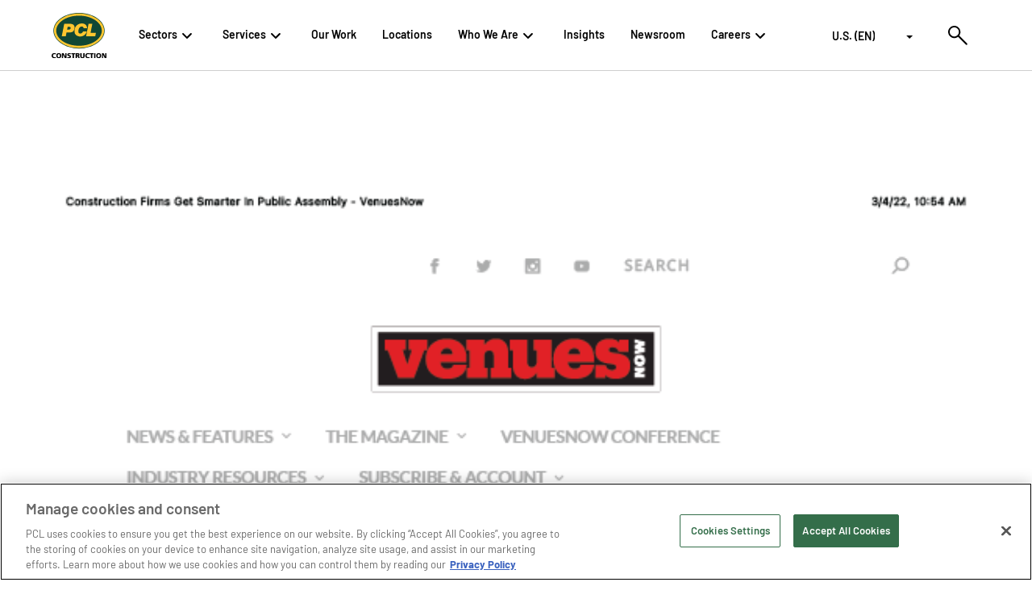

--- FILE ---
content_type: text/html;charset=utf-8
request_url: https://www.pcl.com/us/en/construction-firms-get-smarter-in-public-assembly
body_size: 8964
content:
<!DOCTYPE html>
<html lang="en">

<head>
  <!-- Preconnect to font and external CDNs -->
  <script defer="defer" type="text/javascript" src="/.rum/@adobe/helix-rum-js@%5E2/dist/rum-standalone.js"></script>
<link rel="preconnect" href="https://cdn.cookielaw.org" crossorigin/>
  <link rel="preconnect" href="https://fonts.gstatic.com" crossorigin/>

  <meta http-equiv="x-ua-compatible" content="IE=edge"/>
  
  <!-- OneTrust Cookies Consent Notice start for pcl.com --><script src="https://cdn.cookielaw.org/scripttemplates/otSDKStub.js" type="text/javascript" charset="UTF-8" data-domain-script="278fa23b-552e-4fcd-bbed-91e786ad1a7b" defer></script><script type="text/javascript">function OptanonWrapper() { }</script><!-- OneTrust Cookies Consent Notice end for pcl.com -->
  
    <meta charset="utf-8"/>
    
    <title>
      Construction Firms Get Smarter In Public Assembly
    </title>
    <meta name="viewport" content="width=device-width, initial-scale=1.0, shrink-to-fit=no"/>
    <meta name="format-detection" content="telephone=no"/>

    
    
      <meta name="description"/>
      
        <link rel="icon" type="image/vnd.microsoft.icon" href="https://www.pcl.com/etc.clientlibs/settings/wcm/designs/pcl-marketing/clientlib-all/resources/icons/favicon.png"/>
        <link rel="shortcut icon" type="image/vnd.microsoft.icon" href="https://www.pcl.com/etc.clientlibs/settings/wcm/designs/pcl-marketing/clientlib-all/resources/icons/favicon.png"/>
      
      <meta name="keywords"/>
      <meta property="og:title" content="Construction Firms Get Smarter In Public Assembly"/>
      <meta property="og:url" content="https://www.pcl.com/us/en/construction-firms-get-smarter-in-public-assembly.html"/>
      
      <meta property="og:image" content="https://www.pcl.com/etc.clientlibs/settings/wcm/designs/pcl-marketing/clientlib-all/resources/icons/favicon.png"/>
      
      <meta property="og:type" content="website"/>
      
      <meta property="twitter:card" content="summary_large_image"/>
      <meta property="twitter:site" content="@pclassociates"/>
      <meta property="twitter:url" content="https://www.pcl.com/us/en/construction-firms-get-smarter-in-public-assembly.html"/>
      <meta property="twitter:title" content="Construction Firms Get Smarter In Public Assembly"/>
      
      <meta property="twitter:image" content="https://www.pcl.com/etc.clientlibs/settings/wcm/designs/pcl-marketing/clientlib-all/resources/icons/favicon.png"/>

      
        <link rel="canonical" href="https://www.pcl.com/us/en/construction-firms-get-smarter-in-public-assembly"/>
      

      

      
        <link rel="preload" href="/content/dam/construction-firms-get-smarter-/Construction%20Firms%20Get%20Smarter%20In%20Public%20Assembly%20-%20VenuesNow-01.png" as="image"/>
      
        <link rel="preload" href="/content/dam/construction-firms-get-smarter-/Construction%20Firms%20Get%20Smarter%20In%20Public%20Assembly%20-%20VenuesNow-02.png" as="image"/>
      
        <link rel="preload" href="/content/dam/construction-firms-get-smarter-/Construction%20Firms%20Get%20Smarter%20In%20Public%20Assembly%20-%20VenuesNow-03.png" as="image"/>
      
        <link rel="preload" href="/content/dam/construction-firms-get-smarter-/Construction%20Firms%20Get%20Smarter%20In%20Public%20Assembly%20-%20VenuesNow-04.png" as="image"/>
      
        <link rel="preload" href="/content/dam/construction-firms-get-smarter-/Construction%20Firms%20Get%20Smarter%20In%20Public%20Assembly%20-%20VenuesNow-05.png" as="image"/>
      
        <link rel="preload" href="/content/dam/construction-firms-get-smarter-/Construction%20Firms%20Get%20Smarter%20In%20Public%20Assembly%20-%20VenuesNow-06.png" as="image"/>
      
        <link rel="preload" href="/content/dam/construction-firms-get-smarter-/Construction%20Firms%20Get%20Smarter%20In%20Public%20Assembly%20-%20VenuesNow-07.png" as="image"/>
      
        <link rel="preload" href="/content/dam/construction-firms-get-smarter-/Construction%20Firms%20Get%20Smarter%20In%20Public%20Assembly%20-%20VenuesNow-09.png" as="image"/>
      
        <link rel="preload" href="/content/dam/construction-firms-get-smarter-/Construction%20Firms%20Get%20Smarter%20In%20Public%20Assembly%20-%20VenuesNow-10.png" as="image"/>
      
        <link rel="preload" href="/content/dam/construction-firms-get-smarter-/Construction%20Firms%20Get%20Smarter%20In%20Public%20Assembly%20-%20VenuesNow_Page_10.jpg" as="image"/>
      

      <!-- Preload Image -->
      <link rel="preload" as="image" href="https://cdn.cookielaw.org/logos/d6adc9a8-7cf9-466f-9311-276a71c38981/bb515500-55c2-46a3-94f7-ff25369b3460/c8f8afb6-fd87-418b-9480-d7b3ce76cf99/PCL_Const_Logo_Color.jpg" type="image/jpeg"/>

      <!-- Preload SVG Logos -->
      <link rel="preload" as="image" href="https://cdn.cookielaw.org/logos/static/powered_by_logo.svg" type="image/svg+xml"/>
      <link rel="preload" as="image" href="https://cdn.cookielaw.org/logos/static/ot_guard_logo.svg" type="image/svg+xml"/>

      
      

      
      <meta name="facebook-domain-verification" content="rwp5rcyqo3nqivuddlw5cwnqm4h7tf"/>
      <script>
        history.scrollRestoration = 'manual';
      </script>
    
    <!-- Google Tag Manager -->
<script>(function(w,d,s,l,i){w[l]=w[l]||[];w[l].push({'gtm.start':
new Date().getTime(),event:'gtm.js'});var f=d.getElementsByTagName(s)[0],
j=d.createElement(s),dl=l!='dataLayer'?'&l='+l:'';j.async=true;j.src=
'https://www.googletagmanager.com/gtm.js?id='+i+dl;f.parentNode.insertBefore(j,f);
})(window,document,'script','dataLayer','GTM-PJV38M');</script>
<!-- End Google Tag Manager -->
    
      <script type='text/javascript'> (function() { var didInit = false; function initMunchkin() { if(didInit === false) { didInit = true; Munchkin.init('527-FOH-849', { domainSelectorV2: true, httpsOnly: true, }); } } var s = document.createElement('script'); s.type = 'text/javascript'; s.async = true; s.src = '//munchkin.marketo.net/munchkin.js'; s.onreadystatechange = function() { if (this.readyState == 'complete' || this.readyState == 'loaded') { initMunchkin(); } }; s.onload = initMunchkin; document.getElementsByTagName('head')[0].appendChild(s); })(); </script>
    
  


  


<!-- if prod -->

  
  
    
<link rel="stylesheet" href="/etc.clientlibs/settings/wcm/designs/pcl-marketing/clientlib-site.lc-f3459957e57dc0228605ce305b134d20-lc.min.css" type="text/css">




  
    
<link rel="stylesheet" href="/etc.clientlibs/settings/wcm/designs/pcl-marketing/clientlib-all.lc-482be7842d03437cd23e705d4777378f-lc.min.css" type="text/css">






    
<script src="/etc.clientlibs/clientlibs/granite/jquery.lc-7842899024219bcbdb5e72c946870b79-lc.min.js"></script>
<script src="/etc.clientlibs/clientlibs/granite/utils.lc-e7bf340a353e643d198b25d0c8ccce47-lc.min.js"></script>
<script src="/etc.clientlibs/clientlibs/granite/jquery/granite.lc-543d214c88dfa6f4a3233b630c82d875-lc.min.js"></script>
<script src="/etc.clientlibs/foundation/clientlibs/jquery.lc-dd9b395c741ce2784096e26619e14910-lc.min.js"></script>
<script src="/etc.clientlibs/foundation/clientlibs/shared.lc-41f79c8a45bb1766981ec4ca82d7e0e6-lc.min.js"></script>



















  <meta id="strip-html-extension" name="strip-html-extension" content="true"/>


  <style>
    /* Stops the FOUC */
    html {
      visibility: hidden;
      opacity: 0;
    }
  </style>
</head>

<body data-wcm-mode="DISABLED" data-page-path="/us/en/construction-firms-get-smarter-in-public-assembly">
  <!-- Google Tag Manager (noscript) -->
<noscript><iframe src="https://www.googletagmanager.com/ns.html?id=GTM-PJV38M"
height="0" width="0" style="display:none;visibility:hidden"></iframe></noscript>
<!-- End Google Tag Manager (noscript) -->

  <pcl-header aem-data="{&#34;homeUrl&#34;:&#34;/us/en&#34;,&#34;mobileContactButtonText&#34;:&#34; Contact Us&#34;,&#34;mobileContactTitle&#34;:&#34;  Ready to work together?&#34;,&#34;logoWhite&#34;:&#34;/content/dam/logos/PCL%20Simple%20White.svg&#34;,&#34;logo&#34;:&#34;/content/dam/logos/PCL_Const.svg&#34;,&#34;contactUrl&#34;:&#34;/us/en/contact-us&#34;,&#34;searchUrl&#34;:&#34;/us/en/search&#34;,&#34;multifieldRecommendations&#34;:[{&#34;searchText&#34;:&#34;Sustainability&#34;,&#34;id&#34;:&#34;id-74093445-016e-4c03-be5c-13d9ec9e972b-header&#34;},{&#34;searchText&#34;:&#34;Modular Construction&#34;,&#34;id&#34;:&#34;id-74093445-016e-4c03-be5c-13d9ec9e972b-header&#34;},{&#34;searchText&#34;:&#34;IOT&#34;,&#34;id&#34;:&#34;id-74093445-016e-4c03-be5c-13d9ec9e972b-header&#34;},{&#34;searchText&#34;:&#34;Construction Innovation&#34;,&#34;id&#34;:&#34;id-74093445-016e-4c03-be5c-13d9ec9e972b-header&#34;}],&#34;multifieldRegions&#34;:[{&#34;regionName&#34;:&#34;U.S. (EN)&#34;,&#34;regionPage&#34;:&#34;/us/en&#34;,&#34;id&#34;:&#34;id-74093445-016e-4c03-be5c-13d9ec9e972b-header&#34;},{&#34;regionName&#34;:&#34;Canada (EN)&#34;,&#34;regionPage&#34;:&#34;/ca/en&#34;,&#34;id&#34;:&#34;id-74093445-016e-4c03-be5c-13d9ec9e972b-header&#34;},{&#34;regionName&#34;:&#34;Canada (FR)&#34;,&#34;regionPage&#34;:&#34;/ca/fr&#34;,&#34;id&#34;:&#34;id-74093445-016e-4c03-be5c-13d9ec9e972b-header&#34;},{&#34;regionName&#34;:&#34;AUS (EN)&#34;,&#34;regionPage&#34;:&#34;/au/en&#34;,&#34;id&#34;:&#34;id-74093445-016e-4c03-be5c-13d9ec9e972b-header&#34;}],&#34;logoAlterText&#34;:&#34;PCL Construction White Logo&#34;,&#34;id&#34;:&#34;id-74093445-016e-4c03-be5c-13d9ec9e972b-header&#34;,&#34;showRegion&#34;:&#34;true&#34;}">
  




    
    
    <li class="pcl-top-nav-item">
  <pcl-top-nav-item-nested aem-data="{&#34;id&#34;:&#34;id-74093445-016e-4c03-be5c-13d9ec9e972b-header-par-top-nav-pcl_top_nav_item_nes_419532144&#34;,&#34;itemText&#34;:&#34;Sectors&#34;}">
    




    
    
    <div class="pcl-nested-list-nav-item" role="listitem">
  <pcl-nested-list-nav aem-data="{&#34;sectionName&#34;:&#34;Buildings&#34;,&#34;sectionUrl&#34;:null,&#34;title&#34;:&#34;Buildings&#34;,&#34;ctaText&#34;:&#34;Learn More&#34;,&#34;ctaUrl&#34;:&#34;/us/en/sectors/buildings&#34;,&#34;description&#34;:&#34;We rise to the challenges associated with a diverse buildings portfolio to bring added value to every project.&#34;,&#34;eyebrow&#34;:null,&#34;multifieldPages&#34;:[{&#34;text&#34;:&#34;Aviation&#34;,&#34;url&#34;:&#34;/us/en/sectors/buildings/aviation&#34;},{&#34;text&#34;:&#34;Building Revitalization and Retrofits&#34;,&#34;url&#34;:&#34;/us/en/sectors/buildings/building-revitalization&#34;},{&#34;text&#34;:&#34;Buildings Special Projects&#34;,&#34;url&#34;:&#34;/us/en/sectors/buildings/buildings-special-projects&#34;},{&#34;text&#34;:&#34;Commercial and Retail&#34;,&#34;url&#34;:&#34;/us/en/sectors/buildings/commercial-and-retail&#34;},{&#34;text&#34;:&#34;Convention Centers&#34;,&#34;url&#34;:&#34;/us/en/sectors/buildings/convention-centers&#34;},{&#34;text&#34;:&#34;Cultural and Civic&#34;,&#34;url&#34;:&#34;/us/en/sectors/buildings/cultural-and-civic&#34;},{&#34;text&#34;:&#34;Data Centers and Mission Critical&#34;,&#34;url&#34;:&#34;/us/en/sectors/buildings/data-centers-and-mission-critical&#34;},{&#34;text&#34;:&#34;Education&#34;,&#34;url&#34;:&#34;/us/en/sectors/buildings/education&#34;},{&#34;text&#34;:&#34;Entertainment&#34;,&#34;url&#34;:&#34;/us/en/sectors/buildings/entertainment&#34;},{&#34;text&#34;:&#34;Government and Public&#34;,&#34;url&#34;:&#34;/us/en/sectors/buildings/government-and-public&#34;},{&#34;text&#34;:&#34;Health Care&#34;,&#34;url&#34;:&#34;/us/en/sectors/buildings/health-care&#34;},{&#34;text&#34;:&#34;Hospitality and Gaming&#34;,&#34;url&#34;:&#34;/us/en/sectors/buildings/hospitality-and-gaming&#34;},{&#34;text&#34;:&#34;Manufacturing&#34;,&#34;url&#34;:&#34;/us/en/sectors/buildings/manufacturing&#34;},{&#34;text&#34;:&#34;Mass Timber&#34;,&#34;url&#34;:&#34;/us/en/sectors/buildings/mass-timber&#34;},{&#34;text&#34;:&#34;Multifamily Residential&#34;,&#34;url&#34;:&#34;/us/en/sectors/buildings/multifamily-residential&#34;},{&#34;text&#34;:&#34;Parking Structures&#34;,&#34;url&#34;:&#34;/us/en/sectors/buildings/parking-structures&#34;},{&#34;text&#34;:&#34;Renewable Energy&#34;,&#34;url&#34;:&#34;/us/en/sectors/buildings/renewable-energy&#34;},{&#34;text&#34;:&#34;Sports Facilities&#34;,&#34;url&#34;:&#34;/us/en/sectors/buildings/sports-facilities&#34;},{&#34;text&#34;:&#34;Solar &#34;,&#34;url&#34;:&#34;/us/en/sectors/buildings/renewable-energy/solar&#34;},{&#34;text&#34;:&#34;Theming&#34;,&#34;url&#34;:&#34;/us/en/sectors/buildings/theming&#34;}]}">
  </pcl-nested-list-nav>
  
    


</div>


    
    
    <div class="pcl-nested-list-nav-item" role="listitem">
  <pcl-nested-list-nav aem-data="{&#34;sectionName&#34;:&#34;Civil&#34;,&#34;sectionUrl&#34;:null,&#34;title&#34;:&#34;Civil&#34;,&#34;ctaText&#34;:&#34;Learn More&#34;,&#34;ctaUrl&#34;:&#34;/us/en/sectors/civil&#34;,&#34;description&#34;:&#34;PCL&#39;s civil construction experts possess the ingenuity and experience to undertake any civil structure imaginable.&#34;,&#34;eyebrow&#34;:null,&#34;multifieldPages&#34;:[{&#34;text&#34;:&#34;Aviation Infrastructure&#34;,&#34;url&#34;:&#34;/us/en/sectors/civil/aviation&#34;},{&#34;text&#34;:&#34;Civil Special Projects&#34;,&#34;url&#34;:&#34;/us/en/sectors/civil/civil-special-projects&#34;},{&#34;text&#34;:&#34;Dams, Water Control and Flood Mitigation&#34;,&#34;url&#34;:&#34;/us/en/sectors/civil/dams--water-control-and-flood-mitigation&#34;},{&#34;text&#34;:&#34;LRT, Transit Stations and Maintenance Facilities&#34;,&#34;url&#34;:&#34;/us/en/sectors/civil/lrt-and-transit-stations&#34;},{&#34;text&#34;:&#34;Marine and Port Facilities&#34;,&#34;url&#34;:&#34;/us/en/sectors/civil/marine-and-port-facilities&#34;},{&#34;text&#34;:&#34;Transportation Infrastructure&#34;,&#34;url&#34;:&#34;/us/en/sectors/civil/transportation-infrastructure&#34;},{&#34;text&#34;:&#34;Water and Wastewater Treatment&#34;,&#34;url&#34;:&#34;/us/en/sectors/civil/water-and-wastewater-treatment&#34;}]}">
  </pcl-nested-list-nav>
  
    


</div>


    
    
    <div class="pcl-nested-list-nav-item" role="listitem">
  <pcl-nested-list-nav aem-data="{&#34;sectionName&#34;:&#34;Industrial&#34;,&#34;sectionUrl&#34;:null,&#34;title&#34;:&#34;Industrial&#34;,&#34;ctaText&#34;:&#34;Learn More&#34;,&#34;ctaUrl&#34;:&#34;/us/en/sectors/industrial&#34;,&#34;description&#34;:&#34;Our industrial construction companies respond to the unique needs of clients in the energy and resources industries.&#34;,&#34;eyebrow&#34;:null,&#34;multifieldPages&#34;:[{&#34;text&#34;:&#34;Agricultural Chemicals&#34;,&#34;url&#34;:&#34;/us/en/sectors/industrial/agricultural-chemicals&#34;},{&#34;text&#34;:&#34;Industrial Manufacturing&#34;,&#34;url&#34;:&#34;/us/en/sectors/industrial/industrial-manufacturing&#34;},{&#34;text&#34;:&#34;Industrial Special Projects &#34;,&#34;url&#34;:&#34;/us/en/sectors/industrial/industrial-special-projects&#34;},{&#34;text&#34;:&#34;Mining&#34;,&#34;url&#34;:&#34;/us/en/sectors/industrial/mining&#34;},{&#34;text&#34;:&#34;Nuclear&#34;,&#34;url&#34;:&#34;/us/en/sectors/industrial/nuclear&#34;},{&#34;text&#34;:&#34;Oil and Gas&#34;,&#34;url&#34;:&#34;/us/en/sectors/industrial/oil-and-gas&#34;},{&#34;text&#34;:&#34;Petrochemical&#34;,&#34;url&#34;:&#34;/us/en/sectors/industrial/petrochemical&#34;},{&#34;text&#34;:&#34;Power&#34;,&#34;url&#34;:&#34;/us/en/sectors/industrial/power&#34;},{&#34;text&#34;:&#34;Renewable Energy&#34;,&#34;url&#34;:&#34;/us/en/sectors/buildings/renewable-energy&#34;}]}">
  </pcl-nested-list-nav>
  
    


</div>



  </pcl-top-nav-item-nested>
  
    


</li>


    
    
    <li class="pcl-top-nav-item">
  <pcl-top-nav-item-nested aem-data="{&#34;id&#34;:&#34;id-74093445-016e-4c03-be5c-13d9ec9e972b-header-par-top-nav-pcl_top_nav_item_nes&#34;,&#34;itemText&#34;:&#34;Services&#34;}">
    




    
    
    <div class="pcl-nested-list-nav-item" role="listitem">
  <pcl-nested-list-nav aem-data="{&#34;sectionName&#34;:&#34;Buildings&#34;,&#34;sectionUrl&#34;:null,&#34;title&#34;:&#34;Buildings&#34;,&#34;ctaText&#34;:null,&#34;ctaUrl&#34;:null,&#34;description&#34;:&#34;From P3s and EPC delivery methods to preconstruction services, we&#39;re ready to support your needs.&#34;,&#34;eyebrow&#34;:null,&#34;multifieldPages&#34;:[{&#34;text&#34;:&#34;Constructability and Budget Control&#34;,&#34;url&#34;:&#34;/us/en/services/constructability-and-budget-control&#34;},{&#34;text&#34;:&#34;Construction Services&#34;,&#34;url&#34;:&#34;/us/en/services/construction-services&#34;},{&#34;text&#34;:&#34;Delivery Methods&#34;,&#34;url&#34;:&#34;/us/en/services/delivery-methods&#34;},{&#34;text&#34;:&#34;Smart Construction&#34;,&#34;url&#34;:&#34;/us/en/services/digital-construction-services&#34;},{&#34;text&#34;:&#34;Emergency Response&#34;,&#34;url&#34;:&#34;/us/en/services/emergency-response&#34;},{&#34;text&#34;:&#34;Preconstruction Services&#34;,&#34;url&#34;:&#34;/us/en/services/preconstruction&#34;},{&#34;text&#34;:&#34;Prefabrication and Modular Construction&#34;,&#34;url&#34;:&#34;/us/en/services/prefabrication-and-modular-construction&#34;},{&#34;text&#34;:&#34;Self-Perform Capabilities&#34;,&#34;url&#34;:&#34;/us/en/services/self-perform-capabilities&#34;},{&#34;text&#34;:&#34;Special Projects&#34;,&#34;url&#34;:&#34;/us/en/services/special-projects&#34;},{&#34;text&#34;:&#34;Sustainable Construction Services&#34;,&#34;url&#34;:&#34;/us/en/services/sustainable-construction-services&#34;},{&#34;text&#34;:&#34;Fabrication and Themed Construction&#34;,&#34;url&#34;:&#34;/us/en/services/fabrication-and-themed-construction&#34;}]}">
  </pcl-nested-list-nav>
  
    


</div>


    
    
    <div class="pcl-nested-list-nav-item" role="listitem">
  <pcl-nested-list-nav aem-data="{&#34;sectionName&#34;:&#34;Civil&#34;,&#34;sectionUrl&#34;:null,&#34;title&#34;:&#34;Civil&#34;,&#34;ctaText&#34;:null,&#34;ctaUrl&#34;:null,&#34;description&#34;:&#34;From engineering to preconstruction, we offer a variety of services and delivery methods.&#34;,&#34;eyebrow&#34;:null,&#34;multifieldPages&#34;:[{&#34;text&#34;:&#34;Construction Services&#34;,&#34;url&#34;:&#34;/us/en/services/construction-services&#34;},{&#34;text&#34;:&#34;Delivery Methods&#34;,&#34;url&#34;:&#34;/us/en/services/delivery-methods&#34;},{&#34;text&#34;:&#34;Emergency Response&#34;,&#34;url&#34;:&#34;/us/en/services/emergency-response&#34;},{&#34;text&#34;:&#34;Prefabrication and Modular Construction&#34;,&#34;url&#34;:&#34;/us/en/services/prefabrication-and-modular-construction&#34;},{&#34;text&#34;:&#34;Self-Perform Capabilities&#34;,&#34;url&#34;:&#34;/us/en/services/self-perform-capabilities0&#34;},{&#34;text&#34;:&#34;Civil Special Projects&#34;,&#34;url&#34;:&#34;/us/en/sectors/civil/civil-special-projects&#34;},{&#34;text&#34;:&#34;Sustainable Construction Services&#34;,&#34;url&#34;:&#34;/us/en/services/sustainable-construction-services&#34;}]}">
  </pcl-nested-list-nav>
  
    


</div>


    
    
    <div class="pcl-nested-list-nav-item" role="listitem">
  <pcl-nested-list-nav aem-data="{&#34;sectionName&#34;:&#34;Industrial&#34;,&#34;sectionUrl&#34;:null,&#34;title&#34;:&#34;Industrial&#34;,&#34;ctaText&#34;:null,&#34;ctaUrl&#34;:null,&#34;description&#34;:&#34;From maintenance and turnarounds to modular construction and fabrication, we offer a wide array of industrial services.&#34;,&#34;eyebrow&#34;:null,&#34;multifieldPages&#34;:[{&#34;text&#34;:&#34;Industrial Construction Services&#34;,&#34;url&#34;:&#34;/us/en/services/Industrial-Construction-Services&#34;},{&#34;text&#34;:&#34;Industrial Fabrication Canada&#34;,&#34;url&#34;:&#34;/us/en/services/Industrial-Fabrication-Canada&#34;},{&#34;text&#34;:&#34;People, Teams and Craft Labor Solutions&#34;,&#34;url&#34;:&#34;/us/en/services/People-Teams-Craft-Labor-Solutions&#34;},{&#34;text&#34;:&#34;Industrial Construction Engineering &#34;,&#34;url&#34;:&#34;/us/en/services/industrial-construction-engineering&#34;},{&#34;text&#34;:&#34;Industrial Fabrication U.S.&#34;,&#34;url&#34;:&#34;/us/en/services/industrial-fabrication-u-s-1&#34;},{&#34;text&#34;:&#34;Industrial Maintenance and Turnaround&#34;,&#34;url&#34;:&#34;/us/en/services/maintenance-and-turnaround&#34;},{&#34;text&#34;:&#34;Industrial Modular Construction&#34;,&#34;url&#34;:&#34;/us/en/services/industrial-module-assembly&#34;},{&#34;text&#34;:&#34;Industrial Site Execution&#34;,&#34;url&#34;:&#34;/us/en/services/Industrial-Site-Execution&#34;},{&#34;text&#34;:&#34;Industrial Special Projects &#34;,&#34;url&#34;:&#34;/us/en/sectors/industrial/industrial-special-projects&#34;}]}">
  </pcl-nested-list-nav>
  
    


</div>



  </pcl-top-nav-item-nested>
  
    


</li>


    
    
    <li class="pcl-top-nav-item">
  <pcl-top-nav-item aem-data="{&#34;urlTarget&#34;:&#34;_self&#34;,&#34;id&#34;:&#34;id-74093445-016e-4c03-be5c-13d9ec9e972b-header-par-top-nav-pcl_top_nav_item&#34;,&#34;itemUrl&#34;:&#34;/us/en/our-work&#34;,&#34;itemText&#34;:&#34;Our Work&#34;}">
    <div class="dash-guide pcl-top-nav-item__sub-item-parsys-70">




</div>
    <div class="dash-guide pcl-top-nav-item__sub-item-parsys-30 pcl-top-nav-item__sub-item-parsys-30--bg-gray pos-relative">




</div>
  </pcl-top-nav-item>
  
    


</li>


    
    
    <li class="pcl-top-nav-item">
  <pcl-top-nav-item aem-data="{&#34;urlTarget&#34;:&#34;_self&#34;,&#34;id&#34;:&#34;id-74093445-016e-4c03-be5c-13d9ec9e972b-header-par-top-nav-pcl_top_nav_item_1050667721&#34;,&#34;itemUrl&#34;:&#34;/us/en/who-we-are/our-offices&#34;,&#34;itemText&#34;:&#34;Locations&#34;}">
    <div class="dash-guide pcl-top-nav-item__sub-item-parsys-70">




</div>
    <div class="dash-guide pcl-top-nav-item__sub-item-parsys-30 pcl-top-nav-item__sub-item-parsys-30--bg-gray pos-relative">




</div>
  </pcl-top-nav-item>
  
    


</li>


    
    
    <li class="pcl-top-nav-item">
  <pcl-top-nav-item aem-data="{&#34;urlTarget&#34;:&#34;_self&#34;,&#34;titleColOne&#34;:&#34;who we are&#34;,&#34;id&#34;:&#34;id-74093445-016e-4c03-be5c-13d9ec9e972b-header-par-top-nav-pcl_top_nav_item_cop_2011658759&#34;,&#34;titleColTwo&#34;:&#34;featured content&#34;,&#34;itemText&#34;:&#34;Who We Are&#34;}">
    <div class="dash-guide pcl-top-nav-item__sub-item-parsys-70">




    
    
    <div class="pcl-nav-page-link-desc">
  <pcl-nav-page-link-desc aem-data="{&#34;pageSubtitle&#34;:&#34;Working with us means you have our 5,200+ network of experts beside you.&#34;,&#34;pageTitle&#34;:&#34;About PCL&#34;,&#34;id&#34;:&#34;id-74093445-016e-4c03-be5c-13d9ec9e972b-header-par-top-nav-pcl_top_nav_item_cop_2011658759-par-nav-sub-item-1-pcl_nav_page_link_de&#34;,&#34;itemUrl&#34;:&#34;/us/en/who-we-are/about-us&#34;}">
  </pcl-nav-page-link-desc>
  
    


</div>


    
    
    <div class="pcl-nav-page-link-desc">
  <pcl-nav-page-link-desc aem-data="{&#34;pageSubtitle&#34;:&#34;From humble small-town roots, PCL became an international construction leader. &#34;,&#34;pageTitle&#34;:&#34;Our History&#34;,&#34;id&#34;:&#34;id-74093445-016e-4c03-be5c-13d9ec9e972b-header-par-top-nav-pcl_top_nav_item_cop_2011658759-par-nav-sub-item-1-pcl_nav_page_link_de_825524838&#34;,&#34;itemUrl&#34;:&#34;/us/en/who-we-are/our-history&#34;}">
  </pcl-nav-page-link-desc>
  
    


</div>


    
    
    <div class="pcl-nav-page-link-desc">
  <pcl-nav-page-link-desc aem-data="{&#34;pageSubtitle&#34;:&#34;Meet our leadership team who guides strategic operations across our company.&#34;,&#34;pageTitle&#34;:&#34;Our Leadership&#34;,&#34;id&#34;:&#34;id-74093445-016e-4c03-be5c-13d9ec9e972b-header-par-top-nav-pcl_top_nav_item_cop_2011658759-par-nav-sub-item-1-pcl_nav_page_link_de_1199977352&#34;,&#34;itemUrl&#34;:&#34;/us/en/who-we-are/our-leadership&#34;}">
  </pcl-nav-page-link-desc>
  
    


</div>


    
    
    <div class="pcl-nav-page-link-desc">
  <pcl-nav-page-link-desc aem-data="{&#34;pageSubtitle&#34;:&#34;Proudly 100% employee owned - see how we put our culture to work for you.&#34;,&#34;pageTitle&#34;:&#34;Our Owners&#34;,&#34;id&#34;:&#34;id-74093445-016e-4c03-be5c-13d9ec9e972b-header-par-top-nav-pcl_top_nav_item_cop_2011658759-par-nav-sub-item-1-pcl_nav_page_link_de_2108061163&#34;,&#34;itemUrl&#34;:&#34;/us/en/who-we-are/our-owners&#34;}">
  </pcl-nav-page-link-desc>
  
    


</div>


    
    
    <div class="pcl-nav-page-link-desc">
  <pcl-nav-page-link-desc aem-data="{&#34;pageSubtitle&#34;:&#34;We are passionately leading the way in digitizing the construction industry. &#34;,&#34;pageTitle&#34;:&#34;Innovation&#34;,&#34;id&#34;:&#34;id-74093445-016e-4c03-be5c-13d9ec9e972b-header-par-top-nav-pcl_top_nav_item_cop_2011658759-par-nav-sub-item-1-pcl_nav_page_link_de_331520805&#34;,&#34;itemUrl&#34;:&#34;/us/en/who-we-are/innovations&#34;}">
  </pcl-nav-page-link-desc>
  
    


</div>


    
    
    <div class="pcl-nav-page-link-desc">
  <pcl-nav-page-link-desc aem-data="{&#34;pageSubtitle&#34;:&#34;Creating a safe and healthy work environment is a central guiding principle.&#34;,&#34;pageTitle&#34;:&#34;Safety&#34;,&#34;id&#34;:&#34;id-74093445-016e-4c03-be5c-13d9ec9e972b-header-par-top-nav-pcl_top_nav_item_cop_2011658759-par-nav-sub-item-1-pcl_nav_page_link_de_1539140272&#34;,&#34;itemUrl&#34;:&#34;/us/en/who-we-are/safety&#34;}">
  </pcl-nav-page-link-desc>
  
    


</div>


    
    
    <div class="pcl-nav-page-link-desc">
  <pcl-nav-page-link-desc aem-data="{&#34;pageSubtitle&#34;:&#34;Our holistic approach addresses partners, people, projects, practices \u0026 places.&#34;,&#34;pageTitle&#34;:&#34;Sustainability&#34;,&#34;id&#34;:&#34;id-74093445-016e-4c03-be5c-13d9ec9e972b-header-par-top-nav-pcl_top_nav_item_cop_2011658759-par-nav-sub-item-1-pcl_nav_page_link_de_1153881136&#34;,&#34;itemUrl&#34;:&#34;/us/en/who-we-are/sustainability&#34;}">
  </pcl-nav-page-link-desc>
  
    


</div>


    
    
    <div class="pcl-nav-page-link-desc">
  <pcl-nav-page-link-desc aem-data="{&#34;pageSubtitle&#34;:&#34;We choose to include. People from every background are our greatest asset.&#34;,&#34;pageTitle&#34;:&#34;Diversity, Equity and Inclusion&#34;,&#34;id&#34;:&#34;id-74093445-016e-4c03-be5c-13d9ec9e972b-header-par-top-nav-pcl_top_nav_item_cop_2011658759-par-nav-sub-item-1-pcl_nav_page_link_de_1446576961&#34;,&#34;itemUrl&#34;:&#34;/us/en/who-we-are/diversity-equity-and-inclusion&#34;}">
  </pcl-nav-page-link-desc>
  
    


</div>


</div>
    <div class="dash-guide pcl-top-nav-item__sub-item-parsys-30 pcl-top-nav-item__sub-item-parsys-30--bg-gray pos-relative">




    
    
    <div class="pcl-nav-spotligth-link">
  <pcl-nav-spotligth-link aem-data="{&#34;image&#34;:&#34;/content/dam/logos/ENR%20Logo-min.png&#34;,&#34;alterText&#34;:&#34;ENR’s Top 400 Contractors List&#34;,&#34;subtitleText&#34;:&#34;ENR’s Top 400 Contractors List&#34;,&#34;titleText&#34;:&#34;PCL Ranks No.11 on&#34;,&#34;pageUrl&#34;:&#34;/us/en/newsroom/press-releases/pcl-construction-ranks-11-on-enr-2025-top-400-contractors-list&#34;,&#34;id&#34;:&#34;id-74093445-016e-4c03-be5c-13d9ec9e972b-header-par-top-nav-pcl_top_nav_item_cop_2011658759-par-nav-sub-item-2-pcl_nav_spotligth_li_2078259936&#34;}">
  </pcl-nav-spotligth-link>
  
    


</div>


    
    
    <div class="pcl-nav-spotligth-link">
  <pcl-nav-spotligth-link aem-data="{&#34;image&#34;:&#34;/content/dam/news-release-images/Fortune%20Media%20and%20Great%20Place%20To%20Work%202024%20Best%20Workplaces%20in%20Construction%20List.jpg&#34;,&#34;alterText&#34;:&#34;Best workplaces&#34;,&#34;subtitleText&#34;:&#34;Named Best Workplaces in Construction&#34;,&#34;titleText&#34;:&#34;PCL Ranks 5th in 2025&#34;,&#34;pageUrl&#34;:&#34;/us/en/newsroom/press-releases/fortune-media-and-great-place-to-work-name-pcl-construction-to-2025-best-workplaces-in-construction-list-ranking-no-5&#34;,&#34;id&#34;:&#34;id-74093445-016e-4c03-be5c-13d9ec9e972b-header-par-top-nav-pcl_top_nav_item_cop_2011658759-par-nav-sub-item-2-pcl_nav_spotligth_li&#34;}">
  </pcl-nav-spotligth-link>
  
    


</div>


    
    
    <div class="pcl-nav-spotligth-link">
  <pcl-nav-spotligth-link aem-data="{&#34;image&#34;:&#34;/content/dam/news-release-images/Housing%20Project%20for%20Lahaina%201.jpg&#34;,&#34;alterText&#34;:&#34;Lahaina&#34;,&#34;subtitleText&#34;:&#34;Nordic PCL Builds Hope with New Housing&#34;,&#34;titleText&#34;:&#34;Rebuilding Lahaina &#34;,&#34;pageUrl&#34;:&#34;/us/en/insights/lahaina-after-the-fires-nordic-pcl-helps-rebuild-the-beloved-town&#34;,&#34;id&#34;:&#34;id-74093445-016e-4c03-be5c-13d9ec9e972b-header-par-top-nav-pcl_top_nav_item_cop_2011658759-par-nav-sub-item-2-pcl_nav_spotligth_li_457103726&#34;}">
  </pcl-nav-spotligth-link>
  
    


</div>


    
    
    <div class="pcl-nav-spotligth-link">
  <pcl-nav-spotligth-link aem-data="{&#34;image&#34;:&#34;/content/dam/project-profiles-2025/El%20Paso%20Pure%20Water%20Center.jpg&#34;,&#34;alterText&#34;:&#34;Pure Water&#34;,&#34;subtitleText&#34;:&#34;Advanced treatment to secure clean water&#34;,&#34;titleText&#34;:&#34;Future-Ready Water Reuse&#34;,&#34;pageUrl&#34;:&#34;/us/en/insights/reclaim-reuse-recycle-advanced-water-treatment-strategies-for-a-resilient-future&#34;,&#34;id&#34;:&#34;id-74093445-016e-4c03-be5c-13d9ec9e972b-header-par-top-nav-pcl_top_nav_item_cop_2011658759-par-nav-sub-item-2-pcl_nav_spotligth_li_1284700031&#34;}">
  </pcl-nav-spotligth-link>
  
    


</div>


</div>
  </pcl-top-nav-item>
  
    


</li>


    
    
    <li class="pcl-top-nav-item">
  <pcl-top-nav-item aem-data="{&#34;urlTarget&#34;:&#34;_self&#34;,&#34;id&#34;:&#34;id-74093445-016e-4c03-be5c-13d9ec9e972b-header-par-top-nav-pcl_top_nav_item_cop_2126070763&#34;,&#34;itemUrl&#34;:&#34;/us/en/insights&#34;,&#34;itemText&#34;:&#34;Insights&#34;}">
    <div class="dash-guide pcl-top-nav-item__sub-item-parsys-70">




</div>
    <div class="dash-guide pcl-top-nav-item__sub-item-parsys-30 pcl-top-nav-item__sub-item-parsys-30--bg-gray pos-relative">




</div>
  </pcl-top-nav-item>
  
    


</li>


    
    
    <li class="pcl-top-nav-item">
  <pcl-top-nav-item aem-data="{&#34;urlTarget&#34;:&#34;_self&#34;,&#34;id&#34;:&#34;id-74093445-016e-4c03-be5c-13d9ec9e972b-header-par-top-nav-pcl_top_nav_item_225695042&#34;,&#34;itemUrl&#34;:&#34;/us/en/newsroom&#34;,&#34;itemText&#34;:&#34;Newsroom&#34;}">
    <div class="dash-guide pcl-top-nav-item__sub-item-parsys-70">




</div>
    <div class="dash-guide pcl-top-nav-item__sub-item-parsys-30 pcl-top-nav-item__sub-item-parsys-30--bg-gray pos-relative">




</div>
  </pcl-top-nav-item>
  
    


</li>


    
    
    <li class="pcl-top-nav-item">
  <pcl-top-nav-item aem-data="{&#34;urlTarget&#34;:&#34;_self&#34;,&#34;titleColOne&#34;:&#34;Join The Team&#34;,&#34;id&#34;:&#34;id-74093445-016e-4c03-be5c-13d9ec9e972b-header-par-top-nav-pcl_top_nav_item_cop_388767138&#34;,&#34;itemText&#34;:&#34;Careers&#34;}">
    <div class="dash-guide pcl-top-nav-item__sub-item-parsys-70">




    
    
    <div class="pcl-nav-page-link-desc">
  <pcl-nav-page-link-desc aem-data="{&#34;pageSubtitle&#34;:&#34;More than just another job, find out about working at PCL &#34;,&#34;pageTitle&#34;:&#34;Careers&#34;,&#34;id&#34;:&#34;id-74093445-016e-4c03-be5c-13d9ec9e972b-header-par-top-nav-pcl_top_nav_item_cop_388767138-par-nav-sub-item-1-pcl_nav_page_link_de&#34;,&#34;itemUrl&#34;:&#34;/us/en/careers&#34;}">
  </pcl-nav-page-link-desc>
  
    


</div>


    
    
    <div class="pcl-nav-page-link-desc">
  <pcl-nav-page-link-desc aem-data="{&#34;pageSubtitle&#34;:&#34;Ready to build with us? See our open positions &#34;,&#34;pageTitle&#34;:&#34;Apply Now&#34;,&#34;id&#34;:&#34;id-74093445-016e-4c03-be5c-13d9ec9e972b-header-par-top-nav-pcl_top_nav_item_cop_388767138-par-nav-sub-item-1-pcl_nav_page_link_de_199141388&#34;,&#34;itemUrl&#34;:&#34;https://careers.pcl.com/search/?createNewAlert\u003dfalse\u0026q\u003d\u0026optionsFacetsDD_country\u003dUS\u0026optionsFacetsDD_city\u003d\u0026optionsFacetsDD_customfield5\u003d\u0026optionsFacetsDD_customfield3\u003d\u0026optionsFacetsDD_customfield4\u003d\u0026utm_source\u003dCorpSite\u0026utm_medium\u003dcareer-header-navigation\u0026utm_campaign\u003dUS-AllOpenings&#34;}">
  </pcl-nav-page-link-desc>
  
    


</div>


    
    
    <div class="pcl-nav-page-link-desc">
  <pcl-nav-page-link-desc aem-data="{&#34;pageSubtitle&#34;:&#34;We’re looking for experienced pros ready to take their careers to the next level&#34;,&#34;pageTitle&#34;:&#34;Professionals&#34;,&#34;id&#34;:&#34;id-74093445-016e-4c03-be5c-13d9ec9e972b-header-par-top-nav-pcl_top_nav_item_cop_388767138-par-nav-sub-item-1-pcl_nav_page_link_de_548456233&#34;,&#34;itemUrl&#34;:&#34;/us/en/careers/professionals&#34;}">
  </pcl-nav-page-link-desc>
  
    


</div>


    
    
    <div class="pcl-nav-page-link-desc">
  <pcl-nav-page-link-desc aem-data="{&#34;pageSubtitle&#34;:&#34;Unlock new career paths in construction&#34;,&#34;pageTitle&#34;:&#34;Considering Construction&#34;,&#34;id&#34;:&#34;id-74093445-016e-4c03-be5c-13d9ec9e972b-header-par-top-nav-pcl_top_nav_item_cop_388767138-par-nav-sub-item-1-pcl_nav_page_link_de_798726324&#34;,&#34;itemUrl&#34;:&#34;/us/en/careers/considering-construction&#34;}">
  </pcl-nav-page-link-desc>
  
    


</div>


    
    
    <div class="pcl-nav-page-link-desc">
  <pcl-nav-page-link-desc aem-data="{&#34;pageSubtitle&#34;:&#34;Not afraid to get your hands dirty? Come build with us &#34;,&#34;pageTitle&#34;:&#34;Skilled Trades + Craft&#34;,&#34;id&#34;:&#34;id-74093445-016e-4c03-be5c-13d9ec9e972b-header-par-top-nav-pcl_top_nav_item_cop_388767138-par-nav-sub-item-1-pcl_nav_page_link_de_1844937776&#34;,&#34;itemUrl&#34;:&#34;/us/en/careers/skilled-craft&#34;}">
  </pcl-nav-page-link-desc>
  
    


</div>


    
    
    <div class="pcl-nav-page-link-desc">
  <pcl-nav-page-link-desc aem-data="{&#34;pageSubtitle&#34;:&#34;Kickstart your career doing meaningful work from Day One &#34;,&#34;pageTitle&#34;:&#34;Interns&#34;,&#34;id&#34;:&#34;id-74093445-016e-4c03-be5c-13d9ec9e972b-header-par-top-nav-pcl_top_nav_item_cop_388767138-par-nav-sub-item-1-pcl_nav_page_link_de_1012925207&#34;,&#34;itemUrl&#34;:&#34;/us/en/careers/students&#34;}">
  </pcl-nav-page-link-desc>
  
    


</div>


</div>
    <div class="dash-guide pcl-top-nav-item__sub-item-parsys-30 pcl-top-nav-item__sub-item-parsys-30--bg-gray pos-relative">




    
    
    <div class="pcl-nav-spotligth-link">
  <pcl-nav-spotligth-link aem-data="{&#34;image&#34;:&#34;/content/dam/logos/Fortune%20100%202025.jpg&#34;,&#34;alterText&#34;:&#34;great-place&#34;,&#34;subtitleText&#34;:&#34;Best Companies to Work For in 2025&#34;,&#34;titleText&#34;:&#34;Featured on Fortune 100&#34;,&#34;pageUrl&#34;:&#34;/us/en/newsroom/press-releases/fortune-media-and-great-place-to-work-name-pcl-construction-to-100-best-companies-to-work-for-in-2025&#34;,&#34;id&#34;:&#34;id-74093445-016e-4c03-be5c-13d9ec9e972b-header-par-top-nav-pcl_top_nav_item_cop_388767138-par-nav-sub-item-2-pcl_nav_spotligth_li&#34;}">
  </pcl-nav-spotligth-link>
  
    


</div>


    
    
    <div class="pcl-nav-spotligth-link">
  <pcl-nav-spotligth-link aem-data="{&#34;image&#34;:&#34;/content/dam/insights-images/Pioneers%20Transforming%20Construction%20MAIN%20min.jpg&#34;,&#34;alterText&#34;:&#34;women in construction&#34;,&#34;subtitleText&#34;:&#34;Leading the way forward&#34;,&#34;titleText&#34;:&#34;Women in Construction&#34;,&#34;pageUrl&#34;:&#34;/us/en/careers/women-in-construction&#34;,&#34;id&#34;:&#34;id-74093445-016e-4c03-be5c-13d9ec9e972b-header-par-top-nav-pcl_top_nav_item_cop_388767138-par-nav-sub-item-2-pcl_nav_spotligth_li_1691340429&#34;}">
  </pcl-nav-spotligth-link>
  
    


</div>


    
    
    <div class="pcl-nav-spotligth-link">
  <pcl-nav-spotligth-link aem-data="{&#34;image&#34;:&#34;/content/dam/insights-images/Veterans%20Day%202022%20MAIN.jpg&#34;,&#34;alterText&#34;:&#34;Veterans&#34;,&#34;subtitleText&#34;:&#34;Honoring Service, Empowering Lives&#34;,&#34;titleText&#34;:&#34;Veterans and Military&#34;,&#34;pageUrl&#34;:&#34;/us/en/careers/veterans-military&#34;,&#34;id&#34;:&#34;id-74093445-016e-4c03-be5c-13d9ec9e972b-header-par-top-nav-pcl_top_nav_item_cop_388767138-par-nav-sub-item-2-pcl_nav_spotligth_li_477061751&#34;}">
  </pcl-nav-spotligth-link>
  
    


</div>


</div>
  </pcl-top-nav-item>
  
    


</li>



</pcl-header>

  <main id="mainContent" role="main">
    
  
  
  <div class="root responsivegrid">


<div class="aem-Grid aem-Grid--12 aem-Grid--default--12 ">
    
    <div class="responsivegrid aem-GridColumn aem-GridColumn--default--12">


<div class="aem-Grid aem-Grid--12 aem-Grid--default--12 ">
    
    <div class="pcl-section-container aem-GridColumn aem-GridColumn--default--12">
  <pcl-section-container aem-data="{&#34;id&#34;:&#34;id-535a3c1d-3b71-4489-af47-93e514492170-root-responsivegrid-pcl_section_containe_798824988&#34;}">
    <div class="dash-guide">




    
    
    <div class="pcl-inline-image">



  <pcl-inline-image aem-data="{&#34;image&#34;:&#34;/content/dam/construction-firms-get-smarter-/Construction%20Firms%20Get%20Smarter%20In%20Public%20Assembly%20-%20VenuesNow-01.png&#34;,&#34;imageBehavior&#34;:&#34;3-4&#34;,&#34;id&#34;:&#34;id-535a3c1d-3b71-4489-af47-93e514492170-root-responsivegrid-pcl_section_containe_798824988-par-section-container-pcl_inline_image&#34;,&#34;alternativeText&#34;:&#34;TEXT&#34;}">
  </pcl-inline-image>



</div>


    
    
    <div class="pcl-inline-image">



  <pcl-inline-image aem-data="{&#34;image&#34;:&#34;/content/dam/construction-firms-get-smarter-/Construction%20Firms%20Get%20Smarter%20In%20Public%20Assembly%20-%20VenuesNow-02.png&#34;,&#34;imageBehavior&#34;:&#34;3-4&#34;,&#34;id&#34;:&#34;id-535a3c1d-3b71-4489-af47-93e514492170-root-responsivegrid-pcl_section_containe_798824988-par-section-container-pcl_inline_image_569640723&#34;,&#34;alternativeText&#34;:&#34;TEXT&#34;}">
  </pcl-inline-image>



</div>


    
    
    <div class="pcl-inline-image">



  <pcl-inline-image aem-data="{&#34;image&#34;:&#34;/content/dam/construction-firms-get-smarter-/Construction%20Firms%20Get%20Smarter%20In%20Public%20Assembly%20-%20VenuesNow-03.png&#34;,&#34;imageBehavior&#34;:&#34;3-4&#34;,&#34;id&#34;:&#34;id-535a3c1d-3b71-4489-af47-93e514492170-root-responsivegrid-pcl_section_containe_798824988-par-section-container-pcl_inline_image_1558070720&#34;,&#34;alternativeText&#34;:&#34;TEXT&#34;}">
  </pcl-inline-image>



</div>


    
    
    <div class="pcl-inline-image">



  <pcl-inline-image aem-data="{&#34;image&#34;:&#34;/content/dam/construction-firms-get-smarter-/Construction%20Firms%20Get%20Smarter%20In%20Public%20Assembly%20-%20VenuesNow-04.png&#34;,&#34;imageBehavior&#34;:&#34;3-4&#34;,&#34;id&#34;:&#34;id-535a3c1d-3b71-4489-af47-93e514492170-root-responsivegrid-pcl_section_containe_798824988-par-section-container-pcl_inline_image_1982832407&#34;,&#34;alternativeText&#34;:&#34;TEXT&#34;}">
  </pcl-inline-image>



</div>


    
    
    <div class="pcl-inline-image">



  <pcl-inline-image aem-data="{&#34;image&#34;:&#34;/content/dam/construction-firms-get-smarter-/Construction%20Firms%20Get%20Smarter%20In%20Public%20Assembly%20-%20VenuesNow-05.png&#34;,&#34;imageBehavior&#34;:&#34;3-4&#34;,&#34;id&#34;:&#34;id-535a3c1d-3b71-4489-af47-93e514492170-root-responsivegrid-pcl_section_containe_798824988-par-section-container-pcl_inline_image_1863791828&#34;,&#34;alternativeText&#34;:&#34;TEXT&#34;}">
  </pcl-inline-image>



</div>


    
    
    <div class="pcl-inline-image">



  <pcl-inline-image aem-data="{&#34;image&#34;:&#34;/content/dam/construction-firms-get-smarter-/Construction%20Firms%20Get%20Smarter%20In%20Public%20Assembly%20-%20VenuesNow-06.png&#34;,&#34;imageBehavior&#34;:&#34;3-4&#34;,&#34;id&#34;:&#34;id-535a3c1d-3b71-4489-af47-93e514492170-root-responsivegrid-pcl_section_containe_798824988-par-section-container-pcl_inline_image_623948925&#34;,&#34;alternativeText&#34;:&#34;TEXT&#34;}">
  </pcl-inline-image>



</div>


    
    
    <div class="pcl-inline-image">



  <pcl-inline-image aem-data="{&#34;image&#34;:&#34;/content/dam/construction-firms-get-smarter-/Construction%20Firms%20Get%20Smarter%20In%20Public%20Assembly%20-%20VenuesNow-07.png&#34;,&#34;imageBehavior&#34;:&#34;3-4&#34;,&#34;id&#34;:&#34;id-535a3c1d-3b71-4489-af47-93e514492170-root-responsivegrid-pcl_section_containe_798824988-par-section-container-pcl_inline_image_1965961763&#34;,&#34;alternativeText&#34;:&#34;TEXT&#34;}">
  </pcl-inline-image>



</div>


    
    
    <div class="pcl-inline-image">



  <pcl-inline-image aem-data="{&#34;image&#34;:&#34;/content/dam/construction-firms-get-smarter-/Construction%20Firms%20Get%20Smarter%20In%20Public%20Assembly%20-%20VenuesNow-09.png&#34;,&#34;imageBehavior&#34;:&#34;3-4&#34;,&#34;id&#34;:&#34;id-535a3c1d-3b71-4489-af47-93e514492170-root-responsivegrid-pcl_section_containe_798824988-par-section-container-pcl_inline_image_932912968&#34;,&#34;alternativeText&#34;:&#34;TEXT&#34;}">
  </pcl-inline-image>



</div>


    
    
    <div class="pcl-inline-image">



  <pcl-inline-image aem-data="{&#34;image&#34;:&#34;/content/dam/construction-firms-get-smarter-/Construction%20Firms%20Get%20Smarter%20In%20Public%20Assembly%20-%20VenuesNow-10.png&#34;,&#34;imageBehavior&#34;:&#34;3-4&#34;,&#34;id&#34;:&#34;id-535a3c1d-3b71-4489-af47-93e514492170-root-responsivegrid-pcl_section_containe_798824988-par-section-container-pcl_inline_image_2068753479&#34;,&#34;alternativeText&#34;:&#34;TEXT&#34;}">
  </pcl-inline-image>



</div>


    
    
    <div class="pcl-inline-image">



  <pcl-inline-image aem-data="{&#34;image&#34;:&#34;/content/dam/construction-firms-get-smarter-/Construction%20Firms%20Get%20Smarter%20In%20Public%20Assembly%20-%20VenuesNow_Page_10.jpg&#34;,&#34;imageBehavior&#34;:&#34;full&#34;,&#34;id&#34;:&#34;id-535a3c1d-3b71-4489-af47-93e514492170-root-responsivegrid-pcl_section_containe_798824988-par-section-container-pcl_inline_image_943872983&#34;,&#34;alternativeText&#34;:&#34;TEXT&#34;}">
  </pcl-inline-image>



</div>


</div>
  </pcl-section-container>

</div>

    
</div>
</div>

    
</div>
</div>



  </main>
  <footer>
    
  <pcl-pre-footer aem-data="{&#34;endHeader&#34;:&#34;We\u0027ll be in touch&#34;,&#34;textIsRich&#34;:[true,true],&#34;startDescription&#34;:&#34;Whether you have a project in mind and you’re looking for a reliable construction partner or you’re looking to take the next step in your career, we want to hear from you! &#34;,&#34;step2Header&#34;:&#34;Describe your project&#34;,&#34;phoneNumberLabel&#34;:&#34;Phone Number&#34;,&#34;startSecondaryCtaTarget&#34;:&#34;_self&#34;,&#34;optInText&#34;:&#34;\u003cp\u003eSign me up for access to exclusive content and the latest news\u003c/p\u003e\r\n&#34;,&#34;step2NextText&#34;:&#34;Next&#34;,&#34;step1NextText&#34;:&#34;Next&#34;,&#34;errorPageDescription&#34;:&#34;Please submit your contact information via the form.&#34;,&#34;submissionEmail&#34;:&#34;webinquiries@pcl.com&#34;,&#34;id&#34;:&#34;id-3332032c-68f3-4a25-9980-1c7da91857b0-pre-footer&#34;,&#34;step3NextText&#34;:&#34;Next&#34;,&#34;multifieldPills&#34;:[{&#34;pillTitle&#34;:&#34;Buildings&#34;,&#34;submissionEmail&#34;:&#34;BuildingsInquiries@pcl.com&#34;,&#34;id&#34;:&#34;id-3332032c-68f3-4a25-9980-1c7da91857b0-pre-footer&#34;},{&#34;pillTitle&#34;:&#34;Civil&#34;,&#34;submissionEmail&#34;:&#34;CivilInquiries@pcl.com&#34;,&#34;id&#34;:&#34;id-3332032c-68f3-4a25-9980-1c7da91857b0-pre-footer&#34;},{&#34;pillTitle&#34;:&#34;Industrial&#34;,&#34;submissionEmail&#34;:&#34;IndustrialInquiries@pcl.com&#34;,&#34;id&#34;:&#34;id-3332032c-68f3-4a25-9980-1c7da91857b0-pre-footer&#34;}],&#34;step1Header&#34;:&#34;Choose your project type&#34;,&#34;step2BackText&#34;:&#34;Back&#34;,&#34;step3BackText&#34;:&#34;Back&#34;,&#34;step3Header&#34;:&#34;Get in touch&#34;,&#34;startHeader&#34;:&#34;Ready to work together?&#34;,&#34;legalNotice&#34;:&#34;\u003cp\u003eBy clicking Submit you have read and understood our \u003ca href\u003d\&#34;/content/pcl-marketing/master/en/ethics-code-of-conduct.html\&#34;\u003ePrivacy Policy\u003c/a\u003e. \u003c/p\u003e\r\n&#34;,&#34;step1BackText&#34;:&#34;Back&#34;,&#34;messageLabel&#34;:&#34;Notes&#34;,&#34;endDescription&#34;:&#34;Thank you for your submission! A PCL representative will reach out to you as soon as possible, usually within a few business days.&#34;,&#34;lastNameLabel&#34;:&#34;Last Name&#34;,&#34;startSecondaryCtaURL&#34;:&#34;/us/en/careers&#34;,&#34;step1Description&#34;:&#34;Select all that apply&#34;,&#34;errorPageTitle&#34;:&#34;Oops, something went wrong.&#34;,&#34;startSecondaryCTA&#34;:&#34;Build a career with us&#34;,&#34;startPrimaryCTA&#34;:&#34;Build a project with us&#34;,&#34;firstNameLabel&#34;:&#34;First Name&#34;,&#34;emailLabel&#34;:&#34;Email&#34;}"></pcl-pre-footer>
  
    



    
  <pcl-subscription-footer aem-data="{&#34;subtext&#34;:&#34;Subscribe now to get the latest information about construction trends, innovations and best practices from PCL.&#34;,&#34;heading&#34;:&#34;Get our insights delivered straight to your inbox!&#34;,&#34;linkUrl&#34;:&#34;/us/en/subscription-preferences&#34;,&#34;id&#34;:&#34;id-b757dee3-42a1-43d5-9f1e-3809040263a9-subscription-footer&#34;,&#34;buttonAltText&#34;:&#34;subscription-footer&#34;}"></pcl-subscription-footer>
  
    



    <pcl-footer aem-data="{&#34;youtube&#34;:&#34;https://www.youtube.com/user/pclconstructionvids?feature\u003dresults_main&#34;,&#34;logoContent&#34;:&#34;/content/dam/logos/PCL-Tagline-Purpose.png&#34;,&#34;facebook&#34;:&#34;http://www.facebook.com/PCLconstruction&#34;,&#34;instagram&#34;:&#34;https://www.instagram.com/pcl_construction/&#34;,&#34;linkedin&#34;:&#34;https://www.linkedin.com/company/pcl-construction/&#34;,&#34;showRegion&#34;:&#34;false&#34;,&#34;multifieldPageLinks&#34;:[{&#34;linkUrl&#34;:&#34;/us/en/contact-us&#34;,&#34;text&#34;:&#34;Contact Us&#34;,&#34;id&#34;:&#34;id-c86f0572-7728-4b56-be70-4adad966a210-footer&#34;},{&#34;linkUrl&#34;:&#34;/us/en/ethics-code-of-conduct&#34;,&#34;text&#34;:&#34;Ethics/Code of Conduct&#34;,&#34;id&#34;:&#34;id-c86f0572-7728-4b56-be70-4adad966a210-footer&#34;},{&#34;linkUrl&#34;:&#34;/us/en/hourly-employee-benefits-information&#34;,&#34;text&#34;:&#34;Hourly Employee Information&#34;,&#34;id&#34;:&#34;id-c86f0572-7728-4b56-be70-4adad966a210-footer&#34;},{&#34;linkUrl&#34;:&#34;/us/en/privacy-policy&#34;,&#34;text&#34;:&#34;Privacy Policy&#34;,&#34;id&#34;:&#34;id-c86f0572-7728-4b56-be70-4adad966a210-footer&#34;},{&#34;linkUrl&#34;:&#34;/us/en/tools-and-resources&#34;,&#34;text&#34;:&#34;Tools \u0026 Resources&#34;,&#34;id&#34;:&#34;id-c86f0572-7728-4b56-be70-4adad966a210-footer&#34;}],&#34;homeUrl&#34;:&#34;/us/en&#34;,&#34;twitter&#34;:&#34;https://twitter.com/PCLConstruction&#34;,&#34;logo&#34;:&#34;/content/dam/logos/PCL_Logo_C.svg&#34;,&#34;multifieldRegions&#34;:[{&#34;regionName&#34;:&#34;Canada (English)&#34;,&#34;regionPage&#34;:&#34;/ca/en&#34;,&#34;id&#34;:&#34;id-c86f0572-7728-4b56-be70-4adad966a210-footer&#34;},{&#34;regionName&#34;:&#34;Canada (Français)&#34;,&#34;regionPage&#34;:&#34;/ca/fr&#34;,&#34;id&#34;:&#34;id-c86f0572-7728-4b56-be70-4adad966a210-footer&#34;},{&#34;regionName&#34;:&#34;United States (English)&#34;,&#34;regionPage&#34;:&#34;/us/en&#34;,&#34;id&#34;:&#34;id-c86f0572-7728-4b56-be70-4adad966a210-footer&#34;}],&#34;logoAlterText&#34;:&#34;Homepage&#34;,&#34;id&#34;:&#34;id-c86f0572-7728-4b56-be70-4adad966a210-footer&#34;,&#34;showLanguage&#34;:&#34;true&#34;}">
</pcl-footer>

  </footer>
  
  <script id="i18n-dictionary" type="application/json" defer>
  {"relatedSearchesText":"Related searches:","searchButtonText":"Search","resultPagesText":"Results","noResultsText":"Your search - <b>{0}<\/b> - did not match any documents.","spellcheckText":"Did you mean:","previousText":"Previous","statisticsText":"Results {0} - {1} of {2} for <b>{3}<\/b>. ({4} seconds)","nextText":"Next","searchTrendsText":"Search Trends","similarPagesText":"Similar Pages","Read":"Read","and":"and","PCL Project":"PCL Project","Opens in a new tab":"Opens in a new tab","Homepage":"Homepage","{0} profile (Opens in a new tab)":"{0} profile (Opens in a new tab)","Copyright © {0} PCL Constructors Inc":"Copyright © {0} PCL Constructors Inc","All rights reserved":"All rights reserved","No Options":"No Options","Select an option":"Select an option","Select Language":"Select Language","Select Region":"Select Region","Select Inquiry":"Select Inquiry","Location":"Location","Previous Slide":"Previous Slide","Current Slide":"Current Slide","Next Slide":"Next Slide","required":"required","selected":"selected","Read Story":"Read Story","Required Field":"Required Field","Step {0} of {1}":"Step {0} of {1}","Item {0} of {1}":"Item {0} of {1}","Enter your email":"Enter your email","Email Address":"Email Address","Client":"Client","Delivery Method":"Delivery Method","Market":"Market","Markets":"Markets","Sector":"Sector","Completion Date":"Completion Date","Ongoing":"Ongoing","Filters":"Filters","Filter Results":"Filter Results","No results for {0}":"No results for {0}","Showing {0} of {1} results":"Showing {0} of {1} results","Search Results Pagination":"Search Results Pagination","Search for {0}":"Search for {0}","Sorry, no results were found that match that criteria. Please try again.":"Sorry, no results were found that match that criteria. Please try again.","Slide {0}":"Slide {0}","Search Results":"Search Results","Read More":"Read More","Read Less":"Read Less","Project Detail":"Project Detail","Filter":"Filter","{0} Filter added":"{0} Filter added","{0} Filters added":"{0} Filters added","{0} Location added":"{0} Location added","{0} Locations added":"{0} Locations added","Back":"Back","Back to home":"back to home","Apply":"Apply","Loading":"Loading","You've viewed {0} of {1} Projects":"You've viewed {0} of {1} Projects","Filter Locations":"Filter Locations","Reset Filter":"Reset Filter","Apply Filter":"Apply Filter","Current Page, Page {0}":"Current Page, Page {0}","Request Page {0}":"Request Page {0}","Newest":"Newest","Oldest":"Oldest","Relevance":"Relevance","A - Z":"A - Z","Z - A":"Z - A","Secondary navigation":"Secondary navigation","January":"January","February":"February","March":"March","April":"April","May":"May","June":"June","July":"July","August":"August","September":"September","October":"October","November":"November","December":"December","See the offices behind our projects":"See the offices behind our projects","By":"By","Published":"Published","Go to {1}":"Go to {1}","Current Page":"Current Page","Please enter a valid email address.":"Please enter a valid email address.","Please enter a valid phone number.":"Please enter a valid phone number.","There was an error with your subscription. Please try again.":"There was an error with your subscription. Please try again.","Language":"english","lang":"en","All {0} Projects":"All {0} Projects","Projects":"Projects","Offices":"Offices","Subscribe":"subscribe","Services":"Services","Insight":"Insight","Case Study":"Case Study","Our Owners":"Our Owners","Sectors":"Sectors","More Results":"More Results","Employee Spotlight":"Employee Spotlight","Locale":"en-US","Author: {0}":"Author: {0}"}
</script>


  
    
<script src="/etc.clientlibs/settings/wcm/designs/pcl-marketing/clientlib-all.lc-afbb8587201e70b8fb28c1ec598080b8-lc.min.js"></script>




  


<div>
</div>




  <script>
  (function(){
    var s = document.createElement('script');
    var h = document.querySelector('head') || document.body;
    s.src = 'https://acsbapp.com/apps/app/dist/js/app.js';
    s.async = true;
    s.onload = function(){
      acsbJS.init({
        statementLink:'',
        footerHtml:'',
        hideMobile:false,
        hideTrigger:false,
        disableBgProcess:false,
        language:'en',
        position:'left',
        leadColor:'#104735',
        triggerColor:'#104735',
        triggerRadius:'50%',
        triggerPositionX:'left',
        triggerPositionY:'bottom',
        triggerIcon:'people',
        triggerSize:'small',
        triggerOffsetX:20,
        triggerOffsetY:20,
        mobile:{
          triggerSize:'small',
          triggerPositionX:'left',
          triggerPositionY:'bottom',
          triggerOffsetX:10,
          triggerOffsetY:10,
          triggerRadius:'50%'
        }
      });
    };
    h.appendChild(s);
  })();
</script>

</body>
<style>
  html {
    visibility: visible;
    opacity: 1;
  }
</style>

</html>


--- FILE ---
content_type: text/css;charset=utf-8
request_url: https://www.pcl.com/etc.clientlibs/settings/wcm/designs/pcl-marketing/clientlib-site.lc-f3459957e57dc0228605ce305b134d20-lc.min.css
body_size: 600
content:
/* IMPORTANT: Use only for webpack build conversion issues. */
/* Keyframes: - Avoid webpack build conversion "from" -> "0%". - Percentage missing when the value is 0 issue fixed. Colors with opacity(alpha): - Avoid webpack build conversion form rgba and hex to hsla */
@keyframes tabs-reduce-width-animation {
	 from {
		 width: 100%;
	}
	 33% {
		 width: 100%;
	}
	 66% {
		 width: 0;
	}
	 to {
		 width: 0;
	}
}

@keyframes zoomin {
	 from {
		 transform: translate(-50%, -50%) scaleX(0) scaleY(0);
	}
	 to {
		 transform: translate(-50%, -50%) scaleX(1) scaleY(1);
	}
}

@keyframes progress-bar-fill {
	 from {
		 width: 0%;
	}
	 to {
		 width: 100%;
	}
}

@keyframes slide-from-bottom-anim {
	 from {
		 transform: translate3d(0, 100%, 0);
	}
	 to {
		 transform: translate3d(0, 0, 0);
	}
}

@keyframes hide-to-bottom-anim {
	from {
	  transform: translate3d(0, 0, 0);
	}
	to {
	  transform: translate3d(0, 100%, 0);
	}
}

/** HomePage Hero Animations Start */
@keyframes slide-from-bottom-homepage-hero-anim {
	 from {
		 animation-timing-function: cubic-bezier(0.17, 0, 0.3, 1);
		 transform: translate3d(0, 100%, 0);
	}
	 to {
		 animation-timing-function: cubic-bezier(0.4, 0.11, 0.83, 1);
		 transform: translate3d(0, 0, 0);
	}
}

@keyframes fade-color-anim {
	 0% {
		 opacity: 1;
	}
	 20% {
		 opacity: 0.9;
	}
	 50% {
		 opacity: 0.8;
	}
	 90% {
		 opacity: 0.2;
	}
	 100% {
		 opacity: 0;
	}
}

@keyframes slide-in-left {
	 0% {
		 transform: translateX(-100%);
	}
	 100% {
		 transform: translateX(0);
	}
}

@keyframes background-grow-anim {
	 0% {
		 transform: scale(1) translate3d(0, 0, 0);
	}
	 50% {
		 transform: scale(1.1) translate3d(0, 0, 0);
	}
	 100% {
		 transform: scale(1.12) translate3d(0, 0, 0);
	}
}

@keyframes background-grow-homepage-hero-mobile-anim {
	 0% {
		 transform: scale(1) translate3d(0, 0, 0);
	}
	 50% {
		 transform: scale(1.1) translate3d(0, 0, 0);
	}
	 100% {
		 transform: scale(1.12) translate3d(0, 0, 0);
	}
}

@keyframes background-grow-homepage-hero-anim {
	 0% {
		 transform: scale(1) translate3d(0, 0, 0);
	}
	 50% {
		 transform: scale(1.1) translate3d(0, 0, 0);
	}
	 100% {
		 transform: scale(1.12) translate3d(0, 0, 0);
	}
}

@keyframes slide-bg-from-bottom-anim {
	 from {
		 animation-timing-function: cubic-bezier(0.4, 0.11, 0.83, 1);
		 background-position: center 4rem;
		 transform: scale(1.2);
	}
	 to {
		 animation-timing-function: cubic-bezier(0.17, 0, 0.3, 1);
		 background-position: center -4rem;
		 transform: scale(1.2);
	}
}

@keyframes eyebrow-mobile-grow-anim {
	 0% {
		 width: 0;
	}
	 100% {
		 width: 100vw;
	}
}

@keyframes eyebrow-grow-anim {
	 0% {
		 transform: translateX(-100%);
	}
	 100% {
		 transform: translateX(0);
	}
}

@keyframes width-grow-anim {
	 0% {
		 width: 0;
	}
	 100% {
		 width: 100%;
	}
}

@keyframes hide-active-indicator-anim {
	 0% {
		 transform: translateX(0);
		 width: 100%;
	}
	 100% {
		 transform: translateX(101%);
		 width: 100%;
	}
}

@keyframes eyebrow-shrink-anim {
	 0% {
		 transform: translate3d(0, -50%, 0);
	}
	 100% {
		 transform: translate3d(-100%, -50%, 0);
	}
}

@keyframes eyebrow-hide-anim {
	 0% {
		 transform: translateX(0);
	}
	 100% {
		 transform: translateX(100%);
	}
}

@keyframes text-reveal-anim {
	 0% {
		 transform: translateY(100%);
	}
	 100% {
		 transform: translateY(0);
	}
}

@keyframes text-reveal-anim-w-fade {
	 0% {
		 transform: translateY(2rem);
		 opacity: 0;
	}
	 50% {
		 transform: translateY(1rem);
		 opacity: 0.3;
	}
	 100% {
		 transform: translateY(0);
		 opacity: 1;
	}
}

@keyframes fade-in-anim {
	 0% {
		 opacity: 0;
	}
	 100% {
		 opacity: 1;
	}
}

@keyframes fade-out-anim {
	 0% {
		 opacity: 1;
	}
	 100% {
		 opacity: 0;
	}
}

@keyframes slide-1 {
	 0% {
		 animation-timing-function: cubic-bezier(0.17, 0, 0.3, 1);
		 clip-path: polygon(-100vh 0, -100vh 100vh, calc(100vh - 100vh) 0);
	}
	 100% {
		 animation-timing-function: cubic-bezier(0.4, 0.11, 0.83, 1);
		 clip-path: polygon(0vh 0, 0vh 300vh, 300vh 0);
	}
}

@keyframes slide-2 {
	 from {
		 animation-timing-function: cubic-bezier(0.17, 0, 0.3, 1);
		 clip-path: polygon(-150vh 0, -150vh 100%, calc(100vh - 150vh) 100%);
	}
	 to {
		 animation-timing-function: cubic-bezier(0.4, 0.11, 0.83, 1);
		 clip-path: polygon(0px -200vh, 0 100%, 300vh 100%);
	}
}

/** HomePage Hero Animations End */
/** Sector Landing Hero Animation */
@keyframes vertical-text-rotate-anim {
	 0% {
		 opacity: 0;
		 transform: rotateX(90deg);
	}
	 100% {
		 opacity: 1;
		 transform: rotateX(0deg);
	}
}

/** This was moved to this file to avoid webpack changing rgba and 0% */
 .tab-white-fade, .pcl-tabbing-containers-cmp__white-fade, .pcl-project-showcase-tabs__white-fade {
	 background: linear-gradient(90deg, rgba(255, 255, 255, 0.2) 0%, rgba(255, 255, 255, 0.5) 15%, rgba(255, 255, 255, 1) 70%);
}
 .tab-green-fade {
	 background: linear-gradient(90deg, rgba(0, 80, 47, 0.2) 0%, rgba(0, 80, 47, 0.5) 15%, rgba(0, 80, 47, 1) 70%);
}
 .tab-light-gray-fade {
	 background: linear-gradient(90deg, rgba(249, 249, 249, 0.2) 0%, rgba(249, 249, 249, 0.5) 15%, rgba(249, 249, 249, 1) 70%);
}
 .pcl-sticky-two-column--mobile-left.mobile-collapsed::before {
	 background: linear-gradient(180deg, rgba(255, 255, 255, 0) 0%, #fff 100%);
}

/** For the jumpbar component */
@keyframes pcl-jump-bar-in {
	 from {
		 transform: translateY(100%);
		 max-height: 0;
	}
	 to {
		 transform: translateY(0);
		 max-height: 100%;
	}
}

@keyframes slideFromRight {
	 from {
		 transform: translateX(50%);
	}
	 to {
		 transform: translateX(0);
	}
}

@keyframes spin {
	 from {
		 transform: rotate(0deg);
	}
	 to {
		 transform: rotate(360deg);
	}
}

/** Spotlight animations start */
@keyframes spotlight-big-image {
	 0% {
		 max-height: 0;
		 transform: perspective(31.25rem) translate3d(0, 0, 0.9rem);
		 opacity: 0;
	}
	 60% {
		 max-height: 100%;
		 transform: perspective(31.25rem) translate3d(0, 0, 0.8rem);
		 opacity: 1;
	}
	 100% {
		 max-height: 100%;
		 transform: perspective(31.25rem) translate3d(0, 0, 0);
		 opacity: 1;
	}
}

@keyframes spotlight-text-cero {
	 0% {
		 transform: translateY(2rem);
		 opacity: 0;
	}
	 80% {
		 transform: translateY(0);
		 opacity: 1;
	}
	 100% {
		 transform: translateY(0);
		 opacity: 1;
	}
}

@keyframes spotlight-text-one {
	 0% {
		 transform: translateY(2rem);
		 opacity: 0;
	}
	 30% {
		 transform: translateY(2rem);
		 opacity: 0;
	}
	 90% {
		 transform: translateY(0);
		 opacity: 1;
	}
	 100% {
		 transform: translateY(0);
		 opacity: 1;
	}
}

@keyframes spotlight-img-left-out {
	 0% {
		 transform: translateX(-100%);
		 opacity: 1;
	}
	 30% {
		 opacity: 0;
	}
	 60% {
		 transform: translateX(-120%);
		 opacity: 0;
	}
	 100% {
		 transform: translateX(-120%);
		 opacity: 0;
	}
}

@keyframes spotlight-img-right-out {
	 0% {
		 transform: translateX(-100%);
		 opacity: 1;
	}
	 30% {
		 opacity: 0;
	}
	 60% {
		 transform: translateX(-80%);
		 opacity: 0;
	}
	 100% {
		 transform: translateX(-80%);
		 opacity: 0;
	}
}

@keyframes spotlight-img-cero-left-in {
	 0% {
		 transform: translateX(-180%);
		 opacity: 0;
	}
	 30% {
		 opacity: 0;
	}
	 70% {
		 opacity: 1;
	}
	 100% {
		 transform: translateX(-200%);
		 opacity: 1;
	}
}

@keyframes spotlight-img-one-left-in {
	 0% {
		 transform: translateX(-180%);
		 opacity: 0;
	}
	 40% {
		 opacity: 0;
	}
	 70% {
		 opacity: 1;
	}
	 100% {
		 transform: translateX(-200%);
		 opacity: 1;
	}
}

@keyframes spotlight-img-two-left-in {
	 0% {
		 transform: translateX(-180%);
		 opacity: 0;
	}
	 50% {
		 opacity: 0;
	}
	 70% {
		 opacity: 1;
	}
	 100% {
		 transform: translateX(-200%);
		 opacity: 1;
	}
}

@keyframes spotlight-img-cero-main-in {
	 0% {
		 transform: translateX(-80%);
		 opacity: 0;
	}
	 30% {
		 opacity: 0;
	}
	 70% {
		 opacity: 1;
	}
	 100% {
		 transform: translateX(-100%);
		 opacity: 1;
	}
}

@keyframes spotlight-img-one-main-in {
	 0% {
		 transform: translateX(-80%);
		 opacity: 0;
	}
	 40% {
		 opacity: 0;
	}
	 70% {
		 opacity: 1;
	}
	 100% {
		 transform: translateX(-100%);
		 opacity: 1;
	}
}

@keyframes spotlight-img-two-main-in {
	 0% {
		 transform: translateX(-80%);
		 opacity: 0;
	}
	 50% {
		 opacity: 0;
	}
	 70% {
		 opacity: 1;
	}
	 100% {
		 transform: translateX(-100%);
		 opacity: 1;
	}
}

@keyframes spotlight-img-cero-right-in {
	 0% {
		 transform: translateX(-20%);
		 opacity: 0;
	}
	 30% {
		 opacity: 0;
	}
	 70% {
		 opacity: 1;
	}
	 100% {
		 transform: translateX(0);
		 opacity: 1;
	}
}

@keyframes spotlight-img-one-right-in {
	 0% {
		 transform: translateX(-20%);
		 opacity: 0;
	}
	 40% {
		 opacity: 0;
	}
	 70% {
		 opacity: 1;
	}
	 100% {
		 transform: translateX(0);
		 opacity: 1;
	}
}

@keyframes spotlight-img-two-right-in {
	 0% {
		 transform: translateX(-20%);
		 opacity: 0;
	}
	 50% {
		 opacity: 0;
	}
	 70% {
		 opacity: 1;
	}
	 100% {
		 transform: translateX(0);
		 opacity: 1;
	}
}

/** Spotlight animations end */
/** For Secondary nav */
@keyframes pcl-secondary-nav-in {
	 from {
		 transform: translateY(100%);
		 max-height: 0;
	}
	 to {
		 transform: translateY(0);
		 max-height: 100%;
	}
}

/** Scroll Jack animations */
@keyframes scroll-jack-img-up {
	 0% {
		 max-height: 0;
		 opacity: 0;
	}
	 100% {
		 max-height: 100%;
		 opacity: 1;
	}
}

@keyframes scroll-jack-text-up {
	 0% {
		 opacity: 0;
		 transform: translateY(2rem);
	}
	 100% {
		 opacity: 1;
		 transform: translateY(0);
	}
}

/** Scroll Jack animations end */
@keyframes fade-in-slide-r {
	 from {
		 opacity: 0;
		 transform: translateX(-80px);
	}
	 to {
		 opacity: 1;
		 transform: translateX(0);
	}
}

@keyframes fade-in-slide-l {
	 from {
		 opacity: 0;
		 transform: translateX(80px);
	}
	 to {
		 opacity: 1;
		 transform: translateX(0);
	}
}

@keyframes curtain-up {
	 0% {
		 transform: translateY(0);
	}
	 100% {
		 transform: translateY(-100%);
	}
}

@keyframes project-hero-img-in {
	 0% {
		 transform: translateY(20%);
		 height: 80%;
		 opacity: 0.8;
	}
	 100% {
		 transform: translateY(0);
		 height: 100%;
		 opacity: 1;
	}
}
 .gradient-transparent-to-darkgray {
	 background: linear-gradient(to right, rgba(59, 59, 59, 0), #36383d);
}

 .pcl-case-study-tabs--content-animation .pcl-title--eyebrow {
	 transform: rotateX(0deg);
}

 .pcl-case-study-tabs--content-animation .pcl-title--eyebrow:before {
	 width: 3rem;
}
 

--- FILE ---
content_type: text/css;charset=utf-8
request_url: https://www.pcl.com/etc.clientlibs/settings/wcm/designs/pcl-marketing/clientlib-all.lc-482be7842d03437cd23e705d4777378f-lc.min.css
body_size: 63458
content:
@import url(https://fonts.googleapis.com/css2?family=Barlow+Condensed:wght@400;600&display=swap);html{font-family:sans-serif;line-height:1.15;-webkit-text-size-adjust:100%;-webkit-tap-highlight-color:rgba(0,0,0,0)}
body,html{margin:0;padding:0;border:0;font-size:100%;font:inherit;vertical-align:initial;color:#000}
h1,h2,h3,h4,h5,h6{font-size:100%;font-weight:400;margin-bottom:0}
button,input,select,textarea{margin:0}
button{border:0;background:0;cursor:pointer;font:inherit;padding:0}
a{color:inherit;text-decoration:none}
ol,ul{list-style:none;margin-top:0;-webkit-padding-start:0;padding-inline-start:0;padding:0}
ol,ol ol,ol ul,ul,ul ol,ul ul{margin-bottom:0}
*,:after,:before{box-sizing:border-box}
article,aside,figcaption,figure,footer,header,hgroup,main,nav,section{display:block}
body{margin:0}
[tabindex="-1"]:focus{outline:0 !important}
hr{box-sizing:initial;height:0;overflow:visible}
h1,h2,h3,h4,h5,h6{margin-top:0;-webkit-margin-after:0;margin-block-end:0;-webkit-margin-before:0;margin-block-start:0}
p{margin-top:0;margin-bottom:0}
abbr[data-original-title],abbr[title]{text-decoration:underline;-webkit-text-decoration:underline dotted;text-decoration:underline dotted;cursor:help;border-bottom:0;-webkit-text-decoration-skip-ink:none;text-decoration-skip-ink:none}
address{margin-bottom:1rem;font-style:normal;line-height:inherit}
dd{margin-bottom:.5rem;margin-left:0}
blockquote{margin:0 0 1rem}
small{font-size:80%}
sub,sup{position:relative;font-size:75%;line-height:0;vertical-align:initial}
sub{bottom:-.25em}
sup{top:-.5em}
code,kbd,pre,samp{font-size:1em}
pre{margin-top:0;margin-bottom:1rem;overflow:auto}
figure{margin:0 0 1rem}
img{border-style:none}
img,svg{vertical-align:middle}
svg{overflow:hidden}
table{border-collapse:collapse}
th{text-align:inherit}
label{display:inline-block}
button{border-radius:0}
button:focus{outline:0}
button,input,optgroup,select,textarea{margin:0;font-family:inherit;font-size:inherit;line-height:inherit}
button,input{overflow:visible}
button,select{text-transform:none}
[type=button],[type=reset],[type=submit],button{-webkit-appearance:button}
[type=button]::-moz-focus-inner,[type=reset]::-moz-focus-inner,[type=submit]::-moz-focus-inner,button::-moz-focus-inner{padding:0;border-style:none}
input[type=checkbox],input[type=radio]{box-sizing:border-box;padding:0}
input[type=date],input[type=datetime-local],input[type=month],input[type=time]{-webkit-appearance:listbox}
textarea{overflow:auto;resize:vertical}
fieldset{min-width:0;padding:0;margin:0;border:0}
legend{display:block;width:100%;max-width:100%;padding:0;margin-bottom:.5rem;font-size:1.5rem;line-height:inherit;color:inherit;white-space:normal}
progress{vertical-align:initial}
[type=number]::-webkit-inner-spin-button,[type=number]::-webkit-outer-spin-button{height:auto}
[type=search]{outline-offset:-2px;-webkit-appearance:none}
[type=search]::-webkit-search-decoration{-webkit-appearance:none}
::-webkit-file-upload-button{font:inherit;-webkit-appearance:button}
output{display:inline-block}
summary{display:list-item;cursor:pointer}
template{display:none}
[hidden]{display:none !important}
@font-face{font-family:Barlow;src:url(../../../../../etc.clientlibs/settings/wcm/designs/pcl-marketing/clientlib-all/resources/fonts/barlow-regular.ttf) format("truetype");font-weight:400;font-style:normal}
@font-face{font-family:Barlow;src:url(../../../../../etc.clientlibs/settings/wcm/designs/pcl-marketing/clientlib-all/resources/fonts/barlow-medium.ttf) format("truetype");font-weight:500;font-style:normal}
@font-face{font-family:Barlow;src:url(../../../../../etc.clientlibs/settings/wcm/designs/pcl-marketing/clientlib-all/resources/fonts/barlow-semibold.ttf) format("truetype");font-weight:600;font-style:normal}
@font-face{font-family:Barlow;src:url(../../../../../etc.clientlibs/settings/wcm/designs/pcl-marketing/clientlib-all/resources/fonts/barlow-bold.ttf) format("truetype");font-weight:700;font-style:normal}
@font-face{font-family:BarlowCondensed;src:url(../../../../../etc.clientlibs/settings/wcm/designs/pcl-marketing/clientlib-all/resources/fonts/barlowcondensed-semibold.ttf) format("truetype");font-weight:600;font-style:normal}
@font-face{font-family:BarlowCondensed;src:url(../../../../../etc.clientlibs/settings/wcm/designs/pcl-marketing/clientlib-all/resources/fonts/barlowcondensed-bold.ttf) format("truetype");font-weight:700;font-style:normal}
html{-webkit-font-smoothing:antialiased;-moz-osx-font-smoothing:grayscale;font-family:Barlow,sans-serif}
@media print,screen and (min-width:768px){body.has-sticky-header{padding-top:5.5rem}
}
.aem-AuthorLayer-Edit .dash-guide{border:1px dashed #add8e6}
.aem-AuthorLayer-Edit .dash-guide--padding{padding:2rem}
.aem-AuthorLayer-Edit .par-cmp--dash-padding{padding:2rem;border:1px dashed #add8e6}
.aem-AuthorLayer-Edit .par-cmp--padding{padding:2rem}
.sr-only,.sr-only-not-focus{border:0;clip:rect(0 0 0 0);height:.06rem;margin:.06rem;overflow:hidden;padding:0;position:absolute;width:.06rem}
.sr-only:active,.sr-only:focus{clip:auto;margin:0;overflow:visible}
.sr-only:active,.sr-only:focus,.sr-only a:focus,.sr-only a:hover{height:auto;position:static;width:auto}
.disable-scroll{margin:0;height:100%;overflow:hidden}
.pos-relative{position:relative}
.text-left{text-align:left}
.text-right{text-align:right}
.text-center{text-align:center}
.text-white{color:#fff}
.text-black{color:#000}
.text-dark-gray{color:#36383d}
.text-green{color:#00502f}
.text-yellow{color:#ffc425}
.text-light-gray{color:#cfcfcf}
.text-red{color:#d83c31}
.bold{font-weight:700}
.bg-white{background-color:#fff}
.bg-bg-gray,.bg-gray,.bg-light-gray{background-color:#f9f9f9}
.bg-dark-gray{background-color:#36383d}
.bg-green{background-color:#00502f}
.d-block{display:block}
.d-inline{display:inline}
.d-flex{display:flex}
.d-none{display:none !important}
.theme1 .theme-icon-color{color:#123152}
.theme2 .theme-icon-color{color:#092058}
.theme3 .theme-icon-color{color:#307279}
.theme4 .theme-icon-color{color:#1f3a8e}
.theme1 .theme-cta{color:#123152}
.theme2 .theme-cta{color:#092058}
.theme3 .theme-cta{color:#307279}
.theme4 .theme-cta{color:#1f3a8e}
.theme1 .theme-cta .text:after{background-color:#123152}
.theme2 .theme-cta .text:after{background-color:#092058}
.theme3 .theme-cta .text:after{background-color:#307279}
.theme4 .theme-cta .text:after{background-color:#1f3a8e}
.theme1 .theme-cta:hover{color:#09192b}
.theme2 .theme-cta:hover{color:#051336}
.theme3 .theme-cta:hover{color:#1f454d}
.theme4 .theme-cta:hover{color:#112051}
.theme1 .theme-cta:hover .text:after{background-color:#09192b}
.theme2 .theme-cta:hover .text:after{background-color:#051336}
.theme3 .theme-cta:hover .text:after{background-color:#1f454d}
.theme4 .theme-cta:hover .text:after{background-color:#112051}
.pcl-text{width:100%;word-break:break-word}
.pcl-text--regular{font-weight:400}
.pcl-text--regular,.pcl-text--regular-medium{font-family:Barlow,sans-serif;font-style:normal;letter-spacing:normal;font-size:1rem;line-height:1.5}
.pcl-text--regular-medium{font-weight:500}
.pcl-text--regular-semibold{font-family:Barlow,sans-serif;font-weight:600;font-style:normal;letter-spacing:normal;font-size:1rem;line-height:1.5}
.pcl-text--caption{font-weight:500}
.pcl-text--caption,.pcl-text--caption-regular{font-family:Barlow,sans-serif;font-style:normal;letter-spacing:normal;font-size:.75rem;line-height:1.67}
.pcl-text--caption-regular{font-weight:400}
.pcl-text--caption-medium{font-weight:500;font-size:.75rem;line-height:1.67}
.pcl-text--caption-medium,.pcl-text--small{font-family:Barlow,sans-serif;font-style:normal;letter-spacing:normal}
.pcl-text--small{font-weight:400;font-size:.875rem;line-height:1.57}
.pcl-text--eyebrow-small{font-weight:700;letter-spacing:1px;font-size:.75rem;line-height:1.67}
.pcl-text--eyebrow,.pcl-text--eyebrow-small{font-family:Barlow,sans-serif;font-style:normal;text-transform:uppercase}
.pcl-text--eyebrow{font-weight:600;letter-spacing:1.5px;font-size:.875rem;line-height:1.29}
@media print,screen and (min-width:768px){.pcl-text--eyebrow{line-height:1.57}
}
.pcl-text--eyebrow-tight{font-family:Barlow,sans-serif;font-weight:600;font-style:normal;letter-spacing:1px;font-size:.875rem;line-height:1.29;text-transform:uppercase}
@media print,screen and (min-width:768px){.pcl-text--eyebrow-tight{line-height:1.57}
}
.pcl-text--small-medium{font-family:Barlow,sans-serif;font-weight:500;font-style:normal;letter-spacing:normal;font-size:.875rem;line-height:1.57}
.pcl-text--eyebrow-small-bold{font-weight:700}
.pcl-text--eyebrow-small-bold,.pcl-text--eyebrow-small-regular{font-family:Barlow,sans-serif;font-style:normal;letter-spacing:1px;font-size:.75rem;line-height:1.67;text-transform:uppercase}
.pcl-text--eyebrow-small-regular{font-weight:400}
.pcl-text--heading-regular{font-family:Barlow,sans-serif;font-style:normal;letter-spacing:normal;font-weight:600;font-size:1.125rem;line-height:1.44}
@media print,screen and (min-width:768px){.pcl-text--heading-regular{font-size:1.25rem;line-height:1.4}
}
.pcl-text.cq-Editable-dom ol,.pcl-text.cq-Editable-dom p,.pcl-text.cq-Editable-dom ul{margin-bottom:1.2rem}
.pcl-text.cq-Editable-dom ol:last-child,.pcl-text.cq-Editable-dom p:last-child,.pcl-text.cq-Editable-dom ul:last-child{margin:0}
@media print,screen and (min-width:768px){.pcl-text.cq-Editable-dom ol,.pcl-text.cq-Editable-dom p,.pcl-text.cq-Editable-dom ul{margin-bottom:1.5rem}
}
.pcl-text.cq-Editable-dom b,.pcl-text.cq-Editable-dom strong{font-weight:700}
.pcl-text.cq-Editable-dom em,.pcl-text.cq-Editable-dom i{font-style:italic}
.pcl-text.cq-Editable-dom ol,.pcl-text.cq-Editable-dom ul{-webkit-padding-start:2.5rem;padding-inline-start:2.5rem}
.pcl-text.cq-Editable-dom ol li,.pcl-text.cq-Editable-dom ul li{margin-bottom:.25rem}
.pcl-text.cq-Editable-dom ul li{list-style-type:disc}
.pcl-text.cq-Editable-dom ol li{list-style-type:decimal}
.pcl-text.cq-Editable-dom a{transition:color .25s ease-in-out;color:#00502f;font-weight:600;display:inline;text-decoration:underline}
.theme1 .pcl-text.cq-Editable-dom a{color:#123152}
.theme2 .pcl-text.cq-Editable-dom a{color:#092058}
.theme3 .pcl-text.cq-Editable-dom a{color:#307279}
.theme4 .pcl-text.cq-Editable-dom a{color:#1f3a8e}
.pcl-text.cq-Editable-dom a:hover{color:#337359}
.theme1 .pcl-text.cq-Editable-dom a:hover{color:#09192b}
.theme2 .pcl-text.cq-Editable-dom a:hover{color:#051336}
.theme3 .pcl-text.cq-Editable-dom a:hover{color:#1f454d}
.theme4 .pcl-text.cq-Editable-dom a:hover{color:#112051}
.bg-green .pcl-text.cq-Editable-dom a{color:#fff}
.bg-green .pcl-text.cq-Editable-dom a:hover{color:#ccc}
.pcl-text.cq-Editable-dom a:focus{outline:0;box-shadow:none}
.pcl-text.cq-Editable-dom a[target=_blank]{position:relative}
.pcl-text.cq-Editable-dom a[target=_blank]:after{content:"";background-image:url(../../../../../etc.clientlibs/settings/wcm/designs/pcl-marketing/clientlib-all/resources/icons/external-green-icon.png);width:1rem;height:1rem;background-size:cover;display:inline-block;margin:0 .25rem;transition:opacity .25s ease-in-out}
.bg-green .pcl-text.cq-Editable-dom a[target=_blank]:after{background-image:url(../../../../../etc.clientlibs/settings/wcm/designs/pcl-marketing/clientlib-all/resources/icons/external-white-icon.png)}
.pcl-text.cq-Editable-dom a[target=_blank]:hover:after{opacity:.8}
.pcl-rich-text ol,.pcl-rich-text p,.pcl-rich-text ul{margin-bottom:1.2rem}
.pcl-rich-text ol:last-child,.pcl-rich-text p:last-child,.pcl-rich-text ul:last-child{margin:0}
@media print,screen and (min-width:768px){.pcl-rich-text ol,.pcl-rich-text p,.pcl-rich-text ul{margin-bottom:1.5rem}
}
.pcl-rich-text b,.pcl-rich-text strong{font-weight:700}
.pcl-rich-text em,.pcl-rich-text i{font-style:italic}
.pcl-rich-text ol,.pcl-rich-text ul{-webkit-padding-start:2.5rem;padding-inline-start:2.5rem}
.pcl-rich-text ol li,.pcl-rich-text ul li{margin-bottom:.25rem}
.pcl-rich-text ul li{list-style-type:disc}
.pcl-rich-text ol li{list-style-type:decimal}
.pcl-rich-text a{transition:color .25s ease-in-out;color:#00502f;font-weight:600;display:inline;text-decoration:underline}
.theme1 .pcl-rich-text a{color:#123152}
.theme2 .pcl-rich-text a{color:#092058}
.theme3 .pcl-rich-text a{color:#307279}
.theme4 .pcl-rich-text a{color:#1f3a8e}
.pcl-rich-text a:hover{color:#337359}
.theme1 .pcl-rich-text a:hover{color:#09192b}
.theme2 .pcl-rich-text a:hover{color:#051336}
.theme3 .pcl-rich-text a:hover{color:#1f454d}
.theme4 .pcl-rich-text a:hover{color:#112051}
.bg-green .pcl-rich-text a{color:#fff}
.bg-green .pcl-rich-text a:hover{color:#ccc}
.pcl-rich-text a:focus{outline:0;box-shadow:none}
.pcl-rich-text a[target=_blank]{position:relative}
.pcl-rich-text a[target=_blank]:after{content:"";background-image:url(../../../../../etc.clientlibs/settings/wcm/designs/pcl-marketing/clientlib-all/resources/icons/external-green-icon.png);width:1rem;height:1rem;background-size:cover;display:inline-block;margin:0 .25rem;transition:opacity .25s ease-in-out}
.bg-green .pcl-rich-text a[target=_blank]:after{background-image:url(../../../../../etc.clientlibs/settings/wcm/designs/pcl-marketing/clientlib-all/resources/icons/external-white-icon.png)}
.pcl-rich-text a[target=_blank]:hover:after{opacity:.8}
.pcl-text ol,.pcl-text p,.pcl-text ul{margin-bottom:1.2rem}
.pcl-text ol:last-child,.pcl-text p:last-child,.pcl-text ul:last-child{margin:0}
@media print,screen and (min-width:768px){.pcl-text ol,.pcl-text p,.pcl-text ul{margin-bottom:1.5rem}
}
.pcl-text b,.pcl-text strong{font-weight:700}
.pcl-text em,.pcl-text i{font-style:italic}
.pcl-text ol,.pcl-text ul{-webkit-padding-start:2.5rem;padding-inline-start:2.5rem}
.pcl-text ol li,.pcl-text ul li{margin-bottom:.25rem}
.pcl-text ul li{list-style-type:disc}
.pcl-text ol li{list-style-type:decimal}
.pcl-text a{transition:color .25s ease-in-out;color:#00502f;font-weight:600;display:inline;text-decoration:underline}
.theme1 .pcl-text a{color:#123152}
.theme2 .pcl-text a{color:#092058}
.theme3 .pcl-text a{color:#307279}
.theme4 .pcl-text a{color:#1f3a8e}
.pcl-text a:hover{color:#337359}
.theme1 .pcl-text a:hover{color:#09192b}
.theme2 .pcl-text a:hover{color:#051336}
.theme3 .pcl-text a:hover{color:#1f454d}
.theme4 .pcl-text a:hover{color:#112051}
.bg-green .pcl-text a{color:#fff}
.bg-green .pcl-text a:hover{color:#ccc}
.pcl-text a:focus{outline:0;box-shadow:none}
.pcl-text a[target=_blank]{position:relative}
.pcl-text a[target=_blank]:after{content:"";background-image:url(../../../../../etc.clientlibs/settings/wcm/designs/pcl-marketing/clientlib-all/resources/icons/external-green-icon.png);width:1rem;height:1rem;background-size:cover;display:inline-block;margin:0 .25rem;transition:opacity .25s ease-in-out}
.bg-green .pcl-text a[target=_blank]:after{background-image:url(../../../../../etc.clientlibs/settings/wcm/designs/pcl-marketing/clientlib-all/resources/icons/external-white-icon.png)}
.pcl-text a[target=_blank]:hover:after{opacity:.8}
.pcl-rich-text--regular,.pcl-text--regular,.pcl-text.cq-Editable-dom--regular{font-family:Barlow,sans-serif;font-weight:400;font-style:normal;letter-spacing:normal;font-size:1rem;line-height:1.5}
.pcl-rich-text--medium,.pcl-text--medium,.pcl-text.cq-Editable-dom--medium{font-family:Barlow,sans-serif;font-weight:500;font-style:normal;letter-spacing:normal;font-size:1rem;line-height:1.5}
.pcl-rich-text--semibold,.pcl-text--semibold,.pcl-text.cq-Editable-dom--semibold{font-family:Barlow,sans-serif;font-weight:600;font-style:normal;letter-spacing:normal;font-size:1rem;line-height:1.5}
.pcl-link__content{cursor:pointer}
.pcl-link__content:focus{outline:0;box-shadow:none}
.pcl-link--style-secondary-link{display:inline-block;position:relative;word-break:break-word;padding:.375rem .5rem;margin-right:-.5rem;margin-left:-.5rem}
.pcl-link--style-secondary-link .text{display:inline;padding-bottom:.375rem;background-repeat:no-repeat;background-image:-ms-linear-gradient(top,#cfcfcf 0,#cfcfcf 100%);background-size:0 .0625rem;background-image:linear-gradient(0,#cfcfcf,#cfcfcf);background-position:0 calc(100% - 2px);transition:background-size .25s ease-in-out}
.pcl-link--style-secondary-link--selected .text,.pcl-link--style-secondary-link:active .text,.pcl-link--style-secondary-link:focus .text,.pcl-link--style-secondary-link:hover .text{background-size:100% .0625rem}
.pcl-link--style-secondary-link:focus{outline:0;box-shadow:none}
.pcl-link--style-text-nav{letter-spacing:normal}
.pcl-link--style-text,.pcl-link--style-text-nav{font-family:Barlow,sans-serif;font-weight:600;font-style:normal;font-size:.875rem;line-height:1.57}
.pcl-link--style-text{padding:.3rem .5rem;display:inline-flex;align-items:center;text-transform:uppercase;margin-left:-.5rem;letter-spacing:1.5px;display:inline-block}
.pcl-link--style-text-medium{font-weight:500;font-size:1rem;line-height:1.57}
.pcl-link--style-text-large,.pcl-link--style-text-medium{font-family:Barlow,sans-serif;font-style:normal;letter-spacing:normal;display:inline-block}
.pcl-link--style-text-large{font-weight:600;font-size:1.25rem;line-height:1.4}
.pcl-link--style-cta{padding:.3rem .5rem;display:inline-flex;align-items:center;text-transform:uppercase;margin-left:-.5rem;font-family:Barlow,sans-serif;font-weight:600;font-style:normal;letter-spacing:1.5px;font-size:.875rem;line-height:1.57;transition:color .25s ease-in-out}
.bg-dark-gray .pcl-link--style-cta,.bg-green .pcl-link--style-cta,.pcl-link--style-cta.text-white{color:#fff}
.bg-dark-gray .pcl-link--style-cta:focus,.bg-dark-gray .pcl-link--style-cta:hover,.bg-green .pcl-link--style-cta:focus,.bg-green .pcl-link--style-cta:hover,.pcl-link--style-cta.text-white:focus,.pcl-link--style-cta.text-white:hover{color:#a6a6a6}
.bg-dark-gray .pcl-link--style-cta:focus .text:after,.bg-dark-gray .pcl-link--style-cta:hover .text:after,.bg-green .pcl-link--style-cta:focus .text:after,.bg-green .pcl-link--style-cta:hover .text:after,.pcl-link--style-cta.text-white:focus .text:after,.pcl-link--style-cta.text-white:hover .text:after{background-color:#a6a6a6}
.bg-dark-gray .pcl-link--style-cta .text:after,.bg-green .pcl-link--style-cta .text:after,.pcl-link--style-cta.text-white .text:after{background-color:#fff}
.pcl-link--style-cta.text-yellow,.pcl-link--style-cta.text-yellow:focus,.pcl-link--style-cta.text-yellow:hover{color:#ffc425}
.pcl-link--style-cta.text-yellow .text:after{background-color:#ffc425}
.pcl-link--style-cta .text{width:100%;padding-right:3.5rem}
.pcl-link--style-cta .text:after{content:"\00a0";width:2.5rem;height:.125rem;background-color:#00502f;transition:width .25s ease-in-out;display:inline-block;line-height:.5rem;margin-left:1rem;margin-right:-3.5rem}
.pcl-link--style-cta:hover{color:#337359}
.pcl-link--style-cta:hover .text:after{width:3.5rem}
.pcl-link--style-cta:focus{box-shadow:none;position:relative}
.pcl-link--style-cta:focus:after{outline:0;transition:right .25s ease-in-out}
.pcl-link--style-cta:focus:hover:after{right:-1.25rem}
.pcl-link--style-cta.pcl-link--style-external:focus:after{right:-.7rem}
.pcl-link__icon{z-index:0;white-space:nowrap;display:inline}
.pcl-link__icon--external>svg{transform:translate(.5rem,-.25rem)}
.pcl-link--style-external{padding-right:.25rem}
.pcl-link--style-external .text{padding-right:0}
.pcl-link--style-external .text:after{content:none}
.pcl-link--full-width{width:100%}
.pcl-link--style-btn-primary-light.pcl-link--standard,.pcl-link--style-btn-primary.pcl-link--standard,.pcl-link--style-btn-secondary-light.pcl-link--standard,.pcl-link--style-btn-secondary.pcl-link--standard{font-size:.875rem;line-height:1.57;letter-spacing:1.5px;font-weight:600;min-height:3rem;padding:.8rem 2rem}
.pcl-link--style-btn-primary-light.pcl-link--small,.pcl-link--style-btn-primary.pcl-link--small,.pcl-link--style-btn-secondary-light.pcl-link--small,.pcl-link--style-btn-secondary.pcl-link--small{font-size:.75rem;font-weight:700;line-height:1.67;letter-spacing:1px;min-height:2rem;padding:.37rem .75rem}
.pcl-link--style-btn-primary-light.pcl-link--medium,.pcl-link--style-btn-primary.pcl-link--medium,.pcl-link--style-btn-secondary-light.pcl-link--medium,.pcl-link--style-btn-secondary.pcl-link--medium{font-size:.75rem;font-weight:600;line-height:1.67;letter-spacing:1px;min-height:2.5rem;padding:.58rem 1.25rem}
.pcl-link--style-btn-primary-light .pcl-link__icon--external,.pcl-link--style-btn-primary .pcl-link__icon--external,.pcl-link--style-btn-secondary-light .pcl-link__icon--external,.pcl-link--style-btn-secondary .pcl-link__icon--external{margin-top:.13rem;margin-bottom:-.13rem}
.pcl-link--style-btn-primary-light>.text,.pcl-link--style-btn-primary>.text,.pcl-link--style-btn-secondary-light>.text,.pcl-link--style-btn-secondary>.text{position:relative}
.pcl-link--style-btn-primary-light>.text:before,.pcl-link--style-btn-primary>.text:before,.pcl-link--style-btn-secondary-light>.text:before,.pcl-link--style-btn-secondary>.text:before{left:0;right:0}
.pcl-link--style-btn-primary{overflow:hidden;position:relative;background-color:#00502f;color:#fff;border-radius:.13rem;text-align:center;justify-content:center;display:inline-flex;text-transform:uppercase}
.pcl-link--style-btn-primary:before{top:0;left:0;right:0;bottom:0;content:"";z-index:0;position:absolute;transform:translateY(110%);background-color:#004026;transition:transform .25s ease-in-out}
@media screen and (max-width:767px){.pcl-link--style-btn-primary:before{content:none}
.pcl-link--style-btn-primary:active{background-color:#004026;color:#fff;transition:background-color .25s ease-in-out}
}
.pcl-link--style-btn-primary>.text{z-index:0}
.pcl-link--style-btn-primary:hover:before{transform:translateY(0)}
.bg-green .pcl-link--style-btn-primary{background-color:#fff;color:#00502f}
.bg-green .pcl-link--style-btn-primary:before{background-color:#e2e2e2}
.theme1 .pcl-link--style-btn-primary{background-color:#123152}
.theme2 .pcl-link--style-btn-primary{background-color:#092058}
.theme3 .pcl-link--style-btn-primary{background-color:#307279}
.theme4 .pcl-link--style-btn-primary{background-color:#1f3a8e}
.theme1 .pcl-link--style-btn-primary,.theme2 .pcl-link--style-btn-primary,.theme3 .pcl-link--style-btn-primary,.theme4 .pcl-link--style-btn-primary{color:#fff}
.theme1 .pcl-link--style-btn-primary:before{background-color:#09192b}
.theme2 .pcl-link--style-btn-primary:before{background-color:#051336}
.theme3 .pcl-link--style-btn-primary:before{background-color:#1f454d}
.theme4 .pcl-link--style-btn-primary:before{background-color:#112051}
.theme1 .pcl-link--style-btn-primary:before,.theme2 .pcl-link--style-btn-primary:before,.theme3 .pcl-link--style-btn-primary:before,.theme4 .pcl-link--style-btn-primary:before{color:#fff}
.pcl-link--style-btn-secondary{overflow:hidden;position:relative;background-color:initial;color:#00502f;border-radius:.13rem;text-align:center;justify-content:center;display:inline-flex;text-transform:uppercase;border:2px solid #00502f}
.pcl-link--style-btn-secondary:before{top:0;left:0;right:0;bottom:0;content:"";z-index:0;position:absolute;transform:translateY(110%);background-color:#004026;transition:transform .25s ease-in-out}
@media screen and (max-width:767px){.pcl-link--style-btn-secondary:before{content:none}
.pcl-link--style-btn-secondary:active{background-color:#004026;color:#fff;transition:background-color .25s ease-in-out}
}
.pcl-link--style-btn-secondary>.text{z-index:0}
.pcl-link--style-btn-secondary:hover:before{transform:translateY(0)}
.bg-green .pcl-link--style-btn-secondary{background-color:initial;color:#fff;border-color:#fff}
.bg-green .pcl-link--style-btn-secondary:before{background-color:#fff}
.theme1 .pcl-link--style-btn-secondary{color:#123152}
.theme2 .pcl-link--style-btn-secondary{color:#092058}
.theme3 .pcl-link--style-btn-secondary{color:#307279}
.theme4 .pcl-link--style-btn-secondary{color:#1f3a8e}
.theme1 .pcl-link--style-btn-secondary{border-color:#123152}
.theme2 .pcl-link--style-btn-secondary{border-color:#092058}
.theme3 .pcl-link--style-btn-secondary{border-color:#307279}
.theme4 .pcl-link--style-btn-secondary{border-color:#1f3a8e}
.theme1 .pcl-link--style-btn-secondary:before{background-color:#09192b}
.theme2 .pcl-link--style-btn-secondary:before{background-color:#051336}
.theme3 .pcl-link--style-btn-secondary:before{background-color:#1f454d}
.theme4 .pcl-link--style-btn-secondary:before{background-color:#112051}
.pcl-link--style-btn-secondary>.text:before{content:attr(data-text);position:absolute;opacity:0;color:#fff}
.bg-green .pcl-link--style-btn-secondary>.text:before{color:#00502f}
@media print,screen and (min-width:768px){.pcl-link--style-btn-secondary:hover>.text:before{opacity:1}
}
.pcl-link--style-btn-secondary.pcl-link--standard{padding-top:.7rem}
.pcl-link--style-btn-secondary.pcl-link--small{padding-top:.19rem}
.pcl-link--style-btn-primary-light{overflow:hidden;position:relative;background-color:#fff;color:#00502f;border-radius:.13rem;text-align:center;justify-content:center;display:inline-flex;text-transform:uppercase}
.pcl-link--style-btn-primary-light:before{top:0;left:0;right:0;bottom:0;content:"";z-index:0;position:absolute;transform:translateY(110%);background-color:#e2e2e2;transition:transform .25s ease-in-out}
@media screen and (max-width:767px){.pcl-link--style-btn-primary-light:before{content:none}
.pcl-link--style-btn-primary-light:active{background-color:#e2e2e2;color:#fff;transition:background-color .25s ease-in-out}
}
.pcl-link--style-btn-primary-light>.text{z-index:0}
.pcl-link--style-btn-primary-light:hover:before{transform:translateY(0)}
.bg-green .pcl-link--style-btn-primary-light{background-color:#fff;color:#00502f}
.bg-green .pcl-link--style-btn-primary-light:before{background-color:#00502f}
.theme1 .pcl-link--style-btn-primary-light{color:#123152}
.theme2 .pcl-link--style-btn-primary-light{color:#092058}
.theme3 .pcl-link--style-btn-primary-light{color:#307279}
.theme4 .pcl-link--style-btn-primary-light{color:#1f3a8e}
.pcl-link--style-btn-secondary-light{overflow:hidden;position:relative;background-color:initial;color:#fff;border-radius:.13rem;text-align:center;justify-content:center;display:inline-flex;text-transform:uppercase;border:2px solid #fff}
.pcl-link--style-btn-secondary-light:before{top:0;left:0;right:0;bottom:0;content:"";z-index:0;position:absolute;transform:translateY(110%);background-color:#fff;transition:transform .25s ease-in-out}
@media screen and (max-width:767px){.pcl-link--style-btn-secondary-light:before{content:none}
.pcl-link--style-btn-secondary-light:active{background-color:#fff;color:#fff;transition:background-color .25s ease-in-out}
}
.pcl-link--style-btn-secondary-light>.text{z-index:0}
.pcl-link--style-btn-secondary-light:hover:before{transform:translateY(0)}
.bg-green .pcl-link--style-btn-secondary-light{background-color:initial;color:#00502f;border-color:#fff}
.bg-green .pcl-link--style-btn-secondary-light:before{background-color:#fff}
.pcl-link--style-btn-secondary-light>.text:before{content:attr(data-text);position:absolute;opacity:0;color:#00502f}
.bg-green .pcl-link--style-btn-secondary-light>.text:before{color:#fff}
.theme1 .pcl-link--style-btn-secondary-light>.text:before{color:#123152}
.theme2 .pcl-link--style-btn-secondary-light>.text:before{color:#092058}
.theme3 .pcl-link--style-btn-secondary-light>.text:before{color:#307279}
.theme4 .pcl-link--style-btn-secondary-light>.text:before{color:#1f3a8e}
.pcl-link--style-btn-secondary-light:hover>.text:before{opacity:1}
.pcl-link--style-btn-secondary:hover .pcl-link__icon{color:#fff}
.bg-green .pcl-link--style-btn-secondary:hover .pcl-link__icon{color:#00502f}
.pcl-link--style-tab{padding:.25rem}
.pcl-link--style-tab:after{content:"";display:block;width:0;height:.125rem;background:#36383d;transition:width .25s ease-in-out}
.pcl-link--style-tab:hover:after{width:100%}
.pcl-link--style-text-icon{padding:.3rem .5rem;align-items:center;text-transform:uppercase;margin-left:-.5rem;font-family:Barlow,sans-serif;font-weight:600;font-style:normal;letter-spacing:1.5px;font-size:.875rem;line-height:1.57;line-height:1;display:inline-flex}
.pcl-link--style-text-icon:hover{text-decoration:underline}
.pcl-link--style-text-icon:focus:focus{outline:0;box-shadow:none}
.pcl-checkbox-pill__input{border:0;clip:rect(0 0 0 0);height:.06rem;margin:.06rem;overflow:hidden;padding:0;position:absolute;width:.06rem}
.pcl-checkbox-pill__label{font-size:.875rem;line-height:1.57;font-weight:600;position:relative;height:2.5rem;padding-left:1.25rem;padding-right:3.25rem;border-radius:3rem;border:.13rem solid #a6a6a6;display:flex;justify-content:center;align-items:center;cursor:pointer;transition:background-color .25s ease-in-out;background-color:#fff;line-height:1}
@media print,screen and (min-width:768px){.pcl-checkbox-pill__label{font-size:1rem}
}
.pcl-checkbox-pill__label:hover,.theme1 .pcl-checkbox-pill__label:hover,.theme2 .pcl-checkbox-pill__label:hover,.theme3 .pcl-checkbox-pill__label:hover,.theme4 .pcl-checkbox-pill__label:hover{background-color:#e2e2e2}
.pcl-checkbox-pill__label__selected-icon{width:1.5rem;height:1.5rem;right:1.2rem}
@media print,screen and (min-width:768px){.pcl-checkbox-pill__label__selected-icon{right:2rem}
}
.pcl-checkbox-pill__label:before,.pcl-checkbox-pill__label__selected-icon{top:50%;transform:translate3d(0,-50%,0);position:absolute}
.pcl-checkbox-pill__label:before{content:"";border-radius:.13rem;border:.13rem solid #a6a6a6;width:1rem;height:1rem;right:1.5rem}
.pcl-checkbox-pill__label--selected{background-color:#ffc425;border-color:#ffc425}
.theme1 .pcl-checkbox-pill__label--selected{background-color:#7fc0ca}
.theme2 .pcl-checkbox-pill__label--selected{background-color:#9ec297}
.theme3 .pcl-checkbox-pill__label--selected{background-color:#e78a40}
.theme4 .pcl-checkbox-pill__label--selected{background-color:#f1c535}
.theme1 .pcl-checkbox-pill__label--selected{border-color:#7fc0ca}
.theme2 .pcl-checkbox-pill__label--selected{border-color:#9ec297}
.theme3 .pcl-checkbox-pill__label--selected{border-color:#e78a40}
.theme4 .pcl-checkbox-pill__label--selected{border-color:#f1c535}
.pcl-checkbox-pill__label--selected:before{content:none}
@media print,screen and (min-width:768px){.pcl-checkbox-pill__label{height:3rem;padding-left:2rem;padding-right:4rem}
.pcl-checkbox-pill__label:before{right:2.25rem}
}
.pcl-select{width:100%;color:#36383d}
.pcl-select--small{font-family:Barlow,sans-serif;font-weight:500;font-style:normal;letter-spacing:normal;font-size:.875rem;line-height:1.57}
.pcl-select--small .pcl-select__control{height:2rem;min-height:0}
.pcl-select--small .pcl-select__value-container{padding:0 0 0 .75rem}
.pcl-select--standard{font-family:Barlow,sans-serif;font-weight:500;font-style:normal;letter-spacing:normal;font-size:1rem;line-height:1.5;color:#000}
.pcl-select--standard::-webkit-input-placeholder{color:rgba(54,56,61,.8)}
.pcl-select--standard:-moz-placeholder,.pcl-select--standard::-moz-placeholder{color:rgba(54,56,61,.8)}
.pcl-select--standard:-ms-input-placeholder{color:rgba(54,56,61,.8)}
.pcl-select--standard .pcl-select__control{height:3rem}
.pcl-select--standard .pcl-select__value-container{padding:0 0 0 1rem}
.pcl-select--captions{font-weight:500;font-size:.75rem;line-height:1.67}
.pcl-select--captions,.pcl-select--link-regular{font-family:Barlow,sans-serif;font-style:normal;letter-spacing:normal}
.pcl-select--link-regular{font-weight:600;font-size:.875rem;line-height:1.57}
.pcl-select .pcl-select__control{outline:0;background-color:initial;border-radius:.19rem;border:.06rem solid #a6a6a6;display:flex;width:100%;padding-left:0}
.pcl-select .pcl-select__control:hover{border-color:#36383d}
.pcl-select .pcl-select__control--is-focused,.pcl-select .pcl-select__control:focus{outline:0;box-shadow:none;border-color:#669682}
.pcl-select .pcl-select__control--is-focused:hover,.pcl-select .pcl-select__control:focus:hover{border-color:#669682}
.theme1 .pcl-select .pcl-select__control--is-focused{border-color:#123152}
.theme2 .pcl-select .pcl-select__control--is-focused{border-color:#092058}
.theme3 .pcl-select .pcl-select__control--is-focused{border-color:#307279}
.theme4 .pcl-select .pcl-select__control--is-focused{border-color:#1f3a8e}
.theme1 .pcl-select .pcl-select__control--is-focused:hover{border-color:#123152}
.theme2 .pcl-select .pcl-select__control--is-focused:hover{border-color:#092058}
.theme3 .pcl-select .pcl-select__control--is-focused:hover{border-color:#307279}
.theme4 .pcl-select .pcl-select__control--is-focused:hover{border-color:#1f3a8e}
.theme1 .pcl-select .pcl-select__control:focus{border-color:#123152}
.theme2 .pcl-select .pcl-select__control:focus{border-color:#092058}
.theme3 .pcl-select .pcl-select__control:focus{border-color:#307279}
.theme4 .pcl-select .pcl-select__control:focus{border-color:#1f3a8e}
.theme1 .pcl-select .pcl-select__control:focus:hover{border-color:#123152}
.theme2 .pcl-select .pcl-select__control:focus:hover{border-color:#092058}
.theme3 .pcl-select .pcl-select__control:focus:hover{border-color:#307279}
.theme4 .pcl-select .pcl-select__control:focus:hover{border-color:#1f3a8e}
.pcl-select .pcl-select__control.has-error{border-color:#d83c31}
.pcl-select .pcl-select__control.has-error::-webkit-input-placeholder{color:rgba(216,60,49,.8)}
.pcl-select .pcl-select__control.has-error:-moz-placeholder,.pcl-select .pcl-select__control.has-error::-moz-placeholder{color:rgba(216,60,49,.8)}
.pcl-select .pcl-select__control.has-error:-ms-input-placeholder{color:rgba(216,60,49,.8)}
.pcl-select.has-error .pcl-select__control{border-color:#d83c31}
.pcl-select.has-error .pcl-select__indicator,.pcl-select.has-error .pcl-select__placeholder{color:#d83c31}
.pcl-select__error-message{font-family:Barlow,sans-serif;font-weight:500;font-style:normal;letter-spacing:normal;font-size:.75rem;line-height:1.67;color:#d83c31}
.pcl-select__control:hover .pcl-select__indicator{color:#36383d}
.pcl-select__control--menu-is-open .pcl-select__indicator{transform:rotate(180deg)}
.pcl-select .pcl-select__placeholder{text-overflow:ellipsis;white-space:nowrap;overflow:hidden;max-width:calc(100% - .5rem);color:rgba(54,56,61,.8)}
.pcl-select .pcl-select__indicator-separator{display:none}
.pcl-select .pcl-select__menu{border-radius:.2rem;box-shadow:0 .06rem 1rem 0 rgba(0,0,0,.08);margin-top:.5rem;z-index:110}
.pcl-select .pcl-select__menu-list{padding:.5rem 0}
.pcl-select__no-white-space .pcl-select__menu-list{padding:0}
.pcl-select .pcl-select__indicator{color:#a6a6a6;margin-right:.25rem}
.pcl-select .pcl-select__option{padding:.75rem 1rem;border:.06rem solid transparent;transition:background-color .25s ease-in-out,border-color .25s ease-in-out;color:#36383d;background-color:#fff;font-weight:500}
.pcl-select .pcl-select__option--is-focused,.pcl-select .pcl-select__option:focus,.pcl-select .pcl-select__option:hover{color:#000;background-color:#f9f9f9}
.pcl-select .pcl-select__option--is-focused{border-color:#00502f;background-color:#f9f9f9}
.theme1 .pcl-select .pcl-select__option--is-focused{border-color:#123152}
.theme2 .pcl-select .pcl-select__option--is-focused{border-color:#092058}
.theme3 .pcl-select .pcl-select__option--is-focused{border-color:#307279}
.theme4 .pcl-select .pcl-select__option--is-focused{border-color:#1f3a8e}
.pcl-select .pcl-select__option:active{border-color:#00502f;background-color:#f9f9f9}
.theme1 .pcl-select .pcl-select__option:active{border-color:#123152}
.theme2 .pcl-select .pcl-select__option:active{border-color:#092058}
.theme3 .pcl-select .pcl-select__option:active{border-color:#307279}
.theme4 .pcl-select .pcl-select__option:active{border-color:#1f3a8e}
.pcl-select .pcl-select__option--is-selected{color:#000}
.pcl-select__typeahead .pcl-select__option{font-weight:400}
.pcl-select__in-header .pcl-select__value-container{padding:0}
.pcl-select__in-header .pcl-select__control{border:0}
.pcl-select__in-header .pcl-select__indicator,.pcl-select__in-header .pcl-select__placeholder,.pcl-select__in-header .pcl-select__single-value{color:#000}
.pcl-select__in-header .pcl-select__control:hover .pcl-select__indicator,.pcl-select__in-header .pcl-select__control:hover .pcl-select__placeholder,.pcl-select__in-header .pcl-select__control:hover .pcl-select__single-value{color:#00502f}
.pcl-header__content--transparent-theme .pcl-select__in-header .pcl-select__indicator,.pcl-header__content--transparent-theme .pcl-select__in-header .pcl-select__placeholder,.pcl-header__content--transparent-theme .pcl-select__in-header .pcl-select__single-value,.whitelabel-header__content--transparent-theme .pcl-select__in-header .pcl-select__indicator,.whitelabel-header__content--transparent-theme .pcl-select__in-header .pcl-select__placeholder,.whitelabel-header__content--transparent-theme .pcl-select__in-header .pcl-select__single-value{color:#fff}
.pcl-select__in-header .pcl-select__placeholder,.pcl-select__in-header .pcl-select__single-value{max-width:100%}
.pcl-select__in-header .pcl-select__indicator{margin-left:.25rem}
.pcl-social-link-icon{transition:color .25s ease-in-out;width:2rem;height:2rem}
.pcl-social-link-icon--facebook{padding-top:.25rem}
.pcl-social-link-icon:hover{color:#337359}
.theme1 .pcl-social-link-icon:hover{color:#09192b}
.theme2 .pcl-social-link-icon:hover{color:#051336}
.theme3 .pcl-social-link-icon:hover{color:#1f454d}
.theme4 .pcl-social-link-icon:hover{color:#112051}
.pcl-carousel-controls{position:absolute;bottom:0;left:0}
.pcl-carousel-controls__item{margin-right:.5rem}
.pcl-carousel-controls__item:last-child{margin-right:0}
.pcl-carousel-controls__list{display:flex;justify-content:space-between;align-items:center}
.pcl-carousel-controls__bullet{position:relative;height:.5rem;width:.5rem}
.pcl-carousel-controls__bullet:before{height:.5rem;width:.5rem;display:block;content:"";background-color:#a6a6a6;border-radius:50%;position:absolute;top:0;left:0}
.pcl-carousel-controls--active:before{background-color:#ffc425}
.pcl-carousel-controls--active-green:before{background-color:#00502f}
.pcl-carousel-controls__prev{height:3rem;width:3rem;border:.13rem solid #e2e2e2;border-radius:50%}
.pcl-carousel-controls__prev svg{transform:rotate(180deg)}
.pcl-carousel-controls__next{height:3rem;width:3rem;border:.13rem solid #e2e2e2;border-radius:50%;margin-left:1rem}
.pcl-carousel-controls button:active,.pcl-carousel-controls button:hover{transition:background-color .1s ease-in-out;background-color:#00502f;color:#fff}
.pcl-carousel-controls button:focus{outline:0;box-shadow:none}
.pcl-checkbox__container{display:flex;margin-bottom:.56rem}
.pcl-checkbox__hidden-checkbox{border:0;clip:rect(0 0 0 0);height:1px;margin:-1px;overflow:hidden;padding:0;position:absolute;white-space:nowrap;width:.0625rem}
.pcl-checkbox__checkbox-label{margin:auto 0 auto .25rem;display:flex;width:100%;cursor:pointer}
@media screen and (min-width:768px) and (max-width:1024px){.pcl-checkbox__checkbox-label{margin:auto 0 auto .5rem}
}
.pcl-checkbox__checkbox-text{width:auto}
.pcl-checkbox__checkbox-image{margin:auto .5rem auto 0;cursor:pointer;transform:scale(1.1)}
.pcl-checkbox__checkbox-image svg{padding:.1875rem;vertical-align:top}
.theme1 .pcl-checkbox__checkbox-image svg{stroke:#123152}
.theme2 .pcl-checkbox__checkbox-image svg{stroke:#092058}
.theme3 .pcl-checkbox__checkbox-image svg{stroke:#307279}
.theme4 .pcl-checkbox__checkbox-image svg{stroke:#1f3a8e}
.theme1 .pcl-checkbox__checkbox-image.checked svg{fill:#123152}
.theme2 .pcl-checkbox__checkbox-image.checked svg{fill:#092058}
.theme3 .pcl-checkbox__checkbox-image.checked svg{fill:#307279}
.theme4 .pcl-checkbox__checkbox-image.checked svg{fill:#1f3a8e}
.pcl-checkbox__hidden-checkbox:focus+.pcl-checkbox__checkbox-image svg{outline:0;box-shadow:none}
.pcl-checkbox__checkbox-image:hover svg{stroke:#a6a6a6}
.theme1 .pcl-checkbox__checkbox-image:hover svg,.theme2 .pcl-checkbox__checkbox-image:hover svg,.theme3 .pcl-checkbox__checkbox-image:hover svg,.theme4 .pcl-checkbox__checkbox-image:hover svg{stroke:#e2e2e2}
.pcl-checkbox__checkbox-image.checked:hover svg{fill:#a6a6a6}
.theme1 .pcl-checkbox__checkbox-image.checked:hover svg,.theme2 .pcl-checkbox__checkbox-image.checked:hover svg,.theme3 .pcl-checkbox__checkbox-image.checked:hover svg,.theme4 .pcl-checkbox__checkbox-image.checked:hover svg{fill:#e2e2e2}
.pcl-checkbox__checkbox-image.aligned-start{margin:.3rem .5rem auto 0}
.pcl-checkbox__has-error{color:#d83c31}
.pcl-sidepanel{position:fixed;left:0;right:0;top:0;bottom:0;width:100%;height:100%;margin:0;padding:0;white-space:normal;background-color:rgba(0,0,0,.3);z-index:1000;opacity:0;transition:opacity .5s ease}
.pcl-sidepanel--open{opacity:1}
.pcl-sidepanel__content{top:0;left:50%;width:60vw;height:100vh;overflow-y:auto;padding:4rem;position:relative;background-color:#fff;border-radius:.25rem;max-width:68.625rem;animation:slideFromRight .3s ease-out;animation-iteration-count:1}
@media screen and (min-width:768px) and (max-width:1024px){.pcl-sidepanel__content{padding:4rem;left:10vw;width:90vw}
}
@media screen and (max-width:767px){.pcl-sidepanel__content{left:0;width:100vw;padding:1.5rem;overflow-y:auto}
}
@media print,screen and (min-width:1024px){.pcl-sidepanel__content{position:absolute;left:auto;right:0}
}
.pcl-sidepanel__content--with-botton-section{padding-bottom:6rem}
@media screen and (max-width:767px){.pcl-sidepanel__content--with-botton-section{padding-bottom:0}
}
@media(-ms-high-contrast:active),(-ms-high-contrast:none){.pcl-sidepanel__content{z-index:1001}
}
.pcl-sidepanel__close-btn-container{top:0;width:4rem;height:4rem;left:-4.125rem;position:absolute;background-color:#fff}
@media screen and (max-width:767px){.pcl-sidepanel__close-btn-container{z-index:1;left:auto;top:1rem;right:.625rem}
}
@media print,screen and (min-width:768px){.pcl-sidepanel__close-btn-container{position:fixed;right:calc(90vw + .25rem);left:auto}
}
@media print,screen and (min-width:1024px){.pcl-sidepanel__close-btn-container{right:calc(60vw + .25rem)}
}
@media screen and (min-width:1830px){.pcl-sidepanel__close-btn-container{right:68.875rem}
}
.pcl-sidepanel__close-btn{padding:2rem}
.pcl-sidepanel__close-btn:after,.pcl-sidepanel__close-btn:before{content:"";top:50%;left:50%;width:1.5625rem;height:.125rem;position:absolute;background-color:#36383d}
.pcl-sidepanel__close-btn:after{transform:translate(-50%,-50%) rotate(45deg)}
.pcl-sidepanel__close-btn:before{transform:translate(-50%,-50%) rotate(135deg)}
.pcl-sidepanel__close-btn:focus:after,.pcl-sidepanel__close-btn:focus:before,.pcl-sidepanel__close-btn:hover:after,.pcl-sidepanel__close-btn:hover:before{background-color:#00502f}
.pcl-sidepanel__close-btn:focus{outline:0;box-shadow:none}
.pcl-sidepanel__botton-section{right:0;left:0;bottom:0;height:5.25rem;position:absolute;max-width:68.625rem}
@media screen and (max-width:767px){.pcl-sidepanel__botton-section{bottom:auto;height:8.625rem;margin-top:1rem}
}
@media print,screen and (min-width:768px){.pcl-sidepanel__botton-section{position:fixed;bottom:0;right:0;width:90vw;left:auto}
}
@media print,screen and (min-width:1024px){.pcl-sidepanel__botton-section{width:60vw}
}
@media(-ms-high-contrast:active),(-ms-high-contrast:none){.pcl-sidepanel__botton-section{z-index:1002}
}
.pcl-subscription-type-form-section-block__input-error{font-family:Barlow,sans-serif;font-weight:500;font-style:normal;letter-spacing:normal;font-size:.75rem;line-height:1.67;color:#d83c31}
.pcl-subscription-type-form-section-block__checkbox{margin-bottom:0}
.pcl-subscription-type-form-section-block__checkbox label{margin:0;color:#00502f}
.pcl-subscription-type-form-section-block__checkbox.pcl-checkbox__has-error label{color:#d83c31}
.pcl-page-hero{background-color:#f9f9f9;position:relative}
.pcl-page-hero__root{height:calc(100vh - 4.5rem)}
.pcl-page-hero--author{height:auto}
.pcl-page-hero__chevron-container{position:absolute;top:0;right:0;width:22rem}
.pcl-page-hero__bottom-container{position:relative;height:calc(100vh - 4.5rem);min-height:53rem;max-width:70rem;margin-left:auto;margin-right:auto;padding-left:1.5rem;padding-right:1.5rem;width:100%}
@media print,screen and (min-width:768px){.pcl-page-hero__bottom-container{padding-left:2rem;padding-right:2rem}
}
@media screen and (min-width:1200px){.pcl-page-hero__bottom-container{padding:0 4rem;max-width:80rem}
}
.pcl-page-hero__bottom-container--author{height:28rem}
@media print,screen and (min-width:768px){.pcl-page-hero__bottom-container{z-index:1}
}
.pcl-page-hero__text-container{position:relative;z-index:1}
.pcl-page-hero__img-container{position:relative;height:auto;top:0;position:absolute;left:50%;transform:translateX(-50%);width:100vw;display:flex;justify-content:flex-end}
.pcl-page-hero__image-wrapper{animation:fade-in-anim .25s;animation-fill-mode:both;animation-delay:.75s;animation-timing-function:ease-in-out;position:relative;width:100%;height:27.75rem;overflow:hidden}
.pcl-page-hero__image-wrapper:after{animation:curtain-up .5s;animation-fill-mode:both;animation-delay:.6s;animation-timing-function:ease-in-out;content:"";position:absolute;inset:0;background-color:#f9f9f9}
.pcl-page-hero__image-wrapper--author{height:28rem}
.pcl-page-hero__image{width:100%;height:100%;display:block;object-fit:cover;object-position:center;image-rendering:-webkit-optimize-contrast}
.pcl-page-hero__top-eyebrow{position:relative;display:inline-block;width:auto}
.pcl-page-hero__top-eyebrow .text{display:inline-block;transform:rotateX(90deg);transform-style:preserve-3d;animation:vertical-text-rotate-anim .4s;animation-fill-mode:forwards;animation-direction:alternate;animation-delay:.6s}
.pcl-page-hero__top-eyebrow:after{animation:eyebrow-mobile-grow-anim .67s;animation-fill-mode:both;animation-timing-function:cubic-bezier(.4,.14,.3,1);content:"";display:block;position:absolute;top:50%;left:calc(100% + 1.5rem);height:.13rem;width:100vw;background-color:#ffc425}
@media screen and (max-width:767px){.pcl-page-hero__top-eyebrow:after{animation-delay:.6s}
}
@media print,screen and (min-width:768px){.pcl-page-hero__top-eyebrow:after{animation:eyebrow-grow-anim .67s;animation-timing-function:cubic-bezier(.4,.14,.3,1)}
}
.pcl-page-hero__bottom-eyebrow{display:none;animation:text-reveal-anim-w-fade .4s;animation-delay:.8s;animation-fill-mode:both}
.pcl-page-hero__title{animation:text-reveal-anim .4s;animation-fill-mode:both;animation-direction:alternate;animation-delay:.6s;animation-timing-function:cubic-bezier(.4,.14,.3,1)}
.pcl-page-hero__title .text{animation:fade-out-anim .3s;animation-delay:.8s;animation-fill-mode:both;animation-direction:reverse}
.pcl-page-hero__desc{animation:text-reveal-anim-w-fade .4s;animation-delay:.8s;animation-fill-mode:both}
@media print,screen and (min-width:768px){.pcl-page-hero__root{height:calc(100vh - 5.5rem)}
.pcl-page-hero--author{height:auto}
.pcl-page-hero__image-wrapper{width:48%;height:calc(100vh - 14.03rem);min-height:27.75rem}
.pcl-page-hero__image-wrapper--author{height:28rem}
.pcl-page-hero__bottom-container{height:calc(100vh - 14.03rem);min-height:0}
.pcl-page-hero__bottom-container--author{height:28rem}
.pcl-page-hero__top-eyebrow:after{left:auto;right:calc(100% + 1.5rem)}
}
@media print,screen and (min-width:1024px){.pcl-page-hero--author{height:auto}
.pcl-page-hero__chevron{width:22.13rem;height:13.56rem}
.pcl-page-hero__image-wrapper{width:49%;height:calc(100vh - 18.03rem);min-height:26.5rem}
.pcl-page-hero__image-wrapper--author{height:28rem}
.pcl-page-hero__bottom-container{position:relative;padding-top:0;height:calc(100vh - 18.03rem);min-height:0}
.pcl-page-hero__bottom-container--author{height:28rem}
.pcl-page-hero__bottom-eyebrow{display:block;position:absolute;bottom:2.5rem;left:0}
.pcl-page-hero__bottom-eyebrow:before{content:"";display:block;position:absolute;top:calc(100% + 1.5rem);left:0;height:1rem;width:.13rem;background-color:#00502f}
.pcl-page-hero__bottom-eyebrow:after{content:"";display:block;position:absolute;top:calc(100% + .5rem);left:0;height:1rem;width:.13rem;background-color:#cfcfcf}
}
.pcl-cta.cq-Editable-dom{min-height:1rem}
.pcl-newsletter-form__container{position:relative;max-width:70rem;margin-left:auto;margin-right:auto;padding-left:1.5rem;padding-right:1.5rem;width:100%}
@media print,screen and (min-width:768px){.pcl-newsletter-form__container{padding-left:2rem;padding-right:2rem}
}
@media screen and (min-width:1200px){.pcl-newsletter-form__container{padding:0 4rem;max-width:80rem}
}
.pcl-newsletter-form__container:not(.hidden-chevrons):before{content:" ";pointer-events:none;width:100%;height:100%;position:absolute;left:calc(-50vw - -50%);background-repeat:no-repeat;background-image:url(clientlib-all/resources/patterns/chevron-left-2-newsletter.svg);top:-4rem;z-index:-1}
@media print,screen and (min-width:768px){.pcl-newsletter-form__container:not(.hidden-chevrons):before{top:4.125rem;background-image:url(clientlib-all/resources/patterns/chevron-left-2-desktop.svg)}
}
.pcl-newsletter-form__container:not(.hidden-chevrons):after{content:" ";pointer-events:none;width:5.2rem;height:9.2rem;position:absolute;bottom:2.2rem;right:0;background-repeat:no-repeat;background-image:url(clientlib-all/resources/patterns/chevron-right-1-newsletter.svg)}
@media print,screen and (min-width:768px){.pcl-newsletter-form__container:not(.hidden-chevrons):after{width:9.8rem;height:20rem;bottom:0;right:calc(-50vw - -50%);background-image:url(clientlib-all/resources/patterns/chevron-right-1-desktop.svg)}
}
.pcl-newsletter-form__title-description{font-family:Barlow,sans-serif;font-weight:400;font-style:normal;letter-spacing:normal;font-size:1rem;line-height:1.5}
@media screen and (max-width:767px){.pcl-newsletter-form__cta-wrapper{border-top:.06rem solid #e2e2e2}
}
.pcl-newsletter-form__cta--blocked{background-color:#669682;pointer-events:none}
.pcl-newsletter-form__cta--blocked svg{animation:spin 1s cubic-bezier(.54,.19,.51,.85) infinite}
.pcl-newsletter-form__input{outline:0;background-color:#fff;border-radius:.19rem;border:.06rem solid #a6a6a6;display:flex;width:100%;padding-left:1rem;font-family:Barlow,sans-serif;font-weight:500;font-style:normal;letter-spacing:normal;font-size:1rem;line-height:1.5;color:#000;height:3rem;line-height:3rem}
.pcl-newsletter-form__input:hover{border-color:#36383d}
.pcl-newsletter-form__input--is-focused,.pcl-newsletter-form__input:focus{outline:0;box-shadow:none;border-color:#669682}
.pcl-newsletter-form__input--is-focused:hover,.pcl-newsletter-form__input:focus:hover{border-color:#669682}
.theme1 .pcl-newsletter-form__input--is-focused{border-color:#123152}
.theme2 .pcl-newsletter-form__input--is-focused{border-color:#092058}
.theme3 .pcl-newsletter-form__input--is-focused{border-color:#307279}
.theme4 .pcl-newsletter-form__input--is-focused{border-color:#1f3a8e}
.theme1 .pcl-newsletter-form__input--is-focused:hover{border-color:#123152}
.theme2 .pcl-newsletter-form__input--is-focused:hover{border-color:#092058}
.theme3 .pcl-newsletter-form__input--is-focused:hover{border-color:#307279}
.theme4 .pcl-newsletter-form__input--is-focused:hover{border-color:#1f3a8e}
.theme1 .pcl-newsletter-form__input:focus{border-color:#123152}
.theme2 .pcl-newsletter-form__input:focus{border-color:#092058}
.theme3 .pcl-newsletter-form__input:focus{border-color:#307279}
.theme4 .pcl-newsletter-form__input:focus{border-color:#1f3a8e}
.theme1 .pcl-newsletter-form__input:focus:hover{border-color:#123152}
.theme2 .pcl-newsletter-form__input:focus:hover{border-color:#092058}
.theme3 .pcl-newsletter-form__input:focus:hover{border-color:#307279}
.theme4 .pcl-newsletter-form__input:focus:hover{border-color:#1f3a8e}
.pcl-newsletter-form__input.has-error{border-color:#d83c31}
.pcl-newsletter-form__input.has-error::-webkit-input-placeholder{color:rgba(216,60,49,.8)}
.pcl-newsletter-form__input.has-error:-moz-placeholder,.pcl-newsletter-form__input.has-error::-moz-placeholder{color:rgba(216,60,49,.8)}
.pcl-newsletter-form__input.has-error:-ms-input-placeholder{color:rgba(216,60,49,.8)}
.pcl-newsletter-form__input::-webkit-input-placeholder{color:rgba(54,56,61,.8)}
.pcl-newsletter-form__input:-moz-placeholder,.pcl-newsletter-form__input::-moz-placeholder{color:rgba(54,56,61,.8)}
.pcl-newsletter-form__input:-ms-input-placeholder{color:rgba(54,56,61,.8)}
.pcl-newsletter-form__input::-ms-clear{display:none}
.pcl-newsletter-form__input-error{font-size:.75rem;line-height:1.67;color:#d83c31}
.pcl-newsletter-form__input-error,.pcl-newsletter-form__text-area{font-family:Barlow,sans-serif;font-weight:500;font-style:normal;letter-spacing:normal}
.pcl-newsletter-form__text-area{outline:0;background-color:#fff;border-radius:.19rem;border:.06rem solid #a6a6a6;display:flex;width:100%;padding-left:1rem;font-size:1rem;line-height:1.5;color:#000;resize:none;height:100%;padding-top:.63rem}
.pcl-newsletter-form__text-area:hover{border-color:#36383d}
.pcl-newsletter-form__text-area--is-focused,.pcl-newsletter-form__text-area:focus{outline:0;box-shadow:none;border-color:#669682}
.pcl-newsletter-form__text-area--is-focused:hover,.pcl-newsletter-form__text-area:focus:hover{border-color:#669682}
.theme1 .pcl-newsletter-form__text-area--is-focused{border-color:#123152}
.theme2 .pcl-newsletter-form__text-area--is-focused{border-color:#092058}
.theme3 .pcl-newsletter-form__text-area--is-focused{border-color:#307279}
.theme4 .pcl-newsletter-form__text-area--is-focused{border-color:#1f3a8e}
.theme1 .pcl-newsletter-form__text-area--is-focused:hover{border-color:#123152}
.theme2 .pcl-newsletter-form__text-area--is-focused:hover{border-color:#092058}
.theme3 .pcl-newsletter-form__text-area--is-focused:hover{border-color:#307279}
.theme4 .pcl-newsletter-form__text-area--is-focused:hover{border-color:#1f3a8e}
.theme1 .pcl-newsletter-form__text-area:focus{border-color:#123152}
.theme2 .pcl-newsletter-form__text-area:focus{border-color:#092058}
.theme3 .pcl-newsletter-form__text-area:focus{border-color:#307279}
.theme4 .pcl-newsletter-form__text-area:focus{border-color:#1f3a8e}
.theme1 .pcl-newsletter-form__text-area:focus:hover{border-color:#123152}
.theme2 .pcl-newsletter-form__text-area:focus:hover{border-color:#092058}
.theme3 .pcl-newsletter-form__text-area:focus:hover{border-color:#307279}
.theme4 .pcl-newsletter-form__text-area:focus:hover{border-color:#1f3a8e}
.pcl-newsletter-form__text-area.has-error{border-color:#d83c31}
.pcl-newsletter-form__text-area.has-error::-webkit-input-placeholder{color:rgba(216,60,49,.8)}
.pcl-newsletter-form__text-area.has-error:-moz-placeholder,.pcl-newsletter-form__text-area.has-error::-moz-placeholder{color:rgba(216,60,49,.8)}
.pcl-newsletter-form__text-area.has-error:-ms-input-placeholder{color:rgba(216,60,49,.8)}
.pcl-newsletter-form__text-area::-webkit-input-placeholder{color:rgba(54,56,61,.8)}
.pcl-newsletter-form__text-area:-moz-placeholder,.pcl-newsletter-form__text-area::-moz-placeholder{color:rgba(54,56,61,.8)}
.pcl-newsletter-form__text-area:-ms-input-placeholder{color:rgba(54,56,61,.8)}
.pcl-newsletter-form__text-area--bg-transparent{background-color:initial}
@media print,screen and (min-width:768px){.pcl-newsletter-form__text-area{padding-left:.85rem;padding-top:1rem}
}
.pcl-newsletter-form__success-icon{color:#00502f}
@media print,screen and (min-width:768px){.pcl-newsletter-form__success-icon{position:absolute;left:-.75rem;top:0}
}
.pcl-newsletter-form__cta-btn{font-size:.875rem;line-height:1.57;letter-spacing:1.5px;font-weight:600;text-align:center;height:3rem}
@media print,screen and (min-width:768px){.pcl-newsletter-form__cta-btn.pcl-link--standard{padding-right:1rem;padding-left:1rem}
}
.pcl-newsletter-form__checkbox{word-break:break-word}
.pcl-newsletter-form__checkbox .pcl-checkbox-checkbox-label{margin-top:0}
.pcl-newsletter-form__checkboxes-top-eyebrow,.pcl-newsletter-form__eyebrow{position:relative;padding-left:2.5rem}
.pcl-newsletter-form__checkboxes-top-eyebrow:before,.pcl-newsletter-form__eyebrow:before{position:absolute;top:50%;transform:translate3d(0,-50%,0);content:"";width:3rem;height:.12rem;background-color:#36383d;left:-2rem;margin-right:.5rem}
@media print,screen and (min-width:768px){.pcl-newsletter-form__checkboxes-top-eyebrow:before,.pcl-newsletter-form__eyebrow:before{margin-right:.75rem;right:100%;left:auto}
}
@media print,screen and (min-width:1024px){.pcl-newsletter-form__checkboxes-top-eyebrow:before,.pcl-newsletter-form__eyebrow:before{margin-right:1.4rem}
}
@media print,screen and (min-width:768px){.pcl-newsletter-form__checkboxes-top-eyebrow,.pcl-newsletter-form__eyebrow{padding-left:0}
}
.pcl-newsletter-form__checkboxes-title{animation:text-reveal-anim .4s;animation-fill-mode:both;animation-direction:alternate;animation-delay:.6s;animation-timing-function:cubic-bezier(.4,.14,.3,1)}
.pcl-newsletter-form__checkboxes-title .text{animation:fade-out-anim .3s;animation-delay:.8s;animation-fill-mode:both;animation-direction:reverse}
.pcl-newsletter-form__checkboxes-desc{animation:text-reveal-anim-w-fade .4s;animation-delay:.8s;animation-fill-mode:both}
.pcl-newsletter-form__checkboxes-bottom-container{position:relative}
.pcl-newsletter-form__checkboxes-bottom-container--author{height:28rem}
@media print,screen and (min-width:768px){.pcl-newsletter-form__checkboxes-bottom-container{z-index:1}
}
.pcl-newsletter-form__checkboxes-bottom-container__text-container{position:relative;z-index:1}
.pcl-newsletter-form__checkboxes-checkbox-container{display:flex}
.pcl-newsletter-form__checkboxes-checkbox-error-message{margin-top:1.5rem}
.pcl-map__container{background-color:#36383d;color:#fff}
.pcl-map__content{max-width:70rem;margin-left:auto;margin-right:auto;padding-left:1.5rem;padding-right:1.5rem;width:100%;height:100%}
@media print,screen and (min-width:768px){.pcl-map__content{padding-left:2rem;padding-right:2rem}
}
@media screen and (min-width:1200px){.pcl-map__content{padding:0 4rem;max-width:80rem}
}
.pcl-map__tab-list{display:flex;height:2.88rem;padding-left:.25rem}
.pcl-map__tab:after{background-color:#ffc425}
.pcl-map__tab--active:after,.pcl-map__tab:focus:after{background-color:#ffc425;width:100%}
.pcl-map__fade{position:absolute;height:100%;width:3.1rem;top:0;right:0;z-index:2}
.pcl-map__fade--left{transform:rotate(180deg);right:auto;left:-1.3rem}
.pcl-map .swiper-slide{width:unset !important;display:flex;align-items:center}
.pcl-map .swiper-container{margin-right:-1.5rem;margin-left:-1.5rem;padding-left:1rem}
.pcl-map .pcl-stats__stat:not(:first-child){margin-left:1.31rem}
@media print,screen and (min-width:768px){.pcl-map .pcl-stats__stat:not(:first-child){margin-left:0}
}
.pcl-map__image-container{position:relative;display:inline-block;height:20.56rem}
@media print,screen and (min-width:768px){.pcl-map__image-container{height:30.56rem}
}
@media print,screen and (min-width:1024px){.pcl-map__image-container{height:39.17rem}
}
@media screen and (min-width:1200px){.pcl-map__image-container{height:45.17rem}
}
.pcl-map__image{opacity:1;height:100%;width:100vw;left:-1.5rem;position:absolute;object-fit:cover;object-position:center;image-rendering:-webkit-optimize-contrast;display:block;animation:fade-in-slide-l .5s cubic-bezier(.25,.46,.45,.94) 1 forwards;transition:width .25s linear,left .25s linear,opacity .175s ease-out}
.pcl-map__image--inverse-animation{animation:fade-in-slide-r .5s cubic-bezier(.25,.46,.45,.94) 1 forwards}
.pcl-map__image--hide{opacity:0}
@media print,screen and (min-width:768px){.pcl-map__image{left:0;width:100%}
}
@media screen and (min-width:1200px){.pcl-map__image{left:-7rem;width:100%}
}
.pcl-map__eyebrow{position:relative;padding-left:2.5rem}
.pcl-map__eyebrow:before{position:absolute;top:50%;transform:translate3d(0,-50%,0);content:"";width:3rem;height:.12rem;background-color:#36383d;left:-2rem;margin-right:.5rem;transition:width .75s ease-in;background-color:#cfcfcf;width:0}
@media print,screen and (min-width:768px){.pcl-map__eyebrow:before{margin-right:.75rem;right:100%;left:auto}
}
@media print,screen and (min-width:1024px){.pcl-map__eyebrow:before{margin-right:1.4rem}
}
.pcl-map__eyebrow--animated:before{width:3rem}
@media print,screen and (min-width:768px){.pcl-map__eyebrow{padding-left:0}
}
.pcl-map__animation{opacity:0;transform:translateY(1.25rem)}
.pcl-map__animation--visible-0{opacity:1;transform:translateY(0);transition:transform .25s ease-in-out,opacity .25s ease-in;transition-delay:0}
.pcl-map__animation--visible-1{opacity:1;transform:translateY(0);transition:transform .25s ease-in-out,opacity .25s ease-in;transition-delay:.25s}
.pcl-map__animation--visible-2{opacity:1;transform:translateY(0);transition:transform .25s ease-in-out,opacity .25s ease-in;transition-delay:.5s}
.pcl-map__animation--visible-3{opacity:1;transform:translateY(0);transition:transform .25s ease-in-out,opacity .25s ease-in;transition-delay:.75s}
.pcl-map__animation--visible-4{opacity:1;transform:translateY(0);transition:transform .25s ease-in-out,opacity .25s ease-in;transition-delay:1s}
.pcl-map__animation--visible-5{opacity:1;transform:translateY(0);transition:transform .25s ease-in-out,opacity .25s ease-in;transition-delay:1.25s}
.pcl-map__animation--visible-6{opacity:1;transform:translateY(0);transition:transform .25s ease-in-out,opacity .25s ease-in;transition-delay:1.5s}
.pcl-footer{background-color:#f9f9f9}
.pcl-footer__content{max-width:70rem;margin-left:auto;margin-right:auto;padding-left:1.5rem;padding-right:1.5rem;width:100%}
@media print,screen and (min-width:768px){.pcl-footer__content{padding-left:2rem;padding-right:2rem}
}
@media screen and (min-width:1200px){.pcl-footer__content{padding:0 4rem;max-width:80rem}
}
.pcl-footer__nav-list,.pcl-footer__top-nav{margin:0 -.75rem}
@media screen and (max-width:767px){.pcl-footer__nav-list,.pcl-footer__top-nav{flex-wrap:wrap}
}
@media print,screen and (min-width:768px){.pcl-footer__nav-list,.pcl-footer__top-nav{margin:0 -1.5rem}
}
@media screen and (max-width:767px){.pcl-footer__home-link{display:none}
}
.pcl-footer__nav-link:focus,.pcl-footer__nav-link:hover{color:#000;text-decoration:underline}
.pcl-footer__logo-img{width:3.173rem;height:2.5rem}
@media print,screen and (min-width:1024px){.pcl-footer__logo-img{width:4.25rem;height:3.5rem}
}
.pcl-footer__logo-imgContent{display:inline-block;vertical-align:bottom;margin-left:37px;width:auto;max-width:16rem;height:auto;font-size:14px;line-height:1.4;color:#000;white-space:normal;word-break:break-word}
.pcl-footer__social-nav{margin:-.25rem 0 -.25rem -.75rem}
@media print,screen and (min-width:1024px){.pcl-footer__social-nav{margin-right:-.75rem;margin-left:0}
}
.pcl-section-container__content{max-width:70rem;margin-left:auto;margin-right:auto;padding-left:1.5rem;padding-right:1.5rem;width:100%;height:100%}
@media print,screen and (min-width:768px){.pcl-section-container__content{padding-left:2rem;padding-right:2rem}
}
@media screen and (min-width:1200px){.pcl-section-container__content{padding:0 4rem;max-width:80rem}
}
.pcl-section-container__eyebrow{position:relative;padding-left:2.5rem}
.pcl-section-container__eyebrow:before{position:absolute;top:50%;transform:translate3d(0,-50%,0);content:"";width:3rem;height:.12rem;background-color:#36383d;left:-2rem;margin-right:.5rem}
@media print,screen and (min-width:768px){.pcl-section-container__eyebrow:before{margin-right:.75rem;right:100%;left:auto}
}
@media print,screen and (min-width:1024px){.pcl-section-container__eyebrow:before{margin-right:1.4rem}
}
.pcl-section-container__eyebrow--light:before{background-color:#cfcfcf}
@media print,screen and (min-width:768px){.pcl-section-container__eyebrow{padding-left:0}
}
.pcl-section-container--bg-bottom-left-1,.pcl-section-container--bg-bottom-left-2,.pcl-section-container--bg-bottom-right-1,.pcl-section-container--bg-bottom-right-2,.pcl-section-container--bg-top-option-1,.pcl-section-container--bg-top-option-2,.pcl-section-container--bg-top-option-3{background-repeat:no-repeat;background-position:100% 0}
.pcl-section-container--bg-bottom-right-1,.pcl-section-container--bg-bottom-right-2{background-position:100% 100%}
.pcl-section-container--bg-bottom-left-1,.pcl-section-container--bg-bottom-left-2{background-position:0 100%}
.pcl-section-container--bg-top-option-1{background-image:url(clientlib-all/resources/patterns/chevron-option-1-mobile.svg)}
@media print,screen and (min-width:768px){.pcl-section-container--bg-top-option-1{background-image:url(clientlib-all/resources/patterns/chevron-option-1-desktop.svg)}
}
.pcl-section-container--bg-top-option-2{background-image:url(clientlib-all/resources/patterns/chevron-option-2-mobile.svg)}
@media print,screen and (min-width:768px){.pcl-section-container--bg-top-option-2{background-image:url(clientlib-all/resources/patterns/chevron-option-2-desktop.svg)}
}
.pcl-section-container--bg-top-option-3{background-image:url(clientlib-all/resources/patterns/chevron-option-3-mobile.svg)}
@media print,screen and (min-width:768px){.pcl-section-container--bg-top-option-3{background-image:url(clientlib-all/resources/patterns/chevron-option-3-desktop.svg)}
}
.pcl-section-container--bg-bottom-right-1{background-image:url(clientlib-all/resources/patterns/chevron-right-1-mobile.svg)}
@media print,screen and (min-width:1024px){.pcl-section-container--bg-bottom-right-1{background-image:url(clientlib-all/resources/patterns/chevron-right-1-desktop.svg)}
}
.pcl-section-container--bg-bottom-right-2{background-image:url(clientlib-all/resources/patterns/chevron-right-2-mobile.svg)}
@media print,screen and (min-width:1024px){.pcl-section-container--bg-bottom-right-2{background-image:url(clientlib-all/resources/patterns/chevron-right-2-desktop.svg)}
}
.pcl-section-container--bg-bottom-left-1{background-image:url(clientlib-all/resources/patterns/chevron-left-1-mobile.svg)}
@media print,screen and (min-width:1024px){.pcl-section-container--bg-bottom-left-1{background-image:url(clientlib-all/resources/patterns/chevron-left-1-desktop.svg)}
}
.pcl-section-container--bg-bottom-left-2{background-image:url(clientlib-all/resources/patterns/chevron-left-2-mobile.svg)}
@media print,screen and (min-width:1024px){.pcl-section-container--bg-bottom-left-2{background-image:url(clientlib-all/resources/patterns/chevron-left-2-desktop.svg)}
}
.pcl-spacer{display:block;padding:0 1rem}
.pcl-spacer.cq-Editable-dom{min-height:2rem;border:.125rem dotted #cfcfcf;min-height:auto;margin:1rem 0}
.pcl-spacer--default{padding:1.25rem 0}
.pcl-spacer--spacing-1{padding:.25rem 0}
.pcl-spacer--spacing-2{padding:.5rem 0}
.pcl-spacer--spacing-3{padding:.75rem 0}
.pcl-spacer--spacing-4{padding:1rem 0}
.pcl-spacer--spacing-5{padding:1.25rem 0}
.pcl-spacer--spacing-6{padding:1.5rem 0}
.pcl-spacer--spacing-7{padding:1.75rem 0}
.pcl-spacer--spacing-8{padding:2rem 0}
.pcl-spacer--line{position:relative}
.pcl-spacer--line:before{position:absolute;top:50%;transform:translate3d(0,-50%,0);content:"";left:0;right:0;border-top:.07rem solid #f9f9f9}
.pcl-spacer--line-dark-gray:before{border-top:.07rem solid #e2e2e2}
.pcl-title{width:100%}
.pcl-title--eyebrow{font-family:Barlow,sans-serif;font-weight:600;font-style:normal;letter-spacing:1.5px;font-size:.875rem;line-height:1.29;text-transform:uppercase}
@media print,screen and (min-width:768px){.pcl-title--eyebrow{line-height:1.57}
}
.pcl-title--eyebrow-small{font-weight:600}
.pcl-title--eyebrow-small,.pcl-title--eyebrow-small-light{font-family:Barlow,sans-serif;font-style:normal;letter-spacing:1px;font-size:.75rem;line-height:1.67;text-transform:uppercase}
.pcl-title--eyebrow-small-light{font-weight:300}
.pcl-title--h1{font-family:BarlowCondensed,sans-serif;font-style:normal;letter-spacing:normal;font-size:2.5rem;font-weight:600;line-height:1.2}
@media screen and (min-width:768px) and (max-width:1024px){.pcl-title--h1{font-size:3rem;line-height:1.166}
}
@media print,screen and (min-width:1024px){.pcl-title--h1{font-size:4rem;line-height:1.12}
}
.pcl-title--h2{font-family:BarlowCondensed,sans-serif;font-style:normal;letter-spacing:normal;font-size:2rem;font-weight:600;line-height:1.25}
@media screen and (min-width:768px) and (max-width:1024px){.pcl-title--h2{font-size:2.5rem;line-height:1.2}
}
@media print,screen and (min-width:1024px){.pcl-title--h2{font-size:3rem;line-height:1.17}
}
.pcl-title--h3{font-family:Barlow,sans-serif;font-style:normal;letter-spacing:normal;font-weight:700;font-size:1.5rem;line-height:1.21}
@media screen and (min-width:768px) and (max-width:1024px){.pcl-title--h3{font-size:2.25rem;line-height:1.27}
}
@media print,screen and (min-width:1024px){.pcl-title--h3{font-size:2.5rem;line-height:1.2}
}
.pcl-title--h4{font-family:Barlow,sans-serif;font-style:normal;letter-spacing:normal;font-weight:700;font-size:1.375rem;line-height:1.18}
@media print,screen and (min-width:768px){.pcl-title--h4{font-size:1.5rem;line-height:1.33}
}
.pcl-title--condensed-big{font-family:BarlowCondensed,sans-serif;font-style:normal;letter-spacing:normal;font-size:1.5rem;line-height:1.2;font-weight:700}
@media screen and (min-width:768px) and (max-width:1024px){.pcl-title--condensed-big{font-size:1.75rem;line-height:1.21}
}
@media print,screen and (min-width:1024px){.pcl-title--condensed-big{font-size:2rem;line-height:1.19}
}
.pcl-title--condensed-big-semibold{font-family:BarlowCondensed,sans-serif;font-size:2rem;line-height:1.19}
.pcl-title--condensed-big-semibold,.pcl-title--regular{font-style:normal;letter-spacing:normal;font-weight:600}
.pcl-title--regular{font-family:Barlow,sans-serif;font-size:1.125rem;line-height:1.44}
@media print,screen and (min-width:768px){.pcl-title--regular{font-size:1.25rem;line-height:1.4}
}
.pcl-title--condensed-small{font-family:BarlowCondensed,sans-serif;font-style:normal;letter-spacing:normal;font-size:1.25rem;font-weight:600;line-height:1.2}
@media print,screen and (min-width:768px){.pcl-title--condensed-small{line-height:1.4}
}
.pcl-grid-row{display:flex;flex-wrap:wrap;margin:0 -.75rem}
.pcl-grid-row--edit{margin:0;padding-top:3.12rem}
.pcl-grid-row__col{padding:0 .75rem;width:100%}
@media screen and (max-width:767px){.pcl-grid-row__col:not(:first-child){margin-top:1.5rem}
}
@media print,screen and (min-width:768px){.pcl-grid-row__columns-2>.pcl-grid-row__col{width:50%}
.pcl-grid-row__columns-2-1>.pcl-grid-row__col{width:30%}
.pcl-grid-row__columns-2-1>.pcl-grid-row__col:first-child,.pcl-grid-row__columns-2-2>.pcl-grid-row__col{width:70%}
.pcl-grid-row__columns-2-2>.pcl-grid-row__col:first-child{width:30%}
.pcl-grid-row__columns-3>.pcl-grid-row__col{width:33.33%}
.pcl-grid-row__columns-3-1>.pcl-grid-row__col{width:80%}
.pcl-grid-row__columns-3-1>.pcl-grid-row__col:first-child,.pcl-grid-row__columns-3-1>.pcl-grid-row__col:last-child{width:10%}
.pcl-grid-row__columns-4>.pcl-grid-row__col{width:25%}
}
@media screen and (min-width:768px) and (max-width:1024px){.pcl-grid-row__columns-4>.pcl-grid-row__col{width:50%}
.pcl-grid-row__columns-4>.pcl-grid-row__col:nth-child(n+3){margin-top:1.5rem}
}
@media screen and (max-width:767px){.pcl-grid-row__columns-3-1>.pcl-grid-row__col:first-child,.pcl-grid-row__columns-3-1>.pcl-grid-row__col:last-child{display:none}
}
.pcl-homepage-hero__content{-webkit-user-select:none;user-select:none;position:relative}
@media print,screen and (min-width:768px){.pcl-homepage-hero__content--with-header{margin-top:-5.5rem;height:100vh}
.pcl-homepage-hero__content--author{margin:0;position:relative}
}
.pcl-homepage-hero__loader{position:fixed;left:0;top:0;height:100vh;width:100vw;object-fit:cover;object-position:center;z-index:-1;image-rendering:-webkit-optimize-contrast}
@media print,screen and (min-width:768px){.pcl-homepage-hero__mobile-swiper-wrapper{display:none}
}
.pcl-homepage-hero__desktop-swiper-wrapper{display:none}
@media print,screen and (min-width:768px){.pcl-homepage-hero__desktop-swiper-wrapper{display:block}
}
.pcl-homepage-hero .swiper-slide{transition:none !important;opacity:1 !important}
@media(-ms-high-contrast:active),(-ms-high-contrast:none){.pcl-homepage-hero .swiper-slide{transition:opacity .3s ease-in-out !important;opacity:unset}
}
.pcl-homepage-hero .swiper-slide-active{z-index:1}
.pcl-homepage-hero__tracker{position:absolute}
.pcl-newsletter-hero__container{position:relative;background-color:#f9f9f9}
.pcl-newsletter-hero__container--chevron{background-image:url(../../../../../etc.clientlibs/settings/wcm/designs/pcl-marketing/clientlib-all/resources/patterns/chevrons/newsletter-page-chevron.svg);background-repeat:no-repeat;background-position:100% 0;background-size:20.375rem 12.5rem}
@media screen and (min-width:768px) and (max-width:1024px){.pcl-newsletter-hero__container--chevron{background-size:13.875rem 8.5rem}
}
@media screen and (max-width:767px){.pcl-newsletter-hero__container--chevron{position:relative}
.pcl-newsletter-hero__container--chevron:after{content:"";width:100%;height:100%;background-image:url(../../../../../etc.clientlibs/settings/wcm/designs/pcl-marketing/clientlib-all/resources/patterns/chevrons/newsletter-page-chevron.svg);background-repeat:no-repeat;background-position:100% 0;background-size:8rem 5rem;position:absolute;top:0;right:0}
}
.pcl-newsletter-checkbox__container{background-color:#fff;margin-right:1.2rem}
.pcl-newsletter-checkbox__container:last-child{margin-right:0}
.pcl-newsletter-checkbox__container--active,.pcl-newsletter-checkbox__container--active .pcl-newsletter-checkbox__content{background-color:#00502f}
@media print,screen and (min-width:768px){.pcl-newsletter-checkbox__container:hover{background-color:#00502f}
.pcl-newsletter-checkbox__container:hover .pcl-newsletter-checkbox__description,.pcl-newsletter-checkbox__container:hover .pcl-newsletter-checkbox__pcl-checkbox-text{color:#fff}
.pcl-newsletter-checkbox__container:hover .pcl-newsletter-checkbox__content{background-color:#00502f}
}
.pcl-newsletter-checkbox__image-container{overflow:hidden;width:100%}
.pcl-newsletter-checkbox__content{position:relative;padding:1.2rem;background-color:#fff;width:100%}
@media screen and (max-width:767px){.pcl-newsletter-checkbox__content{min-height:7rem}
}
.pcl-newsletter-checkbox__image{position:relative}
.pcl-newsletter-checkbox__pcl-checkbox-text{font-weight:600;font-size:1.25rem;line-height:28px;color:#000;margin-bottom:0}
.pcl-newsletter-checkbox__pcl-checkbox-text--active{color:#fff}
.pcl-newsletter-checkbox__description{font-size:1rem;font-weight:400;line-height:24px;padding-left:2.2rem;color:#000}
.pcl-newsletter-checkbox__description--active{color:#fff}
.pcl-newsletter-checkbox__checkbox-container{display:flex}
.pcl-newsletter-checkbox__hidden-checkbox{border:0;clip:rect(0 0 0 0);height:1px;margin:-1px;overflow:hidden;padding:0;position:absolute;white-space:nowrap;width:.0625rem}
.pcl-newsletter-checkbox__checkbox-label{margin:auto 0 auto .25rem;display:flex;width:100%;cursor:pointer}
@media screen and (min-width:768px) and (max-width:1024px){.pcl-newsletter-checkbox__checkbox-label{margin:auto 0 auto .5rem}
}
.pcl-newsletter-checkbox__checkbox-text{width:auto}
.pcl-newsletter-checkbox__checkbox-image{margin:auto .5rem auto 0;cursor:pointer;transform:scale(1.1)}
.pcl-newsletter-checkbox__checkbox-image svg{padding:.1875rem;vertical-align:top}
.theme1 .pcl-newsletter-checkbox__checkbox-image svg{stroke:#123152}
.theme2 .pcl-newsletter-checkbox__checkbox-image svg{stroke:#092058}
.theme3 .pcl-newsletter-checkbox__checkbox-image svg{stroke:#307279}
.theme4 .pcl-newsletter-checkbox__checkbox-image svg{stroke:#1f3a8e}
.theme1 .pcl-newsletter-checkbox__checkbox-image.checked svg{fill:#123152}
.theme2 .pcl-newsletter-checkbox__checkbox-image.checked svg{fill:#092058}
.theme3 .pcl-newsletter-checkbox__checkbox-image.checked svg{fill:#307279}
.theme4 .pcl-newsletter-checkbox__checkbox-image.checked svg{fill:#1f3a8e}
.pcl-checkbox__hidden-checkbox:focus+.pcl-newsletter-checkbox__checkbox-image svg{outline:0;box-shadow:none}
.pcl-newsletter-checkbox__checkbox-image:hover svg{stroke:#a6a6a6}
.theme1 .pcl-newsletter-checkbox__checkbox-image:hover svg,.theme2 .pcl-newsletter-checkbox__checkbox-image:hover svg,.theme3 .pcl-newsletter-checkbox__checkbox-image:hover svg,.theme4 .pcl-newsletter-checkbox__checkbox-image:hover svg{stroke:#e2e2e2}
.pcl-newsletter-checkbox__checkbox-image.checked:hover svg{fill:#a6a6a6}
.theme1 .pcl-newsletter-checkbox__checkbox-image.checked:hover svg,.theme2 .pcl-newsletter-checkbox__checkbox-image.checked:hover svg,.theme3 .pcl-newsletter-checkbox__checkbox-image.checked:hover svg,.theme4 .pcl-newsletter-checkbox__checkbox-image.checked:hover svg{fill:#e2e2e2}
.pcl-newsletter-checkbox__checkbox-image.aligned-start{margin:.3rem .5rem auto 0}
.pcl-newsletter-checkbox__has-error{color:#d83c31}
.pcl-newsletter-result-state__result-icon-error,.pcl-newsletter-result-state__result-icon-succes{position:relative}
.pcl-newsletter-result-state__result-icon-error:before{content:"";width:10rem;height:100%;background-repeat:no-repeat;background-position:0 0;background-image:url(../../../../../etc.clientlibs/settings/wcm/designs/pcl-marketing/clientlib-all/resources/icons/error-icon.svg);background-size:8rem 5rem;position:absolute;top:0;right:100%}
@media screen and (max-width:767px){.pcl-newsletter-result-state__result-icon-error:before{left:-20px;top:auto;bottom:calc(100% - 6rem)}
}
.pcl-newsletter-result-state__result-icon-succes:before{content:"";width:10rem;height:100%;background-repeat:no-repeat;background-position:0 0;background-image:url(../../../../../etc.clientlibs/settings/wcm/designs/pcl-marketing/clientlib-all/resources/icons/success-icon.svg);background-size:8rem 5rem;position:absolute;top:0;right:100%}
@media screen and (max-width:767px){.pcl-newsletter-result-state__result-icon-succes:before{left:-20px;bottom:calc(100% - 6rem);top:auto}
}
.pcl-newsletter-result-state__back-home-button{width:auto;margin-right:auto}
.pcl-newsletter-result-state__back-home-button:after{content:"";display:block;position:absolute;top:50%;left:calc(100% + .5rem);height:.13rem;width:2.5rem;background-color:#00502f}
.pcl-newsletter-result-state__back-button{border:2px solid #00502f;color:#00502f;width:7rem;height:3rem;padding:.8125rem,2rem,.8125rem,2rem;font-family:Barlow;font-size:.875rem;font-weight:600;line-height:1.375rem;letter-spacing:.09375rem;text-align:center}
.pcl-newsletter-title-section__eyebrow{position:relative;padding-left:2.5rem}
.pcl-newsletter-title-section__eyebrow:before{position:absolute;top:50%;transform:translate3d(0,-50%,0);content:"";width:3rem;height:.12rem;background-color:#36383d;left:-2rem;margin-right:.5rem}
@media print,screen and (min-width:768px){.pcl-newsletter-title-section__eyebrow:before{margin-right:.75rem;right:100%;left:auto}
}
@media print,screen and (min-width:1024px){.pcl-newsletter-title-section__eyebrow:before{margin-right:1.4rem}
}
@media print,screen and (min-width:768px){.pcl-newsletter-title-section__eyebrow{padding-left:0}
}
.pcl-newsletter-title-section__title-description{font-size:1rem;font-weight:400;line-height:1.5rem}
.pcl-homepage-hero-nav{max-width:70rem;margin-left:auto;margin-right:auto;padding-left:1.5rem;padding-right:1.5rem;width:100%;position:absolute;bottom:6rem;left:0;right:0;z-index:1;opacity:0}
@media print,screen and (min-width:768px){.pcl-homepage-hero-nav{padding-left:2rem;padding-right:2rem}
}
@media screen and (min-width:1200px){.pcl-homepage-hero-nav{padding:0 4rem;max-width:80rem}
}
.pcl-homepage-hero-nav--loading-ready{opacity:1}
@media screen and (max-width:767px){.pcl-homepage-hero-nav{padding-bottom:.25rem}
}
@media print,screen and (min-width:768px){.pcl-homepage-hero-nav{display:flex;justify-content:space-between;bottom:4.19rem}
}
.pcl-homepage-hero-nav__list{display:flex}
.pcl-homepage-hero-nav__list-item{opacity:0;pointer-events:none}
@media screen and (max-width:767px){.pcl-homepage-hero-nav__list-item{padding:0}
}
@media print,screen and (min-width:768px){.pcl-homepage-hero-nav__list-item{width:auto !important}
}
@media screen and (max-width:767px){.pcl-homepage-hero-nav__list{margin-bottom:2rem;margin-top:.5rem;padding:0 2rem}
}
.pcl-homepage-hero-nav__list-item .text{transform:translateY(100%)}
.pcl-homepage-hero-nav .swiper-button-next,.pcl-homepage-hero-nav .swiper-button-prev{margin:0;top:-6.9rem;width:4rem;height:auto;left:0;opacity:0;transition:opacity .3s ease-in-out .9s}
.pcl-homepage-hero-nav .swiper-button-next:after,.pcl-homepage-hero-nav .swiper-button-prev:after{content:none}
.pcl-homepage-hero-nav .swiper-button-next.swiper-button-disabled,.pcl-homepage-hero-nav .swiper-button-prev.swiper-button-disabled{display:none}
@media print,screen and (min-width:768px){.pcl-homepage-hero-nav .swiper-button-next,.pcl-homepage-hero-nav .swiper-button-prev{display:none}
}
.pcl-homepage-hero-nav--loading-ready .swiper-button-next,.pcl-homepage-hero-nav--loading-ready .swiper-button-prev{opacity:1}
.pcl-homepage-hero-nav .swiper-button-next{left:auto;right:0}
.pcl-homepage-hero-nav__button{position:relative;padding-bottom:.2rem;color:#cfcfcf;overflow:hidden;transition:color .25s ease-out}
.pcl-homepage-hero-nav__button:focus{outline:0;box-shadow:none}
.pcl-homepage-hero-nav__button .pcl-title{color:inherit}
.pcl-homepage-hero-nav__button:after{content:"";height:.125rem;background-color:#ffc425;position:absolute;left:0;bottom:0}
.pcl-homepage-hero-nav__button--active{color:#fff;transition-delay:.4s}
.pcl-homepage-hero-nav__button--hide:after{animation:hide-active-indicator-anim .2s;animation-fill-mode:both;animation-timing-function:cubic-bezier(.29,.04,.23,1)}
.pcl-homepage-hero-nav__button:hover .text{color:#fff;transition:color .25s ease-in-out}
@media screen and (max-width:767px){.pcl-homepage-hero-nav__button{white-space:nowrap}
.pcl-homepage-hero-nav__button--active:after{animation:width-grow-anim .25s;animation-delay:.4s;animation-fill-mode:both;animation-timing-function:cubic-bezier(.29,.04,.23,1)}
}
@media print,screen and (min-width:768px){.pcl-homepage-hero-nav__button{padding-bottom:0;padding-top:.2rem}
.pcl-homepage-hero-nav__button:after{bottom:auto;top:0}
.pcl-homepage-hero-nav__button--active:after{animation:width-grow-anim 6.5s;animation-delay:.2s;animation-fill-mode:both;animation-timing-function:cubic-bezier(.29,.04,.23,1);animation-timing-function:linear}
.pcl-homepage-hero-nav__button--paused:after{animation-play-state:paused}
.pcl-homepage-hero-nav__button--hide:after{animation:hide-active-indicator-anim .3s;animation-fill-mode:both;animation-timing-function:cubic-bezier(.29,.04,.23,1)}
}
.pcl-homepage-hero-nav__play-btn{width:1.75rem;height:1.75rem;border-radius:50%;border:.13rem solid #fff;opacity:0;visibility:hidden;transition:opacity .3s ease-in-out}
.pcl-homepage-hero-nav__play-btn:after{content:""}
.pcl-homepage-hero-nav__play-btn-icon{position:absolute;top:50%;left:50%;transform:translate3d(-50%,-50%,0);color:#fff}
.pcl-homepage-hero-nav__play-btn-icon-play{width:.75rem;margin-left:.06rem}
.pcl-homepage-hero-nav__play-btn:hover{transition:background-color .25s ease-in-out;background-color:#00502f;border-color:#00502f}
.pcl-homepage-hero-nav__play-btn:focus:before{outline:0;border-radius:50%}
.pcl-homepage-hero-nav--visible .pcl-homepage-hero-nav__play-btn{opacity:1;visibility:visible}
.pcl-homepage-hero-nav__play-btn-progress{position:absolute;top:-.44rem;left:-.44rem;transform:rotate(-90deg)}
.pcl-homepage-hero-nav--visible .pcl-homepage-hero-nav__list-item{opacity:1;pointer-events:all}
.pcl-homepage-hero-nav--visible .pcl-homepage-hero-nav__list-item .text{animation:text-reveal-anim .3s;animation-fill-mode:both;animation-direction:alternate;animation-delay:0;animation-timing-function:cubic-bezier(.4,.14,.3,1)}
.pcl-homepage-hero-nav--visible .pcl-homepage-hero-nav__list-item:nth-child(2) .text{animation-delay:.15s}
.pcl-homepage-hero-nav--visible .pcl-homepage-hero-nav__list-item:nth-child(3) .text{animation-delay:.3s}
.pcl-homepage-hero-nav__back-arrow{width:2.25rem;height:auto;color:#fff}
.pcl-homepage-hero-nav__back-arrow--right{transform:rotate(180deg)}
.pcl-header__skip-link{position:fixed;left:0;top:0;transform:translateX(-100%);transition:transform .25s}
.pcl-header__skip-link:focus{transform:translateX(0)}
.pcl-header__content{height:4.5rem;left:0;right:0}
@media screen and (max-width:767px){.pcl-header__content{box-shadow:0 -.31rem .75rem 0 rgba(0,0,0,.1);background-color:#fff;position:relative;z-index:100}
.pcl-header__content--sticky{position:fixed;top:0;right:0;left:0;background:#fff}
}
@media print,screen and (min-width:768px){.pcl-header__content{z-index:100;position:relative}
.pcl-header__content:before{content:"";z-index:-1;position:absolute;left:0;right:0;top:0;bottom:0;transition:background-color .2s ease-in-out}
.pcl-header__content--sticky{position:fixed;top:0;right:0;left:0;background:#fff}
.pcl-header__content--sticky--visible{transform:translateZ(0);transition:transform .25s ease-in-out}
.pcl-header__content--sticky--hidden{transform:translateY(-100%);transition:none}
.pcl-header__content--sticky--hidden-transition{transform:translateY(-100%);transition:transform .25s ease-in-out}
.pcl-header__content--white-theme:before{background-color:#fff;border-bottom:.031rem solid #cfcfcf}
.pcl-header__content--transparent-theme:before{background-color:initial;border-bottom:.031rem solid transparent}
.pcl-header__content--transparent-theme .pcl-nav-search__icon-button{color:#fff}
}
@media print,screen and (min-width:1120px){.pcl-header__content{height:5.5rem}
}
.pcl-header__content--home-page-loading{transform:translateY(100%)}
@media print,screen and (min-width:768px){.pcl-header__content--home-page-loading{transform:translateY(-100%)}
}
@media screen and (max-width:767px){.pcl-header__content--home-page-loading{transform:translateY(-100%)}
}
.pcl-header__content--home-page-loading--done{transition:transform .45s ease-out .35s}
.pcl-header__content--is-edit{height:auto !important}
.pcl-header__content--is-edit-page{position:static !important;transform:translateZ(0) !important;transition:none !important}
@media print,screen and (max-width:1119px){.pcl-header__content .small-nav-hidden{display:none}
}
@media print,screen and (min-width:1120px){.pcl-header__content .large-nav-hidden{display:none}
}
.pcl-header__container{max-width:70rem;margin-left:auto;margin-right:auto;padding-left:1.5rem;padding-right:1.5rem;width:100%}
@media print,screen and (min-width:768px){.pcl-header__container{padding-left:2rem;padding-right:2rem}
}
@media screen and (min-width:1200px){.pcl-header__container{padding:0 4rem;max-width:80rem}
}
@media print,screen and (max-width:1119px){.pcl-header__container{height:100%}
}
.pcl-header__mobile-wrapper{background:#fff;top:0;position:fixed;left:0;right:0;bottom:0;overflow:auto;z-index:100;visibility:hidden;opacity:0;transition:opacity .25s ease-in-out,visibility 0 .25s}
.pcl-header__mobile-wrapper--visible{visibility:visible;opacity:1;transition:opacity .25s ease-in-out}
.pcl-header__home-link{display:block}
.pcl-header__nav-list{display:flex;flex-direction:column}
.pcl-header__nav-menu-btn{overflow:hidden;position:relative;transition:color .25s ease-in-out;color:#00502f;border:1px solid #00502f;border-radius:.13rem;height:2.5rem}
.pcl-header__nav-menu-btn:focus{outline:0;box-shadow:none}
.pcl-header__nav-menu-btn:before{top:0;left:0;right:0;bottom:0;content:"";z-index:0;position:absolute;transform:translateY(110%);background-color:#004026;transition:transform .25s ease-in-out}
.pcl-header__nav-menu-btn:active{outline:0;box-shadow:none;color:#337359}
.pcl-header__nav-menu-btn:hover{color:#fff}
.pcl-header__nav-menu-btn:hover:before{transform:translateY(0)}
.pcl-header__nav-menu-btn-icon{color:inherit;margin-top:-.06rem;margin-left:-.06rem;margin-right:-.06rem}
@media print,screen and (min-width:768px){.pcl-header__nav-menu-btn{margin-left:1rem}
.pcl-header__content--transparent-theme .pcl-header__nav-menu-btn{color:#fff;border-color:#fff}
}
@media screen and (max-width:767px){.pcl-header__nav-menu-btn{margin-left:1rem}
}
.pcl-header__nav{flex-grow:1}
.pcl-header__mobile-contact-area{border-top:.06rem solid #cfcfcf}
.pcl-header__mobile-close-nav{position:fixed;bottom:0;left:0;right:0;z-index:101;background:#fff;box-shadow:0 1px 16px 0 rgba(0,0,0,.08)}
.pcl-nav-active-indicator{position:absolute;height:.125rem;bottom:0;background-color:#00502f;opacity:0;transition:left .25s ease-in-out,width .25s ease-in-out,opacity .25s ease-in-out}
.pcl-nav-dropdown__menu{background-color:#fff;position:fixed;top:0;bottom:5rem;left:0;right:0;z-index:100;visibility:hidden;opacity:0;transition:opacity .2s ease-in-out,visibility 0 .25s;overflow:hidden}
.pcl-nav-dropdown__menu--open{visibility:visible;opacity:1;transition:opacity .2s ease-in-out}
@media print,screen and (max-width:1119px){.pcl-nav-dropdown__menu--open{overflow-y:auto}
}
@media print,screen and (min-width:1120px){.pcl-nav-dropdown__menu{top:5.5rem;bottom:auto;box-shadow:0 .06rem 1rem 0 rgba(0,0,0,.07);position:absolute;max-height:calc(100vh - 5.5rem)}
.pcl-nav-dropdown__menu--open{overflow-y:auto}
}
.pcl-nav-dropdown__menu-container{max-width:70rem;margin-left:auto;margin-right:auto;padding-left:1.5rem;padding-right:1.5rem;width:100%}
@media print,screen and (min-width:768px){.pcl-nav-dropdown__menu-container{padding-left:2rem;padding-right:2rem}
}
@media screen and (min-width:1200px){.pcl-nav-dropdown__menu-container{padding:0 4rem;max-width:80rem}
}
@media print,screen and (min-width:1120px){.pcl-nav-dropdown__menu-backdrop{position:fixed;top:5.5rem;left:0;width:100vw;height:100vh;opacity:0;visibility:hidden;background-color:rgba(0,0,0,.2)}
.pcl-nav-dropdown__menu-backdrop--open{visibility:visible;opacity:1}
}
@media print,screen and (min-width:1120px){.pcl-nav-page-link-desc{width:50%}
}
.pcl-nav-page-link-desc__link-title{color:#36383d;display:inline-block;transition:color .25s ease-in-out}
.pcl-nav-page-link-desc__link-title:focus{outline:0;box-shadow:none}
.pcl-nav-page-link-desc__link-title:hover{color:#00502f}
.pcl-nav-search__search-typeahead__wrapper{position:absolute;top:.18rem;right:-.125rem;width:100%;opacity:0;visibility:hidden;transition:opacity .2s ease-in-out,visibility 0 .25s;background-color:#fff;pointer-events:none}
.pcl-nav-search__search-typeahead__wrapper--active{opacity:1;transition:opacity .2s ease-in-out;visibility:visible;pointer-events:all}
@media print,screen and (min-width:1120px){.pcl-nav-search__search-typeahead__wrapper{max-width:60rem;top:1.19rem;right:calc(50vw - 33rem)}
}
@media screen and (min-width:1200px){.pcl-nav-search__search-typeahead__wrapper{max-width:calc(100vw - 14rem);right:4rem}
}
@media screen and (min-width:1300px){.pcl-nav-search__search-typeahead__wrapper{max-width:66rem;right:calc(50vw - 36rem)}
}
.pcl-nav-search__search-typeahead .pcl-select__control{border:2px solid #00502f}
.pcl-nav-search__search-typeahead .pcl-select__control--is-focused{box-shadow:none;border-radius:2px;border:2px solid #00502f}
@media print,screen and (min-width:768px){.pcl-nav-search__search-typeahead .pcl-select__menu{border:.06rem solid #e2e2e2}
}
.pcl-nav-search__icon-button{transition:color .25s ease-in-out}
.pcl-nav-search__icon-button:hover{color:#a6a6a6}
.pcl-nav-search__icon-button:focus:not(:hover){outline:0;box-shadow:none}
@media screen and (max-width:767px){.pcl-nav-search__icon-button{color:#36383d}
}
.pcl-nav-search__close-button{z-index:1;position:absolute;right:.75rem;top:.25rem}
.pcl-nav-search__mobile-search-wrapper{position:fixed;top:0;right:0;left:0;bottom:0;background-color:#fff;z-index:100;opacity:0;visibility:hidden;transition:opacity .2s ease-in-out,visibility 0 .25s}
.pcl-nav-search__mobile-search-wrapper--visible{opacity:1;transition:opacity .2s ease-in-out;visibility:visible}
.pcl-nav-search__mobile-search-wrapper .pcl-select__menu{position:relative;top:3rem;background:#fff;box-shadow:none;margin-top:0}
.pcl-nav-search__mobile-search-wrapper .pcl-select__option{margin-bottom:.5rem}
.pcl-nav-search__suggestion-title{position:absolute;left:1rem;top:4.5rem}
@media print,screen and (min-width:1120px){.pcl-nav-search__menu-backdrop{position:fixed;top:5.5rem;left:0;width:100vw;height:100vh;opacity:0;visibility:hidden;background-color:rgba(0,0,0,.2)}
.pcl-nav-search__menu-backdrop--open{visibility:visible;opacity:1}
}
.pcl-nav-spotligth-link .pcl-nav-spotligth-link__image{width:8.56rem;height:6.44rem}
.pcl-nav-spotligth-link__title-link{margin-bottom:.25rem;color:#000}
.pcl-nav-spotligth-link__title-link:hover{color:#00502f}
.pcl-nav-spotligth-link[data-title-col-two]:before{font-family:Barlow,sans-serif;font-weight:600;font-style:normal;letter-spacing:1.5px;font-size:.875rem;line-height:1.29;text-transform:uppercase;display:block;margin-top:.5rem;margin-bottom:1.5rem;color:#36383d;content:attr(data-title-col-two)}
@media print,screen and (min-width:768px){.pcl-nav-spotligth-link[data-title-col-two]:before{line-height:1.57}
}
@media print,screen and (min-width:1120px){.pcl-nav-spotligth-link[data-title-col-two]:before{font-size:.75rem;margin-top:-2.6rem}
}
@media print,screen and (min-width:1120px){.pcl-nested-list-nav__bg-gray-col:after{content:"";position:absolute;z-index:-1;top:0;bottom:0;left:0;right:-30em;background:#f9f9f9}
}
.pcl-nested-list-nav__item{display:flex;width:100%;justify-content:space-between;align-items:center;color:#000;transition:color .25s ease-in-out}
.pcl-nested-list-nav__item:focus{outline:0;box-shadow:none}
.pcl-nested-list-nav__item.active,.pcl-nested-list-nav__item:hover{color:#00502f}
@media print,screen and (min-width:1120px){.pcl-nested-list-nav__item{color:#a6a6a6}
}
.pcl-nested-list-nav__item-icon{transform:rotate(-90deg)}
@media print,screen and (max-width:1119px){.pcl-nested-list-nav__item-icon{color:#a6a6a6}
}
.pcl-nested-list-nav__bottom-row-border{border-top:.13rem solid #e2e2e2}
.pcl-nested-list-nav__nav-list{flex-direction:column}
.pcl-nested-list-nav__nav-list-item{margin-bottom:1.25rem}
.pcl-nested-list-nav__nav-list-link{color:#000;transition:color .25s ease-in-out;display:inline-flex}
.pcl-nested-list-nav__nav-list-link:hover{color:#00502f;text-decoration:underline}
.pcl-nested-list-nav__nav-list-link:focus:focus{outline:0;box-shadow:none}
@media print,screen and (min-width:1120px){.pcl-nested-list-nav__nav-list{flex-direction:row;flex-wrap:wrap}
.pcl-nested-list-nav__nav-list-item{width:50%}
}
@media print,screen and (min-width:1024px){.pcl-nested-list-nav__nav-list-item{width:33.33%}
}
.pcl-nested-list-nav__side-wrapper{left:0;right:0;background:#fff;top:0;bottom:5rem;z-index:1;visibility:hidden;position:fixed;opacity:0;transition:opacity .2s ease-in-out,visibility 0 .25s}
.pcl-nested-list-nav__side-wrapper--visible{visibility:visible;opacity:1;transition:opacity .2s ease-in-out}
@media print,screen and (max-width:1119px){.pcl-nested-list-nav__side-wrapper{overflow:hidden}
.pcl-nested-list-nav__side-wrapper--visible{overflow:auto}
}
@media print,screen and (min-width:1120px){.pcl-nested-list-nav__side-wrapper{position:absolute;left:22.5%;bottom:auto;height:100%}
}
.pcl-nested-list-nav--is-edit{background-color:#f9f9f9}
.pcl-single-nav-item__nav-btn{font-family:BarlowCondensed,sans-serif;font-style:normal;letter-spacing:normal;font-size:1.5rem;line-height:1.2;font-weight:700;font-weight:600;color:#000;position:relative;display:flex}
@media screen and (min-width:768px) and (max-width:1024px){.pcl-single-nav-item__nav-btn{font-size:1.75rem;line-height:1.21}
}
@media print,screen and (min-width:1024px){.pcl-single-nav-item__nav-btn{font-size:2rem;line-height:1.19}
}
.pcl-header__content--transparent-theme .pcl-single-nav-item__nav-btn{color:#fff}
.pcl-single-nav-item__nav-btn--open{color:#00502f}
.pcl-single-nav-item__nav-btn:focus,.pcl-single-nav-item__nav-btn:hover{color:#00502f;box-shadow:none}
.pcl-single-nav-item__nav-btn:focus:not(:hover):after{outline:0;box-shadow:none;content:"";position:absolute;left:0;right:0;bottom:.25rem;top:.25rem}
@media print,screen and (min-width:1120px){.pcl-single-nav-item__nav-btn:focus:not(:hover):after{left:-.5rem;top:1.5rem;right:2rem;bottom:1.5rem}
}
.pcl-single-nav-item__nav-btn.pcl-link--style-external:focus:after{right:1rem}
.pcl-single-nav-item__nav-btn .pcl-link__icon--external{position:absolute;right:0;top:.25rem}
@media print,screen and (min-width:1120px){.pcl-single-nav-item__nav-btn .pcl-link__icon--external{right:1.25rem;top:1.8rem}
}
.pcl-single-nav-item__nav-btn .pcl-link__icon--external>svg{transform:none}
@media print,screen and (max-width:1119px){.pcl-single-nav-item__nav-btn{width:100%}
.pcl-single-nav-item__nav-btn-icon{color:#a6a6a6;transform:rotate(-90deg)}
}
@media print,screen and (min-width:1120px){.pcl-single-nav-item__nav-btn{font-family:Barlow,sans-serif;font-weight:600;font-style:normal;letter-spacing:normal;font-size:.875rem;line-height:1.57}
}
.pcl-single-nav-item__nav-btn--open .pcl-single-nav-item__nav-btn-icon{transform:rotate(-180deg);display:inline-block}
.pcl-top-nav-item.cq-Editable-dom{min-width:6rem}
.pcl-top-nav-item__sub-item-parsys-70{display:flex;flex-direction:column}
.pcl-top-nav-item__sub-item-parsys-70 .newpar{width:100%;flex-grow:1}
@media print,screen and (min-width:1120px){.pcl-top-nav-item__sub-item-parsys-70{width:60%;flex-wrap:wrap;flex-direction:row;align-content:start}
}
@media print,screen and (min-width:1120px){.pcl-top-nav-item__sub-item-parsys-30{padding-left:2rem;width:40%}
.pcl-top-nav-item__sub-item-parsys-30--bg-gray:before{content:"";position:absolute;z-index:-1;top:-6rem;bottom:-1.5rem;left:0;right:-30em;background:#f9f9f9}
.pcl-top-nav-item--is-edit .pcl-top-nav-item__sub-item-parsys-30--bg-gray:before{content:none}
}
@media print,screen and (min-width:1024px){.pcl-top-nav-item__sub-item-parsys-30{padding-left:3.5rem}
}
.pcl-top-nav-item__list{flex-direction:column}
@media print,screen and (min-width:1120px){.pcl-top-nav-item__list{flex-direction:row}
}
.pcl-top-nav-item__title-col-30{opacity:.8}
.pcl-top-nav-item__go-back-button{font-family:Barlow,sans-serif;font-weight:600;font-style:normal;letter-spacing:normal;font-size:1rem;line-height:1.5;display:flex}
.pcl-top-nav-item__go-back-button-icon{transform:rotate(90deg);color:#a6a6a6}
.pcl-top-nav-item--is-edit{border-bottom:1px solid #36383d;padding-bottom:1rem}
.pcl-top-nav-item--is-edit .pcl-top-nav-item__sub-item-parsys-30{padding-left:0}
.pcl-top-nav-item--is-edit .pcl-top-nav-item__heading+.rwc-cnt{display:flex}
.pcl-image-text__image{width:100%;height:15.37rem;object-fit:cover;object-position:center;display:block;image-rendering:-webkit-optimize-contrast}
@media print,screen and (min-width:768px){.pcl-image-text__image{height:24.75rem}
}
.pcl-image-text__image-container{display:inline-block;position:relative}
@media print,screen and (min-width:768px){.pcl-image-text__image-container,.pcl-image-text__text{width:50%}
}
@media print,screen and (min-width:768px){.pcl-image-text-card__image{width:40%}
.pcl-image-text-card__image .pcl-inline-image__image-ratio{height:100%}
}
@media print,screen and (min-width:768px){.pcl-image-text-card__content{width:calc(60% - 1.5rem)}
}
.pcl-image-text-card.cq-Editable-dom{min-height:1rem}
.pcl-inline-image.cq-Editable-dom{min-height:4rem}
.pcl-inline-image__container{position:relative;display:block;width:100%}
.pcl-inline-image__container--fill{height:100%}
.pcl-inline-image__image-wrapper{width:100%;position:relative}
.pcl-inline-image__image{position:absolute;top:0;left:0;width:100%;height:100%;object-fit:cover;object-position:center;display:block;image-rendering:-webkit-optimize-contrast}
.pcl-inline-image__image--disable-cropping{object-fit:contain}
.pcl-inline-image__image-ratio--4-3{padding-top:75%}
.pcl-inline-image__image-ratio--3-4{padding-top:133.33%}
.pcl-inline-image__image-ratio--16-9{padding-top:56.25%}
.pcl-inline-image__image-ratio--cover{padding-top:100%}
.pcl-inline-image__image-ratio--fill{height:100%}
.pcl-inline-image__image-full{max-width:100%;image-rendering:-webkit-optimize-contrast}
.pcl-key-highlights__icon{width:2.5rem;height:2.5rem;color:#00502f}
.pcl-key-highlights__icon>.pcl-inline-image__image-ratio{width:100%;height:100%}
.pcl-key-highlights__content.bg-dark-gray .pcl-key-highlights__icon,.pcl-key-highlights__content.bg-green .pcl-key-highlights__icon{color:#ffc425}
.pcl-full-width-image__row{display:flex;height:100%}
.pcl-full-width-image__row--split{height:50%}
.pcl-full-width-image__row--1-items>.pcl-full-width-image__image-item:before{padding-top:37.5%}
.pcl-full-width-image__row--2-items>.pcl-full-width-image__image-item:last-child,.pcl-full-width-image__row--3-items>.pcl-full-width-image__image-item:last-child{display:none}
@media print,screen and (min-width:1024px){.pcl-full-width-image__row--2-items>.pcl-full-width-image__image-item:last-child,.pcl-full-width-image__row--3-items>.pcl-full-width-image__image-item:last-child{display:block}
}
.pcl-full-width-image__row--3-items>.pcl-full-width-image__image-item:before{padding-top:133%}
.pcl-full-width-image__row--8-items>.pcl-full-width-image__image-item:first-child,.pcl-full-width-image__row--8-items>.pcl-full-width-image__image-item:nth-child(4){display:none}
@media print,screen and (min-width:1024px){.pcl-full-width-image__row--8-items>.pcl-full-width-image__image-item:first-child,.pcl-full-width-image__row--8-items>.pcl-full-width-image__image-item:nth-child(4){display:block}
}
.pcl-full-width-image__image-item{width:100%;position:relative}
.pcl-full-width-image__image-item:before{display:block;content:"";padding-top:75%}
.pcl-full-width-image__img,.pcl-video__preview-image{position:absolute;top:0;left:0;width:100%;height:100%;object-fit:cover;image-rendering:-webkit-optimize-contrast}
.pcl-video__preview-image{display:block}
.pcl-video__video-container{display:inline-block;position:relative;width:100%;height:20rem}
@media print,screen and (min-width:768px){.pcl-video__video-container{height:27rem}
}
@media print,screen and (min-width:1024px){.pcl-video__video-container{height:37.92rem}
}
.pcl-video__video-caption{position:absolute;top:0;right:0;left:0;bottom:0;background-color:rgba(0,0,0,.54);z-index:0}
.pcl-video__video-player{width:100%;height:100%;outline:0}
.pcl-video__play-button{position:absolute;top:50%;transform:translate3d(0,-50%,0);left:50%;transform:translate(-50%,-50%);width:4.87rem;height:4.87rem;z-index:1;border-radius:50%;background-color:#fff;transition:background-color .25s ease-in-out}
.pcl-video__play-button-icon{position:absolute;left:50%;top:50%;transform:translate(-38%,-50%)}
.pcl-video__play-button:focus{outline:0;box-shadow:none;border-radius:50%}
.pcl-video__play-button:hover{color:#fff;background-color:#00502f}
.pcl-subscription__input{outline:0;background-color:#fff;border-radius:.19rem;border:.06rem solid #a6a6a6;display:flex;width:100%;font-family:Barlow,sans-serif;font-weight:500;font-style:normal;letter-spacing:normal;font-size:1rem;line-height:1.5;color:#000;height:3rem;line-height:3rem;padding-left:1rem}
.pcl-subscription__input:hover{border-color:#36383d}
.pcl-subscription__input--is-focused,.pcl-subscription__input:focus{outline:0;box-shadow:none;border-color:#669682}
.pcl-subscription__input--is-focused:hover,.pcl-subscription__input:focus:hover{border-color:#669682}
.theme1 .pcl-subscription__input--is-focused{border-color:#123152}
.theme2 .pcl-subscription__input--is-focused{border-color:#092058}
.theme3 .pcl-subscription__input--is-focused{border-color:#307279}
.theme4 .pcl-subscription__input--is-focused{border-color:#1f3a8e}
.theme1 .pcl-subscription__input--is-focused:hover{border-color:#123152}
.theme2 .pcl-subscription__input--is-focused:hover{border-color:#092058}
.theme3 .pcl-subscription__input--is-focused:hover{border-color:#307279}
.theme4 .pcl-subscription__input--is-focused:hover{border-color:#1f3a8e}
.theme1 .pcl-subscription__input:focus{border-color:#123152}
.theme2 .pcl-subscription__input:focus{border-color:#092058}
.theme3 .pcl-subscription__input:focus{border-color:#307279}
.theme4 .pcl-subscription__input:focus{border-color:#1f3a8e}
.theme1 .pcl-subscription__input:focus:hover{border-color:#123152}
.theme2 .pcl-subscription__input:focus:hover{border-color:#092058}
.theme3 .pcl-subscription__input:focus:hover{border-color:#307279}
.theme4 .pcl-subscription__input:focus:hover{border-color:#1f3a8e}
.pcl-subscription__input.has-error{border-color:#d83c31}
.pcl-subscription__input.has-error::-webkit-input-placeholder{color:rgba(216,60,49,.8)}
.pcl-subscription__input.has-error:-moz-placeholder,.pcl-subscription__input.has-error::-moz-placeholder{color:rgba(216,60,49,.8)}
.pcl-subscription__input.has-error:-ms-input-placeholder{color:rgba(216,60,49,.8)}
.pcl-subscription__input::-webkit-input-placeholder{color:rgba(54,56,61,.8)}
.pcl-subscription__input:-moz-placeholder,.pcl-subscription__input::-moz-placeholder{color:rgba(54,56,61,.8)}
.pcl-subscription__input:-ms-input-placeholder{color:rgba(54,56,61,.8)}
.pcl-subscription__input::-ms-clear{display:none}
.pcl-subscription__input-error{font-family:Barlow,sans-serif;font-weight:500;font-style:normal;letter-spacing:normal;font-size:.75rem;line-height:1.67;color:#d83c31}
.pcl-subscription__submit-btn{overflow:hidden;position:relative;background-color:#00502f;color:#fff;border-radius:.13rem;text-align:center;justify-content:center;display:inline-flex;text-transform:uppercase;font-size:.875rem;line-height:1.57;letter-spacing:1.5px;font-weight:600;height:3rem;padding:.8rem 2rem}
.pcl-subscription__submit-btn:before{top:0;left:0;right:0;bottom:0;content:"";z-index:0;position:absolute;transform:translateY(110%);background-color:#004026;transition:transform .25s ease-in-out}
@media screen and (max-width:767px){.pcl-subscription__submit-btn:before{content:none}
.pcl-subscription__submit-btn:active{background-color:#004026;color:#fff;transition:background-color .25s ease-in-out}
}
.pcl-subscription__submit-btn>.text{z-index:0}
.pcl-subscription__submit-btn:hover:before{transform:translateY(0)}
.bg-green .pcl-subscription__submit-btn{background-color:#fff;color:#00502f}
.bg-green .pcl-subscription__submit-btn:before{background-color:#e2e2e2}
.theme1 .pcl-subscription__submit-btn{background-color:#123152}
.theme2 .pcl-subscription__submit-btn{background-color:#092058}
.theme3 .pcl-subscription__submit-btn{background-color:#307279}
.theme4 .pcl-subscription__submit-btn{background-color:#1f3a8e}
.theme1 .pcl-subscription__submit-btn,.theme2 .pcl-subscription__submit-btn,.theme3 .pcl-subscription__submit-btn,.theme4 .pcl-subscription__submit-btn{color:#fff}
.theme1 .pcl-subscription__submit-btn:before{background-color:#09192b}
.theme2 .pcl-subscription__submit-btn:before{background-color:#051336}
.theme3 .pcl-subscription__submit-btn:before{background-color:#1f454d}
.theme4 .pcl-subscription__submit-btn:before{background-color:#112051}
.theme1 .pcl-subscription__submit-btn:before,.theme2 .pcl-subscription__submit-btn:before,.theme3 .pcl-subscription__submit-btn:before,.theme4 .pcl-subscription__submit-btn:before{color:#fff}
.pcl-subscription__submit-btn:focus{outline:0;box-shadow:none}
.pcl-subscription__submit-btn--loading{background-color:#669682;min-width:7.5rem;pointer-events:none}
.pcl-subscription__submit-btn--loading svg{animation:spin 1s cubic-bezier(.54,.19,.51,.85) infinite}
@media print,screen and (min-width:768px){.pcl-subscription__content{background-image:url(../../../../../etc.clientlibs/settings/wcm/designs/pcl-marketing/clientlib-all/resources/patterns/chevrons/chevron-subscribe.png);background-size:32%;background-repeat:no-repeat;background-position:100%}
}
.pcl-subscription__success-icon{color:#00502f}
@media print,screen and (min-width:768px){.pcl-subscription__success-icon{position:absolute;left:-.75rem;top:0}
}
.pcl-subscription__legal{color:#36383d}
.pcl-section-container.bg-dark-gray .pcl-subscription__legal,.pcl-section-container.bg-green .pcl-subscription__legal{color:#fff}
.pcl-subscription__legal a{font-weight:600}
.pcl-subscription-footer-block{display:flex;align-items:center;background-color:#00502f}
@media print,screen and (min-width:1024px){.pcl-subscription-footer-block{height:8.3125rem}
}
.pcl-subscription-footer-block__container{max-width:70rem;margin-left:auto;margin-right:auto;padding-left:1.5rem;padding-right:1.5rem;width:100%;color:#fff}
@media print,screen and (min-width:768px){.pcl-subscription-footer-block__container{padding-left:2rem;padding-right:2rem}
}
@media screen and (min-width:1200px){.pcl-subscription-footer-block__container{padding:0 4rem;max-width:80rem}
}
.pcl-subscription-footer-block__heading{font-family:Barlow,sans-serif;font-style:normal;letter-spacing:normal;font-weight:700;font-size:1.375rem;line-height:1.18;padding-bottom:1rem}
@media print,screen and (min-width:768px){.pcl-subscription-footer-block__heading{font-size:1.5rem;line-height:1.33}
}
.pcl-subscription-footer-block__subtext{font-family:Barlow,sans-serif;font-weight:400;font-style:normal;letter-spacing:normal;font-size:1rem;line-height:1.5;padding-bottom:1.5rem}
@media print,screen and (min-width:1024px){.pcl-subscription-footer-block__subtext{padding-bottom:0}
}
.pcl-subscription-footer-block__email{padding-bottom:1rem;min-height:5.9375rem}
@media print,screen and (min-width:1024px){.pcl-subscription-footer-block__email{width:20.375rem}
}
@media screen and (min-width:768px) and (max-width:1024px){.pcl-subscription-footer-block__email{width:100%}
}
.pcl-subscription-footer-block__email-input{outline:0;background-color:#fff;border-radius:.19rem;display:flex;width:100%;padding-left:1rem;font-family:Barlow,sans-serif;font-weight:500;font-style:normal;letter-spacing:normal;font-size:1rem;line-height:1.5;color:#000;height:3rem;line-height:3rem;border:.0625rem solid #a6a6a6}
.pcl-subscription-footer-block__email-input:hover{border-color:#36383d}
.pcl-subscription-footer-block__email-input--is-focused,.pcl-subscription-footer-block__email-input:focus{outline:0;box-shadow:none;border-color:#669682}
.pcl-subscription-footer-block__email-input--is-focused:hover,.pcl-subscription-footer-block__email-input:focus:hover{border-color:#669682}
.theme1 .pcl-subscription-footer-block__email-input--is-focused{border-color:#123152}
.theme2 .pcl-subscription-footer-block__email-input--is-focused{border-color:#092058}
.theme3 .pcl-subscription-footer-block__email-input--is-focused{border-color:#307279}
.theme4 .pcl-subscription-footer-block__email-input--is-focused{border-color:#1f3a8e}
.theme1 .pcl-subscription-footer-block__email-input--is-focused:hover{border-color:#123152}
.theme2 .pcl-subscription-footer-block__email-input--is-focused:hover{border-color:#092058}
.theme3 .pcl-subscription-footer-block__email-input--is-focused:hover{border-color:#307279}
.theme4 .pcl-subscription-footer-block__email-input--is-focused:hover{border-color:#1f3a8e}
.theme1 .pcl-subscription-footer-block__email-input:focus{border-color:#123152}
.theme2 .pcl-subscription-footer-block__email-input:focus{border-color:#092058}
.theme3 .pcl-subscription-footer-block__email-input:focus{border-color:#307279}
.theme4 .pcl-subscription-footer-block__email-input:focus{border-color:#1f3a8e}
.theme1 .pcl-subscription-footer-block__email-input:focus:hover{border-color:#123152}
.theme2 .pcl-subscription-footer-block__email-input:focus:hover{border-color:#092058}
.theme3 .pcl-subscription-footer-block__email-input:focus:hover{border-color:#307279}
.theme4 .pcl-subscription-footer-block__email-input:focus:hover{border-color:#1f3a8e}
.pcl-subscription-footer-block__email-input.has-error{border-color:#d83c31}
.pcl-subscription-footer-block__email-input.has-error::-webkit-input-placeholder{color:rgba(216,60,49,.8)}
.pcl-subscription-footer-block__email-input.has-error:-moz-placeholder,.pcl-subscription-footer-block__email-input.has-error::-moz-placeholder{color:rgba(216,60,49,.8)}
.pcl-subscription-footer-block__email-input.has-error:-ms-input-placeholder{color:rgba(216,60,49,.8)}
.pcl-subscription-footer-block__email-input::-webkit-input-placeholder{color:rgba(54,56,61,.8)}
.pcl-subscription-footer-block__email-input:-moz-placeholder,.pcl-subscription-footer-block__email-input::-moz-placeholder{color:rgba(54,56,61,.8)}
.pcl-subscription-footer-block__email-input:-ms-input-placeholder{color:rgba(54,56,61,.8)}
.pcl-subscription-footer-block__email-input::-ms-clear{display:none}
@media print,screen and (min-width:768px){.pcl-subscription-footer-block__email-input.has-error{color:#d83c31}
}
.pcl-subscription-footer-block__cta-button{border:.125rem solid #fff}
@media print,screen and (min-width:768px){.pcl-subscription-footer-block__cta-button{width:7.5rem;height:3rem;margin-left:1rem}
}
.pcl-subscription-footer-block__input-error{font-family:Barlow,sans-serif;font-weight:500;font-style:normal;letter-spacing:normal;font-size:.75rem;line-height:1.67}
.pcl-testimonial__root{overflow:hidden;padding:7.5rem 0;background-color:#f9f9f9}
.pcl-testimonial__root--no-eyebrow-padding{padding:4rem 0}
.pcl-testimonial__root--eyebrow-padding{padding:7rem 0 4rem}
@media print,screen and (min-width:768px){.pcl-testimonial__root--eyebrow-padding{padding:4rem 0}
}
.pcl-testimonial__eyebrow{opacity:0;transform:translateY(100%);position:relative}
.pcl-testimonial__eyebrow--reveal{transform:translateY(0);opacity:1;transition:transform .3s ease-in-out}
.pcl-testimonial__eyebrow:before{position:absolute;display:block;content:"";width:3rem;height:.16rem;background-color:#a6a6a6;top:50%;left:-4rem}
.pcl-testimonial__std-container{max-width:70rem;margin-left:auto;margin-right:auto;padding-left:1.5rem;padding-right:1.5rem;width:100%}
@media print,screen and (min-width:768px){.pcl-testimonial__std-container{padding-left:2rem;padding-right:2rem}
}
@media screen and (min-width:1200px){.pcl-testimonial__std-container{padding:0 4rem;max-width:80rem}
}
.pcl-testimonial--bg-green{background-color:#00502f}
.pcl-testimonial__images-container{width:42.7%;height:28.88rem}
.pcl-testimonial__decoration{height:14.5rem;width:14.5rem;position:absolute;bottom:0;transform:translateX(100%);right:calc(2.62rem + 42.7%)}
.pcl-testimonial__decoration--inverted{transform:translateX(-100%);left:calc(2.62rem + 42.7%)}
@media screen and (min-width:768px) and (max-width:1024px){.pcl-testimonial__decoration{right:calc(1.62rem + 42.7%)}
.pcl-testimonial__decoration--inverted{transform:translateX(-100%);left:calc(1.62rem + 42.7%)}
}
.pcl-testimonial__outside-container{position:absolute;left:50%;transform:translateX(-50%);width:100vw;display:flex;justify-content:flex-end}
.pcl-testimonial__image{width:100%;height:100%;object-fit:cover;display:block;image-rendering:-webkit-optimize-contrast}
.pcl-testimonial__image-left{z-index:10}
.pcl-testimonial__image-animator{min-width:100%;height:100%;transform:translateX(-100%);position:relative}
.pcl-testimonial__image-animator--left{animation:carousel-img-slide-left 1.5s}
.pcl-testimonial__image-animator--left-main{animation:carousel-slide-left-main 1.5s}
.pcl-testimonial__image-animator--right{animation:carousel-img-slide-right 1.5s}
.pcl-testimonial__image-animator--right-main{animation:carousel-slide-right-main 1.5s}
.pcl-testimonial__image-animator--main{max-width:101%;height:101%;width:101%;background-color:#00502f;position:absolute;top:0;left:0}
.pcl-testimonial__image-animator--main-grey{background-color:#f9f9f9}
.pcl-testimonial__image-animator--reveal{max-width:0;transition:max-width 1s}
.pcl-testimonial__testimonial-container{min-height:28.88rem;width:50%;position:relative}
.pcl-testimonial__testimonial-container--no-img{min-height:25rem;width:100%}
@media screen and (min-width:1200px){.pcl-testimonial__testimonial-container--no-img{min-height:23rem}
}
.pcl-testimonial__testimonial-container--h-auto{min-height:auto}
.pcl-testimonial__quote-icon{position:absolute;top:2rem;left:-1rem;height:4.43rem;width:3.43rem}
.pcl-testimonial__quote-icon--no-img{left:0}
.pcl-testimonial__quote-icon--no-padding{top:-1rem}
.pcl-testimonial__person-text{max-height:26rem;overflow:hidden;text-align:center;position:relative;width:100%}
.pcl-testimonial__text-animator{min-width:100%;transform:translateX(-100%) translateY(50%);display:inline-block;text-align:left;opacity:0}
.pcl-testimonial__text-animator--left{animation:carousel-text-slide-left 1.5s}
.pcl-testimonial__text-animator--fade-main{animation:carousel-text-fade-main 1.5s}
.pcl-testimonial__text-animator--right{animation:carousel-text-slide-right 1.5s}
.pcl-testimonial__text-animator--reveal{transform:translateX(-100%) translateY(0);opacity:1;transition:transform 1s}
.pcl-testimonial__title-container{overflow:hidden}
.pcl-testimonial__title-animator{min-width:100%;transform:translateX(-100%) translateY(50%);opacity:0}
.pcl-testimonial__title-animator--reveal{transform:translateX(-100%) translateY(0);opacity:1;transition:transform .7s}
.pcl-testimonial__controls{transform:translateY(50%);opacity:0}
.pcl-testimonial__controls--reveal{transform:translateY(0);opacity:1;transition:transform .7s}
.pcl-testimonial--inverted{flex-direction:row-reverse}
.pcl-testimonial--inverted .pcl-testimonial__outside-container{justify-content:flex-start}
.pcl-testimonial--inverted .pcl-testimonial__testimonial-container--no-img{width:100%}
.pcl-testimonial--inverted .pcl-testimonial__controls--no-img{left:0}
.pcl-testimonial--inverted .pcl-testimonial__eyebrow:before{display:none}
.pcl-testimonial--h-auto{min-height:auto}
@media print,screen and (min-width:768px){.pcl-sticky-two-column .pcl-testimonial--no-image-padding{padding:0 2.5rem}
}
@media screen and (max-width:767px){.pcl-testimonial__root{flex-direction:column}
.pcl-testimonial__outside-container{position:relative}
.pcl-testimonial__eyebrow{position:absolute;top:-19rem;left:2.5rem}
.pcl-testimonial__images-container{width:calc(100% - 1.5rem);height:16.43rem}
.pcl-testimonial__decoration{height:5.5rem;width:5.5rem}
.pcl-testimonial__decoration,.pcl-testimonial__decoration--inverted{transform:translateX(0);left:auto;right:0}
.pcl-testimonial__std-container{flex-direction:column}
.pcl-testimonial__testimonial-container{min-height:20rem;width:100%}
.pcl-testimonial__testimonial-container--h-auto{min-height:auto}
.pcl-testimonial__testimonial-container--no-img .pcl-testimonial__eyebrow{top:-2.5rem}
.pcl-testimonial__outside-container{justify-content:flex-start}
.pcl-testimonial__quote-icon{left:0;top:1rem}
.pcl-testimonial__quote-icon--no-padding{top:-1rem}
.pcl-testimonial--no-img{padding-right:1.5rem;padding-left:1.5rem}
.pcl-testimonial--inverted .pcl-testimonial__eyebrow:before{display:block}
}
@media print,screen and (min-width:768px){.pcl-level-one-hero__cmp{position:relative;overflow:hidden}
}
.pcl-level-one-hero__eyebrow,.pcl-level-one-hero__title-line{position:relative}
.pcl-level-one-hero__eyebrow:after,.pcl-level-one-hero__title-line:after{content:"";display:block;position:absolute;top:50%;height:.13rem;width:100vw;background-color:#ffc425;right:calc(100% + 1.5rem)}
.pcl-level-one-hero__eyebrow{width:auto;white-space:nowrap}
@media screen and (max-width:767px){.pcl-level-one-hero__eyebrow:after{right:auto;left:calc(100% + 1.5rem)}
}
.pcl-level-one-hero__eyebrow-container{position:relative;display:flex;flex-direction:column;justify-content:center;max-width:70rem;margin-left:auto;margin-right:auto;padding:0 1.5rem 2.5rem;width:100%}
@media print,screen and (min-width:768px){.pcl-level-one-hero__eyebrow-container{padding-left:2rem;padding-right:2rem}
}
@media screen and (min-width:1200px){.pcl-level-one-hero__eyebrow-container{padding:0 4rem;max-width:80rem}
}
@media print,screen and (min-width:768px){.pcl-level-one-hero__eyebrow-container{padding-top:5.25rem;padding-bottom:5.25rem}
}
.pcl-level-one-hero__chevron-container{position:absolute}
@media screen and (max-width:767px){.pcl-level-one-hero__chevron-container{position:relative}
}
.pcl-level-one-hero__chevron{height:100%;width:27.88rem;background-size:cover;background-repeat:no-repeat;background-position:50%}
@media print,screen and (min-width:768px){.pcl-level-one-hero__chevron{width:20rem}
}
.pcl-level-one-hero__chevron-half-of-two{background-image:url(../../../../../etc.clientlibs/settings/wcm/designs/pcl-marketing/clientlib-all/resources/patterns/level-one-hero/half-of-2-chevron.png)}
@media print,screen and (min-width:768px){.pcl-level-one-hero__chevron-half-of-two{background-position:5% top}
}
@media print,screen and (min-width:1024px){.pcl-level-one-hero__chevron-half-of-two{width:25rem;background-position:20% top}
}
.pcl-level-one-hero__chevron-half-one{background-image:url(../../../../../etc.clientlibs/settings/wcm/designs/pcl-marketing/clientlib-all/resources/patterns/level-one-hero/half-1-chevron.png)}
@media print,screen and (min-width:768px){.pcl-level-one-hero__chevron-half-one{background-position:-10% top}
}
@media print,screen and (min-width:1024px){.pcl-level-one-hero__chevron-half-one{width:24rem}
}
.pcl-level-one-hero__chevron-omit-top{background-image:url(../../../../../etc.clientlibs/settings/wcm/designs/pcl-marketing/clientlib-all/resources/patterns/level-one-hero/omitted-triangle-1-chevron.png)}
@media print,screen and (min-width:768px){.pcl-level-one-hero__chevron-omit-top{background-position:30% top}
}
@media print,screen and (min-width:1024px){.pcl-level-one-hero__chevron-omit-top{background-position:60% top}
}
@media screen and (min-width:1200px){.pcl-level-one-hero__chevron-omit-top{width:28rem}
}
.pcl-level-one-hero__chevron-partial-two{background-image:url(../../../../../etc.clientlibs/settings/wcm/designs/pcl-marketing/clientlib-all/resources/patterns/level-one-hero/partial-2-chevron.png)}
@media print,screen and (min-width:768px){.pcl-level-one-hero__chevron-partial-two{background-position:20% top}
}
@media screen and (max-width:767px){.pcl-level-one-hero__chevron{height:100%;width:7.25rem}
}
.pcl-level-two-hero__container{max-width:70rem;margin-left:auto;margin-right:auto;padding-left:1.5rem;padding-right:1.5rem;width:100%}
@media print,screen and (min-width:768px){.pcl-level-two-hero__container{padding-left:2rem;padding-right:2rem}
}
@media screen and (min-width:1200px){.pcl-level-two-hero__container{padding:0 4rem;max-width:80rem}
}
.pcl-level-two-hero__content{background-color:#f9f9f9;overflow:hidden}
.pcl-level-two-hero__content--bg{background-position:100% 0;background-repeat:no-repeat;background-size:6.44rem 7.81rem}
@media print,screen and (min-width:768px){.pcl-level-two-hero__content--bg{background-size:contain;background-position:115% top}
}
@media print,screen and (min-width:1024px){.pcl-level-two-hero__content--bg{background-position:100% 0}
}
.pcl-level-two-hero__content--bg-omit-top-right-triangle{background-image:url(../../../../../etc.clientlibs/settings/wcm/designs/pcl-marketing/clientlib-all/resources/patterns/level-two-hero/omit-top-right-triangle.png)}
.pcl-level-two-hero__content--bg-wing-chevron-motif{background-image:url(../../../../../etc.clientlibs/settings/wcm/designs/pcl-marketing/clientlib-all/resources/patterns/level-two-hero/wing-chevron-motif.png)}
.pcl-level-two-hero__content--bg-two-triangles{background-image:url(../../../../../etc.clientlibs/settings/wcm/designs/pcl-marketing/clientlib-all/resources/patterns/level-two-hero/two-triangles.png)}
.pcl-level-two-hero__eyebrow{width:auto;display:inline-block}
.pcl-level-two-hero__eyebrow:after{position:absolute;top:50%;transform:translate3d(0,-50%,0);content:"";height:.125rem;left:calc(100% + 1.5rem);width:100vw;background-color:#ffc425}
@media print,screen and (min-width:768px){.pcl-level-two-hero__eyebrow:after{left:-1.5rem;transform:translate3d(-100%,-50%,0)}
}
.pcl-link-list__content{max-width:70rem;margin-left:auto;margin-right:auto;padding-left:1.5rem;padding-right:1.5rem;width:100%}
@media print,screen and (min-width:768px){.pcl-link-list__content{padding-left:2rem;padding-right:2rem}
}
@media screen and (min-width:1200px){.pcl-link-list__content{padding:0 4rem;max-width:80rem}
}
.pcl-link-list--is-edit{padding:1rem 0}
.pcl-link-list__links-list{margin-bottom:-1.25rem}
@media print,screen and (min-width:768px){.pcl-link-list__links-list{display:flex;flex-direction:column;flex-wrap:wrap;align-content:space-between}
}
.pcl-link-list__links-list-item{margin-bottom:1.25rem}
@media print,screen and (min-width:768px){.pcl-link-list__links-list-item{min-width:calc(50% - .5rem)}
}
@media print,screen and (min-width:1024px){.pcl-link-list__links-list-item{min-width:calc(33.33% - .75rem)}
}
.pcl-link-list__link,.pcl-link-list__link--underline{font-size:1rem;line-height:1.5;font-weight:500;color:#000;display:block}
.pcl-link-list__link--underline>.text,.pcl-link-list__link>.text{background-repeat:no-repeat;background-position:0 100%}
.bg-green .pcl-link-list__link,.bg-green .pcl-link-list__link--underline{color:#fff}
.pcl-link-list__link>.text{background-image:linear-gradient(#00502f,#00502f);background-size:0 .06rem;transition:background-size .25s ease-out}
.bg-green .pcl-link-list__link>.text{background-image:linear-gradient(#ffc425,#ffc425)}
.pcl-link-list__link:hover>.text{background-size:100% .06rem}
.pcl-link-list__link--underline{position:absolute;left:0;top:0}
.pcl-link-list__link--underline>.text{color:transparent;background-size:100% .06rem;background-image:linear-gradient(#cfcfcf,#cfcfcf)}
.pcl-details-tags__category{color:#36383d;font-weight:600}
.pcl-details-tags__3-col{width:100%}
@media print,screen and (min-width:1024px){.pcl-details-tags__3-col{width:33.33%}
}
.pcl-details-tags__2-col{width:100%}
@media print,screen and (min-width:1024px){.pcl-details-tags__2-col{width:50%}
}
.pcl-details-tags__data{opacity:0;transform:translateY(1.25rem)}
.pcl-details-tags__data--visible-1{opacity:1;transform:translateY(0);transition:transform .25s ease-in-out,opacity .25s ease-in;transition-delay:0}
@media print,screen and (min-width:1024px){.pcl-details-tags__data--visible-1{transition-delay:0}
}
.pcl-details-tags__data--visible-2{opacity:1;transform:translateY(0);transition:transform .25s ease-in-out,opacity .25s ease-in;transition-delay:0}
@media print,screen and (min-width:1024px){.pcl-details-tags__data--visible-2{transition-delay:.25s}
}
.pcl-details-tags__data--visible-3{opacity:1;transform:translateY(0);transition:transform .25s ease-in-out,opacity .25s ease-in;transition-delay:0}
@media print,screen and (min-width:1024px){.pcl-details-tags__data--visible-3{transition-delay:.5s}
}
.pcl-external-media-links-container__content--no-more{margin-bottom:-2.5rem}
.pcl-external-media-links-container__link .pcl-link__icon--external{color:#36383d}
.pcl-external-media-links-container__link:hover{text-decoration:underline;color:#00502f}
.pcl-external-media-links-container__link:hover .pcl-link__icon--external{color:inherit}
.pcl-external-media-links-container__link:focus{box-shadow:none}
.pcl-external-media-links-container__link:focus:after{outline:0}
.pcl-external-media-links-container__load-more-btn{overflow:hidden;position:relative;background-color:#00502f;color:#fff;border-radius:.13rem;text-align:center;justify-content:center;display:inline-flex;text-transform:uppercase;font-size:.875rem;line-height:1.57;letter-spacing:1.5px;font-weight:600;height:3rem;width:100%;padding:.8rem 2rem}
.pcl-external-media-links-container__load-more-btn:before{top:0;left:0;right:0;bottom:0;content:"";z-index:0;position:absolute;transform:translateY(110%);background-color:#004026;transition:transform .25s ease-in-out}
@media screen and (max-width:767px){.pcl-external-media-links-container__load-more-btn:before{content:none}
.pcl-external-media-links-container__load-more-btn:active{background-color:#004026;color:#fff;transition:background-color .25s ease-in-out}
}
.pcl-external-media-links-container__load-more-btn>.text{z-index:0}
.pcl-external-media-links-container__load-more-btn:hover:before{transform:translateY(0)}
.bg-green .pcl-external-media-links-container__load-more-btn{background-color:#fff;color:#00502f}
.bg-green .pcl-external-media-links-container__load-more-btn:before{background-color:#e2e2e2}
.theme1 .pcl-external-media-links-container__load-more-btn{background-color:#123152}
.theme2 .pcl-external-media-links-container__load-more-btn{background-color:#092058}
.theme3 .pcl-external-media-links-container__load-more-btn{background-color:#307279}
.theme4 .pcl-external-media-links-container__load-more-btn{background-color:#1f3a8e}
.theme1 .pcl-external-media-links-container__load-more-btn,.theme2 .pcl-external-media-links-container__load-more-btn,.theme3 .pcl-external-media-links-container__load-more-btn,.theme4 .pcl-external-media-links-container__load-more-btn{color:#fff}
.theme1 .pcl-external-media-links-container__load-more-btn:before{background-color:#09192b}
.theme2 .pcl-external-media-links-container__load-more-btn:before{background-color:#051336}
.theme3 .pcl-external-media-links-container__load-more-btn:before{background-color:#1f454d}
.theme4 .pcl-external-media-links-container__load-more-btn:before{background-color:#112051}
.theme1 .pcl-external-media-links-container__load-more-btn:before,.theme2 .pcl-external-media-links-container__load-more-btn:before,.theme3 .pcl-external-media-links-container__load-more-btn:before,.theme4 .pcl-external-media-links-container__load-more-btn:before{color:#fff}
.pcl-external-media-links-container__load-more-btn:focus{outline:0;box-shadow:none}
.pcl-related-service-cards.cq-Editable-dom{min-height:2rem;border:.125rem dotted #cfcfcf}
.pcl-related-service-cards__card-container{min-height:16.88rem}
@media print,screen and (min-width:768px){.pcl-related-service-cards__card-container{min-height:21.88rem}
}
@media screen and (max-width:767px){.pcl-related-service-cards__carousel .pcl-related-service-cards__card-container{min-width:16.75rem;max-width:33.94rem}
}
@media screen and (min-width:768px) and (max-width:1024px){.pcl-related-service-cards__carousel .pcl-related-service-cards__card-container{width:calc(50% - 1rem)}
}
.pcl-related-service-cards__grid-container>.pcl-related-service-cards__card-container{width:100%}
@media print,screen and (min-width:768px){.pcl-related-service-cards__grid-container>.pcl-related-service-cards__card-container{width:calc(50% - 1.5rem);margin:.75rem}
}
@media print,screen and (min-width:1024px){.pcl-related-service-cards__grid-container>.pcl-related-service-cards__card-container{width:calc(33.33% - 1.5rem)}
}
.pcl-related-service-cards__carousel>.swiper-container{margin:-.25rem;padding:.25rem}
.pcl-related-service-cards__carousel .pcl-related-service-cards--last-card{padding-right:1.5rem}
@media print,screen and (min-width:768px){.pcl-related-service-cards__carousel .pcl-related-service-cards--last-card{padding-right:2rem}
}
.pcl-related-service-card__card{width:100%;height:100%;border-radius:.125rem;position:relative;display:inline-block;background-color:#36383d}
.pcl-related-service-card__card:hover{background-color:#00502f;transition:background-color .25s ease-in-out,color .25s ease-in-out}
.pcl-related-service-card__card:hover .pcl-related-service-card__link,.pcl-related-service-card__card:hover .pcl-related-service-card__number-text{color:#fff}
.pcl-related-service-card__card:hover .pcl-related-service-card__link .text:after{background-color:#fff}
.pcl-related-service-card__content{height:100%}
.pcl-related-service-card__number-text{font-size:.875rem;line-height:1.57;letter-spacing:1.5px;font-weight:600}
.pcl-related-service-card__title{font-size:1.25rem}
.pcl-related-service-card__paragraph{font-weight:500}
.pcl-related-service-card__link{color:#ffc425}
.pcl-related-service-card__link .text:after{transition:background-color .25s ease-in-out,width .25s ease-in-out;background-color:#ffc425}
.pcl-related-service-card__link:hover .text:after{background-color:#fff}
.pcl-related-service-card__link:focus{box-shadow:none}
.pcl-carousel{position:relative;margin-bottom:4.5rem}
.pcl-carousel__overflow-controller{overflow:hidden;width:calc(100vw - 1.5rem)}
@media print,screen and (min-width:1024px){.pcl-carousel__overflow-controller{width:calc(100vw - 2rem)}
}
@media print,screen and (min-width:1120px){.pcl-carousel__overflow-controller{width:calc(50vw + 33rem);max-width:90rem}
}
.pcl-carousel__side-offset{max-width:100vw;overflow:hidden;margin:0 -1.5rem;padding:0 1.5rem}
@media print,screen and (min-width:768px){.pcl-carousel__side-offset{margin:0 -2rem;padding:0 2rem}
}
@media print,screen and (min-width:1120px){.pcl-carousel__side-offset{margin:0 calc(-50vw - -33rem);padding:0 calc(50vw - 33rem)}
}
@media screen and (min-width:1200px){.pcl-carousel__side-offset{margin:0 -4rem;padding:0 4rem}
}
@media print,screen and (min-width:1280px){.pcl-carousel__side-offset{margin:0 calc(-50vw - -36rem);padding:0 calc(50vw - 36rem)}
}
.pcl-carousel .pcl-carousel__side-offset>.swiper-container-horizontal{margin-right:0;margin-left:0}
.pcl-carousel__button-next,.pcl-carousel__button-prev{bottom:-4.5rem;cursor:pointer;position:absolute;border-radius:100%;padding:.65rem;display:inline-block;color:#36383d;border:.125rem solid #e2e2e2}
.pcl-carousel__button-next{margin-left:4rem}
@media print,screen and (min-width:1024px){.pcl-carousel__button-next{top:-5rem;bottom:auto;right:0;left:auto}
}
.pcl-carousel__button-next:hover{background-color:#00502f;color:#fff}
.pcl-carousel__button-next:focus{outline:0;box-shadow:none}
.pcl-carousel__button-prev{transform:scaleX(-1)}
@media print,screen and (min-width:1024px){.pcl-carousel__button-prev{top:-5rem;bottom:auto;right:4rem;left:auto}
}
.pcl-carousel__button-prev:hover{background-color:#00502f;color:#fff}
.pcl-carousel__button-prev:focus{outline:0;box-shadow:none}
.pcl-carousel .swiper-button-disabled{cursor:auto;opacity:.4}
.pcl-carousel .swiper-button-disabled:hover{background-color:initial;color:initial}
.pcl-carousel .swiper-container{position:static;overflow:visible}
.pcl-carousel .swiper-slide{height:auto}
.pcl-carousel .swiper-pagination-bullet{opacity:1;background-color:#e2e2e2}
.pcl-carousel .swiper-pagination-bullet-active{background-color:#00502f}
.pcl-carousel .swiper-container-horizontal>.swiper-pagination-bullets{left:9rem;width:auto;bottom:-3.45rem}
@media print,screen and (min-width:1024px){.pcl-carousel .swiper-container-horizontal>.swiper-pagination-bullets{top:-4.2rem;bottom:auto;right:9.5rem;left:auto}
}
.pcl-carousel .swiper-container-horizontal{max-width:72rem;margin-left:0;margin-right:2.2rem}
@media print,screen and (min-width:1024px){.pcl-carousel .swiper-container-horizontal{max-width:72rem;margin-right:3rem}
}
.pcl-market-card__container{display:block;transition:transform .25s ease-in-out}
.pcl-market-card__container--button{width:100%;text-align:left}
.pcl-market-card__container:focus{transform:translateX(.25rem)}
@media screen and (max-width:767px){.pcl-market-card__container:active{box-shadow:0 0 0 .25rem #99b9ac}
}
@media print,screen and (min-width:768px){.pcl-market-card__container:hover .pcl-market-card__wrapping-box{padding-right:3.25rem}
.pcl-market-card__container:active,.pcl-market-card__container:hover{cursor:pointer}
.pcl-market-card__container:active .pcl-market-card__content:before,.pcl-market-card__container:hover .pcl-market-card__content:before{transform:translateY(0)}
.pcl-market-card__container:active .pcl-market-card__title,.pcl-market-card__container:hover .pcl-market-card__title{color:#fff;transform:translateX(1.5rem)}
.pcl-market-card__container:active .pcl-market-card__icon,.pcl-market-card__container:hover .pcl-market-card__icon{color:#fff}
}
.pcl-market-card__content{overflow:hidden;position:relative}
.pcl-market-card__content:before{top:0;left:0;right:0;bottom:0;content:"";z-index:0;position:absolute;transform:translateY(110%);background-color:#00502f;transition:transform .25s ease-in-out;left:.25rem}
.pcl-market-card__title{transition:color .25s ease-in-out,transform .25s ease-in-out}
.pcl-market-card__icon{color:transparent;transition:color .25s ease-in-out;position:absolute;right:1.5rem}
.pcl-company-information-card a{transition:color .25s ease-in-out;color:#00502f}
.theme1 .pcl-company-information-card a{color:#123152}
.theme2 .pcl-company-information-card a{color:#092058}
.theme3 .pcl-company-information-card a{color:#307279}
.theme4 .pcl-company-information-card a{color:#1f3a8e}
.pcl-company-information-card a:hover{color:#337359}
.theme1 .pcl-company-information-card a:hover{color:#09192b}
.theme2 .pcl-company-information-card a:hover{color:#051336}
.theme3 .pcl-company-information-card a:hover{color:#1f454d}
.theme4 .pcl-company-information-card a:hover{color:#112051}
.bg-green .pcl-company-information-card a{color:#fff}
.bg-green .pcl-company-information-card a:hover{color:#ccc}
.pcl-company-information-card--green,.pcl-company-information-card .pcl-company-information-card--green a{color:#fff}
.pcl-company-information-card .pcl-company-information-card--green a:hover{color:#ccc}
.pcl-company-information-card__image{width:100%}
@media print,screen and (min-width:1024px){.pcl-company-information-card__image{width:50%}
.pcl-company-information-card__image .pcl-company-information-card__image{width:100%}
}
.pcl-project-showcase-tabs__container{max-width:70rem;margin-left:auto;margin-right:auto;padding-left:1.5rem;padding-right:1.5rem;width:100%}
@media print,screen and (min-width:768px){.pcl-project-showcase-tabs__container{padding-left:2rem;padding-right:2rem}
}
@media screen and (min-width:1200px){.pcl-project-showcase-tabs__container{padding:0 4rem;max-width:80rem}
}
@media screen and (max-width:767px){.pcl-project-showcase-tabs__container{overflow:hidden;padding:0}
}
.pcl-project-showcase-tabs__image-container{height:26.44rem;width:100%}
@media print,screen and (min-width:768px){.pcl-project-showcase-tabs__image-container{position:absolute;left:0;width:50%;height:100%}
.pcl-project-showcase-tabs__image-container--right{left:auto;right:0}
}
.pcl-project-showcase-tabs__image{width:100%;height:100%;object-fit:cover;display:block;position:relative;image-rendering:-webkit-optimize-contrast}
.pcl-project-showcase-tabs__image-left{z-index:10}
.pcl-project-showcase-tabs__tabs{flex-wrap:nowrap;overflow:hidden;position:relative;padding:0 1.5rem}
.pcl-project-showcase-tabs__tags-list{width:100%;display:flex;flex-wrap:wrap;margin:0}
.pcl-project-showcase-tabs__tags-list .break{flex-basis:100%;height:0}
.pcl-project-showcase-tabs__tags-list dt{flex:0 0 auto;word-break:break-word}
.pcl-project-showcase-tabs__tags-list dt:first-child{margin-bottom:1rem}
.pcl-project-showcase-tabs__tags-list dd{margin:0;flex:1 1;max-width:75%;padding-left:.5rem}
.pcl-project-showcase-tabs__eyebrow{color:#36383d}
@media screen and (max-width:767px){.pcl-project-showcase-tabs__eyebrow{padding-left:2.5rem}
}
@media screen and (min-width:768px) and (max-width:1024px){.pcl-project-showcase-tabs__eyebrow--line{padding-left:2rem}
}
.pcl-project-showcase-tabs__eyebrow--line:before{position:absolute;top:50%;transform:translate3d(0,-50%,0);content:"";width:3rem;height:.12rem;background-color:#36383d;left:-2rem;margin-right:.5rem}
@media print,screen and (min-width:768px){.pcl-project-showcase-tabs__eyebrow--line:before{margin-right:.75rem;right:100%;left:auto}
}
@media print,screen and (min-width:1024px){.pcl-project-showcase-tabs__eyebrow--line:before{margin-right:1.4rem}
}
@media screen and (min-width:768px) and (max-width:1024px){.pcl-project-showcase-tabs__eyebrow--line:before{left:-2rem;width:2.5rem}
}
.pcl-project-showcase-tabs__container--chevron{background-image:url(../../../../../etc.clientlibs/settings/wcm/designs/pcl-marketing/clientlib-all/resources/patterns/chevrons/chevron-showcase.png);background-repeat:no-repeat;background-position:100% 100%;background-size:3.69rem 5.55rem}
@media print,screen and (min-width:1024px){.pcl-project-showcase-tabs__container--chevron{background-size:9.37rem 13.93rem}
}
.pcl-project-showcase-tabs__text-container{width:100%}
@media print,screen and (min-width:768px){.pcl-project-showcase-tabs__text-container{max-width:27.25rem}
}
.pcl-project-showcase-tabs__tab{font-family:BarlowCondensed,sans-serif;font-style:normal;letter-spacing:normal;font-size:1.25rem;font-weight:600;line-height:1.2;margin:.25rem;color:#00502f;white-space:nowrap;padding-bottom:.625rem;position:relative}
@media print,screen and (min-width:768px){.pcl-project-showcase-tabs__tab{line-height:1.4}
}
.pcl-project-showcase-tabs__tab:focus{outline:0;box-shadow:none}
.pcl-project-showcase-tabs__tab:hover{color:#337359}
.pcl-project-showcase-tabs__tab:after{content:"";display:block;width:0;position:absolute;margin-top:.5rem;padding-top:.12rem;background-color:#00502f}
.pcl-project-showcase-tabs__tab--reveal:after{animation:tabs-reduce-width-animation 1s reverse forwards}
.pcl-project-showcase-tabs__cta-button,.pcl-project-showcase-tabs__tab--selected:after{width:100%}
@media print,screen and (min-width:768px){.pcl-project-showcase-tabs__cta-button{width:auto}
.pcl-project-showcase-tabs__cta-button.pcl-link__content{padding-left:1.5rem;padding-right:1.5rem}
}
.pcl-project-showcase-tabs__image-animator{height:100%;min-width:100%;transform:translateX(-100%)}
.pcl-project-showcase-tabs__image-animator--left{animation:carousel-img-slide-left 1.5s}
@keyframes carousel-img-slide-left{0{transform:perspective(31.25rem) translate3d(-100%,0,2.5rem)}
50%{transform:perspective(31.25rem) translate3d(-180%,0,2.5rem)}
to{transform:perspective(31.25rem) translate3d(-200%,0,0)}
}
.pcl-project-showcase-tabs__image-animator--left-main{animation:carousel-slide-left-main 1.5s}
@keyframes carousel-slide-left-main{0{transform:translateX(-100%);opacity:1}
50%{opacity:.4}
to{transform:translateX(-120%);opacity:0}
}
.pcl-project-showcase-tabs__image-animator--right{animation:carousel-img-slide-right 1.5s}
@keyframes carousel-img-slide-right{0{transform:perspective(31.25rem) translate3d(-80%,0,2.5rem)}
50%{transform:perspective(31.25rem) translateZ(2.5rem)}
to{transform:perspective(31.25rem) translateZ(0)}
}
.pcl-project-showcase-tabs__image-animator--right-main{animation:carousel-slide-right-main 1.5s}
@keyframes carousel-slide-right-main{0{transform:translateX(-100%);opacity:1}
50%{opacity:.4}
to{transform:translateX(-80%);opacity:0}
}
.pcl-project-showcase-tabs__image-animator--main{top:0;left:0;height:101%;width:101%;position:absolute}
.pcl-project-showcase-tabs__image-animator--stay-visible{width:0}
.pcl-project-showcase-tabs__image-animator--reveal{animation:tabs-reduce-width-animation 1s}
.pcl-project-showcase-tabs__tab-content-container{display:flex;min-width:100%;overflow:hidden;padding:0 1.5rem}
@media print,screen and (min-width:768px){.pcl-project-showcase-tabs__tab-content-container{padding:0}
}
@media print,screen and (min-width:768px){.pcl-project-showcase-tabs__tab-content-container--image-left{padding:0 2rem}
}
@media print,screen and (min-width:1024px){.pcl-project-showcase-tabs__tab-content-container--image-left{padding-left:7.25rem}
}
.pcl-project-showcase-tabs__text-animator{opacity:0;transform:translateX(-100%) translateY(50%)}
.pcl-project-showcase-tabs__text-animator--left{animation:carousel-text-slide-left 1.5s}
@keyframes carousel-text-slide-left{0{transform:translateX(-190%);opacity:0}
20%{transform:translateX(-190%);opacity:0}
60%{transform:translateX(-200%);opacity:1}
to{transform:translateX(-200%);opacity:1}
}
.pcl-project-showcase-tabs__text-animator--fade-main{animation:carousel-text-fade-main 1.5s}
@keyframes carousel-text-fade-main{0{opacity:1}
25%{opacity:0}
40%{opacity:0}
to{opacity:0}
}
.pcl-project-showcase-tabs__text-animator--right{animation:carousel-text-slide-right 1.5s}
@keyframes carousel-text-slide-right{0{transform:translateX(-10%);opacity:0}
20%{transform:translateX(-10%);opacity:0}
60%{transform:translateX(0);opacity:1}
to{transform:translateX(0);opacity:1}
}
.pcl-project-showcase-tabs__text-animator--reveal{animation:opacity-up-animation 1s}
@keyframes opacity-up-animation{0{opacity:0;transform:translateX(-100%) translateY(50%)}
to{opacity:1;transform:translateX(-100%) translateY(0)}
}
.pcl-project-showcase-tabs__text-animator--stay-visible{opacity:1;transform:translateX(-100%) translateY(0)}
.pcl-project-showcase-tabs__tab-animator--right-current:after{animation:tabs-reduce-width-animation .1s}
.pcl-project-showcase-tabs__tab-animator--left-current:after{animation:tabs-reduce-width-animation .1s;right:0}
.pcl-project-showcase-tabs__tab-animator--right-next:after{right:0}
.pcl-project-showcase-tabs__tab-animator--left-next:after,.pcl-project-showcase-tabs__tab-animator--right-next:after{animation:tabs-reduce-width-animation .75s reverse forwards}
.pcl-project-showcase-tabs__tab-item{opacity:0;transform:translateY(1.25rem)}
.pcl-project-showcase-tabs__tab-item--visible{opacity:1;transform:translateY(0);transition:transform .25s ease-in-out,opacity .25s ease-in;transition-delay:0}
.pcl-project-showcase-tabs .swiper-slide{width:auto}
.pcl-project-showcase-tabs__white-fade{position:absolute;height:100%;width:3.1rem;top:0;right:0;z-index:2}
.pcl-project-showcase-tabs__white-fade--left{transform:rotate(180deg);right:auto;left:-1.3rem}
.pcl-project-showcase-tabs .pcl-project-showcase-tabs--spacer{width:100%;max-width:none}
.pcl-related-links-sidebar__social-list{display:flex;flex-wrap:wrap;margin-top:-1rem}
.pcl-related-links-sidebar__social-list-item{margin-right:1.5rem;margin-top:1rem}
.pcl-related-links-sidebar__social-list-item:last-child{margin-right:0}
.bg-dark-gray .pcl-related-links-sidebar__social-link,.bg-dark-gray .pcl-related-links-sidebar__title,.bg-green .pcl-related-links-sidebar__social-link,.bg-green .pcl-related-links-sidebar__title{color:#fff}
.bg-dark-gray .pcl-related-links-sidebar__social-link:hover,.bg-green .pcl-related-links-sidebar__social-link:hover{color:#cfcfcf}
.pcl-contact-card{background-color:#f9f9f9}
.pcl-contact-card__icon-text{color:#36383d}
.pcl-contact-card__icon{display:block;height:1.5rem;width:1.5rem}
.pcl-contact-card__link:focus{outline:0;box-shadow:none}
.pcl-contact-card__link:hover .pcl-contact-card__icon{color:#00502f}
@media print,screen and (min-width:768px){.pcl-contact-card__main-img-wrapper{position:absolute;right:0;top:0;bottom:0}
}
.pcl-contact-card__main-img{width:100%;height:100%}
.pcl-contact-card__name{width:auto}
.pcl-contact-us__container{max-width:70rem;margin-left:auto;margin-right:auto;padding-left:1.5rem;padding-right:1.5rem;width:100%}
@media print,screen and (min-width:768px){.pcl-contact-us__container{padding-left:2rem;padding-right:2rem}
}
@media screen and (min-width:1200px){.pcl-contact-us__container{padding:0 4rem;max-width:80rem}
}
@media print,screen and (min-width:768px){.pcl-contact-us__form-wrapper--with-border{border-right:.06rem solid #e2e2e2}
}
@media screen and (max-width:767px){.pcl-contact-us__cta-wrapper{border-top:.06rem solid #e2e2e2}
}
.pcl-contact-us__cta--blocked{background-color:#669682;pointer-events:none}
.pcl-contact-us__cta--blocked svg{animation:spin 1s cubic-bezier(.54,.19,.51,.85) infinite}
.pcl-contact-us__input{outline:0;background-color:#fff;border-radius:.19rem;border:.06rem solid #a6a6a6;display:flex;width:100%;padding-left:1rem;font-family:Barlow,sans-serif;font-weight:500;font-style:normal;letter-spacing:normal;font-size:1rem;line-height:1.5;color:#000;height:3rem;line-height:3rem}
.pcl-contact-us__input:hover{border-color:#36383d}
.pcl-contact-us__input--is-focused,.pcl-contact-us__input:focus{outline:0;box-shadow:none;border-color:#669682}
.pcl-contact-us__input--is-focused:hover,.pcl-contact-us__input:focus:hover{border-color:#669682}
.theme1 .pcl-contact-us__input--is-focused{border-color:#123152}
.theme2 .pcl-contact-us__input--is-focused{border-color:#092058}
.theme3 .pcl-contact-us__input--is-focused{border-color:#307279}
.theme4 .pcl-contact-us__input--is-focused{border-color:#1f3a8e}
.theme1 .pcl-contact-us__input--is-focused:hover{border-color:#123152}
.theme2 .pcl-contact-us__input--is-focused:hover{border-color:#092058}
.theme3 .pcl-contact-us__input--is-focused:hover{border-color:#307279}
.theme4 .pcl-contact-us__input--is-focused:hover{border-color:#1f3a8e}
.theme1 .pcl-contact-us__input:focus{border-color:#123152}
.theme2 .pcl-contact-us__input:focus{border-color:#092058}
.theme3 .pcl-contact-us__input:focus{border-color:#307279}
.theme4 .pcl-contact-us__input:focus{border-color:#1f3a8e}
.theme1 .pcl-contact-us__input:focus:hover{border-color:#123152}
.theme2 .pcl-contact-us__input:focus:hover{border-color:#092058}
.theme3 .pcl-contact-us__input:focus:hover{border-color:#307279}
.theme4 .pcl-contact-us__input:focus:hover{border-color:#1f3a8e}
.pcl-contact-us__input.has-error{border-color:#d83c31}
.pcl-contact-us__input.has-error::-webkit-input-placeholder{color:rgba(216,60,49,.8)}
.pcl-contact-us__input.has-error:-moz-placeholder,.pcl-contact-us__input.has-error::-moz-placeholder{color:rgba(216,60,49,.8)}
.pcl-contact-us__input.has-error:-ms-input-placeholder{color:rgba(216,60,49,.8)}
.pcl-contact-us__input::-webkit-input-placeholder{color:rgba(54,56,61,.8)}
.pcl-contact-us__input:-moz-placeholder,.pcl-contact-us__input::-moz-placeholder{color:rgba(54,56,61,.8)}
.pcl-contact-us__input:-ms-input-placeholder{color:rgba(54,56,61,.8)}
.pcl-contact-us__input::-ms-clear{display:none}
.pcl-contact-us__input-error{font-family:Barlow,sans-serif;font-weight:500;font-style:normal;letter-spacing:normal;font-size:.75rem;line-height:1.67;color:#d83c31}
.pcl-contact-us__back-button__icon{transform:rotate(90deg)}
.pcl-contact-us__text-area{outline:0;background-color:#fff;border-radius:.19rem;border:.06rem solid #a6a6a6;display:flex;width:100%;padding-left:1rem;font-family:Barlow,sans-serif;font-weight:500;font-style:normal;letter-spacing:normal;font-size:1rem;line-height:1.5;color:#000;resize:none;height:100%;padding-top:.63rem}
.pcl-contact-us__text-area:hover{border-color:#36383d}
.pcl-contact-us__text-area--is-focused,.pcl-contact-us__text-area:focus{outline:0;box-shadow:none;border-color:#669682}
.pcl-contact-us__text-area--is-focused:hover,.pcl-contact-us__text-area:focus:hover{border-color:#669682}
.theme1 .pcl-contact-us__text-area--is-focused{border-color:#123152}
.theme2 .pcl-contact-us__text-area--is-focused{border-color:#092058}
.theme3 .pcl-contact-us__text-area--is-focused{border-color:#307279}
.theme4 .pcl-contact-us__text-area--is-focused{border-color:#1f3a8e}
.theme1 .pcl-contact-us__text-area--is-focused:hover{border-color:#123152}
.theme2 .pcl-contact-us__text-area--is-focused:hover{border-color:#092058}
.theme3 .pcl-contact-us__text-area--is-focused:hover{border-color:#307279}
.theme4 .pcl-contact-us__text-area--is-focused:hover{border-color:#1f3a8e}
.theme1 .pcl-contact-us__text-area:focus{border-color:#123152}
.theme2 .pcl-contact-us__text-area:focus{border-color:#092058}
.theme3 .pcl-contact-us__text-area:focus{border-color:#307279}
.theme4 .pcl-contact-us__text-area:focus{border-color:#1f3a8e}
.theme1 .pcl-contact-us__text-area:focus:hover{border-color:#123152}
.theme2 .pcl-contact-us__text-area:focus:hover{border-color:#092058}
.theme3 .pcl-contact-us__text-area:focus:hover{border-color:#307279}
.theme4 .pcl-contact-us__text-area:focus:hover{border-color:#1f3a8e}
.pcl-contact-us__text-area.has-error{border-color:#d83c31}
.pcl-contact-us__text-area.has-error::-webkit-input-placeholder{color:rgba(216,60,49,.8)}
.pcl-contact-us__text-area.has-error:-moz-placeholder,.pcl-contact-us__text-area.has-error::-moz-placeholder{color:rgba(216,60,49,.8)}
.pcl-contact-us__text-area.has-error:-ms-input-placeholder{color:rgba(216,60,49,.8)}
.pcl-contact-us__text-area::-webkit-input-placeholder{color:rgba(54,56,61,.8)}
.pcl-contact-us__text-area:-moz-placeholder,.pcl-contact-us__text-area::-moz-placeholder{color:rgba(54,56,61,.8)}
.pcl-contact-us__text-area:-ms-input-placeholder{color:rgba(54,56,61,.8)}
.pcl-contact-us__text-area--bg-transparent{background-color:initial}
@media print,screen and (min-width:768px){.pcl-contact-us__text-area{padding-left:.85rem;padding-top:1rem}
}
.pcl-contact-us__success-icon{color:#00502f}
@media print,screen and (min-width:768px){.pcl-contact-us__success-icon{position:absolute;left:-.75rem;top:0}
}
@media print,screen and (min-width:1024px){.pcl-contact-us__cta-btn.pcl-link--standard{padding-right:1rem;padding-left:1rem}
}
.pcl-contact-us__checkbox{word-break:break-word}
.pcl-contact-us__checkbox .pcl-checkbox__checkbox-label{margin-top:0}
.pcl-contact-us .pcl-hnypt{opacity:0;position:absolute;top:0;left:0;height:0;width:0;z-index:-1}
.pcl-related-story-cards__card-container{width:100%}
@media print,screen and (min-width:768px){.pcl-related-story-cards__card-container{width:calc(33.33% - 1.5rem)}
}
.pcl-related-story-card__img-wrapper{position:relative}
.pcl-related-story-card__link{color:#000}
.pcl-related-story-card__link:hover{color:#00502f;text-decoration:underline}
.pcl-related-story-card__card:hover{transition:transform .1s ease-in-out;transform:translateX(.7rem)}
.pcl-related-story-card__card:hover .pcl-related-story-card__img-wrapper{box-shadow:-.65rem .65rem 0 0 #ffc425}
.pcl-related-story-card__card:hover .pcl-related-story-card__img-wrapper:after,.pcl-related-story-card__card:hover .pcl-related-story-card__img-wrapper:before{width:0;height:0;border-style:solid;position:absolute;display:block;content:""}
.pcl-related-story-card__card:hover .pcl-related-story-card__img-wrapper:before{border-width:0 0 .7rem .7rem;border-color:transparent transparent #ffc425;top:0;left:-.7rem}
.pcl-related-story-card__card:hover .pcl-related-story-card__img-wrapper:after{border-width:.7rem .7rem 0 0;border-color:#ffc425 transparent transparent;bottom:-.7rem;right:0}
.pcl-related-project-cards__card-container{width:100%}
@media print,screen and (min-width:768px){.pcl-related-project-cards__card-container{width:calc(50% - 1.5rem)}
}
.pcl-section-container__header+.rwc-cnt .pcl-related-project-cards .pcl-carousel{margin-top:2rem}
.pcl-related-project-card__card{color:#000}
.pcl-related-project-card__card .pcl-related-project-card__icon-holder{display:none}
@media screen and (max-width:767px){.pcl-related-project-card__card__container:active{box-shadow:0 0 0 .25rem #99b9ac}
}
@media print,screen and (min-width:768px){.pcl-related-project-card__card:active,.pcl-related-project-card__card:hover{color:#fff}
.pcl-related-project-card__card:active .pcl-related-project-card__icon-holder,.pcl-related-project-card__card:hover .pcl-related-project-card__icon-holder{display:block}
.pcl-related-project-card__card:active .pcl-related-project-card__text:before,.pcl-related-project-card__card:hover .pcl-related-project-card__text:before{transform:translateY(0)}
.pcl-related-project-card__card:active .pcl-related-project-card__title,.pcl-related-project-card__card:hover .pcl-related-project-card__title{transform:translateX(1.5rem);padding-right:2rem}
.pcl-related-project-card__card__container:active .pcl-related-project-card__title,.pcl-related-project-card__card__container:focus .pcl-related-project-card__title,.pcl-related-project-card__card__container:hover .pcl-related-project-card__title{color:#fff}
}
.pcl-related-project-card__location{width:auto;margin-right:.3rem}
.pcl-related-project-card--focus{transform:translateX(.25rem)}
.pcl-related-project-card__text{padding-right:1.5rem;overflow:hidden;position:relative}
.pcl-related-project-card__text:before{top:0;left:0;right:0;bottom:0;content:"";z-index:-1;position:absolute;transform:translateY(110%);background-color:#00502f;transition:transform .25s ease-in-out}
.pcl-related-project-card__title{transition:color .25s ease-in-out,transform .25s ease-in-out}
.pcl-market-cards.cq-Editable-dom{border:.125rem dotted #cfcfcf}
.pcl-market-cards__grid-container>.pcl-market-cards__card-container{width:100%}
@media print,screen and (min-width:768px){.pcl-market-cards__grid-container>.pcl-market-cards__card-container{width:calc(50% - 1.5rem);margin:.75rem}
}
@media print,screen and (min-width:1024px){.pcl-market-cards__grid-container>.pcl-market-cards__card-container{width:calc(33.33% - 1.5rem)}
}
.pcl-market-cards__grid-container--is-edit{margin:0}
.pcl-market-cards__carousel{margin-bottom:0;padding-bottom:4.5rem}
.pcl-market-cards__carousel>.swiper-container{margin:-.25rem;padding:.25rem}
.pcl-market-cards__carousel .pcl-carousel__button-next,.pcl-market-cards__carousel .pcl-carousel__button-prev{bottom:2rem}
@media screen and (min-width:768px) and (max-width:1024px){.pcl-market-cards__carousel .pcl-carousel__button-next,.pcl-market-cards__carousel .pcl-carousel__button-prev{bottom:-1rem}
}
.pcl-market-cards__carousel .swiper-container-horizontal>.swiper-pagination-bullets{bottom:3.2rem}
@media screen and (min-width:768px) and (max-width:1024px){.pcl-market-cards__carousel .swiper-container-horizontal>.swiper-pagination-bullets{bottom:.2rem}
}
@media screen and (max-width:767px){.pcl-market-cards+.pcl-market-cards{margin-top:1rem}
}
.pcl-market-cards.cq-Editable-dom{min-height:2rem}
.pcl-stats__grid-container{width:100%}
@media print,screen and (min-width:768px){.pcl-stats__stat-container{margin-right:7.25rem}
}
.pcl-stats__grid-container>.pcl-stats__stat-container{width:100%}
@media screen and (min-width:450px){.pcl-stats__grid-container>.pcl-stats__stat-container{width:calc(50% - 3rem)}
}
@media print,screen and (min-width:768px){.pcl-stats__grid-container>.pcl-stats__stat-container{width:calc(50% - 7.25rem)}
}
@media print,screen and (min-width:1024px){.pcl-stats__grid-container>.pcl-stats__stat-container{width:calc(33.33% - 7.25rem)}
}
.pcl-stats__title{font-family:BarlowCondensed,sans-serif;font-style:normal;letter-spacing:normal;font-size:3.25rem;font-weight:600;line-height:1.08;white-space:nowrap}
@media screen and (min-width:768px) and (max-width:1024px){.pcl-stats__title{font-size:4.5rem;line-height:1.19}
}
@media print,screen and (min-width:1024px){.pcl-stats__title{font-size:6.5rem}
}
@media print,screen and (min-width:768px){.pcl-stats__description{font-weight:400;color:#fff}
}
.pcl-stats__stat{opacity:0;transform:translateY(1.25rem)}
.pcl-stats--opacity-animation{opacity:1;transform:translateY(0);transition:transform .25s ease-in-out,opacity .25s ease-in}
.pcl-stats__pattern{background-repeat:no-repeat;background-position:100% 100%;background-size:2.75rem 6.25rem}
@media print,screen and (min-width:768px){.pcl-stats__pattern{background-size:auto}
}
.pcl-stats__pattern--wavy{background-image:url(../../../../../etc.clientlibs/settings/wcm/designs/pcl-marketing/clientlib-all/resources/patterns/chevrons/waves-yellow.png)}
.pcl-stats__pattern--arrows{background-image:url(../../../../../etc.clientlibs/settings/wcm/designs/pcl-marketing/clientlib-all/resources/patterns/chevrons/arrows-yellow.svg)}
.pcl-region-container__option{margin:.3rem}
.pcl-region-container__option:focus{outline:0;box-shadow:none}
.pcl-region-container__region-text{white-space:nowrap;position:relative}
.pcl-region-container__region-text:after{content:"";position:relative;display:block;width:0;height:.13rem;transition:width .25s ease-in-out}
.pcl-region-container .swiper-container{width:100%}
.pcl-region-container .swiper-slide{width:auto}
.pcl-region-container__region-text--active:after{background-color:#00502f;width:100%}
.pcl-city-list-container--hidden{visibility:hidden;position:absolute}
.pcl-city-list-container__options-container{border-right:.06rem solid #e2e2e2}
.pcl-city-list-container__option{display:flex;align-items:center;width:100%;position:relative}
.pcl-city-list-container__option:after{display:block;content:"";position:absolute;height:.56rem;width:.56rem;border-right:.12rem solid #a6a6a6;border-top:.12rem solid #a6a6a6;border-radius:.12rem;transform:rotate(45deg);right:2rem;top:.5rem}
.pcl-city-list-container__option:focus{outline:0;box-shadow:none}
.pcl-city-list-container__option p{display:inline-block;width:auto}
.pcl-city-list-container__option--active:after{border-right:.12rem solid #00502f;border-top:.12rem solid #00502f}
.pcl-city-list-container__option--mobile:after{transform:rotate(135deg)}
.pcl-city-list-container__option--mobile.pcl-city-list-container__option--active:after{transform:rotate(-45deg)}
.pcl-city-list-container__featured-tag{padding:0 .5rem;background-color:#ffe7a8;margin-left:1rem;border-radius:.13rem}
.pcl-city-list-container__mobile-options{border-left:.06rem solid #e2e2e2}
.pcl-city-list-container__mobile-list-container{border-bottom:.06rem solid #e2e2e2}
.pcl-city-list__options-container{border-left:.06rem solid #e2e2e2}
.pcl-city-list__option{display:block;width:100%;position:relative;text-align:left}
.pcl-city-list__option:after{display:block;content:"";position:absolute;height:.56rem;width:.56rem;border-right:.12rem solid #a6a6a6;border-top:.12rem solid #a6a6a6;border-radius:.12rem;transform:rotate(45deg);right:2rem;top:.5rem}
.pcl-city-list__option:focus{outline:0;box-shadow:none;margin-right:.3rem}
.pcl-city-list__option--active:after{border-right:.12rem solid #00502f;border-top:.12rem solid #00502f}
.pcl-office-card{background-color:#f9f9f9}
.pcl-office-card:hover{position:relative;cursor:pointer;box-shadow:-.65rem .65rem 0 0 #ffc425}
.pcl-office-card:hover:after,.pcl-office-card:hover:before{width:0;height:0;border-style:solid;position:absolute;display:block;content:""}
.pcl-office-card:hover:before{border-width:0 0 .7rem .7rem;border-color:transparent transparent #ffc425;top:0;left:-.7rem}
.pcl-office-card:hover:after{border-width:.7rem .7rem 0 0;border-color:#ffc425 transparent transparent;bottom:-.7rem;right:0}
.pcl-pre-footer__cta--blocked{background-color:#669682;pointer-events:none}
.pcl-pre-footer__cta--blocked svg{animation:spin 1s cubic-bezier(.54,.19,.51,.85) infinite}
.pcl-pre-footer__content{background-color:#f9f9f9;background-image:url(../../../../../etc.clientlibs/settings/wcm/designs/pcl-marketing/clientlib-all/resources/patterns/pre-footer/chevron-prefooter.png);background-repeat:no-repeat;background-size:12rem;background-position:right -4rem}
@media print,screen and (min-width:768px){.pcl-pre-footer__content--step-0{background-size:30rem;background-position:55vw}
}
@media print,screen and (min-width:1024px){.pcl-pre-footer__content--step-0{background-size:contain;background-position:45vw}
}
@media screen and (min-width:1200px){.pcl-pre-footer__content--step-0{background-position:100%}
}
@media print,screen and (min-width:768px){.pcl-pre-footer__content--step-1,.pcl-pre-footer__content--step-2,.pcl-pre-footer__content--step-3,.pcl-pre-footer__content--step-4{background-size:26.25rem;background-position:59vw bottom}
}
@media print,screen and (min-width:1024px){.pcl-pre-footer__content--step-1,.pcl-pre-footer__content--step-2,.pcl-pre-footer__content--step-3,.pcl-pre-footer__content--step-4{background-size:26.25rem;background-position:100% 100%}
}
@media screen and (min-width:1200px){.pcl-pre-footer__content--step-1,.pcl-pre-footer__content--step-2,.pcl-pre-footer__content--step-3,.pcl-pre-footer__content--step-4{background-position:75vw bottom}
}
@media screen and (min-width:1600px){.pcl-pre-footer__content--step-1,.pcl-pre-footer__content--step-2,.pcl-pre-footer__content--step-3,.pcl-pre-footer__content--step-4{background-position:100% 100%}
}
.pcl-pre-footer__container{max-width:70rem;margin-left:auto;margin-right:auto;padding-left:1.5rem;padding-right:1.5rem;width:100%}
@media print,screen and (min-width:768px){.pcl-pre-footer__container{padding-left:2rem;padding-right:2rem}
}
@media screen and (min-width:1200px){.pcl-pre-footer__container{padding:0 4rem;max-width:80rem}
}
.pcl-pre-footer__step-indicator{letter-spacing:normal}
@media screen and (min-width:1200px){.pcl-pre-footer__step-indicator{position:absolute;left:-2.5rem;top:1rem}
}
.pcl-pre-footer__back-button__icon{transform:rotate(90deg)}
.pcl-pre-footer__text-area{outline:0;background-color:#fff;border-radius:.19rem;border:.06rem solid #a6a6a6;display:flex;width:100%;padding-left:1rem;font-family:Barlow,sans-serif;font-weight:500;font-style:normal;letter-spacing:normal;font-size:1rem;line-height:1.5;color:#000;resize:none;height:100%;padding-top:.63rem;background-color:initial}
.pcl-pre-footer__text-area:hover{border-color:#36383d}
.pcl-pre-footer__text-area--is-focused,.pcl-pre-footer__text-area:focus{outline:0;box-shadow:none;border-color:#669682}
.pcl-pre-footer__text-area--is-focused:hover,.pcl-pre-footer__text-area:focus:hover{border-color:#669682}
.theme1 .pcl-pre-footer__text-area--is-focused{border-color:#123152}
.theme2 .pcl-pre-footer__text-area--is-focused{border-color:#092058}
.theme3 .pcl-pre-footer__text-area--is-focused{border-color:#307279}
.theme4 .pcl-pre-footer__text-area--is-focused{border-color:#1f3a8e}
.theme1 .pcl-pre-footer__text-area--is-focused:hover{border-color:#123152}
.theme2 .pcl-pre-footer__text-area--is-focused:hover{border-color:#092058}
.theme3 .pcl-pre-footer__text-area--is-focused:hover{border-color:#307279}
.theme4 .pcl-pre-footer__text-area--is-focused:hover{border-color:#1f3a8e}
.theme1 .pcl-pre-footer__text-area:focus{border-color:#123152}
.theme2 .pcl-pre-footer__text-area:focus{border-color:#092058}
.theme3 .pcl-pre-footer__text-area:focus{border-color:#307279}
.theme4 .pcl-pre-footer__text-area:focus{border-color:#1f3a8e}
.theme1 .pcl-pre-footer__text-area:focus:hover{border-color:#123152}
.theme2 .pcl-pre-footer__text-area:focus:hover{border-color:#092058}
.theme3 .pcl-pre-footer__text-area:focus:hover{border-color:#307279}
.theme4 .pcl-pre-footer__text-area:focus:hover{border-color:#1f3a8e}
.pcl-pre-footer__text-area.has-error{border-color:#d83c31}
.pcl-pre-footer__text-area.has-error::-webkit-input-placeholder{color:rgba(216,60,49,.8)}
.pcl-pre-footer__text-area.has-error:-moz-placeholder,.pcl-pre-footer__text-area.has-error::-moz-placeholder{color:rgba(216,60,49,.8)}
.pcl-pre-footer__text-area.has-error:-ms-input-placeholder{color:rgba(216,60,49,.8)}
.pcl-pre-footer__text-area::-webkit-input-placeholder{color:rgba(54,56,61,.8)}
.pcl-pre-footer__text-area:-moz-placeholder,.pcl-pre-footer__text-area::-moz-placeholder{color:rgba(54,56,61,.8)}
.pcl-pre-footer__text-area:-ms-input-placeholder{color:rgba(54,56,61,.8)}
.pcl-pre-footer__text-area--bg-transparent{background-color:initial}
@media print,screen and (min-width:768px){.pcl-pre-footer__text-area{padding-left:.85rem;padding-top:1rem}
}
.pcl-pre-footer__input{outline:0;background-color:#fff;border-radius:.19rem;border:.06rem solid #a6a6a6;display:flex;width:100%;padding-left:1rem;font-family:Barlow,sans-serif;font-weight:500;font-style:normal;letter-spacing:normal;font-size:1rem;line-height:1.5;color:#000;height:3rem;line-height:3rem}
.pcl-pre-footer__input:hover{border-color:#36383d}
.pcl-pre-footer__input--is-focused,.pcl-pre-footer__input:focus{outline:0;box-shadow:none;border-color:#669682}
.pcl-pre-footer__input--is-focused:hover,.pcl-pre-footer__input:focus:hover{border-color:#669682}
.theme1 .pcl-pre-footer__input--is-focused{border-color:#123152}
.theme2 .pcl-pre-footer__input--is-focused{border-color:#092058}
.theme3 .pcl-pre-footer__input--is-focused{border-color:#307279}
.theme4 .pcl-pre-footer__input--is-focused{border-color:#1f3a8e}
.theme1 .pcl-pre-footer__input--is-focused:hover{border-color:#123152}
.theme2 .pcl-pre-footer__input--is-focused:hover{border-color:#092058}
.theme3 .pcl-pre-footer__input--is-focused:hover{border-color:#307279}
.theme4 .pcl-pre-footer__input--is-focused:hover{border-color:#1f3a8e}
.theme1 .pcl-pre-footer__input:focus{border-color:#123152}
.theme2 .pcl-pre-footer__input:focus{border-color:#092058}
.theme3 .pcl-pre-footer__input:focus{border-color:#307279}
.theme4 .pcl-pre-footer__input:focus{border-color:#1f3a8e}
.theme1 .pcl-pre-footer__input:focus:hover{border-color:#123152}
.theme2 .pcl-pre-footer__input:focus:hover{border-color:#092058}
.theme3 .pcl-pre-footer__input:focus:hover{border-color:#307279}
.theme4 .pcl-pre-footer__input:focus:hover{border-color:#1f3a8e}
.pcl-pre-footer__input.has-error{border-color:#d83c31}
.pcl-pre-footer__input.has-error::-webkit-input-placeholder{color:rgba(216,60,49,.8)}
.pcl-pre-footer__input.has-error:-moz-placeholder,.pcl-pre-footer__input.has-error::-moz-placeholder{color:rgba(216,60,49,.8)}
.pcl-pre-footer__input.has-error:-ms-input-placeholder{color:rgba(216,60,49,.8)}
.pcl-pre-footer__input::-webkit-input-placeholder{color:rgba(54,56,61,.8)}
.pcl-pre-footer__input:-moz-placeholder,.pcl-pre-footer__input::-moz-placeholder{color:rgba(54,56,61,.8)}
.pcl-pre-footer__input:-ms-input-placeholder{color:rgba(54,56,61,.8)}
.pcl-pre-footer__input::-ms-clear{display:none}
.pcl-pre-footer__input-error{font-family:Barlow,sans-serif;font-weight:500;font-style:normal;letter-spacing:normal;font-size:.75rem;line-height:1.67;color:#d83c31}
.pcl-pre-footer__success-icon{color:#00502f;margin-left:.37rem}
.pcl-pre-footer__checkbox{word-break:break-word;margin-bottom:0}
.pcl-gated-content-container__content{max-height:none;position:relative}
.pcl-gated-content-container__content--locked{max-height:33.125rem;overflow:hidden;pointer-events:none}
.pcl-gated-content-container__content--locked:after{content:"";position:absolute;height:26.813rem;-webkit-backdrop-filter:blur(4px);backdrop-filter:blur(4px);background-image:linear-gradient(0,#fff,hsla(0,0,100%,0));bottom:0;left:0;right:0;z-index:1000}
.pcl-gated-content-container__content--locked .pcl-sticky-two-column--left.sticky,.pcl-gated-content-container__content--locked .pcl-sticky-two-column--right.sticky{position:static}
.pcl-gated-content-container__form-container{background-image:url(../../../../../etc.clientlibs/settings/wcm/designs/pcl-marketing/clientlib-all/resources/patterns/pre-footer/chevron-prefooter.png);background-repeat:no-repeat;background-size:6.5rem;background-position:right 3.5rem}
@media print,screen and (min-width:768px){.pcl-gated-content-container__form-container{background-size:15rem;background-position:right 10rem}
}
@media print,screen and (min-width:1024px){.pcl-gated-content-container__form-container{background-size:24rem;background-position:right 10rem}
}
.pcl-gated-content-container__input{outline:0;background-color:#fff;border-radius:.19rem;border:.06rem solid #a6a6a6;display:flex;width:100%;padding-left:1rem;font-family:Barlow,sans-serif;font-weight:500;font-style:normal;letter-spacing:normal;font-size:1rem;line-height:1.5;color:#000;height:3rem;line-height:3rem}
.pcl-gated-content-container__input:hover{border-color:#36383d}
.pcl-gated-content-container__input--is-focused,.pcl-gated-content-container__input:focus{outline:0;box-shadow:none;border-color:#669682}
.pcl-gated-content-container__input--is-focused:hover,.pcl-gated-content-container__input:focus:hover{border-color:#669682}
.theme1 .pcl-gated-content-container__input--is-focused{border-color:#123152}
.theme2 .pcl-gated-content-container__input--is-focused{border-color:#092058}
.theme3 .pcl-gated-content-container__input--is-focused{border-color:#307279}
.theme4 .pcl-gated-content-container__input--is-focused{border-color:#1f3a8e}
.theme1 .pcl-gated-content-container__input--is-focused:hover{border-color:#123152}
.theme2 .pcl-gated-content-container__input--is-focused:hover{border-color:#092058}
.theme3 .pcl-gated-content-container__input--is-focused:hover{border-color:#307279}
.theme4 .pcl-gated-content-container__input--is-focused:hover{border-color:#1f3a8e}
.theme1 .pcl-gated-content-container__input:focus{border-color:#123152}
.theme2 .pcl-gated-content-container__input:focus{border-color:#092058}
.theme3 .pcl-gated-content-container__input:focus{border-color:#307279}
.theme4 .pcl-gated-content-container__input:focus{border-color:#1f3a8e}
.theme1 .pcl-gated-content-container__input:focus:hover{border-color:#123152}
.theme2 .pcl-gated-content-container__input:focus:hover{border-color:#092058}
.theme3 .pcl-gated-content-container__input:focus:hover{border-color:#307279}
.theme4 .pcl-gated-content-container__input:focus:hover{border-color:#1f3a8e}
.pcl-gated-content-container__input.has-error{border-color:#d83c31}
.pcl-gated-content-container__input.has-error::-webkit-input-placeholder{color:rgba(216,60,49,.8)}
.pcl-gated-content-container__input.has-error:-moz-placeholder,.pcl-gated-content-container__input.has-error::-moz-placeholder{color:rgba(216,60,49,.8)}
.pcl-gated-content-container__input.has-error:-ms-input-placeholder{color:rgba(216,60,49,.8)}
.pcl-gated-content-container__input::-webkit-input-placeholder{color:rgba(54,56,61,.8)}
.pcl-gated-content-container__input:-moz-placeholder,.pcl-gated-content-container__input::-moz-placeholder{color:rgba(54,56,61,.8)}
.pcl-gated-content-container__input:-ms-input-placeholder{color:rgba(54,56,61,.8)}
.pcl-gated-content-container__input::-ms-clear{display:none}
.pcl-gated-content-container__input-error{font-family:Barlow,sans-serif;font-weight:500;font-style:normal;letter-spacing:normal;font-size:.75rem;line-height:1.67;color:#d83c31}
.pcl-gated-content-container .pcl-gated-content-container__checkbox{margin-bottom:0}
.pcl-gated-content-container .pcl-gated-content-container__checkbox label{margin:0;color:#00502f}
.pcl-gated-content-container .pcl-gated-content-container__checkbox.pcl-checkbox__has-error label{color:#d83c31}
.pcl-gated-content-container__cta--blocked{background-color:#669682;pointer-events:none}
.pcl-gated-content-container__cta--blocked svg{animation:spin 1s cubic-bezier(.54,.19,.51,.85) infinite}
.pcl-featured-story-card__container,.pcl-grid-row__columns-1 .pcl-featured-story-card__container{display:flex;flex-direction:column;cursor:pointer}
@media print,screen and (min-width:768px){.pcl-featured-story-card__container,.pcl-grid-row__columns-1 .pcl-featured-story-card__container{flex-direction:row}
}
.pcl-featured-story-card__container:hover>.pcl-featured-story-card__image div,.pcl-featured-story-card__container:hover>.pcl-grid-row__columns-1 .pcl-featured-story-card__image div{box-shadow:-.0625rem .0625rem #ffc425,-.125rem .125rem #ffc425,-.1875rem .1875rem #ffc425,-.25rem .25rem #ffc425,-.3125rem .3125rem #ffc425,-.375rem .375rem #ffc425,-.4375rem .4375rem #ffc425,-.5rem .5rem #ffc425}
@media screen and (max-width:767px){.pcl-featured-story-card__image,.pcl-grid-row__columns-1 .pcl-featured-story-card__image{margin-bottom:1.5rem}
}
@media print,screen and (min-width:768px){.pcl-featured-story-card__image,.pcl-grid-row__columns-1 .pcl-featured-story-card__image{display:flex;align-items:center;width:60%;margin-right:1.5rem}
}
@media print,screen and (min-width:768px){.pcl-featured-story-card__image>.pcl-featured-story-card__image,.pcl-featured-story-card__image>.pcl-grid-row__columns-1 .pcl-featured-story-card__image,.pcl-grid-row__columns-1 .pcl-featured-story-card__image>.pcl-featured-story-card__image,.pcl-grid-row__columns-1 .pcl-featured-story-card__image>.pcl-grid-row__columns-1 .pcl-featured-story-card__image{width:100%}
}
@media(-ms-high-contrast:active),(-ms-high-contrast:none){.pcl-featured-story-card .rwc,.pcl-grid-row__columns-1 .pcl-featured-story-card .rwc{width:100%}
}
@media print,screen and (min-width:768px){.pcl-featured-story-card__text-container,.pcl-grid-row__columns-1 .pcl-featured-story-card__text-container{width:40%}
}
.pcl-featured-story-card__title,.pcl-grid-row__columns-1 .pcl-featured-story-card__title{display:inline-block}
@media screen and (max-width:767px){.pcl-featured-story-card__title div,.pcl-grid-row__columns-1 .pcl-featured-story-card__title div{font-family:Barlow,sans-serif;font-style:normal;letter-spacing:normal;font-weight:600;font-size:1.125rem;line-height:1.44}
}
@media screen and (max-width:767px) and (min-width:768px){.pcl-featured-story-card__title div,.pcl-grid-row__columns-1 .pcl-featured-story-card__title div{font-size:1.25rem;line-height:1.4}
}
.pcl-featured-story-card__title:hover div,.pcl-grid-row__columns-1 .pcl-featured-story-card__title:hover div{color:#00502f;text-decoration:underline}
.pcl-featured-story-card__story-info-container,.pcl-grid-row__columns-1 .pcl-featured-story-card__story-info-container{display:flex;justify-content:space-between;flex-direction:column;align-items:flex-start}
.pcl-featured-story-card__author-name,.pcl-grid-row__columns-1 .pcl-featured-story-card__author-name{margin-right:1.5rem}
.pcl-featured-story-card__story-length,.pcl-featured-story-card__story-type,.pcl-grid-row__columns-1 .pcl-featured-story-card__story-length,.pcl-grid-row__columns-1 .pcl-featured-story-card__story-type{white-space:nowrap}
.pcl-grid-row__columns-2 .pcl-featured-story-card__container,.pcl-grid-row__columns-2-1 .pcl-featured-story-card__container,.pcl-grid-row__columns-2-2 .pcl-featured-story-card__container,.pcl-grid-row__columns-3 .pcl-featured-story-card__container,.pcl-grid-row__columns-3-1 .pcl-featured-story-card__container,.pcl-grid-row__columns-4 .pcl-featured-story-card__container{display:flex;flex-direction:column}
.pcl-grid-row__columns-2 .pcl-featured-story-card__image,.pcl-grid-row__columns-2-1 .pcl-featured-story-card__image,.pcl-grid-row__columns-2-2 .pcl-featured-story-card__image,.pcl-grid-row__columns-3 .pcl-featured-story-card__image,.pcl-grid-row__columns-3-1 .pcl-featured-story-card__image,.pcl-grid-row__columns-4 .pcl-featured-story-card__image{width:100%;margin-bottom:1.5rem}
.pcl-grid-row__columns-2 .pcl-featured-story-card__text-container,.pcl-grid-row__columns-2-1 .pcl-featured-story-card__text-container,.pcl-grid-row__columns-2-2 .pcl-featured-story-card__text-container,.pcl-grid-row__columns-3 .pcl-featured-story-card__text-container,.pcl-grid-row__columns-3-1 .pcl-featured-story-card__text-container,.pcl-grid-row__columns-4 .pcl-featured-story-card__text-container{width:100%}
.pcl-grid-row__columns-2 .pcl-featured-story-card__title div,.pcl-grid-row__columns-2-1 .pcl-featured-story-card__title div,.pcl-grid-row__columns-2-2 .pcl-featured-story-card__title div,.pcl-grid-row__columns-3 .pcl-featured-story-card__title div,.pcl-grid-row__columns-3-1 .pcl-featured-story-card__title div,.pcl-grid-row__columns-4 .pcl-featured-story-card__title div{font-family:Barlow,sans-serif;font-style:normal;letter-spacing:normal;font-weight:600;font-size:1.125rem;line-height:1.44}
@media print,screen and (min-width:768px){.pcl-grid-row__columns-2 .pcl-featured-story-card__title div,.pcl-grid-row__columns-2-1 .pcl-featured-story-card__title div,.pcl-grid-row__columns-2-2 .pcl-featured-story-card__title div,.pcl-grid-row__columns-3 .pcl-featured-story-card__title div,.pcl-grid-row__columns-3-1 .pcl-featured-story-card__title div,.pcl-grid-row__columns-4 .pcl-featured-story-card__title div{font-size:1.25rem;line-height:1.4}
}
.pcl-insights-cards-container__load-more{overflow:hidden;position:relative;background-color:#00502f;color:#fff;border-radius:.13rem;text-align:center;justify-content:center;display:inline-flex;text-transform:uppercase;width:100%}
.pcl-insights-cards-container__load-more:focus{outline:0;box-shadow:none}
.pcl-insights-cards-container__load-more:before{top:0;left:0;right:0;bottom:0;content:"";z-index:0;position:absolute;transform:translateY(110%);background-color:#004026;transition:transform .25s ease-in-out}
@media screen and (max-width:767px){.pcl-insights-cards-container__load-more:before{content:none}
.pcl-insights-cards-container__load-more:active{background-color:#004026;color:#fff;transition:background-color .25s ease-in-out}
}
.pcl-insights-cards-container__load-more>.text{z-index:0}
.pcl-insights-cards-container__load-more:hover:before{transform:translateY(0)}
.bg-green .pcl-insights-cards-container__load-more{background-color:#fff;color:#00502f}
.bg-green .pcl-insights-cards-container__load-more:before{background-color:#e2e2e2}
.theme1 .pcl-insights-cards-container__load-more{background-color:#123152}
.theme2 .pcl-insights-cards-container__load-more{background-color:#092058}
.theme3 .pcl-insights-cards-container__load-more{background-color:#307279}
.theme4 .pcl-insights-cards-container__load-more{background-color:#1f3a8e}
.theme1 .pcl-insights-cards-container__load-more,.theme2 .pcl-insights-cards-container__load-more,.theme3 .pcl-insights-cards-container__load-more,.theme4 .pcl-insights-cards-container__load-more{color:#fff}
.theme1 .pcl-insights-cards-container__load-more:before{background-color:#09192b}
.theme2 .pcl-insights-cards-container__load-more:before{background-color:#051336}
.theme3 .pcl-insights-cards-container__load-more:before{background-color:#1f454d}
.theme4 .pcl-insights-cards-container__load-more:before{background-color:#112051}
.theme1 .pcl-insights-cards-container__load-more:before,.theme2 .pcl-insights-cards-container__load-more:before,.theme3 .pcl-insights-cards-container__load-more:before,.theme4 .pcl-insights-cards-container__load-more:before{color:#fff}
.pcl-insights-cards-container__load-more-container{z-index:0}
.pcl-tabbing-containers-cmp{overflow:hidden;position:relative}
.pcl-tabbing-containers-cmp__tab-list{display:flex;padding:.25rem 0}
.pcl-tabbing-containers-cmp__tab-list>li:first-child a{padding-left:0}
.pcl-tabbing-containers-cmp__tab{white-space:nowrap}
.pcl-tabbing-containers-cmp__tab--active:after{background-color:#00502f;width:100%}
.pcl-tabbing-containers-cmp__white-fade{position:absolute;height:100%;width:3.1rem;top:0;right:0;z-index:2}
.pcl-tabbing-containers-cmp__white-fade--left{transform:rotate(180deg);right:auto;left:-1.3rem}
.pcl-tabbing-containers-cmp .swiper-slide{width:auto}
.pcl-tabbing-containers-cmp__container{position:relative;overflow:hidden}
@media print,screen and (min-width:1024px){.pcl-tabbing-containers-cmp__container{max-width:100%}
}
.pcl-tabbing-containers-section__tabpanel:focus{outline:0}
.cq-Editable-dom .pcl-tabbing-containers-section{border-bottom:.25rem solid #00502f;margin-bottom:2rem}
.pcl-tabbing-containers-section__container{max-width:70rem;margin-left:auto;margin-right:auto;padding-left:1.5rem;padding-right:1.5rem;width:100%}
@media print,screen and (min-width:768px){.pcl-tabbing-containers-section__container{padding-left:2rem;padding-right:2rem}
}
@media screen and (min-width:1200px){.pcl-tabbing-containers-section__container{padding:0 4rem;max-width:80rem}
}
.pcl-large-text__container{overflow:hidden;position:relative;background-color:initial}
.pcl-large-text__container:before{top:0;left:0;right:0;bottom:0;content:"";z-index:-1;position:absolute;transform:translateY(110%);background-color:inherit;transition:transform .25s ease-in-out}
.pcl-large-text__container .pcl-title--eyebrow{transform:rotateX(90deg);transform-style:preserve-3d;transition:transform .5s ease-in}
.pcl-large-text__container .pcl-title--eyebrow:before{width:0;left:-2rem;transition:width .5s ease-in}
@media print,screen and (min-width:768px){.pcl-large-text__container .pcl-title--eyebrow:before{left:-3.75rem}
}
@media print,screen and (min-width:1024px){.pcl-large-text__container .pcl-title--eyebrow:before{left:-4.4rem}
}
.pcl-large-text__container:before{transition-duration:.5s}
.pcl-large-text__title{opacity:0;max-width:56rem;transform:translateY(1.25rem)}
.pcl-large-text--container-animation:before{transform:translateY(0)}
.pcl-large-text--title-animation{opacity:1;transform:translateY(0);transition:transform .5s ease-in-out,opacity .25s ease-in}
.pcl-large-text__svg{top:0;right:0;width:2.75rem;height:4.5rem;position:absolute}
@media print,screen and (min-width:1024px){.pcl-large-text__svg{width:10.2rem;height:16.8rem}
}
.pcl-large-text--content-animation .pcl-title--eyebrow{transform:rotateX(.1deg)}
.pcl-large-text--content-animation .pcl-title--eyebrow:before{width:3rem}
.pcl-large-text--grey-eyebrow .pcl-title--eyebrow{color:#e2e2e2}
.pcl-large-text--white:before{background-color:#fff}
.pcl-large-text--light-gray:before{background-color:#f9f9f9}
.pcl-large-text--green:before{background-color:#00502f}
.pcl-videos__card-container{width:100%}
@media print,screen and (min-width:768px){.pcl-videos__card-container{margin:.75rem}
}
.pcl-project-team-information.cq-Editable-dom{min-height:2rem;border:.125rem dotted #cfcfcf}
.pcl-project-team-information__eyebrow-title{font-weight:600}
.pcl-project-team-information .pcl-project-team-information__tag{margin-top:0}
.pcl-project-team-information__text{opacity:0;transform:translateY(1.25rem)}
.pcl-project-team-information--animated-text{opacity:1;transform:translateY(0);transition:transform .5s ease-in-out,opacity .5s ease-in}
.pcl-sector-landing-hero__container{animation:fade-out-anim 1s;animation-delay:0;animation-fill-mode:both;animation-direction:reverse;overflow:hidden}
@media print,screen and (min-width:768px){.pcl-sector-landing-hero__container{margin-top:-5.5rem}
}
.pcl-sector-landing-hero__image-wrapper{position:relative;width:100%;height:80vh;overflow:hidden}
@media print,screen and (min-width:768px){.pcl-sector-landing-hero__image-wrapper{height:100vh}
}
.pcl-sector-landing-hero__image{animation:slide-from-bottom-anim 1s;animation-fill-mode:both;animation-timing-function:cubic-bezier(.29,.04,.23,1);width:100%;height:100%;object-fit:cover;display:block;position:absolute;top:0;left:0;z-index:0;image-rendering:-webkit-optimize-contrast}
.pcl-sector-landing-hero__image-overlay{position:absolute;top:0;left:0;right:0;bottom:0;width:100%;height:100%;opacity:.56;background-color:#000;z-index:1}
.pcl-sector-landing-hero__content{max-width:70rem;margin-left:auto;margin-right:auto;padding-left:1.5rem;padding-right:1.5rem;width:100%;height:100%;position:relative;z-index:2}
@media print,screen and (min-width:768px){.pcl-sector-landing-hero__content{padding-left:2rem;padding-right:2rem}
}
@media screen and (min-width:1200px){.pcl-sector-landing-hero__content{padding:0 4rem;max-width:80rem}
}
.pcl-sector-landing-hero__text-container{position:absolute;bottom:0;left:0}
.pcl-sector-landing-hero__eyebrow{display:inline}
.pcl-sector-landing-hero__eyebrow-text{display:inline-block;transform:rotateX(90deg);transform-style:preserve-3d;animation:vertical-text-rotate-anim 1.5s;animation-fill-mode:forwards;animation-direction:alternate;animation-delay:.5s}
.pcl-sector-landing-hero__eyebrow:after{position:absolute;top:50%;transform:translate3d(0,-50%,0);animation:eyebrow-mobile-grow-anim .67s;animation-fill-mode:both;animation-timing-function:cubic-bezier(.4,.14,.3,1);animation-delay:.5s;content:"";left:100%;width:100vw;height:.12rem;margin-left:1.5rem;background-color:#ffc425}
@media print,screen and (min-width:768px){.pcl-sector-landing-hero__eyebrow:after{animation:eyebrow-grow-anim .67s;animation-timing-function:cubic-bezier(.4,.14,.3,1);animation-delay:.5s;left:auto;right:100%;width:4rem;margin-left:0;margin-right:1.5rem}
}
@media print,screen and (min-width:1024px){.pcl-sector-landing-hero__eyebrow:after{width:100vw}
}
.pcl-sector-landing-hero__title{animation:text-reveal-anim 1s;animation-fill-mode:both;animation-direction:alternate;animation-delay:.5s;animation-timing-function:cubic-bezier(.4,.14,.3,1)}
.pcl-sector-landing-hero__title-text{font-family:BarlowCondensed,sans-serif;font-style:normal;letter-spacing:normal;font-size:3.25rem;font-weight:600;line-height:1.08;animation:fade-out-anim .6s;animation-delay:.5s;animation-fill-mode:both;animation-direction:reverse}
@media screen and (min-width:768px) and (max-width:1024px){.pcl-sector-landing-hero__title-text{font-size:4.5rem;line-height:1.19}
}
@media print,screen and (min-width:1024px){.pcl-sector-landing-hero__title-text{font-size:6.5rem}
}
.pcl-sector-landing-hero--relative{width:100%;height:100%;position:relative}
@media print,screen and (min-width:768px){.pcl-sector-landing-hero.cq-Editable-dom .pcl-sector-landing-hero__container{margin-top:0}
}
.pcl-sector-landing-hero.cq-Editable-dom .pcl-sector-landing-hero__background-image{width:100%;height:45rem}
.pcl-soft-hard-gated__container{max-width:70rem;margin-left:auto;margin-right:auto;padding-left:1.5rem;padding-right:1.5rem;width:100%}
@media print,screen and (min-width:768px){.pcl-soft-hard-gated__container{padding-left:2rem;padding-right:2rem}
}
@media screen and (min-width:1200px){.pcl-soft-hard-gated__container{padding:0 4rem;max-width:80rem}
}
@media print,screen and (min-width:768px){.pcl-soft-hard-gated__container{min-height:49.5rem}
.pcl-soft-hard-gated__container--is-edit{min-height:auto}
}
@media print,screen and (min-width:768px){.pcl-soft-hard-gated__img-container{width:50vw;position:absolute;left:0;display:flex;overflow:hidden}
}
.pcl-soft-hard-gated__form-wrapper{position:relative}
.pcl-soft-hard-gated__form-wrapper:before{content:"";width:3.85rem;height:3.85rem;background-image:url(../../../../../etc.clientlibs/settings/wcm/designs/pcl-marketing/clientlib-all/resources/patterns/chevrons/gates-chevron.png);position:absolute;top:-3rem;right:-1.5rem;background-size:cover}
@media print,screen and (min-width:768px){.pcl-soft-hard-gated__form-wrapper:before{width:10rem;height:10rem;top:-9.5rem;background-image:url(../../../../../etc.clientlibs/settings/wcm/designs/pcl-marketing/clientlib-all/resources/patterns/chevrons/chevron-gate-desktop.png)}
}
@media screen and (min-width:1200px){.pcl-soft-hard-gated__form-wrapper:before{width:13rem;height:13rem;right:-4rem}
}
.pcl-soft-hard-gated__image{width:100%;height:33.2rem;display:block;object-fit:cover;image-rendering:-webkit-optimize-contrast}
@media print,screen and (min-width:768px){.pcl-soft-hard-gated__image{min-height:33.2rem}
.pcl-soft-hard-gated__image--author{max-height:28rem}
}
@media screen and (max-width:767px){.pcl-soft-hard-gated .pcl-soft-hard-gated__cta{width:100%}
}
.pcl-soft-hard-gated .pcl-soft-hard-gated__cta-icon{z-index:0;min-width:1.5rem}
.pcl-soft-hard-gated .pcl-soft-hard-gated__cta:hover{color:#fff}
.pcl-soft-hard-gated__eyebrow{position:relative;padding-left:2.5rem}
.pcl-soft-hard-gated__eyebrow:before{position:absolute;top:50%;transform:translate3d(0,-50%,0);content:"";width:3rem;height:.12rem;background-color:#36383d;left:-2rem;margin-right:.5rem}
@media print,screen and (min-width:768px){.pcl-soft-hard-gated__eyebrow:before{margin-right:.75rem;right:100%;left:auto}
}
@media print,screen and (min-width:1024px){.pcl-soft-hard-gated__eyebrow:before{margin-right:1.4rem}
}
@media print,screen and (min-width:768px){.pcl-soft-hard-gated__eyebrow{padding-left:0}
}
.pcl-jump-bar{position:-webkit-sticky;position:sticky;top:0;z-index:90;background-color:#fff;height:4.75rem;width:100%;border-bottom:.031rem solid #cfcfcf}
.pcl-jump-bar.cq-Editable-dom .pcl-jump-bar__tab-link{margin-right:.5rem}
.pcl-jump-bar__content{max-width:70rem;margin-left:auto;margin-right:auto;padding-left:1.5rem;padding-right:1.5rem;width:100%;overflow:hidden}
@media print,screen and (min-width:768px){.pcl-jump-bar__content{padding-left:2rem;padding-right:2rem}
}
@media screen and (min-width:1200px){.pcl-jump-bar__content{padding:0 4rem;max-width:80rem}
}
.pcl-jump-bar .swiper-slide{width:auto}
.pcl-jump-bar .swiper-wrapper{height:4.75rem}
.pcl-jump-bar__tab{height:4.75rem;display:flex;align-items:center}
.pcl-jump-bar__tab-link{overflow:hidden;display:inline-block;width:auto;color:#36383d;position:relative}
.pcl-jump-bar__tab-link:after{content:"";display:block;width:100%;height:.13rem;position:absolute;left:0;bottom:0;max-width:0;transition:max-width .5s ease-in-out;background-color:#00502f}
.pcl-jump-bar__tab-link--active{color:#00502f}
.pcl-jump-bar__tab-link--underlined:after{max-width:100%}
.pcl-jump-bar__tab-link--hiding{transform:translateY(100%);max-height:0}
.pcl-jump-bar__get-in{animation:pcl-jump-bar-in .5s}
.pcl-jump-bar__get-in-0{animation-delay:0}
.pcl-jump-bar__get-in-1{animation-delay:.1s}
.pcl-jump-bar__get-in-2{animation-delay:.2s}
.pcl-jump-bar__get-in-3{animation-delay:.3s}
.pcl-jump-bar__get-in-4{animation-delay:.4s}
.pcl-jump-bar__get-in-5{animation-delay:.5s}
.pcl-jump-bar__get-in-6{animation-delay:.6s}
.pcl-jump-bar__white-fade{position:absolute;height:100%;width:3.1rem;top:0;right:0;z-index:2;height:calc(100% - .06rem)}
.pcl-jump-bar__white-fade--left{transform:rotate(180deg);right:auto;left:-1.3rem}
.pcl-sector-landing-hero-chevron__wrapper{height:14.5rem;overflow:hidden;position:absolute;top:0}
.pcl-sector-landing-hero-chevron__wrapper--buildings{right:0;height:12.5rem;transform:translateX(6rem)}
@media print,screen and (min-width:768px){.pcl-sector-landing-hero-chevron__wrapper--buildings{top:auto;bottom:0;transform:translateX(40vh) translateY(22vh)}
}
.pcl-sector-landing-hero-chevron__wrapper--civil{left:0;transform:translateX(-3rem)}
@media print,screen and (min-width:768px){.pcl-sector-landing-hero-chevron__wrapper--civil{top:7.5rem;transform:translateX(-10vh)}
}
.pcl-sector-landing-hero-chevron__wrapper--industrial{right:0;height:12.5rem;transform:translateX(5rem)}
@media print,screen and (min-width:768px){.pcl-sector-landing-hero-chevron__wrapper--industrial{top:auto;bottom:0;transform:translateX(12vh) translateY(20vh)}
}
.pcl-sector-landing-hero-chevron__wrapper--special-projects{right:0;transform:translateX(5rem)}
@media print,screen and (min-width:768px){.pcl-sector-landing-hero-chevron__wrapper--special-projects{top:auto;bottom:0;transform:translateX(24vh)}
}
@media print,screen and (min-width:768px){.pcl-sector-landing-hero-chevron__wrapper{height:auto}
}
.pcl-sector-landing-hero-chevron__svg-buildings{width:16rem;height:16rem}
@media print,screen and (min-width:768px){.pcl-sector-landing-hero-chevron__svg-buildings{height:100vh;width:100vh}
}
.pcl-sector-landing-hero-chevron__svg-civil{width:14rem;height:14rem}
@media print,screen and (min-width:768px){.pcl-sector-landing-hero-chevron__svg-civil{width:50vh;height:50vh}
}
.pcl-sector-landing-hero-chevron__svg-industrial{width:21rem;height:21rem}
@media print,screen and (min-width:768px){.pcl-sector-landing-hero-chevron__svg-industrial{width:50vh;height:50vh}
}
.pcl-sector-landing-hero-chevron__svg-special-projects{width:14rem;height:14rem;transform:scaleY(-1)}
@media print,screen and (min-width:768px){.pcl-sector-landing-hero-chevron__svg-special-projects{width:60vh;height:60vh}
}
.pcl-office-detail-hero__container{background-color:#f9f9f9}
.pcl-office-detail-hero__content{max-width:70rem;margin-left:auto;margin-right:auto;padding-left:1.5rem;padding-right:1.5rem;width:100%;display:flex;flex-wrap:wrap;position:relative;flex-direction:row;justify-content:center}
@media print,screen and (min-width:768px){.pcl-office-detail-hero__content{padding-left:2rem;padding-right:2rem}
}
@media screen and (min-width:1200px){.pcl-office-detail-hero__content{padding:0 4rem;max-width:80rem}
}
@media print,screen and (min-width:768px){.pcl-office-detail-hero__content{flex-direction:row-reverse}
}
.pcl-office-detail-hero__image-container{position:relative;display:inline-block}
.pcl-office-detail-hero__image{height:100%;width:100%;object-fit:cover;left:-1.5rem;display:block;position:absolute;image-rendering:-webkit-optimize-contrast}
@media print,screen and (min-width:768px){.pcl-office-detail-hero__image{left:0;width:50vw}
}
.pcl-office-detail-hero__image-chevron{top:0;z-index:2;width:4.938rem;height:6.25rem;position:absolute;background-size:cover;left:calc(100vw - 6.5rem);background-position:50%;background-image:url(../../../../../etc.clientlibs/settings/wcm/designs/pcl-marketing/clientlib-all/resources/patterns/page-heros/office-detail-hero.png)}
@media print,screen and (min-width:768px){.pcl-office-detail-hero__image-chevron{width:11.25rem;height:14.188rem;left:calc(50vw - 11.25rem)}
}
.pcl-office-detail-hero__eyebrow{max-width:70%;width:auto;display:inline-block}
@media screen and (min-width:768px) and (max-width:1024px){.pcl-office-detail-hero__eyebrow{max-width:90%;padding-left:3.5rem}
}
@media print,screen and (min-width:1024px){.pcl-office-detail-hero__eyebrow{max-width:100%;white-space:nowrap}
}
.pcl-office-detail-hero__eyebrow:after{position:absolute;top:50%;transform:translate3d(0,-50%,0);content:"";height:.125rem;left:calc(100% + 1.5rem);width:100vw;background-color:#ffc425}
@media screen and (min-width:768px) and (max-width:1024px){.pcl-office-detail-hero__eyebrow:after{left:auto;right:calc(100% - 2rem)}
}
@media print,screen and (min-width:1024px){.pcl-office-detail-hero__eyebrow:after{left:-1.5rem;transform:translate3d(-100%,-50%,0)}
}
.pcl-office-detail-hero__cta{display:block;position:relative;width:-webkit-fit-content;width:-moz-fit-content;width:fit-content;color:#36383d;padding:.125rem 2rem .25rem .125rem;margin:0}
.pcl-office-detail-hero__cta .pcl-link__icon--external{position:absolute;right:.75rem;bottom:.25rem}
@media(-ms-high-contrast:active),(-ms-high-contrast:none){.pcl-office-detail-hero__cta{display:table}
}
.pcl-office-detail-hero__addressLine{margin-bottom:0}
.pcl-office-detail-hero__address-line__icon{margin-top:-.5rem;margin-left:.5rem}
.pcl-employee-profile-cards-container__cta-button{width:100%}
.pcl-projects-landing-directory__market-card-container{width:100%;margin-bottom:2rem}
@media print,screen and (min-width:768px){.pcl-projects-landing-directory__market-card-container{width:33.33%;margin-bottom:5rem;padding-left:1.5rem}
}
.pcl-projects-landing-directory__project-card-container{width:100%;margin-bottom:2rem}
@media print,screen and (min-width:768px){.pcl-projects-landing-directory__project-card-container{width:calc(50% - .75rem);margin-bottom:5rem}
}
.pcl-projects-landing-directory__loading-container{position:relative}
.pcl-projects-landing-directory__loading-icon{position:absolute;left:50%;top:50%;transform:translate(-50%,-50%)}
.pcl-projects-landing-directory__loading-icon svg{animation:spin 1s cubic-bezier(.54,.19,.51,.85) infinite}
.pcl-projects-landing-directory__filters .pcl-checkbox__checkbox-image{margin-top:0}
.pcl-projects-landing-directory__order-dropdown{width:6rem;margin-right:.5rem;display:inline-block}
.pcl-projects-landing-directory__order-dropdown .pcl-select__menu{min-width:7.35rem}
.pcl-projects-landing-directory__order-dropdown .pcl-select__group{padding-top:.375rem;padding-bottom:0}
.pcl-projects-landing-directory__order-dropdown-menu-separator{top:50%;width:80%;position:absolute;transform:translateY(-50%);border:0;border-top:.0625rem solid #e2e2e2}
.pcl-projects-landing-directory__btn{overflow:hidden;position:relative;background-color:#fff;color:#00502f;border-radius:.13rem;text-align:center;justify-content:center;display:inline-flex;text-transform:uppercase;font-size:.75rem;font-weight:700;line-height:1.67;letter-spacing:1px;height:2rem;padding:.375rem .75rem}
.pcl-projects-landing-directory__btn:before{top:0;left:0;right:0;bottom:0;content:"";z-index:0;position:absolute;transform:translateY(110%);background-color:#e2e2e2;transition:transform .25s ease-in-out}
@media screen and (max-width:767px){.pcl-projects-landing-directory__btn:before{content:none}
.pcl-projects-landing-directory__btn:active{background-color:#e2e2e2;color:#fff;transition:background-color .25s ease-in-out}
}
.pcl-projects-landing-directory__btn>.text{z-index:0}
.pcl-projects-landing-directory__btn:hover:before{transform:translateY(0)}
.bg-green .pcl-projects-landing-directory__btn{background-color:#fff;color:#00502f}
.bg-green .pcl-projects-landing-directory__btn:before{background-color:#00502f}
.theme1 .pcl-projects-landing-directory__btn{color:#123152}
.theme2 .pcl-projects-landing-directory__btn{color:#092058}
.theme3 .pcl-projects-landing-directory__btn{color:#307279}
.theme4 .pcl-projects-landing-directory__btn{color:#1f3a8e}
.pcl-projects-landing-directory__btn:focus{outline:0;box-shadow:none}
.pcl-projects-landing-directory__btn-back{padding:.3rem .5rem;display:inline-flex;align-items:center;text-transform:uppercase;margin-left:-.5rem;font-family:Barlow,sans-serif;font-weight:600;font-style:normal;letter-spacing:1.5px;font-size:.875rem;line-height:1.57;color:#00502f}
.pcl-projects-landing-directory__btn-back:focus{outline:0;box-shadow:none}
.pcl-projects-landing-directory__btn-back:hover{color:#337359}
.pcl-projects-landing-directory__pagination-list{display:flex;flex-direction:row}
.pcl-projects-landing-directory__pagination-item{margin-right:.25rem}
.pcl-projects-landing-directory__btn-pagination{overflow:hidden;position:relative;background-color:#fff;color:#00502f;border-radius:.13rem;text-align:center;justify-content:center;display:inline-flex;text-transform:uppercase;font-size:.75rem;font-weight:700;line-height:1.67;letter-spacing:1px;height:2rem;color:#36383d;padding:.25rem .75rem}
.pcl-projects-landing-directory__btn-pagination:before{top:0;left:0;right:0;bottom:0;content:"";z-index:0;position:absolute;transform:translateY(110%);background-color:#e2e2e2;transition:transform .25s ease-in-out}
@media screen and (max-width:767px){.pcl-projects-landing-directory__btn-pagination:before{content:none}
.pcl-projects-landing-directory__btn-pagination:active{background-color:#e2e2e2;color:#fff;transition:background-color .25s ease-in-out}
}
.pcl-projects-landing-directory__btn-pagination>.text{z-index:0}
.pcl-projects-landing-directory__btn-pagination:hover:before{transform:translateY(0)}
.bg-green .pcl-projects-landing-directory__btn-pagination{background-color:#fff;color:#00502f}
.bg-green .pcl-projects-landing-directory__btn-pagination:before{background-color:#00502f}
.theme1 .pcl-projects-landing-directory__btn-pagination{color:#123152}
.theme2 .pcl-projects-landing-directory__btn-pagination{color:#092058}
.theme3 .pcl-projects-landing-directory__btn-pagination{color:#307279}
.theme4 .pcl-projects-landing-directory__btn-pagination{color:#1f3a8e}
.pcl-projects-landing-directory__btn-pagination:focus{outline:0;box-shadow:none}
.pcl-projects-landing-directory__btn-pagination.selected{overflow:hidden;position:relative;background-color:#00502f;color:#fff;border-radius:.13rem;text-align:center;justify-content:center;display:inline-flex;text-transform:uppercase}
.pcl-projects-landing-directory__btn-pagination.selected:before{top:0;left:0;right:0;bottom:0;content:"";z-index:0;position:absolute;transform:translateY(110%);background-color:#004026;transition:transform .25s ease-in-out}
@media screen and (max-width:767px){.pcl-projects-landing-directory__btn-pagination.selected:before{content:none}
.pcl-projects-landing-directory__btn-pagination.selected:active{background-color:#004026;color:#fff;transition:background-color .25s ease-in-out}
}
.pcl-projects-landing-directory__btn-pagination.selected>.text{z-index:0}
.pcl-projects-landing-directory__btn-pagination.selected:hover:before{transform:translateY(0)}
.bg-green .pcl-projects-landing-directory__btn-pagination.selected{background-color:#fff;color:#00502f}
.bg-green .pcl-projects-landing-directory__btn-pagination.selected:before{background-color:#e2e2e2}
.theme1 .pcl-projects-landing-directory__btn-pagination.selected{background-color:#123152}
.theme2 .pcl-projects-landing-directory__btn-pagination.selected{background-color:#092058}
.theme3 .pcl-projects-landing-directory__btn-pagination.selected{background-color:#307279}
.theme4 .pcl-projects-landing-directory__btn-pagination.selected{background-color:#1f3a8e}
.theme1 .pcl-projects-landing-directory__btn-pagination.selected,.theme2 .pcl-projects-landing-directory__btn-pagination.selected,.theme3 .pcl-projects-landing-directory__btn-pagination.selected,.theme4 .pcl-projects-landing-directory__btn-pagination.selected{color:#fff}
.theme1 .pcl-projects-landing-directory__btn-pagination.selected:before{background-color:#09192b}
.theme2 .pcl-projects-landing-directory__btn-pagination.selected:before{background-color:#051336}
.theme3 .pcl-projects-landing-directory__btn-pagination.selected:before{background-color:#1f454d}
.theme4 .pcl-projects-landing-directory__btn-pagination.selected:before{background-color:#112051}
.theme1 .pcl-projects-landing-directory__btn-pagination.selected:before,.theme2 .pcl-projects-landing-directory__btn-pagination.selected:before,.theme3 .pcl-projects-landing-directory__btn-pagination.selected:before,.theme4 .pcl-projects-landing-directory__btn-pagination.selected:before{color:#fff}
.pcl-projects-landing-directory__filter-botton-section{height:100%;background-color:#f9f9f9}
.pcl-projects-landing-directory__filter-botton-section.filters-selected{background-color:#00502f}
@media screen and (max-width:767px){.pcl-projects-landing-directory__filter-botton-section{position:fixed;bottom:0;left:0;right:0;top:auto;height:auto;padding:1rem 1.5rem 1.5rem}
}
.pcl-projects-landing-directory__btn-apply-filter{overflow:hidden;position:relative;background-color:initial;color:#00502f;border-radius:.13rem;text-align:center;justify-content:center;display:inline-flex;text-transform:uppercase;border:2px solid #00502f;font-size:.875rem;line-height:1.57;letter-spacing:1.5px;font-weight:600;height:auto;padding:.81rem 2rem}
.pcl-projects-landing-directory__btn-apply-filter:before{top:0;left:0;right:0;bottom:0;content:"";z-index:0;position:absolute;transform:translateY(110%);background-color:#004026;transition:transform .25s ease-in-out}
@media screen and (max-width:767px){.pcl-projects-landing-directory__btn-apply-filter:before{content:none}
.pcl-projects-landing-directory__btn-apply-filter:active{background-color:#004026;color:#fff;transition:background-color .25s ease-in-out}
}
.pcl-projects-landing-directory__btn-apply-filter>.text{z-index:0}
.pcl-projects-landing-directory__btn-apply-filter:hover:before{transform:translateY(0)}
.bg-green .pcl-projects-landing-directory__btn-apply-filter{background-color:initial;color:#fff;border-color:#fff}
.bg-green .pcl-projects-landing-directory__btn-apply-filter:before{background-color:#fff}
.theme1 .pcl-projects-landing-directory__btn-apply-filter{color:#123152}
.theme2 .pcl-projects-landing-directory__btn-apply-filter{color:#092058}
.theme3 .pcl-projects-landing-directory__btn-apply-filter{color:#307279}
.theme4 .pcl-projects-landing-directory__btn-apply-filter{color:#1f3a8e}
.theme1 .pcl-projects-landing-directory__btn-apply-filter{border-color:#123152}
.theme2 .pcl-projects-landing-directory__btn-apply-filter{border-color:#092058}
.theme3 .pcl-projects-landing-directory__btn-apply-filter{border-color:#307279}
.theme4 .pcl-projects-landing-directory__btn-apply-filter{border-color:#1f3a8e}
.theme1 .pcl-projects-landing-directory__btn-apply-filter:before{background-color:#09192b}
.theme2 .pcl-projects-landing-directory__btn-apply-filter:before{background-color:#051336}
.theme3 .pcl-projects-landing-directory__btn-apply-filter:before{background-color:#1f454d}
.theme4 .pcl-projects-landing-directory__btn-apply-filter:before{background-color:#112051}
.pcl-projects-landing-directory__btn-apply-filter>.text:before{content:attr(data-text);position:absolute;opacity:0;color:#fff}
.bg-green .pcl-projects-landing-directory__btn-apply-filter>.text:before{color:#00502f}
@media print,screen and (min-width:768px){.pcl-projects-landing-directory__btn-apply-filter:hover>.text:before{opacity:1}
}
.pcl-projects-landing-directory__btn-apply-filter:focus{outline:0;box-shadow:none}
.pcl-projects-landing-directory__btn-apply-filter.filters-selected{overflow:hidden;position:relative;background-color:#fff;color:#00502f;border-radius:.13rem;text-align:center;justify-content:center;display:inline-flex;text-transform:uppercase}
.pcl-projects-landing-directory__btn-apply-filter.filters-selected:before{top:0;left:0;right:0;bottom:0;content:"";z-index:0;position:absolute;transform:translateY(110%);background-color:#e2e2e2;transition:transform .25s ease-in-out}
@media screen and (max-width:767px){.pcl-projects-landing-directory__btn-apply-filter.filters-selected:before{content:none}
.pcl-projects-landing-directory__btn-apply-filter.filters-selected:active{background-color:#e2e2e2;color:#fff;transition:background-color .25s ease-in-out}
}
.pcl-projects-landing-directory__btn-apply-filter.filters-selected>.text{z-index:0}
.pcl-projects-landing-directory__btn-apply-filter.filters-selected:hover:before{transform:translateY(0)}
.bg-green .pcl-projects-landing-directory__btn-apply-filter.filters-selected{background-color:#fff;color:#00502f}
.bg-green .pcl-projects-landing-directory__btn-apply-filter.filters-selected:before{background-color:#00502f}
.theme1 .pcl-projects-landing-directory__btn-apply-filter.filters-selected{color:#123152}
.theme2 .pcl-projects-landing-directory__btn-apply-filter.filters-selected{color:#092058}
.theme3 .pcl-projects-landing-directory__btn-apply-filter.filters-selected{color:#307279}
.theme4 .pcl-projects-landing-directory__btn-apply-filter.filters-selected{color:#1f3a8e}
.pcl-projects-landing-directory__btn-reset-filter{overflow:hidden;position:relative;background-color:initial;color:#fff;border-radius:.13rem;text-align:center;justify-content:center;display:inline-flex;text-transform:uppercase;border:2px solid #fff;font-size:.875rem;line-height:1.57;letter-spacing:1.5px;font-weight:600;height:auto;padding:.625rem 2rem;margin-right:1rem}
.pcl-projects-landing-directory__btn-reset-filter:before{top:0;left:0;right:0;bottom:0;content:"";z-index:0;position:absolute;transform:translateY(110%);background-color:#fff;transition:transform .25s ease-in-out}
@media screen and (max-width:767px){.pcl-projects-landing-directory__btn-reset-filter:before{content:none}
.pcl-projects-landing-directory__btn-reset-filter:active{background-color:#fff;color:#fff;transition:background-color .25s ease-in-out}
}
.pcl-projects-landing-directory__btn-reset-filter>.text{z-index:0}
.pcl-projects-landing-directory__btn-reset-filter:hover:before{transform:translateY(0)}
.bg-green .pcl-projects-landing-directory__btn-reset-filter{background-color:initial;color:#00502f;border-color:#fff}
.bg-green .pcl-projects-landing-directory__btn-reset-filter:before{background-color:#fff}
.pcl-projects-landing-directory__btn-reset-filter>.text:before{content:attr(data-text);position:absolute;opacity:0;color:#00502f}
.bg-green .pcl-projects-landing-directory__btn-reset-filter>.text:before{color:#fff}
.theme1 .pcl-projects-landing-directory__btn-reset-filter>.text:before{color:#123152}
.theme2 .pcl-projects-landing-directory__btn-reset-filter>.text:before{color:#092058}
.theme3 .pcl-projects-landing-directory__btn-reset-filter>.text:before{color:#307279}
.theme4 .pcl-projects-landing-directory__btn-reset-filter>.text:before{color:#1f3a8e}
.pcl-projects-landing-directory__btn-reset-filter:hover>.text:before{opacity:1}
.pcl-projects-landing-directory__btn-reset-filter:focus{outline:0;box-shadow:none}
.pcl-insight-detail-page-hero__root{max-width:100%;overflow:hidden}
.pcl-insight-detail-page-hero__chevron{position:absolute;right:0;bottom:0;height:8.9rem;width:8.4rem;background-image:url(../../../../../etc.clientlibs/settings/wcm/designs/pcl-marketing/clientlib-all/resources/patterns/page-heros/story-detail-hero.png);background-size:cover;background-position:50%}
@media print,screen and (min-width:768px){.pcl-insight-detail-page-hero__chevron{height:23.69rem;width:22.12rem}
}
.pcl-insight-detail-page-hero__image-container{position:relative}
.pcl-insight-detail-page-hero__image{max-height:60vh;height:25.88rem;width:100%;display:block;object-fit:cover;object-position:center;image-rendering:-webkit-optimize-contrast}
@media print,screen and (min-width:768px){.pcl-insight-detail-page-hero__image{height:42rem;max-height:70vh}
}
@media print,screen and (min-width:1024px){.pcl-insight-detail-page-hero__image{max-height:68vh}
}
.pcl-insight-detail-page-hero__text-container{max-width:70rem;margin-left:auto;margin-right:auto;padding-left:1.5rem;padding-right:1.5rem;width:100%}
@media print,screen and (min-width:768px){.pcl-insight-detail-page-hero__text-container{padding-left:2rem;padding-right:2rem}
}
@media screen and (min-width:1200px){.pcl-insight-detail-page-hero__text-container{padding:0 4rem;max-width:80rem}
}
.pcl-insight-detail-page-hero__description{margin-bottom:0}
.pcl-insight-detail-page-hero__eyebrow{position:relative;display:inline-block;width:auto}
.pcl-insight-detail-page-hero__eyebrow:before{position:absolute;content:"";display:block;width:100vw;height:.13rem;top:50%;left:calc(100% + 1.5rem);background-color:#ffc425}
@media print,screen and (min-width:768px){.pcl-insight-detail-page-hero__eyebrow:before{left:auto;right:calc(100% + 1.5rem)}
}
.pcl-employee-spotlight-page-hero__chevron-container{position:absolute;top:0;right:0;width:100vw}
@media print,screen and (min-width:768px){.pcl-employee-spotlight-page-hero__chevron-container{position:absolute;top:0;right:0;width:22rem}
}
.pcl-employee-spotlight{background-color:#f9f9f9}
.pcl-employee-spotlight__hidding{opacity:0}
.pcl-employee-spotlight__info-section{position:relative}
.pcl-employee-spotlight__main-img{object-fit:cover;display:block;width:100%;image-rendering:-webkit-optimize-contrast}
@media print,screen and (min-width:768px){.pcl-employee-spotlight__main-img{position:absolute;bottom:0}
}
.pcl-employee-spotlight__controls-container{position:absolute;bottom:3rem;transition:opacity 1s ease-in-out}
.pcl-employee-spotlight__controls-container .pcl-carousel-controls,.pcl-employee-spotlight__main-img-container{position:relative}
.pcl-employee-spotlight__pattern{height:14rem;width:2.5rem;background-size:cover;position:absolute;bottom:0;right:0;background-repeat:no-repeat}
.pcl-employee-spotlight__pattern--yellow-wavy{background-image:url([data-uri])}
.pcl-employee-spotlight__pattern--yellow-arrows{background-image:url([data-uri])}
.pcl-employee-spotlight__pattern--green-wavy{background-image:url([data-uri])}
.pcl-employee-spotlight__pattern--green-arrows{background-image:url([data-uri])}
@media screen and (max-width:767px){.pcl-employee-spotlight__pattern{height:6rem;width:1.5rem}
}
.pcl-employee-spotlight__text-cero-up{animation:spotlight-text-cero .8s}
.pcl-employee-spotlight__text-one-up{animation:spotlight-text-one .8s}
.pcl-employee-spotlight__big-image{animation:spotlight-big-image .8s}
.pcl-es-secondary-image__animator{min-width:100%;transform:translateX(-100%)}
.pcl-es-secondary-image__animator--off{opacity:0}
.pcl-es-secondary-image__left-out{animation:spotlight-img-left-out .8s}
.pcl-es-secondary-image__right-out{animation:spotlight-img-right-out .8s}
.pcl-es-secondary-image__cero-left-in{animation:spotlight-img-cero-left-in .8s}
.pcl-es-secondary-image__cero-right-in{animation:spotlight-img-cero-right-in .8s}
.pcl-es-secondary-image__one-left-in{animation:spotlight-img-one-left-in .8s}
.pcl-es-secondary-image__one-right-in{animation:spotlight-img-one-right-in .8s}
.pcl-es-secondary-image__two-left-in{animation:spotlight-img-two-left-in .8s}
.pcl-es-secondary-image__two-right-in{animation:spotlight-img-two-right-in .8s}
.pcl-es-secondary-image__cero-main-in{animation:spotlight-img-cero-main-in .8s}
.pcl-es-secondary-image__one-main-in{animation:spotlight-img-one-main-in .8s}
.pcl-es-secondary-image__two-main-in{animation:spotlight-img-two-main-in .8s}
.pcl-awards-and-accolades.cq-Editable-dom{min-height:2rem;border:.125rem dotted #cfcfcf}
.pcl-awards-and-accolades__image{width:7.188rem;height:3.75rem;object-fit:contain;display:block;image-rendering:-webkit-optimize-contrast}
.pcl-awards-and-accolades__grid-container>.pcl-awards-and-accolades__award{width:100%;padding-left:2.5rem;padding-right:2.5rem}
@media print,screen and (min-width:768px){.pcl-awards-and-accolades__grid-container>.pcl-awards-and-accolades__award{padding-left:0;padding-right:0;width:calc(50% - 1.5rem)}
}
@media print,screen and (min-width:1024px){.pcl-awards-and-accolades__grid-container>.pcl-awards-and-accolades__award{width:calc(33.33% - 1.5rem)}
}
.pcl-awards-and-accolades__pattern-wavy{background-repeat:no-repeat;background-image:url(../../../../../etc.clientlibs/settings/wcm/designs/pcl-marketing/clientlib-all/resources/patterns/chevrons/waves-green.png);background-position:100% 100%;background-size:2.75rem 6.25rem}
@media print,screen and (min-width:768px){.pcl-awards-and-accolades__pattern-wavy{background-size:auto}
}
.pcl-awards-and-accolades__pattern-arrows{background-repeat:no-repeat;background-image:url(../../../../../etc.clientlibs/settings/wcm/designs/pcl-marketing/clientlib-all/resources/patterns/chevrons/arrows-green.svg);background-position:100% 100%;background-size:2.75rem 6.25rem}
@media print,screen and (min-width:768px){.pcl-awards-and-accolades__pattern-arrows{background-size:auto}
}
.pcl-secondary-navigation{overflow:hidden;position:-webkit-sticky;position:sticky;top:0;z-index:90;background-color:#fff;height:4.75rem;width:100%}
.pcl-secondary-navigation__content{max-width:70rem;margin-left:auto;margin-right:auto;padding-left:1.5rem;padding-right:1.5rem;width:100%}
@media print,screen and (min-width:768px){.pcl-secondary-navigation__content{padding-left:2rem;padding-right:2rem}
}
@media screen and (min-width:1200px){.pcl-secondary-navigation__content{padding:0 4rem;max-width:80rem}
}
.pcl-secondary-navigation .swiper-slide{width:auto}
.pcl-secondary-navigation .swiper-wrapper{height:4.75rem;display:flex;align-items:flex-end}
.pcl-secondary-navigation__tab{height:4.75rem;display:flex;align-items:center}
.pcl-secondary-navigation__tab-link{overflow:hidden;width:auto;display:inline-block;color:#36383d;position:relative}
.pcl-secondary-navigation__tab-link:after{content:"";display:block;width:100%;height:.13rem;position:absolute;left:0;bottom:0;max-width:0;transition:max-width .5s ease-in-out;background-color:#00502f}
.pcl-secondary-navigation__tab-link--external{padding-right:1.5rem;position:relative}
.pcl-secondary-navigation__tab-link--external .pcl-link__icon{position:absolute;top:40%;right:.5rem}
.pcl-secondary-navigation__tab-link--active{color:#00502f}
.pcl-secondary-navigation__tab-link--underlined:after{max-width:100%}
.pcl-secondary-navigation__tab-link--hiding{transform:translateY(100%);max-height:0}
.pcl-secondary-navigation__get-in{animation:pcl-secondary-nav-in .5s}
.pcl-secondary-navigation__get-in-0{animation-delay:0}
.pcl-secondary-navigation__get-in-1{animation-delay:.1s}
.pcl-secondary-navigation__get-in-2{animation-delay:.2s}
.pcl-secondary-navigation__get-in-3{animation-delay:.3s}
.pcl-secondary-navigation__get-in-4{animation-delay:.4s}
.pcl-secondary-navigation__get-in-5{animation-delay:.5s}
.pcl-secondary-navigation__get-in-6{animation-delay:.6s}
.pcl-case-study-tabs__container{overflow:hidden}
.pcl-case-study-tabs__container .pcl-title--eyebrow{transform:rotateX(90deg);transform-style:preserve-3d;transition:transform .5s ease-in}
.pcl-case-study-tabs__container .pcl-title--eyebrow:before{width:0;left:-2rem;transition:width .5s ease-in}
@media print,screen and (min-width:768px){.pcl-case-study-tabs__container .pcl-title--eyebrow:before{left:-3.75rem}
}
@media print,screen and (min-width:1024px){.pcl-case-study-tabs__container .pcl-title--eyebrow:before{left:-4.4rem}
}
.pcl-case-study-tabs__title-text{opacity:0}
.pcl-case-study-tabs__title-animation{animation:text-reveal-anim .5s;animation-fill-mode:both;animation-direction:alternate;animation-delay:0;animation-timing-function:cubic-bezier(.4,.14,.3,1)}
.pcl-case-study-tabs__title-animation-text{animation:fade-out-anim .3s;animation-delay:.25s;animation-fill-mode:both;animation-direction:reverse}
.pcl-case-study-tabs__svg{right:-2rem;top:.5rem;width:3.75rem;height:5.5rem;position:absolute}
@media print,screen and (min-width:768px){.pcl-case-study-tabs__svg{top:1.5rem}
.pcl-case-study-tabs__svg--small{width:10rem;height:15rem}
.pcl-case-study-tabs__svg--large{width:15rem;height:15rem}
}
.pcl-case-study-tabs--content-animation .pcl-title--eyebrow{transform:rotateX(.1deg)}
.pcl-case-study-tabs--content-animation .pcl-title--eyebrow:before{width:3rem}
.pcl-tabbing-containers-section__tabpanel .pcl-case-study-tabs{margin:0 -1.5rem}
@media print,screen and (min-width:768px){.pcl-tabbing-containers-section__tabpanel .pcl-case-study-tabs{margin:0 -2rem}
}
@media print,screen and (min-width:1120px){.pcl-tabbing-containers-section__tabpanel .pcl-case-study-tabs{margin:0 calc(-50vw - -33rem)}
}
@media screen and (min-width:1200px){.pcl-tabbing-containers-section__tabpanel .pcl-case-study-tabs{margin:0 -4rem}
}
@media print,screen and (min-width:1280px){.pcl-tabbing-containers-section__tabpanel .pcl-case-study-tabs{margin:0 calc(-50vw - -36rem)}
}
.pcl-case-study-tabs-carousel-tabs__fade{position:absolute;height:100%;width:3.1rem;top:0;right:0;z-index:2}
.pcl-case-study-tabs-carousel-tabs__fade--left{transform:rotate(180deg);right:auto;left:-1.3rem}
.pcl-case-study-tabs-carousel-tabs .pcl-case-study-tabs-carousel-tabs__tabs{width:0}
.pcl-case-study-tabs-carousel-tabs--white{color:#cfcfcf}
.pcl-case-study-tabs-carousel-tabs--white:hover{color:#ffc425}
.pcl-case-study-tabs-carousel-tabs--white.new-tab-selected:after,.pcl-case-study-tabs-carousel-tabs--white.tab-selected:after{background-color:#ffc425}
.pcl-case-study-tabs-carousel-tabs--white.new-tab-selected,.pcl-case-study-tabs-carousel-tabs--white.tab-selected{color:#ffc425}
.pcl-case-study-tabs-carousel-tabs--black{color:#00502f}
.pcl-case-study-tabs-carousel-tabs--black.new-tab-selected:after,.pcl-case-study-tabs-carousel-tabs--black.tab-selected:after{background-color:#00502f}
.pcl-case-study-tabs-carousel-tabs--black:hover{color:#337359}
.pcl-case-study-tabs-carousel-tabs__tab.tab-selected:after{width:100%}
.pcl-case-study-tabs-card__title{font-family:Barlow,sans-serif;font-style:normal;letter-spacing:normal;font-weight:700}
@media screen and (max-width:767px){.pcl-case-study-tabs-card__image-container{width:calc(100% + 1.5rem)}
}
.pcl-case-study-tabs-card__image-container__image{width:100%;height:100%;object-fit:cover;object-position:center;display:block;image-rendering:-webkit-optimize-contrast}
.pcl-case-study-tabs-card__tab-content-container{padding:0 1rem;display:flex;min-width:100%;overflow:hidden}
@media print,screen and (min-width:768px){.pcl-case-study-tabs-card__tab-content-container--image-left{padding-left:2rem}
}
@media print,screen and (min-width:1024px){.pcl-case-study-tabs-card__tab-content-container--image-left{padding-left:7.25rem}
}
.pcl-case-study-tabs-card--image-initial-animation{z-index:10}
.pcl-scroll-jack{position:relative}
.pcl-scroll-jack .cq-Editable-dom{height:auto}
.pcl-scroll-jack .cq-Editable-dom__eyebrow{padding-top:3rem}
.pcl-scroll-jack__image{height:15.31rem;width:100%}
.pcl-scroll-jack__image-container{align-self:flex-end;width:100%}
.pcl-scroll-jack__100vh{min-height:100vh}
.pcl-scroll-jack__eyebrow{position:relative;padding-left:3rem}
.pcl-scroll-jack__eyebrow:before{position:absolute;top:50%;transform:translate3d(0,-50%,0);content:"";width:3rem;height:.12rem;background-color:#36383d;left:-2rem;margin-right:.5rem}
@media print,screen and (min-width:768px){.pcl-scroll-jack__eyebrow:before{margin-right:.75rem;right:100%;left:auto}
}
@media print,screen and (min-width:1024px){.pcl-scroll-jack__eyebrow:before{margin-right:1.4rem}
}
@media print,screen and (min-width:768px){.pcl-scroll-jack__eyebrow{padding-left:0}
}
@media print,screen and (min-width:768px){.pcl-scroll-jack__image{height:33.18rem}
.pcl-scroll-jack__overlay{position:-webkit-sticky;position:sticky;height:100vh;left:0;right:0;top:0;z-index:10;display:flex;align-items:center}
.pcl-scroll-jack__image-container{width:50vw;position:absolute;left:0;display:flex;overflow:hidden}
}
.pcl-scroll-jack__container{max-width:70rem;margin-left:auto;margin-right:auto;padding-left:1.5rem;padding-right:1.5rem;width:100%}
@media print,screen and (min-width:768px){.pcl-scroll-jack__container{padding-left:2rem;padding-right:2rem}
}
@media screen and (min-width:1200px){.pcl-scroll-jack__container{padding:0 4rem;max-width:80rem}
}
.pcl-scroll-jack__fake-block{height:33.18rem;transform:translateY(-42.27rem)}
.pcl-scroll-jack__slide-control{width:.5rem;height:.5rem;border-radius:50%;background-color:#a6a6a6}
.pcl-scroll-jack__slide-control:focus{outline:0}
.pcl-scroll-jack__slide-control--active{background-color:#00502f}
.pcl-scroll-jack__image-up{animation:scroll-jack-img-up 1s}
.pcl-scroll-jack__title-up{animation:scroll-jack-text-up .5s;animation-delay:0}
.pcl-scroll-jack__description-up{opacity:0;animation:scroll-jack-text-up 1s;animation-delay:.2s}
@media(-ms-high-contrast:active),(-ms-high-contrast:none){.pcl-scroll-jack__image-wrapper{position:relative}
.pcl-scroll-jack__image-container{left:auto;top:0;right:0}
}
.pcl-search-results__hero{background-image:url(../../../../../etc.clientlibs/settings/wcm/designs/pcl-marketing/clientlib-all/resources/patterns/page-heros/search-and-insights.png);background-repeat:no-repeat;background-position:100% 0;background-size:10rem}
.pcl-search-results__hero .pcl-select__control{background-color:#fff}
.pcl-search-results__hero .pcl-select__input input{opacity:1 !important}
@media print,screen and (min-width:768px){.pcl-search-results__hero{background-size:18rem}
}
@media print,screen and (min-width:1024px){.pcl-search-results__hero{background-size:20rem}
}
.pcl-search-results__hero-input-icon{position:absolute;color:#a6a6a6;right:1.2rem;top:.7rem}
.pcl-search-results__loading-icon:focus,.pcl-search-results__results-wrapper:focus{outline:0}
.pcl-search-results__loading-icon{position:absolute;left:50%;top:50%;transform:translate(-50%,-50%)}
.pcl-search-results__loading-icon svg{animation:spin 1s cubic-bezier(.54,.19,.51,.85) infinite}
.pcl-search-results__loading-icon>svg{width:3rem;height:3rem}
.pcl-search-results__filter-btn{overflow:hidden;position:relative;background-color:#fff;color:#00502f;border-radius:.13rem;text-align:center;justify-content:center;display:inline-flex;text-transform:uppercase;font-size:.75rem;font-weight:700;line-height:1.67;letter-spacing:1px;padding:.3rem .75rem}
.pcl-search-results__filter-btn:before{top:0;left:0;right:0;bottom:0;content:"";z-index:0;position:absolute;transform:translateY(110%);background-color:#e2e2e2;transition:transform .25s ease-in-out}
@media screen and (max-width:767px){.pcl-search-results__filter-btn:before{content:none}
.pcl-search-results__filter-btn:active{background-color:#e2e2e2;color:#fff;transition:background-color .25s ease-in-out}
}
.pcl-search-results__filter-btn>.text{z-index:0}
.pcl-search-results__filter-btn:hover:before{transform:translateY(0)}
.bg-green .pcl-search-results__filter-btn{background-color:#fff;color:#00502f}
.bg-green .pcl-search-results__filter-btn:before{background-color:#00502f}
.theme1 .pcl-search-results__filter-btn{color:#123152}
.theme2 .pcl-search-results__filter-btn{color:#092058}
.theme3 .pcl-search-results__filter-btn{color:#307279}
.theme4 .pcl-search-results__filter-btn{color:#1f3a8e}
.pcl-search-results__filter-btn:focus{outline:0;box-shadow:none}
.pcl-search-results__sidebar{width:700px;height:auto;margin-top:-34px;padding:1rem;overflow-y:auto}
@media screen and (max-width:767px){.pcl-search-results__sidebar{width:100%;height:auto;margin-top:-45px}
}
@media print,screen and (min-width:768px) and (max-width:(print,screen &&(min-width:1024px))){.pcl-search-results__sidebar{width:150px;height:150px}
}
.pcl-search-results__filters{display:flex;flex-direction:column;grid-gap:1rem;gap:1rem}
.pcl-search-results__first-filter-area{border-bottom:1px solid #cfcfcf}
.pcl-search-results__filter-checkbox{margin-bottom:.5rem}
.pcl-search-results__filter-checkbox label{font-size:.875rem;text-transform:capitalize}
.pcl-search-results__clear-btn{font-size:.875rem;text-transform:uppercase;cursor:pointer;padding:0 .25rem;margin-left:.5rem}
.pcl-search-results__clear-btn--hidden{display:none}
.pcl-search-results__bottom-filters-area{border-top:1px solid #cfcfcf}
.pcl-search-results__list{list-style:none;width:100%}
.pcl-search-results__list-item{padding:2rem 0;border-bottom:1px solid #cfcfcf}
.pcl-search-results__list-item:first-child{padding-top:0}
.pcl-search-results__list-item:last-child,.pcl-search-results__list-item:only-child{padding-bottom:0;border-bottom:0}
.pcl-search-results__pagination-list{display:flex;justify-content:center}
.pcl-search-results__pagination-item{margin-left:-2px}
.pcl-search-results__pagination-item:first-child{margin-left:0}
.pcl-search-results__pagination-item:not(:first-child)>button{border-top-left-radius:0;border-bottom-left-radius:0}
.pcl-search-results__pagination-btn{overflow:hidden;position:relative;background-color:initial;color:#00502f;border-radius:.13rem;text-align:center;justify-content:center;display:inline-flex;text-transform:uppercase;border:2px solid #00502f;font-size:.75rem;font-weight:700;line-height:1.67;letter-spacing:1px;height:2rem;color:#36383d;padding:.25rem .75rem}
.pcl-search-results__pagination-btn:before{top:0;left:0;right:0;bottom:0;content:"";z-index:0;position:absolute;transform:translateY(110%);background-color:#004026;transition:transform .25s ease-in-out}
@media screen and (max-width:767px){.pcl-search-results__pagination-btn:before{content:none}
.pcl-search-results__pagination-btn:active{background-color:#004026;color:#fff;transition:background-color .25s ease-in-out}
}
.pcl-search-results__pagination-btn>.text{z-index:0}
.pcl-search-results__pagination-btn:hover:before{transform:translateY(0)}
.bg-green .pcl-search-results__pagination-btn{background-color:initial;color:#fff;border-color:#fff}
.bg-green .pcl-search-results__pagination-btn:before{background-color:#fff}
.theme1 .pcl-search-results__pagination-btn{color:#123152}
.theme2 .pcl-search-results__pagination-btn{color:#092058}
.theme3 .pcl-search-results__pagination-btn{color:#307279}
.theme4 .pcl-search-results__pagination-btn{color:#1f3a8e}
.theme1 .pcl-search-results__pagination-btn{border-color:#123152}
.theme2 .pcl-search-results__pagination-btn{border-color:#092058}
.theme3 .pcl-search-results__pagination-btn{border-color:#307279}
.theme4 .pcl-search-results__pagination-btn{border-color:#1f3a8e}
.theme1 .pcl-search-results__pagination-btn:before{background-color:#09192b}
.theme2 .pcl-search-results__pagination-btn:before{background-color:#051336}
.theme3 .pcl-search-results__pagination-btn:before{background-color:#1f454d}
.theme4 .pcl-search-results__pagination-btn:before{background-color:#112051}
.pcl-search-results__pagination-btn>.text:before{content:attr(data-text);position:absolute;opacity:0;color:#fff}
.bg-green .pcl-search-results__pagination-btn>.text:before{color:#00502f}
@media print,screen and (min-width:768px){.pcl-search-results__pagination-btn:hover>.text:before{opacity:1}
}
.pcl-search-results__pagination-btn:focus{outline:0;box-shadow:none}
.pcl-search-results__pagination-btn--active{overflow:hidden;position:relative;background-color:#00502f;color:#fff;border-radius:.13rem;text-align:center;justify-content:center;display:inline-flex;text-transform:uppercase}
.pcl-search-results__pagination-btn--active:before{top:0;left:0;right:0;bottom:0;content:"";z-index:0;position:absolute;transform:translateY(110%);background-color:#004026;transition:transform .25s ease-in-out}
@media screen and (max-width:767px){.pcl-search-results__pagination-btn--active:before{content:none}
.pcl-search-results__pagination-btn--active:active{background-color:#004026;color:#fff;transition:background-color .25s ease-in-out}
}
.pcl-search-results__pagination-btn--active>.text{z-index:0}
.pcl-search-results__pagination-btn--active:hover:before{transform:translateY(0)}
.bg-green .pcl-search-results__pagination-btn--active{background-color:#fff;color:#00502f}
.bg-green .pcl-search-results__pagination-btn--active:before{background-color:#e2e2e2}
.theme1 .pcl-search-results__pagination-btn--active{background-color:#123152}
.theme2 .pcl-search-results__pagination-btn--active{background-color:#092058}
.theme3 .pcl-search-results__pagination-btn--active{background-color:#307279}
.theme4 .pcl-search-results__pagination-btn--active{background-color:#1f3a8e}
.theme1 .pcl-search-results__pagination-btn--active,.theme2 .pcl-search-results__pagination-btn--active,.theme3 .pcl-search-results__pagination-btn--active,.theme4 .pcl-search-results__pagination-btn--active{color:#fff}
.theme1 .pcl-search-results__pagination-btn--active:before{background-color:#09192b}
.theme2 .pcl-search-results__pagination-btn--active:before{background-color:#051336}
.theme3 .pcl-search-results__pagination-btn--active:before{background-color:#1f454d}
.theme4 .pcl-search-results__pagination-btn--active:before{background-color:#112051}
.theme1 .pcl-search-results__pagination-btn--active:before,.theme2 .pcl-search-results__pagination-btn--active:before,.theme3 .pcl-search-results__pagination-btn--active:before,.theme4 .pcl-search-results__pagination-btn--active:before{color:#fff}
.pcl-search-results__pagination-btn--active,.pcl-search-results__pagination-btn--disable{pointer-events:none}
.pcl-search-results__search-result-link{display:block}
.pcl-search-results__search-result-link:hover .pcl-title{text-decoration:underline}
.pcl-sticky-two-column__cta-button{width:100%;margin-bottom:5rem}
@media print,screen and (min-width:768px){.pcl-sticky-two-column__cta-button{display:none}
}
@media screen and (max-width:767px){.pcl-sticky-two-column--mobile-left{overflow:hidden;position:relative;margin-bottom:2.5rem;max-height:25.63rem;transition:max-height .5s ease-in-out}
.pcl-sticky-two-column--mobile-left.mobile-collapsed:before{content:"";position:absolute;left:0;bottom:0;width:100%;height:4rem}
}
@media print,screen and (min-width:768px){.pcl-sticky-two-column__flex-container{display:flex;max-width:100vw;margin:0 -3.63rem}
.pcl-sticky-two-column__column{margin:0 3.63rem;position:relative;width:calc(50% - 7.25rem)}
.pcl-sticky-two-column__alternative-column-layout .pcl-sticky-two-column__column{margin:0 3.63rem;position:relative;width:calc(70% - 7.5rem)}
.pcl-sticky-two-column__alternative-column-layout .pcl-sticky-two-column__column:not(:first-child){width:30%}
.pcl-sticky-two-column--left,.pcl-sticky-two-column--right{margin-bottom:0}
.pcl-sticky-two-column--left.sticky,.pcl-sticky-two-column--right.sticky{top:6.5rem;position:-webkit-sticky;position:sticky}
.pcl-sticky-two-column--left.fully-scrolled,.pcl-sticky-two-column--right.fully-scrolled{position:absolute}
}
.pcl-download-button__link-container{border-bottom:.06rem solid #cfcfcf}
.pcl-download-button__button{display:flex;justify-content:space-between;margin:0 -1rem;padding:1rem;width:calc(100% + 2rem)}
.pcl-download-button__button-text-wrapper{display:inline-block;position:relative;word-break:break-word;text-align:left;padding:0;margin:0 1rem 0 0}
.pcl-download-button__button-text-wrapper .text{display:inline;padding-bottom:.375rem;background-repeat:no-repeat;background-image:-ms-linear-gradient(top,#00502f 0,#00502f 100%);background-size:0 .0625rem;background-image:linear-gradient(0,#00502f,#00502f);background-position:0 calc(100% - 2px);transition:background-size .25s ease-in-out}
.pcl-download-button__button-text-wrapper--selected .text,.pcl-download-button__button-text-wrapper:active .text,.pcl-download-button__button-text-wrapper:focus .text,.pcl-download-button__button-text-wrapper:hover .text{background-size:100% .0625rem}
.pcl-download-button__button-text-wrapper:focus{outline:0;box-shadow:none}
.pcl-download-button__button .pcl-download-button__button-text{background-position:0 calc(100% - .44rem)}
.pcl-download-button__button-icon{min-width:1.5rem}
.pcl-download-button__button:focus,.pcl-download-button__button:hover{border-radius:.25rem;color:#00502f;background-color:#f9f9f9}
.pcl-download-button__button:focus .text,.pcl-download-button__button:hover .text{background-size:100% .06rem}
.pcl-download-button .pcl-download-button__cta{display:flex;align-items:center;padding:.5rem 1.5rem;justify-content:space-between}
@media screen and (max-width:767px){.pcl-download-button .pcl-download-button__cta{width:100%}
}
.pcl-download-button .pcl-download-button__cta .text{padding-right:3rem}
.pcl-download-button .pcl-download-button__cta .text:before{content:none}
.pcl-download-button .pcl-download-button__cta-icon{z-index:0;min-width:1.5rem}
.pcl-download-button .pcl-download-button__cta:hover{color:#fff}
.pcl-listed-download-button.cq-Editable-dom,.pcl-media-download-button.cq-Editable-dom{min-height:2rem;border:.125rem dotted #cfcfcf}
.pcl-project-detail-page-hero__root{max-width:100%;overflow:hidden}
.pcl-project-detail-page-hero__chevron-svg{position:absolute;right:0;bottom:0;width:5rem}
@media print,screen and (min-width:768px){.pcl-project-detail-page-hero__chevron-svg{width:13rem;bottom:0}
}
.pcl-project-detail-page-hero__image-container{position:relative;overflow:hidden;height:29.88rem;width:100%}
@media print,screen and (min-width:768px){.pcl-project-detail-page-hero__image-container{height:50rem}
}
.pcl-project-detail-page-hero__image{position:absolute;bottom:0;height:100%;width:100%;object-fit:cover;object-position:bottom;image-rendering:-webkit-optimize-contrast;animation:project-hero-img-in 1s cubic-bezier(.54,.19,.51,.85)}
.pcl-project-detail-page-hero__content-container{position:relative;background-color:#fff;width:100%;margin-top:0}
.pcl-project-detail-page-hero__content-container.relocated{transition:margin-top 1.5s cubic-bezier(.29,.04,.23,1);margin-top:-4rem}
@media print,screen and (min-width:768px){.pcl-project-detail-page-hero__content-container.relocated{margin-top:-8rem}
}
.pcl-project-detail-page-hero__text-container{max-width:70rem;margin-left:auto;margin-right:auto;padding-left:1.5rem;padding-right:1.5rem;width:100%}
@media print,screen and (min-width:768px){.pcl-project-detail-page-hero__text-container{padding-left:2rem;padding-right:2rem}
}
@media screen and (min-width:1200px){.pcl-project-detail-page-hero__text-container{padding:0 4rem;max-width:80rem}
}
.pcl-project-detail-page-hero__eyebrow{display:inline}
.pcl-project-detail-page-hero__eyebrow-text{display:inline-block;transform:rotateX(90deg);transform-style:preserve-3d;animation:vertical-text-rotate-anim .1s;animation-fill-mode:forwards;animation-direction:alternate;animation-delay:1.25s}
.pcl-project-detail-page-hero__eyebrow:after{position:absolute;top:50%;transform:translate3d(0,-50%,0);animation:eyebrow-mobile-grow-anim .67s;animation-fill-mode:both;animation-timing-function:cubic-bezier(.4,.14,.3,1);animation-delay:1.25s;content:"";left:100%;width:100vw;height:.13rem;margin-left:1.5rem;background-color:#ffc425}
@media print,screen and (min-width:768px){.pcl-project-detail-page-hero__eyebrow:after{animation:eyebrow-grow-anim .67s;animation-timing-function:cubic-bezier(.4,.14,.3,1);animation-fill-mode:backwards;animation-delay:1.25s;left:auto;right:100%;width:4rem;margin-left:0;margin-right:1.5rem}
}
@media print,screen and (min-width:1024px){.pcl-project-detail-page-hero__eyebrow:after{width:100vw}
}
.pcl-project-detail-page-hero__title{animation:text-reveal-anim 1s;animation-fill-mode:both;animation-direction:alternate;animation-delay:1.25s;animation-timing-function:cubic-bezier(.4,.14,.3,1)}
.pcl-project-detail-page-hero__title-text{animation:fade-out-anim .6s;animation-delay:1.25s;animation-fill-mode:both;animation-direction:reverse}
.pcl-case-study-detail-hero__root{max-width:100%;overflow:hidden}
.pcl-case-study-detail-hero__chevron{position:absolute;right:0;bottom:0;height:6.18rem;width:10.27rem;background-image:url(../../../../../etc.clientlibs/settings/wcm/designs/pcl-marketing/clientlib-all/resources/patterns/page-heros/case-study-hero-chevron.png);background-size:cover;background-position:50%}
.pcl-case-study-detail-hero__image-container{position:relative}
.pcl-case-study-detail-hero__image{max-height:25.88rem;width:100%;display:block;object-fit:cover;object-position:center;image-rendering:-webkit-optimize-contrast}
.pcl-case-study-detail-hero__text-container{max-width:70rem;margin-left:auto;margin-right:auto;padding-left:1.5rem;padding-right:1.5rem;width:100%}
@media print,screen and (min-width:768px){.pcl-case-study-detail-hero__text-container{padding-left:2rem;padding-right:2rem}
}
@media screen and (min-width:1200px){.pcl-case-study-detail-hero__text-container{padding:0 4rem;max-width:80rem}
}
.pcl-case-study-detail-hero__eyebrow{position:relative;display:inline-block;width:auto}
.pcl-case-study-detail-hero__eyebrow:before{position:absolute;content:"";display:block;width:100vw;height:.13rem;top:50%;left:calc(100% + 1.5rem);background-color:#ffc425}
@media print,screen and (min-width:768px){.pcl-case-study-detail-hero__chevron{height:17.68rem;width:29.37rem}
.pcl-case-study-detail-hero__image{max-height:42rem}
.pcl-case-study-detail-hero__eyebrow:before{left:auto;right:calc(100% + 1.5rem)}
}
.pcl-press-releases-container__pages{list-style:none}
.pcl-press-releases-container__row{display:flex;justify-content:space-between}
.pcl-press-releases-container__page-title{color:#000}
.pcl-press-releases-container__page-title:hover{color:#00502f;text-decoration:underline}
.pcl-press-releases-container__page-link{display:inline-block;width:auto}
.pcl-press-releases-container__cta{width:100%}
.pcl-shortened-hero__content{-webkit-user-select:none;user-select:none;position:relative}
@media print,screen and (min-width:768px){.pcl-shortened-hero__content--with-header{margin-top:-5.5rem}
.pcl-shortened-hero__content--author{margin:0;position:relative;height:40.625rem}
}
.pcl-shortened-hero--ready{height:auto !important}
@media print,screen and (min-width:768px){.pcl-shortened-hero__mobile-swiper-wrapper{display:none}
}
.pcl-shortened-hero__mobile-swiper-wrapper--active{height:25rem}
.pcl-shortened-hero__desktop-swiper-wrapper{display:none}
@media print,screen and (min-width:768px){.pcl-shortened-hero__desktop-swiper-wrapper{display:block;height:40.625rem}
}
@media print,screen and (min-width:768px){.pcl-shortened-hero__desktop-swiper-wrapper--active{height:40.625rem}
}
.pcl-shortened-hero__desktop-swiper-wrapper--active>.swiper-container,.pcl-shortened-hero__desktop-swiper-wrapper>.swiper-container,.pcl-shortened-hero__mobile-swiper-wrapper--active>.swiper-container{height:100%}
.pcl-shortened-hero .swiper-slide{transition:none !important;opacity:1 !important}
@media(-ms-high-contrast:active),(-ms-high-contrast:none){.pcl-shortened-hero .swiper-slide{transition:opacity .3s ease-in-out !important;opacity:unset}
}
.pcl-shortened-hero .swiper-slide-active{z-index:1}
.pcl-shortened-hero__tracker{position:absolute}
.pcl-shortened-hero__single-card{height:25rem !important}
@media print,screen and (min-width:768px){.pcl-shortened-hero__single-card{height:40.625rem !important}
}
.pcl-insights-shortened-hero__content{-webkit-user-select:none;user-select:none;position:relative;padding-bottom:70px}
@media print,screen and (min-width:768px){.pcl-insights-shortened-hero__content--with-header{margin-top:-5.5rem}
.pcl-insights-shortened-hero__content--author{margin:0;position:relative;height:40.625rem}
}
.pcl-insights-shortened-hero__inner{display:grid;grid-template-columns:40% 60%;width:100%;height:100%;align-items:stretch}
@media(max-width:991px){.pcl-insights-shortened-hero__inner{grid-template-columns:1fr;grid-template-rows:auto auto}
}
.pcl-insights-shortened-hero-item__left{position:relative}
.pcl-insights-shortened-hero__right{position:relative;background-size:cover;background-position:50%;overflow:hidden;display:flex;align-items:flex-end;justify-content:flex-start;height:80px}
@media(max-width:991px){.pcl-insights-shortened-hero__right{order:1}
}
.pcl-insights-shortened-hero--ready{height:auto !important}
@media print,screen and (min-width:768px){.pcl-insights-shortened-hero__mobile-swiper-wrapper{display:none}
}
.pcl-insights-shortened-hero__desktop-swiper-wrapper{display:none}
@media print,screen and (min-width:768px){.pcl-insights-shortened-hero__desktop-swiper-wrapper{display:block}
}
.pcl-insights-shortened-hero__desktop-swiper-wrapper--active>.swiper-container,.pcl-insights-shortened-hero__desktop-swiper-wrapper>.swiper-container,.pcl-insights-shortened-hero__mobile-swiper-wrapper--active>.swiper-container{height:100%}
.pcl-insights-shortened-hero .swiper-slide{transition:none !important;opacity:1 !important}
@media(-ms-high-contrast:active),(-ms-high-contrast:none){.pcl-insights-shortened-hero .swiper-slide{transition:opacity .3s ease-in-out !important;opacity:unset}
}
.pcl-insights-shortened-hero .swiper-slide-active{z-index:1}
.pcl-insights-shortened-hero__tracker{position:absolute}
.pcl-insights-shortened-hero__single-card{height:25rem !important}
@media print,screen and (min-width:768px){.pcl-insights-shortened-hero__single-card{height:40.625rem !important}
}
.pcl-hero-item{visibility:hidden}
@media screen and (max-width:767px){.ready .pcl-hero-item{visibility:visible}
.hundred-percent-height .pcl-hero-item{height:100% !important}
}
.pcl-hero-item.animate-in,.pcl-hero-item.visible{visibility:visible;height:100%}
.pcl-hero-item.animate-in.fullHeight,.pcl-hero-item.visible.fullHeight{height:100vh}
.pcl-hero-item__image{object-fit:cover;object-position:center;z-index:-1;image-rendering:-webkit-optimize-contrast}
.pcl-hero-item__image,.pcl-hero-item__image:after{position:absolute;top:0;left:0;width:100%;height:100%}
.pcl-hero-item__image:after{content:"";background-color:rgba(0,0,0,.56)}
.pcl-hero-item__video{position:relative;z-index:-1;object-fit:cover;width:100%;height:100%;top:50%;left:50%;transform:translate(-50%,-50%)}
.pcl-hero-item__video_container{position:absolute;width:100%;height:100%;left:0;right:0;top:0;bottom:0;background-color:rgba(0,0,0,.56)}
.pcl-hero-item__container{max-width:70rem;margin-left:auto;margin-right:auto;padding-left:1.5rem;padding-right:1.5rem;width:100%}
@media print,screen and (min-width:768px){.pcl-hero-item__container{padding-left:2rem;padding-right:2rem}
}
@media screen and (min-width:1200px){.pcl-hero-item__container{padding:0 4rem;max-width:80rem}
}
.pcl-hero-item__eyebrow:after{position:absolute;top:50%;transform:translate3d(0,-50%,0);height:.12rem;background-color:#ffc425;width:100vw;left:100%;margin-left:1.5rem}
@media print,screen and (min-width:768px){.pcl-hero-item__eyebrow:after{content:"";left:auto;right:100%;margin-left:0;margin-right:1.5rem;width:4rem}
}
@media print,screen and (min-width:1024px){.pcl-hero-item__eyebrow:after{width:100vw}
}
.pcl-hero-item__header{font-family:Barlow,sans-serif;font-style:normal;letter-spacing:normal;font-size:2.5rem;font-weight:700;line-height:1;margin-bottom:-1rem}
@media print,screen and (min-width:768px){.pcl-hero-item__header{font-size:3.875rem}
}
@media print,screen and (min-width:1024px){.pcl-hero-item__header{font-size:4.5rem}
}
.pcl-hero-item__header-reveal{padding-bottom:1rem}
.pcl-hero-item__container{visibility:hidden}
.pcl-hero-item.active .pcl-hero-item__container{visibility:visible}
.pcl-hero-item__eyebrow-reveal{display:inline-block}
@media screen and (max-width:767px){.pcl-hero-item__eyebrow-reveal:after{position:absolute;top:50%;transform:translate3d(0,-50%,0);content:"";height:.12rem;background-color:#ffc425;width:100vw;left:100%;margin-left:1.5rem}
}
.pcl-hero-item__cta-reveal{padding-left:.75rem}
.pcl-hero-item__cta-reveal:focus:after{left:.5rem;top:0;bottom:0}
.pcl-hero-item__mobile-tab-title{position:absolute;bottom:10rem}
.pcl-hero-item.active .pcl-hero-item__image{animation:background-grow-homepage-hero-mobile-anim 20s;animation-fill-mode:both;animation-timing-function:cubic-bezier(.61,1,.88,1);animation-play-state:running}
@media(-ms-high-contrast:active),(-ms-high-contrast:none){.pcl-hero-item.active .pcl-hero-item__image{animation:none}
}
.pcl-hero-item.paused .pcl-hero-item__image{animation-play-state:paused}
@media print,screen and (min-width:768px){.pcl-hero-item.active .pcl-hero-item__eyebrow:after{animation:eyebrow-grow-anim .67s;animation-timing-function:cubic-bezier(.4,.14,.3,1)}
}
@media screen and (max-width:767px){.pcl-hero-item.active .pcl-hero-item__eyebrow-reveal:after{animation:eyebrow-mobile-grow-anim .67s;animation-fill-mode:both;animation-timing-function:cubic-bezier(.4,.14,.3,1)}
}
@media print,screen and (min-width:768px){.pcl-hero-item.animate-out .pcl-hero-item__eyebrow:after{transform:translate3d(-100%,-50%,0);transition:transform .6s ease-in-out}
}
@media screen and (max-width:767px){.pcl-hero-item.animate-out .pcl-hero-item__eyebrow-reveal:after{animation:eyebrow-hide-anim .6s;animation-fill-mode:forwards}
}
.pcl-hero-item.active .pcl-hero-item__eyebrow-reveal{animation:text-reveal-anim .32s;animation-fill-mode:both;animation-direction:alternate;animation-delay:0;animation-timing-function:cubic-bezier(.4,.14,.3,1)}
.pcl-hero-item.active .pcl-hero-item__header-reveal{animation:text-reveal-anim .53s;animation-fill-mode:both;animation-direction:alternate;animation-delay:.1s;animation-timing-function:cubic-bezier(.4,.14,.3,1)}
.pcl-hero-item.active .pcl-hero-item__cta-reveal{animation:text-reveal-anim .33s;animation-fill-mode:both;animation-direction:alternate;animation-delay:.2s;animation-timing-function:cubic-bezier(.4,.14,.3,1)}
.pcl-hero-item.active .pcl-hero-item__tab-title-reveal{animation:text-reveal-anim .33s;animation-fill-mode:both;animation-direction:alternate;animation-delay:.3s;animation-timing-function:cubic-bezier(.4,.14,.3,1);display:inline-block;width:auto;padding-bottom:.25rem}
.pcl-hero-item.active .pcl-hero-item__tab-title-reveal:after{content:"";height:.125rem;background-color:#ffc425;position:absolute;left:0;right:0;bottom:0}
.pcl-hero-item.animate-out .pcl-hero-item__cta-reveal,.pcl-hero-item.animate-out .pcl-hero-item__eyebrow-reveal,.pcl-hero-item.animate-out .pcl-hero-item__header-reveal,.pcl-hero-item.animate-out .pcl-hero-item__tab-title-reveal{opacity:0;transition:opacity .3s ease-in-out .15s}
.pcl-hero-item__card-0.animate-in:before,.pcl-hero-item__card-3.animate-in:before{content:"";position:absolute;left:0;right:0;top:0;bottom:0;animation:fade-color-anim .35s;animation-delay:.25s;animation-fill-mode:both;animation-timing-function:cubic-bezier(.61,1,.88,1);background-color:#00502f}
.pcl-hero-item__card-0.animate-in.initial-animation,.pcl-hero-item__card-3.animate-in.initial-animation{animation:slide-from-bottom-homepage-hero-anim 667ms;animation-fill-mode:both}
.pcl-hero-item__card-1.animate-in,.pcl-hero-item__card-2.animate-in,.pcl-hero-item__card-3.animate-in,.pcl-hero-item__card-4.animate-in{animation-duration:.5s}
@media print,screen and (min-width:768px){.pcl-hero-item__card-1.animate-in,.pcl-hero-item__card-2.animate-in,.pcl-hero-item__card-3.animate-in,.pcl-hero-item__card-4.animate-in{animation-duration:.7s}
}
@media(-ms-high-contrast:active),(-ms-high-contrast:none){.pcl-hero-item__card-1.animate-in,.pcl-hero-item__card-2.animate-in,.pcl-hero-item__card-3.animate-in,.pcl-hero-item__card-4.animate-in{animation:slide-in-left .7s !important}
}
@media print,screen and (min-width:768px){.pcl-hero-item__card-1.animate-in,.pcl-hero-item__card-4.animate-in{animation:slide-1 .8s ease-in}
.pcl-hero-item__card-1.animate-in:before,.pcl-hero-item__card-4.animate-in:before{content:"";position:absolute;left:0;right:0;top:0;bottom:0;animation:fade-color-anim .5s;animation-delay:.1s;animation-fill-mode:both;animation-timing-function:cubic-bezier(.61,1,.88,1);background-color:#ffc425}
}
@media print,screen and (min-width:768px){.pcl-hero-item__card-2.animate-in{animation:slide-2 .8s ease-in-out}
.pcl-hero-item__card-2.animate-in:before{content:"";position:absolute;left:0;right:0;top:0;bottom:0;animation:fade-color-anim .5s;animation-delay:.35s;animation-fill-mode:both;animation-timing-function:cubic-bezier(.61,1,.88,1);background-color:#337359}
}
.pcl-hero-item__svg-wrapper{position:absolute;right:0;z-index:10}
.pcl-hero-item__svg-wrapper--0{height:10rem;top:0;right:-11rem}
@media print,screen and (min-width:768px){.pcl-hero-item__svg-wrapper--0{top:5.5rem;height:24.62rem}
}
.pcl-hero-item__svg-wrapper--1{height:8rem;right:-12rem;bottom:1.5rem}
@media print,screen and (min-width:768px){.pcl-hero-item__svg-wrapper--1{right:-7rem;height:20rem;bottom:13rem}
}
@media print,screen and (min-width:1024px){.pcl-hero-item__svg-wrapper--1{bottom:1.5rem}
}
.pcl-hero-item__svg-wrapper--2{top:-8rem;height:18rem;right:-12rem}
@media print,screen and (min-width:768px){.pcl-hero-item__svg-wrapper--2{right:-25rem;top:-12rem;width:53rem;height:43rem}
}
.pcl-insights-shortened-hero-item{position:relative;width:100%;display:flex;align-items:stretch;overflow:hidden;background:#fff}
.pcl-insights-shortened-hero-item__inner{display:grid;grid-template-columns:40% 60%;width:100%;height:100%;align-items:stretch}
@media(max-width:768px){.pcl-insights-shortened-hero-item__inner{grid-template-columns:1fr;grid-template-rows:auto auto;display:flex;flex-direction:column;height:auto}
}
.pcl-insights-shortened-hero-item__left{background:#fff;display:flex;flex-direction:column;justify-content:center;padding:6rem}
@media(min-width:769px) and (max-width:1200px){.pcl-insights-shortened-hero-item__left{margin-left:-5rem}
}
@media(max-width:768px){.pcl-insights-shortened-hero-item__left{order:1;padding:2rem 1.5rem 1rem;margin-left:auto}
}
.pcl-insights-shortened-hero-item__title-row{display:flex;align-items:center;grid-gap:24px;gap:24px;margin-bottom:1.5rem}
@media(max-width:768px){.pcl-insights-shortened-hero-item__title-row{grid-gap:16px;gap:16px;margin-bottom:1rem}
}
.pcl-insights-shortened-hero-item__line{width:150px;height:2px;background-color:#ffc425;flex-shrink:0}
@media(max-width:768px){.pcl-insights-shortened-hero-item__line{width:48px}
}
.pcl-insights-shortened-hero-item__title{font-weight:600;font-size:88px;font-family:Barlow Condensed;line-height:100%;color:#000}
@media(max-width:768px){.pcl-insights-shortened-hero-item__title{font-size:40px}
}
.pcl-insights-shortened-hero-item__desc{font-size:22px;font-weight:400;line-height:1.7;font-family:Barlow;color:#888;max-width:480px;margin-left:174px}
@media(max-width:768px){.pcl-insights-shortened-hero-item__desc{margin-left:64px;max-width:100%;font-size:16px;line-height:24px;margin-bottom:1.5rem}
}
.pcl-insights-shortened-hero-item__right{position:relative;display:flex;align-items:flex-end;justify-content:flex-start;overflow:hidden;min-height:600px}
@media(max-width:1024px){.pcl-insights-shortened-hero-item__right{min-height:480px}
}
@media(max-width:768px){.pcl-insights-shortened-hero-item__right{order:2;min-height:360px;width:100%;overflow:visible;height:570px}
}
.pcl-insights-shortened-hero-item__image,.pcl-insights-shortened-hero-item__video{position:absolute;inset:0;width:100%;height:100%;object-fit:cover}
.pcl-insights-shortened-hero-item__image{z-index:0;pointer-events:none;image-rendering:-webkit-optimize-contrast}
.pcl-insights-shortened-hero-item__eyebrow{font-size:11px;font-weight:500;letter-spacing:1px;line-height:100%;color:#36383d;font-family:Barlow;text-transform:uppercase}
.pcl-insights-shortened-hero-item__overlay-header{font-size:40px;font-weight:700;font-family:Barlow;color:#36383d;line-height:1.3;margin:0}
@media(max-width:768px){.pcl-insights-shortened-hero-item__overlay-header{font-size:26px}
}
.pcl-insights-shortened-hero-item__cta{font-weight:400;font-family:Barlow;text-transform:uppercase;color:#717271;font-size:16px}
@media(max-width:768px){.pcl-insights-shortened-hero-item{display:block;min-height:auto;background:#fff;overflow:visible}
.pcl-insights-shortened-hero-item__inner{display:flex;flex-direction:column;height:auto}
.pcl-insights-shortened-hero-item__left{order:1}
.pcl-insights-shortened-hero-item__right{order:2}
}
.pcl-insights-shortened-hero-item__overlay{position:absolute;right:0;align-self:center;width:546px;height:288px;min-height:288px;background:#fff;padding:48px 40px;display:flex;flex-direction:column;justify-content:center;grid-gap:32px;gap:32px;z-index:20}
@media(max-width:768px){.pcl-insights-shortened-hero-item__overlay{align-self:auto;left:50%;transform:translateX(-50%);width:424px;height:216px;min-height:216px;margin-bottom:20px;max-width:calc(100% - 2rem);padding:16px 32px;grid-gap:24px;gap:24px;z-index:10}
}
.pcl-shortened-hero-nav{max-width:70rem;margin-left:auto;margin-right:auto;padding-left:1.5rem;padding-right:1.5rem;width:100%;position:absolute;bottom:1rem;left:0;right:0;z-index:1;opacity:0}
@media print,screen and (min-width:768px){.pcl-shortened-hero-nav{padding-left:2rem;padding-right:2rem}
}
@media screen and (min-width:1200px){.pcl-shortened-hero-nav{padding:0 4rem;max-width:80rem}
}
.pcl-shortened-hero-nav--loading-ready{opacity:1}
@media screen and (max-width:767px){.pcl-shortened-hero-nav{padding-bottom:.25rem;bottom:1rem}
}
@media print,screen and (min-width:768px){.pcl-shortened-hero-nav{display:flex;justify-content:flex-end;bottom:2rem}
}
.pcl-shortened-hero-nav__list{display:flex}
.pcl-shortened-hero-nav__list-item{opacity:0;pointer-events:none}
@media screen and (max-width:767px){.pcl-shortened-hero-nav__list-item{padding:0}
}
@media print,screen and (min-width:768px){.pcl-shortened-hero-nav__list-item{width:auto !important}
}
@media screen and (max-width:767px){.pcl-shortened-hero-nav__list{margin-bottom:2rem;margin-top:.5rem;padding:0 2rem}
}
.pcl-shortened-hero-nav__list-item .text{transform:translateY(100%)}
.pcl-shortened-hero-nav .swiper-button-next,.pcl-shortened-hero-nav .swiper-button-prev{margin:0;width:4rem;height:auto;left:0;opacity:0;transition:opacity .3s ease-in-out .9s}
.pcl-shortened-hero-nav .swiper-button-next:after,.pcl-shortened-hero-nav .swiper-button-prev:after{content:none}
.pcl-shortened-hero-nav .swiper-button-next.swiper-button-disabled,.pcl-shortened-hero-nav .swiper-button-prev.swiper-button-disabled{display:none}
@media print,screen and (min-width:768px){.pcl-shortened-hero-nav .swiper-button-next,.pcl-shortened-hero-nav .swiper-button-prev{display:none}
}
@media screen and (max-width:767px){.pcl-shortened-hero-nav .swiper-button-next,.pcl-shortened-hero-nav .swiper-button-prev{top:-4.9rem}
}
.pcl-shortened-hero-nav--loading-ready .swiper-button-next,.pcl-shortened-hero-nav--loading-ready .swiper-button-prev{opacity:1}
.pcl-shortened-hero-nav .swiper-button-next{left:auto;right:0}
.pcl-shortened-hero-nav__button{position:relative;padding-bottom:.2rem;color:#cfcfcf;overflow:hidden;transition:color .25s ease-out}
.pcl-shortened-hero-nav__button:focus{outline:0;box-shadow:none}
.pcl-shortened-hero-nav__button .pcl-title{color:inherit}
.pcl-shortened-hero-nav__button:after{content:"";height:.125rem;background-color:#ffc425;position:absolute;left:0;bottom:0}
.pcl-shortened-hero-nav__button--active{color:#fff;transition-delay:.4s}
.pcl-shortened-hero-nav__button--hide:after{animation:hide-active-indicator-anim .2s;animation-fill-mode:both;animation-timing-function:cubic-bezier(.29,.04,.23,1)}
.pcl-shortened-hero-nav__button:hover .text{color:#fff;transition:color .25s ease-in-out}
@media screen and (max-width:767px){.pcl-shortened-hero-nav__button{white-space:nowrap}
.pcl-shortened-hero-nav__button--active:after{animation:width-grow-anim .25s;animation-delay:.4s;animation-fill-mode:both;animation-timing-function:cubic-bezier(.29,.04,.23,1)}
}
@media print,screen and (min-width:768px){.pcl-shortened-hero-nav__button{padding-bottom:0;padding-top:.2rem}
.pcl-shortened-hero-nav__button:after{bottom:auto;top:0}
.pcl-shortened-hero-nav__button--active:after{animation:width-grow-anim 6.5s;animation-delay:.2s;animation-fill-mode:both;animation-timing-function:cubic-bezier(.29,.04,.23,1);animation-timing-function:linear}
.pcl-shortened-hero-nav__button--paused:after{animation-play-state:paused}
.pcl-shortened-hero-nav__button--hide:after{animation:hide-active-indicator-anim .3s;animation-fill-mode:both;animation-timing-function:cubic-bezier(.29,.04,.23,1)}
}
.pcl-shortened-hero-nav__play-btn{width:1.75rem;height:1.75rem;border-radius:50%;border:.13rem solid #fff;opacity:0;visibility:hidden;transition:opacity .3s ease-in-out}
.pcl-shortened-hero-nav__play-btn:after{content:""}
.pcl-shortened-hero-nav__play-btn-icon{position:absolute;top:50%;left:50%;transform:translate3d(-50%,-50%,0);color:#fff}
.pcl-shortened-hero-nav__play-btn-icon-play{width:.75rem;margin-left:.06rem}
.pcl-shortened-hero-nav__play-btn:hover{transition:background-color .25s ease-in-out;background-color:#00502f;border-color:#00502f}
.pcl-shortened-hero-nav__play-btn:focus:before{outline:0;border-radius:50%}
.pcl-shortened-hero-nav--visible .pcl-shortened-hero-nav__play-btn{opacity:1;visibility:visible}
.pcl-shortened-hero-nav__play-btn-progress{position:absolute;top:-.44rem;left:-.44rem;transform:rotate(-90deg)}
.pcl-shortened-hero-nav--visible .pcl-shortened-hero-nav__list-item{opacity:1;pointer-events:all}
.pcl-shortened-hero-nav--visible .pcl-shortened-hero-nav__list-item .text{animation:text-reveal-anim .3s;animation-fill-mode:both;animation-direction:alternate;animation-delay:0;animation-timing-function:cubic-bezier(.4,.14,.3,1)}
.pcl-shortened-hero-nav--visible .pcl-shortened-hero-nav__list-item:nth-child(2) .text,.pcl-shortened-hero-nav--visible .pcl-shortened-hero-nav__list-item:nth-child(3) .text,.pcl-shortened-hero-nav--visible .pcl-shortened-hero-nav__list-item:nth-child(4) .text,.pcl-shortened-hero-nav--visible .pcl-shortened-hero-nav__list-item:nth-child(5) .text{animation-delay:.3s}
.pcl-shortened-hero-nav__back-arrow{width:2.25rem;height:auto;color:#fff}
.pcl-shortened-hero-nav__back-arrow--right{transform:rotate(180deg)}
.pcl-insights-shortened-hero-nav{max-width:70rem;margin-left:auto;margin-right:auto;padding-left:1.5rem;padding-right:1.5rem;width:100%;position:absolute;bottom:1rem;left:0;right:0;z-index:1;opacity:0;padding-left:0 !important}
@media print,screen and (min-width:768px){.pcl-insights-shortened-hero-nav{padding-left:2rem;padding-right:2rem}
}
@media screen and (min-width:1200px){.pcl-insights-shortened-hero-nav{padding:0 4rem;max-width:80rem}
}
.pcl-insights-shortened-hero-nav--loading-ready{opacity:1}
@media screen and (max-width:767px){.pcl-insights-shortened-hero-nav{margin-bottom:350px}
}
@media print,screen and (min-width:768px){.pcl-insights-shortened-hero-nav{display:flex;justify-content:flex-end;bottom:2rem}
}
.pcl-insights-shortened-hero-nav__button-text{margin-bottom:.3rem}
.pcl-insights-shortened-hero-nav__list{display:flex}
.pcl-insights-shortened-hero-nav__list-item{opacity:0;pointer-events:none}
@media screen and (max-width:767px){.pcl-insights-shortened-hero-nav__list-item{padding:0}
}
@media print,screen and (min-width:768px){.pcl-insights-shortened-hero-nav__list-item{width:auto !important}
}
@media screen and (max-width:767px){.pcl-insights-shortened-hero-nav__list{margin-bottom:2rem;margin-top:.5rem;padding:0 2rem}
}
.pcl-insights-shortened-hero-nav__list-item .text{transform:translateY(100%)}
.pcl-insights-shortened-hero-nav .swiper-button-next,.pcl-insights-shortened-hero-nav .swiper-button-prev{margin:0;width:4rem;height:auto;left:0;opacity:0;color:#fff;transition:opacity .3s ease-in-out .9s}
.pcl-insights-shortened-hero-nav .swiper-button-next:after,.pcl-insights-shortened-hero-nav .swiper-button-prev:after{content:none}
.pcl-insights-shortened-hero-nav .swiper-button-next.swiper-button-disabled,.pcl-insights-shortened-hero-nav .swiper-button-prev.swiper-button-disabled{display:none}
@media print,screen and (min-width:768px){.pcl-insights-shortened-hero-nav .swiper-button-next,.pcl-insights-shortened-hero-nav .swiper-button-prev{display:none}
}
@media screen and (max-width:767px){.pcl-insights-shortened-hero-nav .swiper-button-next,.pcl-insights-shortened-hero-nav .swiper-button-prev{top:-4.9rem}
}
.pcl-insights-shortened-hero-nav--loading-ready .swiper-button-next,.pcl-insights-shortened-hero-nav--loading-ready .swiper-button-prev{opacity:1}
.pcl-insights-shortened-hero-nav .swiper-button-next{left:auto;right:0}
.pcl-insights-shortened-hero-nav__button{position:relative;padding-bottom:.2rem;color:#888;overflow:hidden;transition:color .25s ease-out}
.pcl-insights-shortened-hero-nav__button:focus{outline:0;box-shadow:none}
.pcl-insights-shortened-hero-nav__button:after{content:"";height:.125rem;background-color:#ffc425;position:absolute;left:0;bottom:0}
.pcl-insights-shortened-hero-nav__button--active{color:#36383d;transition-delay:.4s}
.pcl-insights-shortened-hero-nav__button--hide:after{animation:hide-active-indicator-anim .2s;animation-fill-mode:both;animation-timing-function:cubic-bezier(.29,.04,.23,1)}
.pcl-insights-shortened-hero-nav__button:hover .text{color:#36383d;transition:color .25s ease-in-out}
@media screen and (max-width:767px){.pcl-insights-shortened-hero-nav__button{white-space:nowrap}
.pcl-insights-shortened-hero-nav__button--active:after{animation:width-grow-anim .25s;animation-delay:.4s;animation-fill-mode:both;animation-timing-function:cubic-bezier(.29,.04,.23,1)}
}
@media print,screen and (min-width:768px){.pcl-insights-shortened-hero-nav__button{padding-bottom:0;padding-top:.2rem}
.pcl-insights-shortened-hero-nav__button--active:after{animation:width-grow-anim 6.5s;animation-delay:.2s;animation-fill-mode:both;animation-timing-function:cubic-bezier(.29,.04,.23,1);animation-timing-function:linear}
.pcl-insights-shortened-hero-nav__button--paused:after{animation-play-state:paused}
.pcl-insights-shortened-hero-nav__button--hide:after{animation:hide-active-indicator-anim .3s;animation-fill-mode:both;animation-timing-function:cubic-bezier(.29,.04,.23,1)}
}
.pcl-insights-shortened-hero-nav__play-btn{width:1.75rem;height:1.75rem;border-radius:50%;margin-left:20px;border:.13rem solid #000;opacity:0;visibility:hidden;transition:opacity .3s ease-in-out}
@media screen and (max-width:767px){.pcl-insights-shortened-hero-nav__play-btn{border:.13rem solid #fff}
}
.pcl-insights-shortened-hero-nav__play-btn:after{content:""}
.pcl-insights-shortened-hero-nav__play-btn-icon{position:absolute;top:50%;left:50%;transform:translate3d(-50%,-50%,0);color:#000}
@media screen and (max-width:767px){.pcl-insights-shortened-hero-nav__play-btn-icon{color:#fff}
}
.pcl-insights-shortened-hero-nav__play-btn-icon-play{width:.75rem;margin-left:.06rem}
.pcl-insights-shortened-hero-nav__play-btn:hover{transition:background-color .25s ease-in-out;background-color:#cfcfcf;border-color:#cfcfcf}
.pcl-insights-shortened-hero-nav__play-btn:focus:before{outline:0;border-radius:50%}
.pcl-insights-shortened-hero-nav--visible .pcl-insights-shortened-hero-nav__play-btn{opacity:1;visibility:visible}
.pcl-insights-shortened-hero-nav__play-btn-progress{position:absolute;top:-.44rem;left:-.44rem;transform:rotate(-90deg)}
.pcl-insights-shortened-hero-nav--visible .pcl-insights-shortened-hero-nav__list-item{opacity:1;pointer-events:all}
.pcl-insights-shortened-hero-nav--visible .pcl-insights-shortened-hero-nav__list-item .text{animation:text-reveal-anim .3s;animation-fill-mode:both;animation-direction:alternate;animation-delay:0;animation-timing-function:cubic-bezier(.4,.14,.3,1)}
.pcl-insights-shortened-hero-nav--visible .pcl-insights-shortened-hero-nav__list-item:nth-child(2) .text,.pcl-insights-shortened-hero-nav--visible .pcl-insights-shortened-hero-nav__list-item:nth-child(3) .text,.pcl-insights-shortened-hero-nav--visible .pcl-insights-shortened-hero-nav__list-item:nth-child(4) .text,.pcl-insights-shortened-hero-nav--visible .pcl-insights-shortened-hero-nav__list-item:nth-child(5) .text{animation-delay:.3s}
.pcl-insights-shortened-hero-nav__back-arrow{width:2.25rem;height:auto}
.pcl-insights-shortened-hero-nav__back-arrow--right{transform:rotate(180deg)}
.pcl-sidebar-subscription-block{position:relative;background-repeat:no-repeat}
.pcl-sidebar-subscription-block__background-image{width:100%;background-size:100%;background-position:50%;background-repeat:no-repeat;height:100%;position:absolute;z-index:1;top:0;left:0}
@media print,screen and (min-width:1024px){.pcl-sidebar-subscription-block__background-image{background-size:auto 100%}
}
.pcl-sidebar-subscription-block__cta-button,.pcl-sidebar-subscription-block__email,.pcl-sidebar-subscription-block__heading,.pcl-sidebar-subscription-block__subtext{width:100%}
.pcl-sidebar-subscription-block__heading{font-family:BarlowCondensed,sans-serif;font-style:normal;letter-spacing:normal;font-size:1.25rem;font-weight:600;line-height:1.2;padding-bottom:1rem}
@media print,screen and (min-width:768px){.pcl-sidebar-subscription-block__heading{line-height:1.4}
}
.pcl-sidebar-subscription-block__subtext{font-family:Barlow,sans-serif;font-weight:400;font-style:normal;letter-spacing:normal;font-size:1rem;line-height:1.5;padding-bottom:1.5rem;min-height:4.5rem}
.pcl-sidebar-subscription-block__email{padding-bottom:1rem}
.pcl-sidebar-subscription-block__email-input{outline:0;background-color:#fff;border-radius:.19rem;display:flex;width:100%;padding-left:1rem;font-family:Barlow,sans-serif;font-weight:500;font-style:normal;letter-spacing:normal;font-size:1rem;line-height:1.5;color:#000;height:3rem;line-height:3rem;border:.0625rem solid #a6a6a6}
.pcl-sidebar-subscription-block__email-input:hover{border-color:#36383d}
.pcl-sidebar-subscription-block__email-input--is-focused,.pcl-sidebar-subscription-block__email-input:focus{outline:0;box-shadow:none;border-color:#669682}
.pcl-sidebar-subscription-block__email-input--is-focused:hover,.pcl-sidebar-subscription-block__email-input:focus:hover{border-color:#669682}
.theme1 .pcl-sidebar-subscription-block__email-input--is-focused{border-color:#123152}
.theme2 .pcl-sidebar-subscription-block__email-input--is-focused{border-color:#092058}
.theme3 .pcl-sidebar-subscription-block__email-input--is-focused{border-color:#307279}
.theme4 .pcl-sidebar-subscription-block__email-input--is-focused{border-color:#1f3a8e}
.theme1 .pcl-sidebar-subscription-block__email-input--is-focused:hover{border-color:#123152}
.theme2 .pcl-sidebar-subscription-block__email-input--is-focused:hover{border-color:#092058}
.theme3 .pcl-sidebar-subscription-block__email-input--is-focused:hover{border-color:#307279}
.theme4 .pcl-sidebar-subscription-block__email-input--is-focused:hover{border-color:#1f3a8e}
.theme1 .pcl-sidebar-subscription-block__email-input:focus{border-color:#123152}
.theme2 .pcl-sidebar-subscription-block__email-input:focus{border-color:#092058}
.theme3 .pcl-sidebar-subscription-block__email-input:focus{border-color:#307279}
.theme4 .pcl-sidebar-subscription-block__email-input:focus{border-color:#1f3a8e}
.theme1 .pcl-sidebar-subscription-block__email-input:focus:hover{border-color:#123152}
.theme2 .pcl-sidebar-subscription-block__email-input:focus:hover{border-color:#092058}
.theme3 .pcl-sidebar-subscription-block__email-input:focus:hover{border-color:#307279}
.theme4 .pcl-sidebar-subscription-block__email-input:focus:hover{border-color:#1f3a8e}
.pcl-sidebar-subscription-block__email-input.has-error::-webkit-input-placeholder{color:rgba(216,60,49,.8)}
.pcl-sidebar-subscription-block__email-input.has-error:-moz-placeholder,.pcl-sidebar-subscription-block__email-input.has-error::-moz-placeholder{color:rgba(216,60,49,.8)}
.pcl-sidebar-subscription-block__email-input.has-error:-ms-input-placeholder{color:rgba(216,60,49,.8)}
.pcl-sidebar-subscription-block__email-input::-webkit-input-placeholder{color:rgba(54,56,61,.8)}
.pcl-sidebar-subscription-block__email-input:-moz-placeholder,.pcl-sidebar-subscription-block__email-input::-moz-placeholder{color:rgba(54,56,61,.8)}
.pcl-sidebar-subscription-block__email-input:-ms-input-placeholder{color:rgba(54,56,61,.8)}
.pcl-sidebar-subscription-block__email-input::-ms-clear{display:none}
.pcl-sidebar-subscription-block__email-input.has-error{color:#d83c31;border-color:#d83c31}
.pcl-sidebar-subscription-block__cta-button{height:3rem}
.pcl-sidebar-subscription-block__input-error{font-family:Barlow,sans-serif;font-weight:500;font-style:normal;letter-spacing:normal;font-size:.75rem;line-height:1.67}
.pcl-sidebar-subscription-block.green{background-image:url(../../../../../etc.clientlibs/settings/wcm/designs/pcl-marketing/clientlib-all/resources/patterns/quicklink-green-background.svg);background-color:#00502f;color:#fff}
.pcl-sidebar-subscription-block.green .pcl-sidebar-subscription-block__cta-button{color:#ffc425;border:.125rem solid #ffc425}
.pcl-sidebar-subscription-block.gray{background-image:url(../../../../../etc.clientlibs/settings/wcm/designs/pcl-marketing/clientlib-all/resources/patterns/quicklink-gray-background.svg);background-color:#f9f9f9;color:#000}
.pcl-sidebar-subscription-block.gray .pcl-sidebar-subscription-block__cta-button{border:.125rem solid #00502f;color:#00502f;background-color:#fff}
.pcl-sidebar-subscription-block.gray .pcl-sidebar-subscription-block__input-error{color:#d83c31}
.pcl-apply-now-ribbon{background-color:#000;width:100%}
.pcl-apply-now-ribbon--is-fixed{display:none}
.pcl-apply-now-ribbon--is-hidden{animation:hide-to-bottom-anim .34s;animation-fill-mode:both;animation-timing-function:cubic-bezier(.29,.04,.23,1);display:block}
.pcl-apply-now-ribbon--is-visible{animation:slide-from-bottom-anim .34s;animation-fill-mode:both;animation-timing-function:cubic-bezier(.29,.04,.23,1);display:block}
.pcl-apply-now-ribbon__content{grid-gap:1rem;gap:1rem}
@media screen and (max-width:767px){.pcl-apply-now-ribbon__content{grid-gap:1.25rem;gap:1.25rem}
}
@media screen and (max-width:767px){.pcl-apply-now-ribbon__link--hide-on-mobile{display:none}
}
.pcl-apply-now-ribbon__link:hover{-webkit-text-decoration:underline #fff;text-decoration:underline #fff}
.pcl-apply-now-ribbon__title-wrapper{grid-gap:.625rem;gap:.625rem;color:#fff;display:inline}
@media screen and (max-width:767px){.pcl-apply-now-ribbon__title-wrapper{text-transform:uppercase}
}
.pcl-apply-now-ribbon__title-wrapper svg{vertical-align:initial}
@media screen and (max-width:767px){.pcl-apply-now-ribbon__title{font-family:BarlowCondensed,sans-serif;font-style:normal;letter-spacing:normal}
}
.pcl-apply-now-ribbon__item{max-width:20.833}
.pcl-apply-now-ribbon__icon{height:3.25rem;width:3.25rem}
@media screen and (max-width:767px){.pcl-apply-now-ribbon__icon{display:none}
}
.pcl-apply-now-ribbon__copy{grid-gap:.25rem;gap:.25rem}
.pcl-apply-now-ribbon--is-fixed{position:fixed;z-index:99;bottom:0}
@media screen and (max-width:767px){.pcl-apply-now-ribbon__subtitle{display:none}
}
.pcl-apply-now-ribbon__mobile-link-icon{display:none}
@media screen and (max-width:767px){.pcl-apply-now-ribbon__mobile-link-icon{display:inline}
}
.accordion-container{display:flex;flex-direction:column;width:100%}
.pcl-quick-links{display:flex;flex-direction:column;padding:2rem;position:relative;overflow:hidden}
.pcl-quick-links__background-wrapper{position:absolute;top:0;left:0;width:100%;height:100%;z-index:0;pointer-events:none}
.pcl-quick-links__background-img{width:100%;height:100%;object-fit:cover;filter:brightness(.6);transition:opacity .3s ease}
.pcl-quick-links__container{display:flex;flex-direction:column;width:100%;grid-gap:2rem;gap:2rem;margin-top:1rem;position:relative;z-index:1}
.pcl-quick-links__hub{display:flex;align-items:center;grid-gap:1rem;gap:1rem;padding-left:114px;position:relative}
.pcl-quick-links__hub:before{content:"";display:inline-block;width:40px;height:2px;background-color:#36383d;margin-right:10px;transition:background-color .3s ease}
.pcl-quick-links__hub-title{font-family:Barlow;font-size:1rem;font-weight:600;text-transform:uppercase;letter-spacing:.05em;color:inherit;transition:color .3s ease}
.pcl-quick-links__grid{display:grid;grid-template-columns:repeat(auto-fit,minmax(250px,1fr));grid-gap:2rem;gap:2rem;width:100%;z-index:1}
.pcl-quick-links__card{display:flex;flex-direction:column;justify-content:flex-start;background-color:#fff;color:#36383d;padding:2.5rem;border:1px solid #ddd;min-height:280px;transition:all .3s ease;position:relative;z-index:1}
.pcl-quick-links__card *{position:relative;z-index:2}
.pcl-quick-links__card.transparent{background-color:initial !important;color:#fff;border-color:#fff}
.pcl-quick-links__eyebrow{text-transform:uppercase;letter-spacing:.07em;font-size:11px;font-weight:500}
.pcl-quick-links__heading{font-size:2.5rem;font-weight:700;overflow-wrap:break-word}
.pcl-quick-links__description{font-weight:300;font-size:16px;line-height:1.6;margin-bottom:1.5rem;letter-spacing:.5px}
.pcl-quick-links__cta{color:#717271;font-size:1rem;font-family:Barlow;text-transform:uppercase;margin-bottom:1rem;transition:color .3s ease}
.pcl-quick-links__cta:after{transition:background-color .3s ease}
.pcl-quick-links__chevron-wrapper{position:absolute;top:0;right:0;width:120px;height:120px;z-index:1;pointer-events:none}
.pcl-quick-links__chevron{width:100%;height:100%;object-fit:contain;transition:opacity .3s ease}
.pcl-quick-links.has-hovered-card .pcl-quick-links__hub,.pcl-quick-links.has-hovered-card .pcl-quick-links__hub-title,.pcl-quick-links.has-hovered-card .pcl-quick-links__hub:before{color:#fff;background-color:initial}
.pcl-quick-links.has-hovered-card .pcl-quick-links__card.transparent .pcl-quick-links__cta,.pcl-quick-links.has-hovered-card .pcl-quick-links__card.transparent .pcl-quick-links__cta:after{color:#fff;background-color:#fff}
.pcl-quick-links--light{background-color:#f5f5f5;color:#222}
.pcl-quick-links--light .pcl-quick-links__hub-title{color:#36383d}
.pcl-quick-links--light .pcl-quick-links__card{background-color:#fff;border:1px solid #e0e0e0}
.pcl-quick-links--dark{background-color:#114b39;color:#fff}
.pcl-quick-links--dark .pcl-quick-links__cta,.pcl-quick-links--dark .pcl-quick-links__hub-title{color:#fff}
.pcl-quick-links--dark .pcl-quick-links__card{background-color:#0f3a2e;color:#fff;border:1px solid hsla(0,0,100%,.1)}
.pcl-quick-links--dark .pcl-quick-links__cta:after,.pcl-quick-links--dark .pcl-quick-links__hub:before{background-color:#fff}
@media(max-width:767px){.pcl-quick-links__chevron-wrapper{display:none}
.pcl-quick-links__hub{padding-left:0}
.pcl-quick-links__hub:before{width:16px;margin-right:0}
.pcl-quick-links__grid{grid-template-columns:1fr}
}
@media(min-width:768px) and (max-width:1199px){.pcl-quick-links__chevron-wrapper{display:none}
.pcl-quick-links__hub{padding-left:0}
.pcl-quick-links__grid{grid-template-columns:repeat(2,1fr);padding-left:64px}
}
@media(min-width:1200px){.pcl-quick-links{margin:0 auto}
.pcl-quick-links__grid{padding-left:180px;padding-right:180px}
}
.pcl-quick-links__cta:after{content:"";display:inline-block;width:27px;height:1px;background-color:#717271;margin-left:10px;vertical-align:middle;margin-bottom:4px}
.accordion-item{border:1px solid #d0cfce;border-bottom:0}
.accordion-item:last-of-type,.accordion-item:last-of-type .accordion-item__body{border-bottom:1px solid #d0cfce}
.accordion-item--expanded,.accordion-item--expanded:last-of-type{border-bottom:0}
.accordion-item__header{line-height:normal;color:#36383d;text-align:left}
.accordion-item__btn{display:flex;width:100%;justify-content:space-between;align-items:center;padding:1.1rem 1.5rem;grid-column-gap:1rem;column-gap:1rem}
.accordion-item__btn--expanded,.accordion-item__btn:hover{cursor:pointer;border-left:.375rem solid #ffc425}
.accordion-item__btn--expanded .accordion-item__header,.accordion-item__btn:hover .accordion-item__header{margin-left:-6px}
.accordion-item__btn:focus{background-color:#f5f5f5}
.accordion-item__icon{transform:rotate(-90deg);transition:transform .25s ease-in-out}
.accordion-item__icon--expanded{transform:rotate(90deg)}
.accordion-item__body{width:100%;display:flex;background-color:#f5f5f5;padding:1.5rem;border-top:1px solid #d0cfce}
.accordion-item__supportingText{font-weight:300;line-height:22px}
.pcl-filters{--sidebar-w:300px;--radius:10px}
.pcl-filters__layout{display:grid;grid-template-columns:var(--sidebar-w) 1fr;grid-gap:32px;gap:32px;align-items:start;justify-content:center}
.pcl-filters__sidebar{position:-webkit-sticky;position:sticky;display:flex;width:336px;min-width:280px;flex-direction:column;align-items:flex-start;grid-gap:32px;gap:32px}
.pcl-filters__section{margin-bottom:24px}
.pcl-filters__title{color:#000;font-family:Barlow Condensed;font-size:32px;font-style:normal;font-weight:600;line-height:normal;border-bottom:1px solid #d9d9d9;padding-bottom:14px;margin-bottom:14px;margin-right:44px}
@media(max-width:768px){.pcl-filters__title{margin-right:0}
}
.pcl-filters__tags{list-style:none;margin:0;padding:0;display:grid;grid-gap:0;gap:0}
.pcl-filters__tag label{display:flex;width:336px;padding:10px 0;align-items:center;grid-gap:16px;gap:16px;cursor:pointer}
.pcl-filters__tag label span{color:#717271;font-weight:500}
.pcl-filters__tag input[type=checkbox]{accent-color:#00502f;color:#717271}
.pcl-filters__no-tags-container{display:flex;flex-direction:column;align-items:center;justify-content:center;text-align:center;width:1040px;height:336px;flex-shrink:0;border-radius:3px;background:var(--Greyscale-8,#f9f9f9);grid-row-gap:16px;row-gap:16px}
.pcl-filters__no-tags-header{font-size:32px;font-weight:700}
.pcl-filters__no-tags-header,.pcl-filters__no-tags-text{color:#000;text-align:center;font-family:Barlow;font-style:normal;line-height:normal}
.pcl-filters__no-tags-text{font-size:18px;font-weight:400}
.pcl-filters__clear{margin-top:-12px;background:#fff;border-radius:2px;border:1px solid var(--Greyscale-3,#888);padding:8px 12px;cursor:pointer;color:#717271;font-size:16px;font-weight:400}
.pcl-filters__viewmore{color:var(--Greyscale-2,#717271);font-family:Barlow;font-size:16px;font-style:normal;font-weight:400;line-height:normal;letter-spacing:1.6px;margin-top:32px;margin-bottom:32px}
.pcl-filters__main{display:flex;width:1040px;flex-direction:column}
.pcl-filters__cards{display:grid;grid-template-columns:repeat(3,1fr);grid-row-gap:80px;row-gap:80px;grid-column-gap:24px;column-gap:24px}
.pcl-filters__mobilebar{display:none}
@media(max-width:1024px){.pcl-filters__sidebar{position:-webkit-sticky;position:sticky;top:88px;min-width:280px}
.pcl-filters__layout{grid-template-columns:280px 1fr;grid-gap:32px;gap:32px}
.pcl-filters__cards{grid-template-columns:repeat(2,minmax(0,1fr));grid-gap:32px 24px;gap:32px 24px}
.pcl-filters__card-image{aspect-ratio:16/9}
.pcl-filters__card-image img{width:100%;height:220px;align-self:stretch}
}
@media(max-width:768px){.pcl-filters__main{display:flex;width:100%;flex-direction:column;margin-left:0}
.pcl-filters__layout{grid-template-columns:1fr}
.pcl-filters__sidebar{display:none}
.pcl-filters__no-tags-container{width:100%}
.pcl-filters__mobilebar{position:-webkit-sticky;position:sticky;top:0;z-index:2;background:#fff;padding:8px 0 12px;display:unset}
.pcl-filters__toggle{position:relative;width:100%;display:flex;align-items:center;justify-content:center;grid-gap:8px;gap:8px;border-radius:2px;border:1px solid var(--Greyscale-3,#888);padding:10px 14px;background:#fff;font-weight:400;color:#717271}
.pcl-filters__toggle:focus-visible{outline:2px solid #111;outline-offset:2px}
.pcl-filters__chev{position:absolute;right:14px;top:14px;width:10px;height:10px;margin-left:6px;border-right:2px solid;border-bottom:2px solid;transform:rotate(45deg);transition:transform .2s}
.pcl-filters [aria-expanded=true] .pcl-filters__chev{transform:rotate(-135deg)}
.pcl-filters__drawer{display:grid;grid-template-rows:0fr;transition:grid-template-rows .25s ease;overflow:hidden;margin:8px 0 12px;border-radius:var(--radius);background:#fff;content-visibility:hidden}
.pcl-filters__drawer.is-open{grid-template-rows:1fr;content-visibility:visible}
.pcl-filters__drawer-inner{min-height:0;padding:12px}
.pcl-filters__apply{margin-top:8px;width:100%;border-radius:8px;padding:10px 12px;font-weight:600;background:#111;color:#fff}
.pcl-filters__cards{grid-template-columns:1fr;grid-gap:20px;gap:20px}
.pcl-filters__card-image{aspect-ratio:16/9 !important}
.pcl-filters__card-image img{width:100%;height:220px;max-height:220px;align-self:stretch}
.pcl-filters__card-body{margin-bottom:40px}
}
.pcl-filters__card{display:grid;grid-template-rows:auto 1fr;text-decoration:none;color:inherit;overflow:visible;left:-10px;background:#fff}
.pcl-filters__card__meta{font-size:.9rem;color:#888}
.pcl-filters__card:hover .pcl-filters__card-image img{box-shadow:-.0625rem .0625rem #ffc425,-.125rem .125rem #ffc425,-.1875rem .1875rem #ffc425,-.25rem .25rem #ffc425,-.3125rem .3125rem #ffc425,-.375rem .375rem #ffc425,-.4375rem .4375rem #ffc425,-.5rem .5rem #ffc425;overflow:visible}
.pcl-filters__card:hover .pcl-filters__card-title{color:#00502f;text-decoration:underline}
.pcl-filters__card-image{aspect-ratio:4/3;overflow:visible}
.pcl-filters__card-image img{width:100%;height:220px}
.pcl-filters__card-body{display:flex;flex-direction:column;grid-gap:16px;gap:16px}
.pcl-filters__card-tag{font-size:13px;font-weight:400;letter-spacing:1.3px;text-transform:uppercase}
.pcl-filters__card-tag,.pcl-filters__card-title{color:#000;font-family:Barlow;font-style:normal;line-height:normal}
.pcl-filters__card-title{font-size:24px;font-weight:700}
.pcl-filters .pcl-filter-search-results__pagination-list{margin:24px 0 6px;padding:0;list-style:none;display:flex;justify-content:center;align-items:center;flex-wrap:wrap}
.pcl-filters .pcl-filter-search-results__pagination-btn{min-width:40px;height:40px;padding:0 10px;border-radius:0;border:1px solid var(--Green-100,#00502f);background:#fff;color:#1a1a1a;font-weight:600;cursor:pointer}
.pcl-filters .pcl-filter-search-results__pagination-list>li:first-child>.pcl-filter-search-results__pagination-btn{border-radius:3px 0 0 3px}
.pcl-filters .pcl-filter-search-results__pagination-list>li:last-child>.pcl-filter-search-results__pagination-btn{border-radius:0 3px 3px 0}
.pcl-filters .pcl-filter-search-results__pagination-btn:hover{color:#fff;background-color:#004026;transition:transform .25s ease-in-out}
.pcl-filters .pcl-filter-search-results__pagination-btn--active{background:var(--Green-100,#00502f);border-color:var(--Green-100,#00502f);color:#fff}
.pcl-filters .pcl-filter-search-results__pagination-btn--disable{min-width:40px;height:40px;padding:0 10px;border-radius:inherit;border:1px solid var(--Green-100,#00502f);background:#fff;color:#1a1a1a;font-weight:600;transition:none !important;animation:none !important;pointer-events:none;cursor:not-allowed}
.pcl-filters .pcl-filter-search-results__pagination-btn .text:before{content:none}
.pcl-filters .pcl-filter-search-results__pagination-btn .text:after{content:attr(data-text)}
.pcl-filters .pcl-filter-search-results__pagination-btn--disable .text:after{content:""}
.pcl-filters .pcl-text.pcl-text--regular .results-count{color:var(--Greyscale-2,#717271);font-family:Barlow;font-size:16px;font-style:normal;font-weight:400;line-height:normal}
.pcl-filter-search-results__pagination-wrapper{display:flex;align-items:center;justify-content:center;grid-gap:16px;gap:16px}
.pcl-filter-search-results__chevron-btn{padding-top:12px}
@media(min-width:768px) and (max-width:1180px){.pcl-filters__sidebar{display:flex !important;position:-webkit-sticky;position:sticky;top:80px;width:280px !important;min-width:260px !important;padding:24px !important;border:1px solid #e5e5e5 !important;background:#fff !important;border-radius:6px !important;overflow-y:auto;max-height:calc(100vh - 100px)}
.pcl-filters__layout{display:grid !important;grid-template-columns:280px 1fr !important;grid-gap:32px !important;gap:32px !important;align-items:start !important;justify-content:stretch !important;max-width:100% !important}
.pcl-filters__main{width:auto !important;max-width:100% !important}
.pcl-filters__cards{grid-template-columns:repeat(2,1fr) !important;grid-gap:32px 24px !important;gap:32px 24px !important}
.pcl-filters__card-image{aspect-ratio:16/9 !important}
.pcl-filters__card-image img{width:100% !important;object-fit:cover !important;display:block !important}
.pcl-filters__drawer,.pcl-filters__mobilebar{display:none !important}
}
.whitelabel-title{width:100%}
.whitelabel-title--eyebrow{font-family:Barlow,sans-serif;font-weight:600;font-style:normal;letter-spacing:1.5px;font-size:.875rem;line-height:1.29;text-transform:uppercase}
@media print,screen and (min-width:768px){.whitelabel-title--eyebrow{line-height:1.57}
}
.whitelabel-title--eyebrow-small{font-weight:600}
.whitelabel-title--eyebrow-small,.whitelabel-title--eyebrow-small-light{font-family:Barlow,sans-serif;font-style:normal;letter-spacing:1px;font-size:.75rem;line-height:1.67;text-transform:uppercase}
.whitelabel-title--eyebrow-small-light{font-weight:300}
.whitelabel-title--h1{font-family:BarlowCondensed,sans-serif;font-style:normal;letter-spacing:normal;font-size:2.5rem;font-weight:600;line-height:1.2}
@media screen and (min-width:768px) and (max-width:1024px){.whitelabel-title--h1{font-size:3rem;line-height:1.166}
}
@media print,screen and (min-width:1024px){.whitelabel-title--h1{font-size:4rem;line-height:1.12}
}
.whitelabel-title--h2{font-family:BarlowCondensed,sans-serif;font-style:normal;letter-spacing:normal;font-size:2rem;font-weight:600;line-height:1.25}
@media screen and (min-width:768px) and (max-width:1024px){.whitelabel-title--h2{font-size:2.5rem;line-height:1.2}
}
@media print,screen and (min-width:1024px){.whitelabel-title--h2{font-size:3rem;line-height:1.17}
}
.whitelabel-title--h3{font-family:Barlow,sans-serif;font-style:normal;letter-spacing:normal;font-weight:700;font-size:1.5rem;line-height:1.21}
@media screen and (min-width:768px) and (max-width:1024px){.whitelabel-title--h3{font-size:2.25rem;line-height:1.27}
}
@media print,screen and (min-width:1024px){.whitelabel-title--h3{font-size:2.5rem;line-height:1.2}
}
.whitelabel-title--h4{font-family:Barlow,sans-serif;font-style:normal;letter-spacing:normal;font-weight:700;font-size:1.375rem;line-height:1.18}
@media print,screen and (min-width:768px){.whitelabel-title--h4{font-size:1.5rem;line-height:1.33}
}
.whitelabel-title--condensed-big{font-family:BarlowCondensed,sans-serif;font-style:normal;letter-spacing:normal;font-size:1.5rem;line-height:1.2;font-weight:700}
@media screen and (min-width:768px) and (max-width:1024px){.whitelabel-title--condensed-big{font-size:1.75rem;line-height:1.21}
}
@media print,screen and (min-width:1024px){.whitelabel-title--condensed-big{font-size:2rem;line-height:1.19}
}
.whitelabel-title--condensed-big-semibold{font-family:BarlowCondensed,sans-serif;font-style:normal;letter-spacing:normal;font-size:2rem;font-weight:600;line-height:1.19}
.whitelabel-title--regular{font-family:Barlow,sans-serif;font-style:normal;letter-spacing:normal;font-weight:600;font-size:1.125rem;line-height:1.44}
@media print,screen and (min-width:768px){.whitelabel-title--regular{font-size:1.25rem;line-height:1.4}
}
.whitelabel-title--condensed-small{font-family:BarlowCondensed,sans-serif;font-style:normal;letter-spacing:normal;font-size:1.25rem;font-weight:600;line-height:1.2}
@media print,screen and (min-width:768px){.whitelabel-title--condensed-small{line-height:1.4}
}
.whitelabel-header__skip-link{position:fixed;left:0;top:0;transform:translateX(-100%);transition:transform .25s}
.theme1 .whitelabel-header__skip-link{color:#123152}
.theme2 .whitelabel-header__skip-link{color:#092058}
.theme3 .whitelabel-header__skip-link{color:#307279}
.theme4 .whitelabel-header__skip-link{color:#1f3a8e}
.whitelabel-header__skip-link:focus{transform:translateX(0)}
.whitelabel-header__content{height:4.5rem;left:0;right:0}
@media screen and (max-width:767px){.whitelabel-header__content{box-shadow:0 -.31rem .75rem 0 rgba(0,0,0,.1);background-color:#fff;bottom:0;position:fixed;z-index:100}
}
@media print,screen and (min-width:768px){.whitelabel-header__content{z-index:100;position:relative}
.whitelabel-header__content:before{content:"";z-index:-1;position:absolute;left:0;right:0;top:0;bottom:0;transition:background-color .2s ease-in-out}
.whitelabel-header__content--sticky{position:fixed;top:0;right:0;left:0;background:#fff}
.whitelabel-header__content--sticky--visible{transform:translateZ(0);transition:transform .25s ease-in-out}
.whitelabel-header__content--sticky--hidden{transform:translateY(-100%);transition:none}
.whitelabel-header__content--sticky--hidden-transition{transform:translateY(-100%);transition:transform .25s ease-in-out}
.whitelabel-header__content--white-theme:before{background-color:#fff;border-bottom:.031rem solid #cfcfcf}
.whitelabel-header__content--transparent-theme:before{background-color:initial;border-bottom:.031rem solid transparent}
.whitelabel-header__content--transparent-theme .whitelabel-nav-search__icon-button{color:#fff}
}
@media print,screen and (min-width:1120px){.whitelabel-header__content{height:5.5rem}
}
.whitelabel-header__content--home-page-loading{transform:translateY(100%)}
@media print,screen and (min-width:768px){.whitelabel-header__content--home-page-loading{transform:translateY(-100%)}
}
.whitelabel-header__content--home-page-loading--done{transition:transform .45s ease-out .35s}
.whitelabel-header__content--is-edit{height:auto !important}
.whitelabel-header__content--is-edit-page{position:static !important;transform:translateZ(0) !important;transition:none !important}
@media print,screen and (max-width:1119px){.whitelabel-header__content .small-nav-hidden{display:none}
}
@media print,screen and (min-width:1120px){.whitelabel-header__content .large-nav-hidden{display:none}
}
.whitelabel-header__container{max-width:70rem;margin-left:auto;margin-right:auto;padding-left:1.5rem;padding-right:1.5rem;width:100%}
@media print,screen and (min-width:768px){.whitelabel-header__container{padding-left:2rem;padding-right:2rem}
}
@media screen and (min-width:1200px){.whitelabel-header__container{padding:0 4rem;max-width:80rem}
}
@media print,screen and (max-width:1119px){.whitelabel-header__container{height:100%}
}
.whitelabel-header__mobile-wrapper{background:#fff;top:0;position:fixed;left:0;right:0;bottom:0;overflow:auto;z-index:100;visibility:hidden;opacity:0;transition:opacity .25s ease-in-out,visibility 0 .25s}
.whitelabel-header__mobile-wrapper--visible{visibility:visible;opacity:1;transition:opacity .25s ease-in-out}
.whitelabel-header__home-link{display:block}
.whitelabel-header__nav-list{display:flex;flex-direction:column}
.whitelabel-header__nav-menu-btn{overflow:hidden;position:relative;transition:color .25s ease-in-out;color:#00502f;border:1px solid #00502f;border-radius:.13rem;height:2.5rem}
.whitelabel-header__nav-menu-btn:focus{outline:0;box-shadow:none}
.whitelabel-header__nav-menu-btn:before{top:0;left:0;right:0;bottom:0;content:"";z-index:0;position:absolute;transform:translateY(110%);background-color:#004026;transition:transform .25s ease-in-out}
.whitelabel-header__nav-menu-btn:active{outline:0;box-shadow:none;color:#337359}
.theme1 .whitelabel-header__nav-menu-btn:hover,.theme2 .whitelabel-header__nav-menu-btn:hover,.theme3 .whitelabel-header__nav-menu-btn:hover,.theme4 .whitelabel-header__nav-menu-btn:hover,.whitelabel-header__nav-menu-btn:hover{color:#fff}
.whitelabel-header__nav-menu-btn:hover:before{transform:translateY(0)}
.whitelabel-header__nav-menu-btn-icon{color:inherit;margin-top:-.06rem;margin-left:-.06rem;margin-right:-.06rem}
@media print,screen and (min-width:768px){.whitelabel-header__content--transparent-theme .whitelabel-header__nav-menu-btn{color:#fff;border-color:#fff}
}
.theme1 .whitelabel-header__nav-menu-btn{color:#123152}
.theme2 .whitelabel-header__nav-menu-btn{color:#092058}
.theme3 .whitelabel-header__nav-menu-btn{color:#307279}
.theme4 .whitelabel-header__nav-menu-btn{color:#1f3a8e}
.theme1 .whitelabel-header__nav-menu-btn{border-color:#123152}
.theme2 .whitelabel-header__nav-menu-btn{border-color:#092058}
.theme3 .whitelabel-header__nav-menu-btn{border-color:#307279}
.theme4 .whitelabel-header__nav-menu-btn{border-color:#1f3a8e}
.theme1 .whitelabel-header__nav-menu-btn:before{background-color:#09192b}
.theme2 .whitelabel-header__nav-menu-btn:before{background-color:#051336}
.theme3 .whitelabel-header__nav-menu-btn:before{background-color:#1f454d}
.theme4 .whitelabel-header__nav-menu-btn:before{background-color:#112051}
.whitelabel-header__nav{flex-grow:1}
.whitelabel-header__mobile-contact-area{border-top:.06rem solid #cfcfcf}
.whitelabel-header__mobile-close-nav{position:fixed;bottom:0;left:0;right:0;z-index:101;background:#fff;box-shadow:0 1px 16px 0 rgba(0,0,0,.08)}
.whitelabel-nav-active-indicator{position:absolute;height:.125rem;bottom:0;background-color:#00502f;opacity:0;transition:left .25s ease-in-out,width .25s ease-in-out,opacity .25s ease-in-out}
.theme1 .whitelabel-nav-active-indicator{background-color:#123152}
.theme2 .whitelabel-nav-active-indicator{background-color:#092058}
.theme3 .whitelabel-nav-active-indicator{background-color:#307279}
.theme4 .whitelabel-nav-active-indicator{background-color:#1f3a8e}
.whitelabel-nav-search__search-typeahead__wrapper{position:absolute;top:.18rem;right:-.125rem;width:100%;opacity:0;visibility:hidden;transition:opacity .2s ease-in-out,visibility 0 .25s;background-color:#fff;pointer-events:none}
.whitelabel-nav-search__search-typeahead__wrapper--active{opacity:1;transition:opacity .2s ease-in-out;visibility:visible;pointer-events:all}
@media print,screen and (min-width:1120px){.whitelabel-nav-search__search-typeahead__wrapper{max-width:60rem;top:1.19rem;right:calc(50vw - 33rem)}
}
@media screen and (min-width:1200px){.whitelabel-nav-search__search-typeahead__wrapper{max-width:calc(100vw - 14rem);right:4rem}
}
@media screen and (min-width:1300px){.whitelabel-nav-search__search-typeahead__wrapper{max-width:66rem;right:calc(50vw - 36rem)}
}
.whitelabel-nav-search__search-typeahead .pcl-select__control{border:2px solid #00502f}
.theme1 .whitelabel-nav-search__search-typeahead .pcl-select__control{border-color:#123152}
.theme2 .whitelabel-nav-search__search-typeahead .pcl-select__control{border-color:#092058}
.theme3 .whitelabel-nav-search__search-typeahead .pcl-select__control{border-color:#307279}
.theme4 .whitelabel-nav-search__search-typeahead .pcl-select__control{border-color:#1f3a8e}
.whitelabel-nav-search__search-typeahead .pcl-select__control--is-focused{box-shadow:none;border-radius:2px;border:2px solid #00502f}
@media print,screen and (min-width:768px){.whitelabel-nav-search__search-typeahead .pcl-select__menu{border:.06rem solid #e2e2e2}
}
.whitelabel-nav-search__icon-button{transition:color .25s ease-in-out}
.whitelabel-nav-search__icon-button:hover{color:#a6a6a6}
.whitelabel-nav-search__icon-button:focus:not(:hover){outline:0;box-shadow:none}
@media screen and (max-width:767px){.whitelabel-nav-search__icon-button{color:#36383d}
}
.whitelabel-nav-search__close-button{z-index:1;position:absolute;right:.75rem;top:.25rem}
.whitelabel-nav-search__mobile-search-wrapper{position:fixed;top:0;right:0;left:0;bottom:0;background-color:#fff;z-index:100;opacity:0;visibility:hidden;transition:opacity .2s ease-in-out,visibility 0 .25s}
.whitelabel-nav-search__mobile-search-wrapper--visible{opacity:1;transition:opacity .2s ease-in-out;visibility:visible}
.whitelabel-nav-search__mobile-search-wrapper .pcl-select__menu{position:relative;top:3rem;background:transparent;box-shadow:none;margin-top:0}
.whitelabel-nav-search__mobile-search-wrapper .pcl-select__option{margin-bottom:.5rem}
.whitelabel-nav-search__suggestion-title{position:absolute;left:1rem;top:4.5rem}
@media print,screen and (min-width:1120px){.whitelabel-nav-search__menu-backdrop{position:fixed;top:5.5rem;left:0;width:100vw;height:100vh;opacity:0;visibility:hidden;background-color:rgba(0,0,0,.2)}
.whitelabel-nav-search__menu-backdrop--open{visibility:visible;opacity:1}
}
.whitelabel-top-nav-item.cq-Editable-dom{min-width:6rem}
.whitelabel-top-nav-item__sub-item-parsys-70{display:flex;flex-direction:column}
.whitelabel-top-nav-item__sub-item-parsys-70 .newpar{width:100%;flex-grow:1}
@media print,screen and (min-width:1120px){.whitelabel-top-nav-item__sub-item-parsys-70{width:60%;flex-wrap:wrap;flex-direction:row;align-content:start}
}
@media print,screen and (min-width:1120px){.whitelabel-top-nav-item__sub-item-parsys-30{padding-left:2rem;width:40%}
.whitelabel-top-nav-item__sub-item-parsys-30--bg-gray:before{content:"";position:absolute;z-index:-1;top:-6rem;bottom:-1.5rem;left:0;right:-30em;background:#f9f9f9}
.whitelabel-top-nav-item--is-edit .whitelabel-top-nav-item__sub-item-parsys-30--bg-gray:before{content:none}
}
@media print,screen and (min-width:1024px){.whitelabel-top-nav-item__sub-item-parsys-30{padding-left:3.5rem}
}
.whitelabel-top-nav-item__list{flex-direction:column}
@media print,screen and (min-width:1120px){.whitelabel-top-nav-item__list{flex-direction:row}
}
.whitelabel-top-nav-item__title-col-30{opacity:.8}
.whitelabel-top-nav-item__go-back-button{font-family:Barlow,sans-serif;font-weight:600;font-style:normal;letter-spacing:normal;font-size:1rem;line-height:1.5;display:flex}
.whitelabel-top-nav-item__go-back-button-icon{transform:rotate(90deg);color:#a6a6a6}
.whitelabel-top-nav-item--is-edit{border-bottom:1px solid #36383d;padding-bottom:1rem}
.whitelabel-top-nav-item--is-edit .whitelabel-top-nav-item__sub-item-parsys-30{padding-left:0}
.whitelabel-top-nav-item--is-edit .whitelabel-top-nav-item__heading+.rwc-cnt{display:flex}
.whitelabel-single-nav-item__nav-btn{font-family:BarlowCondensed,sans-serif;font-style:normal;letter-spacing:normal;font-size:1.5rem;line-height:1.2;font-weight:700;font-weight:600;color:#000;position:relative;display:flex}
@media screen and (min-width:768px) and (max-width:1024px){.whitelabel-single-nav-item__nav-btn{font-size:1.75rem;line-height:1.21}
}
@media print,screen and (min-width:1024px){.whitelabel-single-nav-item__nav-btn{font-size:2rem;line-height:1.19}
}
.whitelabel-header__content--transparent-theme .whitelabel-single-nav-item__nav-btn{color:#fff}
.whitelabel-single-nav-item__nav-btn--open{color:#00502f}
.theme1 .whitelabel-single-nav-item__nav-btn--open{color:#123152}
.theme2 .whitelabel-single-nav-item__nav-btn--open{color:#092058}
.theme3 .whitelabel-single-nav-item__nav-btn--open{color:#307279}
.theme4 .whitelabel-single-nav-item__nav-btn--open{color:#1f3a8e}
.whitelabel-single-nav-item__nav-btn:focus,.whitelabel-single-nav-item__nav-btn:hover{color:#00502f;box-shadow:none}
.theme1 .whitelabel-single-nav-item__nav-btn:hover{color:#123152}
.theme2 .whitelabel-single-nav-item__nav-btn:hover{color:#092058}
.theme3 .whitelabel-single-nav-item__nav-btn:hover{color:#307279}
.theme4 .whitelabel-single-nav-item__nav-btn:hover{color:#1f3a8e}
.theme1 .whitelabel-single-nav-item__nav-btn:focus{color:#123152}
.theme2 .whitelabel-single-nav-item__nav-btn:focus{color:#092058}
.theme3 .whitelabel-single-nav-item__nav-btn:focus{color:#307279}
.theme4 .whitelabel-single-nav-item__nav-btn:focus{color:#1f3a8e}
.whitelabel-single-nav-item__nav-btn:focus:not(:hover):after{outline:0;box-shadow:none;content:"";position:absolute;left:0;right:0;bottom:.25rem;top:.25rem}
@media print,screen and (min-width:1120px){.whitelabel-single-nav-item__nav-btn:focus:not(:hover):after{left:-.5rem;top:1.5rem;right:2rem;bottom:1.5rem}
}
.whitelabel-single-nav-item__nav-btn.pcl-link--style-external:focus:after{right:1rem}
.whitelabel-single-nav-item__nav-btn .pcl-link__icon--external{position:absolute;right:0;top:.25rem}
@media print,screen and (min-width:1120px){.whitelabel-single-nav-item__nav-btn .pcl-link__icon--external{right:1.25rem;top:1.8rem}
}
.whitelabel-single-nav-item__nav-btn .pcl-link__icon--external>svg{transform:none}
@media print,screen and (max-width:1119px){.whitelabel-single-nav-item__nav-btn{width:100%}
.whitelabel-single-nav-item__nav-btn-icon{color:#a6a6a6;transform:rotate(-90deg)}
}
@media print,screen and (min-width:1120px){.whitelabel-single-nav-item__nav-btn{font-family:Barlow,sans-serif;font-weight:600;font-style:normal;letter-spacing:normal;font-size:.875rem;line-height:1.57}
}
.whitelabel-single-nav-item__nav-btn--open .whitelabel-single-nav-item__nav-btn-icon{transform:rotate(-180deg);display:inline-block}
.whitelabel-nav-dropdown__menu{background-color:#fff;position:fixed;top:0;bottom:5rem;left:0;right:0;z-index:100;visibility:hidden;opacity:0;transition:opacity .2s ease-in-out,visibility 0 .25s;overflow:hidden}
.whitelabel-nav-dropdown__menu--open{visibility:visible;opacity:1;transition:opacity .2s ease-in-out}
@media print,screen and (max-width:1119px){.whitelabel-nav-dropdown__menu--open{overflow-y:auto}
}
@media print,screen and (min-width:1120px){.whitelabel-nav-dropdown__menu{top:5.5rem;bottom:auto;box-shadow:0 .06rem 1rem 0 rgba(0,0,0,.07);position:absolute;max-height:calc(100vh - 5.5rem)}
.whitelabel-nav-dropdown__menu--open{overflow-y:auto}
}
.whitelabel-nav-dropdown__menu-container{max-width:70rem;margin-left:auto;margin-right:auto;padding-left:1.5rem;padding-right:1.5rem;width:100%}
@media print,screen and (min-width:768px){.whitelabel-nav-dropdown__menu-container{padding-left:2rem;padding-right:2rem}
}
@media screen and (min-width:1200px){.whitelabel-nav-dropdown__menu-container{padding:0 4rem;max-width:80rem}
}
@media print,screen and (min-width:1120px){.whitelabel-nav-dropdown__menu-backdrop{position:fixed;top:5.5rem;left:0;width:100vw;height:100vh;opacity:0;visibility:hidden;background-color:rgba(0,0,0,.2)}
.whitelabel-nav-dropdown__menu-backdrop--open{visibility:visible;opacity:1}
}
@media print,screen and (min-width:1120px){.whitelabel-nav-page-link-desc{width:50%}
}
.whitelabel-nav-page-link-desc__link-title{color:#36383d;display:inline-block;transition:color .25s ease-in-out}
.whitelabel-nav-page-link-desc__link-title:focus{outline:0;box-shadow:none}
.whitelabel-nav-page-link-desc__link-title:hover{color:#00502f}
.theme1 .whitelabel-nav-page-link-desc__link-title:hover{color:#123152}
.theme2 .whitelabel-nav-page-link-desc__link-title:hover{color:#092058}
.theme3 .whitelabel-nav-page-link-desc__link-title:hover{color:#307279}
.theme4 .whitelabel-nav-page-link-desc__link-title:hover{color:#1f3a8e}
.whitelabel-nav-spotligth-link{color:grey}
.whitelabel-nav-spotligth-link .whitelabel-nav-spotligth-link__image{width:8.56rem;height:6.44rem}
.whitelabel-nav-spotligth-link__title-link{margin-bottom:.25rem;color:#000}
.whitelabel-nav-spotligth-link__title-link:hover{color:#00502f}
.theme1 .whitelabel-nav-spotligth-link__title-link:hover{color:#123152}
.theme2 .whitelabel-nav-spotligth-link__title-link:hover{color:#092058}
.theme3 .whitelabel-nav-spotligth-link__title-link:hover{color:#307279}
.theme4 .whitelabel-nav-spotligth-link__title-link:hover{color:#1f3a8e}
.whitelabel-nav-spotligth-link[data-title-col-two]:before{font-family:Barlow,sans-serif;font-weight:600;font-style:normal;letter-spacing:1.5px;font-size:.875rem;line-height:1.29;text-transform:uppercase;display:block;margin-top:.5rem;margin-bottom:1.5rem;color:#36383d;content:attr(data-title-col-two)}
@media print,screen and (min-width:768px){.whitelabel-nav-spotligth-link[data-title-col-two]:before{line-height:1.57}
}
@media print,screen and (min-width:1120px){.whitelabel-nav-spotligth-link[data-title-col-two]:before{font-size:.75rem;margin-top:-2.6rem}
}
@media print,screen and (min-width:1120px){.whitelabel-nested-list-nav__bg-gray-col:after{content:"";position:absolute;z-index:-1;top:0;bottom:0;left:0;right:-30em;background:#f9f9f9}
}
.whitelabel-nested-list-nav__item{display:flex;width:100%;justify-content:space-between;align-items:center;color:#000;transition:color .25s ease-in-out}
.whitelabel-nested-list-nav__item:focus{outline:0;box-shadow:none}
.whitelabel-nested-list-nav__item:hover{color:#00502f}
.theme1 .whitelabel-nested-list-nav__item:hover{color:#123152}
.theme2 .whitelabel-nested-list-nav__item:hover{color:#092058}
.theme3 .whitelabel-nested-list-nav__item:hover{color:#307279}
.theme4 .whitelabel-nested-list-nav__item:hover{color:#1f3a8e}
.whitelabel-nested-list-nav__item.active{color:#00502f}
.theme1 .whitelabel-nested-list-nav__item.active{color:#123152}
.theme2 .whitelabel-nested-list-nav__item.active{color:#092058}
.theme3 .whitelabel-nested-list-nav__item.active{color:#307279}
.theme4 .whitelabel-nested-list-nav__item.active{color:#1f3a8e}
@media print,screen and (min-width:1120px){.whitelabel-nested-list-nav__item{color:#a6a6a6}
}
.whitelabel-nested-list-nav__item-icon{transform:rotate(-90deg)}
@media print,screen and (max-width:1119px){.whitelabel-nested-list-nav__item-icon{color:#a6a6a6}
}
.whitelabel-nested-list-nav__bottom-row-border{border-top:.13rem solid #e2e2e2}
.whitelabel-nested-list-nav__nav-list{flex-direction:column}
.whitelabel-nested-list-nav__nav-list-item{margin-bottom:1.25rem}
.whitelabel-nested-list-nav__nav-list-link{color:#000;transition:color .25s ease-in-out;display:inline-flex}
.whitelabel-nested-list-nav__nav-list-link:hover{color:#00502f;text-decoration:underline}
.theme1 .whitelabel-nested-list-nav__nav-list-link:hover{color:#123152}
.theme2 .whitelabel-nested-list-nav__nav-list-link:hover{color:#092058}
.theme3 .whitelabel-nested-list-nav__nav-list-link:hover{color:#307279}
.theme4 .whitelabel-nested-list-nav__nav-list-link:hover{color:#1f3a8e}
.whitelabel-nested-list-nav__nav-list-link:focus:focus{outline:0;box-shadow:none}
@media print,screen and (min-width:1120px){.whitelabel-nested-list-nav__nav-list{flex-direction:row;flex-wrap:wrap}
.whitelabel-nested-list-nav__nav-list-item{width:50%}
}
@media print,screen and (min-width:1024px){.whitelabel-nested-list-nav__nav-list-item{width:33.33%}
}
.whitelabel-nested-list-nav__side-wrapper{left:0;right:0;background:#fff;top:0;bottom:5rem;z-index:1;visibility:hidden;position:fixed;opacity:0;transition:opacity .2s ease-in-out,visibility 0 .25s}
.whitelabel-nested-list-nav__side-wrapper--visible{visibility:visible;opacity:1;transition:opacity .2s ease-in-out}
@media print,screen and (max-width:1119px){.whitelabel-nested-list-nav__side-wrapper{overflow:hidden}
.whitelabel-nested-list-nav__side-wrapper--visible{overflow:auto}
}
@media print,screen and (min-width:1120px){.whitelabel-nested-list-nav__side-wrapper{position:absolute;left:22.5%;bottom:auto;height:100%}
}
.whitelabel-footer,.whitelabel-nested-list-nav--is-edit{background-color:#f9f9f9}
.whitelabel-footer__content{max-width:70rem;margin-left:auto;margin-right:auto;padding-left:1.5rem;padding-right:1.5rem;width:100%}
@media print,screen and (min-width:768px){.whitelabel-footer__content{padding-left:2rem;padding-right:2rem}
}
@media screen and (min-width:1200px){.whitelabel-footer__content{padding:0 4rem;max-width:80rem}
}
.whitelabel-footer__nav-list,.whitelabel-footer__top-nav{margin:0 -.75rem}
@media screen and (max-width:767px){.whitelabel-footer__nav-list,.whitelabel-footer__top-nav{flex-wrap:wrap}
}
@media print,screen and (min-width:768px){.whitelabel-footer__nav-list,.whitelabel-footer__top-nav{margin:0 -1.5rem}
}
@media screen and (max-width:767px){.whitelabel-footer__home-link{display:none}
}
.whitelabel-footer__nav-link:hover{color:#000;text-decoration:underline}
.theme1 .whitelabel-footer__nav-link:hover{color:#123152}
.theme2 .whitelabel-footer__nav-link:hover{color:#092058}
.theme3 .whitelabel-footer__nav-link:hover{color:#307279}
.theme4 .whitelabel-footer__nav-link:hover{color:#1f3a8e}
.whitelabel-footer__nav-link:focus{color:#000;text-decoration:underline}
.theme1 .whitelabel-footer__nav-link:focus{color:#123152}
.theme2 .whitelabel-footer__nav-link:focus{color:#092058}
.theme3 .whitelabel-footer__nav-link:focus{color:#307279}
.theme4 .whitelabel-footer__nav-link:focus{color:#1f3a8e}
.whitelabel-footer__logo-img{width:3.173rem;height:2.5rem}
@media print,screen and (min-width:1024px){.whitelabel-footer__logo-img{width:4.25rem;height:3.5rem}
}
.whitelabel-footer__social-nav{margin:-.25rem 0 -.25rem -.75rem}
@media print,screen and (min-width:1024px){.whitelabel-footer__social-nav{margin-right:-.75rem;margin-left:0}
}
.whitelabel-section-container__content{max-width:70rem;margin-left:auto;margin-right:auto;padding-left:1.5rem;padding-right:1.5rem;width:100%;height:100%}
@media print,screen and (min-width:768px){.whitelabel-section-container__content{padding-left:2rem;padding-right:2rem}
}
@media screen and (min-width:1200px){.whitelabel-section-container__content{padding:0 4rem;max-width:80rem}
}
.whitelabel-section-container__image{position:absolute;width:100%;height:100%;object-fit:cover;z-index:0;pointer-events:none;top:0;left:0;image-rendering:-webkit-optimize-contrast}
.whitelabel-section-container__eyebrow{position:relative;padding-left:2.5rem}
.whitelabel-section-container__eyebrow:before{position:absolute;top:50%;transform:translate3d(0,-50%,0);content:"";width:3rem;height:.12rem;background-color:#36383d;left:-2rem;margin-right:.5rem}
@media print,screen and (min-width:768px){.whitelabel-section-container__eyebrow:before{margin-right:.75rem;right:100%;left:auto}
}
@media print,screen and (min-width:1024px){.whitelabel-section-container__eyebrow:before{margin-right:1.4rem}
}
.whitelabel-section-container__eyebrow--light:before{background-color:#cfcfcf}
@media print,screen and (min-width:768px){.whitelabel-section-container__eyebrow{padding-left:0}
}
.whitelabel-section-container--bg-top-option-1__image,.whitelabel-section-container--bg-top-option-2__image,.whitelabel-section-container--bg-top-option-3__image{top:0;right:0;bottom:auto;left:auto;object-fit:contain;image-rendering:-webkit-optimize-contrast}
.whitelabel-section-container--bg-bottom-right-1__image,.whitelabel-section-container--bg-bottom-right-2__image{top:auto;right:0;bottom:0;left:auto;object-fit:contain;image-rendering:-webkit-optimize-contrast}
.whitelabel-section-container--bg-bottom-left-1__image,.whitelabel-section-container--bg-bottom-left-2__image{top:auto;right:auto;bottom:0;left:0;object-fit:contain;image-rendering:-webkit-optimize-contrast}
.whitelabel-spacer{display:block;padding:0 1rem}
.whitelabel-spacer.cq-Editable-dom{min-height:2rem;border:.125rem dotted #cfcfcf;min-height:auto;margin:1rem 0}
.whitelabel-spacer--default{padding:1.25rem 0}
.whitelabel-spacer--spacing-1{padding:.25rem 0}
.whitelabel-spacer--spacing-2{padding:.5rem 0}
.whitelabel-spacer--spacing-3{padding:.75rem 0}
.whitelabel-spacer--spacing-4{padding:1rem 0}
.whitelabel-spacer--spacing-5{padding:1.25rem 0}
.whitelabel-spacer--spacing-6{padding:1.5rem 0}
.whitelabel-spacer--spacing-7{padding:1.75rem 0}
.whitelabel-spacer--spacing-8{padding:2rem 0}
.whitelabel-spacer--line{position:relative}
.whitelabel-spacer--line:before{position:absolute;top:50%;transform:translate3d(0,-50%,0);content:"";left:0;right:0;border-top:.07rem solid #f9f9f9}
.theme1 .whitelabel-spacer--line:before{border-top:.07rem solid #123152}
.theme2 .whitelabel-spacer--line:before{border-top:.07rem solid #092058}
.theme3 .whitelabel-spacer--line:before{border-top:.07rem solid #307279}
.theme4 .whitelabel-spacer--line:before{border-top:.07rem solid #1f3a8e}
.whitelabel-homepage-hero__content{-webkit-user-select:none;user-select:none;position:relative}
@media print,screen and (min-width:768px){.whitelabel-homepage-hero__content--with-header{margin-top:-5.5rem}
.whitelabel-homepage-hero__content--author{margin:0;position:relative}
}
.whitelabel-homepage-hero__loader{position:fixed;top:0;left:0;z-index:-1;width:100vw;height:100vh;object-fit:cover;object-position:center;pointer-events:none;-webkit-user-select:none;user-select:none;image-rendering:-webkit-optimize-contrast}
@media print,screen and (min-width:768px){.whitelabel-homepage-hero__mobile-swiper-wrapper{display:none}
}
.whitelabel-homepage-hero__desktop-swiper-wrapper{display:none}
@media print,screen and (min-width:768px){.whitelabel-homepage-hero__desktop-swiper-wrapper{display:block}
}
.whitelabel-homepage-hero .swiper-slide{transition:none !important;opacity:1 !important}
@media(-ms-high-contrast:active),(-ms-high-contrast:none){.whitelabel-homepage-hero .swiper-slide{transition:opacity .3s ease-in-out !important;opacity:unset}
}
.whitelabel-homepage-hero .swiper-slide-active{z-index:1}
.whitelabel-homepage-hero__tracker{position:absolute}
.whitelabel-homepage-hero-item{visibility:hidden}
@media screen and (max-width:767px){.whitelabel-homepage-hero--ready .whitelabel-homepage-hero-item{visibility:visible}
}
.whitelabel-homepage-hero-item.animate-in,.whitelabel-homepage-hero-item.visible{visibility:visible}
.whitelabel-homepage-hero-item__image-wrapper{position:absolute;inset:0;z-index:-1;overflow:hidden}
.whitelabel-homepage-hero-item__image-wrapper:after{content:"";position:absolute;inset:0;background-color:rgba(0,0,0,.56);pointer-events:none}
.whitelabel-homepage-hero-item__image{width:100%;height:100%;object-fit:cover;display:block;pointer-events:none;image-rendering:-webkit-optimize-contrast}
.whitelabel-homepage-hero-item__container{max-width:70rem;margin-left:auto;margin-right:auto;padding-left:1.5rem;padding-right:1.5rem;width:100%}
@media print,screen and (min-width:768px){.whitelabel-homepage-hero-item__container{padding-left:2rem;padding-right:2rem}
}
@media screen and (min-width:1200px){.whitelabel-homepage-hero-item__container{padding:0 4rem;max-width:80rem}
}
.whitelabel-homepage-hero-item__eyebrow:after{position:absolute;top:50%;transform:translate3d(0,-50%,0);height:.12rem;width:100vw;left:100%;margin-left:1.5rem;background-color:#ffc425}
.theme1 .whitelabel-homepage-hero-item__eyebrow:after{background-color:#7fc0ca}
.theme2 .whitelabel-homepage-hero-item__eyebrow:after{background-color:#9ec297}
.theme3 .whitelabel-homepage-hero-item__eyebrow:after{background-color:#e78a40}
.theme4 .whitelabel-homepage-hero-item__eyebrow:after{background-color:#f1c535}
@media print,screen and (min-width:768px){.whitelabel-homepage-hero-item__eyebrow:after{content:"";left:auto;right:100%;margin-left:0;margin-right:1.5rem;width:4rem}
}
@media print,screen and (min-width:1024px){.whitelabel-homepage-hero-item__eyebrow:after{width:100vw}
}
.whitelabel-homepage-hero-item__header{font-family:Barlow,sans-serif;font-style:normal;letter-spacing:normal;font-size:2.5rem;font-weight:700;line-height:1;margin-bottom:-1rem}
@media print,screen and (min-width:768px){.whitelabel-homepage-hero-item__header{font-size:3.875rem}
}
@media print,screen and (min-width:1024px){.whitelabel-homepage-hero-item__header{font-size:4.5rem}
}
.whitelabel-homepage-hero-item__header-reveal{padding-bottom:1rem}
.whitelabel-homepage-hero-item__container{visibility:hidden}
.whitelabel-homepage-hero-item.active .whitelabel-homepage-hero-item__container{visibility:visible}
.whitelabel-homepage-hero-item__eyebrow-reveal{display:inline-block}
@media screen and (max-width:767px){.whitelabel-homepage-hero-item__eyebrow-reveal:after{position:absolute;top:50%;transform:translate3d(0,-50%,0);content:"";height:.12rem;width:100vw;left:100%;margin-left:1.5rem;background-color:#ffc425}
.theme1 .whitelabel-homepage-hero-item__eyebrow-reveal:after{background-color:#7fc0ca}
.theme2 .whitelabel-homepage-hero-item__eyebrow-reveal:after{background-color:#9ec297}
.theme3 .whitelabel-homepage-hero-item__eyebrow-reveal:after{background-color:#e78a40}
.theme4 .whitelabel-homepage-hero-item__eyebrow-reveal:after{background-color:#f1c535}
}
.whitelabel-homepage-hero-item__cta-reveal{padding-left:.75rem}
.whitelabel-homepage-hero-item__cta-reveal:focus:after{left:.5rem;top:0;bottom:0}
.whitelabel-homepage-hero-item__mobile-tab-title{position:absolute;bottom:10rem}
.whitelabel-homepage-hero-item.active .whitelabel-homepage-hero-item__image{animation:background-grow-homepage-hero-mobile-anim 20s;animation-fill-mode:both;animation-timing-function:cubic-bezier(.61,1,.88,1);animation-play-state:running}
@media(-ms-high-contrast:active),(-ms-high-contrast:none){.whitelabel-homepage-hero-item.active .whitelabel-homepage-hero-item__image{animation:none}
}
.whitelabel-homepage-hero-item.paused .whitelabel-homepage-hero-item__image{animation-play-state:paused}
@media print,screen and (min-width:768px){.whitelabel-homepage-hero-item.active .whitelabel-homepage-hero-item__eyebrow:after{animation:eyebrow-grow-anim .67s;animation-timing-function:cubic-bezier(.4,.14,.3,1)}
}
@media screen and (max-width:767px){.whitelabel-homepage-hero-item.active .whitelabel-homepage-hero-item__eyebrow-reveal:after{animation:eyebrow-mobile-grow-anim .67s;animation-fill-mode:both;animation-timing-function:cubic-bezier(.4,.14,.3,1)}
}
@media print,screen and (min-width:768px){.whitelabel-homepage-hero-item.animate-out .whitelabel-homepage-hero-item__eyebrow:after{transform:translate3d(-100%,-50%,0);transition:transform .6s ease-in-out}
}
@media screen and (max-width:767px){.whitelabel-homepage-hero-item.animate-out .whitelabel-homepage-hero-item__eyebrow-reveal:after{animation:eyebrow-hide-anim .6s;animation-fill-mode:forwards}
}
.whitelabel-homepage-hero-item.active .whitelabel-homepage-hero-item__eyebrow-reveal{animation:text-reveal-anim .32s;animation-fill-mode:both;animation-direction:alternate;animation-delay:0;animation-timing-function:cubic-bezier(.4,.14,.3,1)}
.whitelabel-homepage-hero-item.active .whitelabel-homepage-hero-item__header-reveal{animation:text-reveal-anim .53s;animation-fill-mode:both;animation-direction:alternate;animation-delay:.1s;animation-timing-function:cubic-bezier(.4,.14,.3,1)}
.whitelabel-homepage-hero-item.active .whitelabel-homepage-hero-item__cta-reveal{animation:text-reveal-anim .33s;animation-fill-mode:both;animation-direction:alternate;animation-delay:.2s;animation-timing-function:cubic-bezier(.4,.14,.3,1)}
.whitelabel-homepage-hero-item.active .whitelabel-homepage-hero-item__tab-title-reveal{animation:text-reveal-anim .33s;animation-fill-mode:both;animation-direction:alternate;animation-delay:.3s;animation-timing-function:cubic-bezier(.4,.14,.3,1);display:inline-block;width:auto;padding-bottom:.25rem}
.whitelabel-homepage-hero-item.active .whitelabel-homepage-hero-item__tab-title-reveal:after{content:"";height:.125rem;position:absolute;left:0;right:0;bottom:0;background-color:#ffc425}
.theme1 .whitelabel-homepage-hero-item.active .whitelabel-homepage-hero-item__tab-title-reveal:after{background-color:#7fc0ca}
.theme2 .whitelabel-homepage-hero-item.active .whitelabel-homepage-hero-item__tab-title-reveal:after{background-color:#9ec297}
.theme3 .whitelabel-homepage-hero-item.active .whitelabel-homepage-hero-item__tab-title-reveal:after{background-color:#e78a40}
.theme4 .whitelabel-homepage-hero-item.active .whitelabel-homepage-hero-item__tab-title-reveal:after{background-color:#f1c535}
.whitelabel-homepage-hero-item.animate-out .whitelabel-homepage-hero-item__cta-reveal,.whitelabel-homepage-hero-item.animate-out .whitelabel-homepage-hero-item__eyebrow-reveal,.whitelabel-homepage-hero-item.animate-out .whitelabel-homepage-hero-item__header-reveal,.whitelabel-homepage-hero-item.animate-out .whitelabel-homepage-hero-item__tab-title-revel{opacity:0;transition:opacity .3s ease-in-out .15s}
.whitelabel-homepage-hero-item__card-0.animate-in{animation:slide-from-bottom-homepage-hero-anim 667ms;animation-fill-mode:both}
.whitelabel-homepage-hero-item__card-0.animate-in:before{content:"";position:absolute;left:0;right:0;top:0;bottom:0;animation:fade-color-anim .35s;animation-delay:.25s;animation-fill-mode:both;animation-timing-function:cubic-bezier(.61,1,.88,1);background-color:#00502f}
.theme1 .whitelabel-homepage-hero-item__card-0.animate-in:before{background-color:#123152}
.theme2 .whitelabel-homepage-hero-item__card-0.animate-in:before{background-color:#092058}
.theme3 .whitelabel-homepage-hero-item__card-0.animate-in:before{background-color:#307279}
.theme4 .whitelabel-homepage-hero-item__card-0.animate-in:before{background-color:#1f3a8e}
.whitelabel-homepage-hero-item__card-1.animate-in,.whitelabel-homepage-hero-item__card-2.animate-in{animation-duration:.5s}
@media print,screen and (min-width:768px){.whitelabel-homepage-hero-item__card-1.animate-in,.whitelabel-homepage-hero-item__card-2.animate-in{animation-duration:.7s}
}
@media(-ms-high-contrast:active),(-ms-high-contrast:none){.whitelabel-homepage-hero-item__card-1.animate-in,.whitelabel-homepage-hero-item__card-2.animate-in{animation:slide-in-left .7s !important}
}
@media print,screen and (min-width:768px){.whitelabel-homepage-hero-item__card-1.animate-in{animation:slide-1 .8s ease-in}
.whitelabel-homepage-hero-item__card-1.animate-in:before{content:"";position:absolute;left:0;right:0;top:0;bottom:0;animation:fade-color-anim .5s;animation-delay:.1s;animation-fill-mode:both;animation-timing-function:cubic-bezier(.61,1,.88,1);background-color:#ffc425}
.theme1 .whitelabel-homepage-hero-item__card-1.animate-in:before{background-color:#7fc0ca}
.theme2 .whitelabel-homepage-hero-item__card-1.animate-in:before{background-color:#9ec297}
.theme3 .whitelabel-homepage-hero-item__card-1.animate-in:before{background-color:#e78a40}
.theme4 .whitelabel-homepage-hero-item__card-1.animate-in:before{background-color:#f1c535}
}
@media print,screen and (min-width:768px){.whitelabel-homepage-hero-item__card-2.animate-in{animation:slide-2 .8s ease-in-out}
.whitelabel-homepage-hero-item__card-2.animate-in:before{content:"";position:absolute;left:0;right:0;top:0;bottom:0;animation:fade-color-anim .5s;animation-delay:.35s;animation-fill-mode:both;animation-timing-function:cubic-bezier(.61,1,.88,1);background-color:#337359}
.theme1 .whitelabel-homepage-hero-item__card-2.animate-in:before{background-color:#123152}
.theme2 .whitelabel-homepage-hero-item__card-2.animate-in:before{background-color:#092058}
.theme3 .whitelabel-homepage-hero-item__card-2.animate-in:before{background-color:#307279}
.theme4 .whitelabel-homepage-hero-item__card-2.animate-in:before{background-color:#1f3a8e}
}
.whitelabel-homepage-hero-item__svg-wrapper{position:absolute;right:0;z-index:-1}
.whitelabel-homepage-hero-item__svg-wrapper--0{height:10rem;top:0;right:-11rem}
@media print,screen and (min-width:768px){.whitelabel-homepage-hero-item__svg-wrapper--0{top:5.5rem;height:24.62rem}
}
.whitelabel-homepage-hero-item__svg-wrapper--1{height:8rem;right:-12rem;bottom:1.5rem}
@media print,screen and (min-width:768px){.whitelabel-homepage-hero-item__svg-wrapper--1{right:-7rem;height:20rem;bottom:13rem}
}
@media print,screen and (min-width:1024px){.whitelabel-homepage-hero-item__svg-wrapper--1{bottom:1.5rem}
}
.whitelabel-homepage-hero-item__svg-wrapper--2{top:-8rem;height:18rem;right:-12rem}
@media print,screen and (min-width:768px){.whitelabel-homepage-hero-item__svg-wrapper--2{right:-30rem;top:-12rem;width:53rem;height:43rem}
}
.whitelabel-homepage-hero-nav{max-width:70rem;margin-left:auto;margin-right:auto;padding-left:1.5rem;padding-right:1.5rem;width:100%;position:absolute;bottom:6rem;left:0;right:0;z-index:1;opacity:0}
@media print,screen and (min-width:768px){.whitelabel-homepage-hero-nav{padding-left:2rem;padding-right:2rem}
}
@media screen and (min-width:1200px){.whitelabel-homepage-hero-nav{padding:0 4rem;max-width:80rem}
}
.whitelabel-homepage-hero-nav--loading-ready{opacity:1}
@media screen and (max-width:767px){.whitelabel-homepage-hero-nav{padding-bottom:.25rem}
}
@media print,screen and (min-width:768px){.whitelabel-homepage-hero-nav{display:flex;justify-content:space-between;bottom:4.19rem}
}
.whitelabel-homepage-hero-nav__list{display:flex}
.whitelabel-homepage-hero-nav__list-item{opacity:0;pointer-events:none}
@media screen and (max-width:767px){.whitelabel-homepage-hero-nav__list-item{padding:0}
}
@media print,screen and (min-width:768px){.whitelabel-homepage-hero-nav__list-item{width:auto !important}
}
@media screen and (max-width:767px){.whitelabel-homepage-hero-nav__list{margin-bottom:2rem;margin-top:.5rem;padding:0 2rem}
}
.whitelabel-homepage-hero-nav__list-item .text{transform:translateY(100%)}
.whitelabel-homepage-hero-nav .swiper-button-next,.whitelabel-homepage-hero-nav .swiper-button-prev{margin:0;top:-6.9rem;width:4rem;height:auto;left:0;opacity:0;transition:opacity .3s ease-in-out .9s}
.whitelabel-homepage-hero-nav .swiper-button-next:after,.whitelabel-homepage-hero-nav .swiper-button-prev:after{content:none}
.whitelabel-homepage-hero-nav .swiper-button-next.swiper-button-disabled,.whitelabel-homepage-hero-nav .swiper-button-prev.swiper-button-disabled{display:none}
@media print,screen and (min-width:768px){.whitelabel-homepage-hero-nav .swiper-button-next,.whitelabel-homepage-hero-nav .swiper-button-prev{display:none}
}
.whitelabel-homepage-hero-nav--loading-ready .swiper-button-next,.whitelabel-homepage-hero-nav--loading-ready .swiper-button-prev{opacity:1}
.whitelabel-homepage-hero-nav .swiper-button-next{left:auto;right:0}
.whitelabel-homepage-hero-nav__button{position:relative;padding-bottom:.2rem;color:#cfcfcf;overflow:hidden;transition:color .25s ease-out}
.whitelabel-homepage-hero-nav__button:focus{outline:0;box-shadow:none}
.whitelabel-homepage-hero-nav__button .whitelabel-title{color:inherit}
.whitelabel-homepage-hero-nav__button:after{content:"";height:.125rem;position:absolute;left:0;bottom:0;background-color:#ffc425}
.theme1 .whitelabel-homepage-hero-nav__button:after{background-color:#7fc0ca}
.theme2 .whitelabel-homepage-hero-nav__button:after{background-color:#9ec297}
.theme3 .whitelabel-homepage-hero-nav__button:after{background-color:#e78a40}
.theme4 .whitelabel-homepage-hero-nav__button:after{background-color:#f1c535}
.whitelabel-homepage-hero-nav__button--active{color:#fff;transition-delay:.4s}
.whitelabel-homepage-hero-nav__button--hide:after{animation:hide-active-indicator-anim .2s;animation-fill-mode:both;animation-timing-function:cubic-bezier(.29,.04,.23,1)}
.whitelabel-homepage-hero-nav__button:hover .text{color:#fff;transition:color .25s ease-in-out}
@media screen and (max-width:767px){.whitelabel-homepage-hero-nav__button{white-space:nowrap}
.whitelabel-homepage-hero-nav__button--active:after{animation:width-grow-anim .25s;animation-delay:.4s;animation-fill-mode:both;animation-timing-function:cubic-bezier(.29,.04,.23,1)}
}
@media print,screen and (min-width:768px){.whitelabel-homepage-hero-nav__button{padding-bottom:0;padding-top:.2rem}
.whitelabel-homepage-hero-nav__button:after{bottom:auto;top:0}
.whitelabel-homepage-hero-nav__button--active:after{animation:width-grow-anim 6.5s;animation-delay:.2s;animation-fill-mode:both;animation-timing-function:cubic-bezier(.29,.04,.23,1);animation-timing-function:linear}
.whitelabel-homepage-hero-nav__button--paused:after{animation-play-state:paused}
.whitelabel-homepage-hero-nav__button--hide:after{animation:hide-active-indicator-anim .3s;animation-fill-mode:both;animation-timing-function:cubic-bezier(.29,.04,.23,1)}
}
.whitelabel-homepage-hero-nav__play-btn{width:1.75rem;height:1.75rem;border-radius:50%;border:.13rem solid #fff;opacity:0;visibility:hidden;transition:opacity .3s ease-in-out}
.whitelabel-homepage-hero-nav__play-btn:after{content:""}
.whitelabel-homepage-hero-nav__play-btn-icon{position:absolute;top:50%;left:50%;transform:translate3d(-50%,-50%,0);color:#fff}
.whitelabel-homepage-hero-nav__play-btn-icon-play{width:.75rem;margin-left:.06rem}
.whitelabel-homepage-hero-nav__play-btn:hover{transition:background-color .25s ease-in-out;background-color:#00502f;border-color:#00502f}
.theme1 .whitelabel-homepage-hero-nav__play-btn:hover{background-color:#123152}
.theme2 .whitelabel-homepage-hero-nav__play-btn:hover{background-color:#092058}
.theme3 .whitelabel-homepage-hero-nav__play-btn:hover{background-color:#307279}
.theme4 .whitelabel-homepage-hero-nav__play-btn:hover{background-color:#1f3a8e}
.theme1 .whitelabel-homepage-hero-nav__play-btn:hover{border-color:#123152}
.theme2 .whitelabel-homepage-hero-nav__play-btn:hover{border-color:#092058}
.theme3 .whitelabel-homepage-hero-nav__play-btn:hover{border-color:#307279}
.theme4 .whitelabel-homepage-hero-nav__play-btn:hover{border-color:#1f3a8e}
.whitelabel-homepage-hero-nav__play-btn:focus:before{outline:0;border-radius:50%}
.whitelabel-homepage-hero-nav--visible .whitelabel-homepage-hero-nav__play-btn{opacity:1;visibility:visible}
.whitelabel-homepage-hero-nav__play-btn-progress{position:absolute;top:-.44rem;left:-.44rem;transform:rotate(-90deg)}
.theme1 .whitelabel-homepage-hero-nav__play-btn-progress circle{stroke:#7fc0ca}
.theme2 .whitelabel-homepage-hero-nav__play-btn-progress circle{stroke:#9ec297}
.theme3 .whitelabel-homepage-hero-nav__play-btn-progress circle{stroke:#e78a40}
.theme4 .whitelabel-homepage-hero-nav__play-btn-progress circle{stroke:#f1c535}
.whitelabel-homepage-hero-nav--visible .whitelabel-homepage-hero-nav__list-item{opacity:1;pointer-events:all}
.whitelabel-homepage-hero-nav--visible .whitelabel-homepage-hero-nav__list-item .text{animation:text-reveal-anim .3s;animation-fill-mode:both;animation-direction:alternate;animation-delay:0;animation-timing-function:cubic-bezier(.4,.14,.3,1)}
.whitelabel-homepage-hero-nav--visible .whitelabel-homepage-hero-nav__list-item:nth-child(2) .text{animation-delay:.15s}
.whitelabel-homepage-hero-nav--visible .whitelabel-homepage-hero-nav__list-item:nth-child(3) .text{animation-delay:.3s}
.whitelabel-homepage-hero-nav__back-arrow{width:2.25rem;height:auto;color:#fff}
.whitelabel-homepage-hero-nav__back-arrow--right{transform:rotate(180deg)}
.whitelabel-image-text__image{display:block;width:100%;height:15.37rem;object-fit:cover;object-position:center;image-rendering:-webkit-optimize-contrast}
@media print,screen and (min-width:768px){.whitelabel-image-text__image{height:24.75rem}
}
.whitelabel-image-text__image-container{display:inline-block;position:relative}
@media print,screen and (min-width:768px){.whitelabel-image-text__image-container,.whitelabel-image-text__text{width:50%}
}
.whitelabel-grid-row{display:flex;flex-wrap:wrap;margin:0 -.75rem}
.whitelabel-grid-row--edit{margin:0;padding-top:3.12rem}
.whitelabel-grid-row__col{padding:0 .75rem;width:100%}
@media screen and (max-width:767px){.whitelabel-grid-row__col:not(:first-child){margin-top:1.5rem}
}
@media print,screen and (min-width:768px){.whitelabel-grid-row__columns-2>.whitelabel-grid-row__col{width:50%}
.whitelabel-grid-row__columns-2-1>.whitelabel-grid-row__col{width:30%}
.whitelabel-grid-row__columns-2-1>.whitelabel-grid-row__col:first-child,.whitelabel-grid-row__columns-2-2>.whitelabel-grid-row__col{width:70%}
.whitelabel-grid-row__columns-2-2>.whitelabel-grid-row__col:first-child{width:30%}
.whitelabel-grid-row__columns-3>.whitelabel-grid-row__col{width:33.33%}
.whitelabel-grid-row__columns-3-1>.whitelabel-grid-row__col{width:80%}
.whitelabel-grid-row__columns-3-1>.whitelabel-grid-row__col:first-child,.whitelabel-grid-row__columns-3-1>.whitelabel-grid-row__col:last-child{width:10%}
.whitelabel-grid-row__columns-4>.whitelabel-grid-row__col{width:25%}
}
@media screen and (min-width:768px) and (max-width:1024px){.whitelabel-grid-row__columns-4>.whitelabel-grid-row__col{width:50%}
.whitelabel-grid-row__columns-4>.whitelabel-grid-row__col:nth-child(n+3){margin-top:1.5rem}
}
@media screen and (max-width:767px){.whitelabel-grid-row__columns-3-1>.whitelabel-grid-row__col:first-child,.whitelabel-grid-row__columns-3-1>.whitelabel-grid-row__col:last-child{display:none}
}
.whitelabel-level-two-hero__container{max-width:70rem;margin-left:auto;margin-right:auto;padding-left:1.5rem;padding-right:1.5rem;width:100%}
@media print,screen and (min-width:768px){.whitelabel-level-two-hero__container{padding-left:2rem;padding-right:2rem}
}
@media screen and (min-width:1200px){.whitelabel-level-two-hero__container{padding:0 4rem;max-width:80rem}
}
.whitelabel-level-two-hero__content{background-color:#f9f9f9;overflow:hidden;position:relative}
.whitelabel-level-two-hero__content--bg{position:absolute;top:0;right:0;width:6.44rem;height:7.81rem;object-fit:fill;z-index:0;pointer-events:none;image-rendering:-webkit-optimize-contrast}
@media print,screen and (min-width:768px){.whitelabel-level-two-hero__content--bg{width:100%;height:100%;object-fit:contain;left:115%;right:auto}
}
@media print,screen and (min-width:1024px){.whitelabel-level-two-hero__content--bg{left:auto;right:0;top:0;width:6.44rem;height:7.81rem;object-fit:fill}
}
.whitelabel-level-two-hero__eyebrow{width:auto;display:inline-block}
.whitelabel-level-two-hero__eyebrow:after{position:absolute;top:50%;transform:translate3d(0,-50%,0);content:"";height:.125rem;left:calc(100% + 1.5rem);width:100vw;background-color:#ffc425}
.theme1 .whitelabel-level-two-hero__eyebrow:after{background-color:#7fc0ca}
.theme2 .whitelabel-level-two-hero__eyebrow:after{background-color:#9ec297}
.theme3 .whitelabel-level-two-hero__eyebrow:after{background-color:#e78a40}
.theme4 .whitelabel-level-two-hero__eyebrow:after{background-color:#f1c535}
@media print,screen and (min-width:768px){.whitelabel-level-two-hero__eyebrow:after{left:-1.5rem;transform:translate3d(-100%,-50%,0)}
}
.whitelabel-inline-image.cq-Editable-dom{min-height:4rem}
.whitelabel-inline-image__container--fill{height:100%}
.whitelabel-inline-image__image-ratio{display:block;width:100%;height:auto;object-fit:cover;object-position:center;image-rendering:-webkit-optimize-contrast}
.whitelabel-inline-image__image-ratio--4-3{aspect-ratio:4/3}
.whitelabel-inline-image__image-ratio--3-4{aspect-ratio:3/4}
.whitelabel-inline-image__image-ratio--16-9{aspect-ratio:16/9}
.whitelabel-inline-image__image-ratio--cover{aspect-ratio:1/1}
.whitelabel-inline-image__image-ratio--fill{width:100%;height:100%;aspect-ratio:auto}
.whitelabel-inline-image__image-full{display:block;max-width:100%;height:auto;image-rendering:-webkit-optimize-contrast}
.whitelabel-download-button__link-container{border-bottom:.06rem solid #cfcfcf}
.whitelabel-download-button__button{display:flex;justify-content:space-between;margin:0 -1rem;padding:1rem;width:calc(100% + 2rem)}
.whitelabel-download-button__button-text-wrapper{display:inline-block;position:relative;word-break:break-word;text-align:left;padding:0;margin:0 1rem 0 0}
.whitelabel-download-button__button-text-wrapper .text{display:inline;padding-bottom:.375rem;background-repeat:no-repeat;background-image:-ms-linear-gradient(top,#00502f 0,#00502f 100%);background-size:0 .0625rem;background-image:linear-gradient(0,#00502f,#00502f);background-position:0 calc(100% - 2px);transition:background-size .25s ease-in-out}
.whitelabel-download-button__button-text-wrapper--selected .text,.whitelabel-download-button__button-text-wrapper:active .text,.whitelabel-download-button__button-text-wrapper:focus .text,.whitelabel-download-button__button-text-wrapper:hover .text{background-size:100% .0625rem}
.whitelabel-download-button__button-text-wrapper:focus{outline:0;box-shadow:none}
.whitelabel-download-button__button .whitelabel-download-button__button-text{background-position:0 calc(100% - .44rem)}
.whitelabel-download-button__button-icon{min-width:1.5rem}
.whitelabel-download-button__button:focus,.whitelabel-download-button__button:hover{border-radius:.25rem;color:#00502f;background-color:#f9f9f9}
.whitelabel-download-button__button:focus .text,.whitelabel-download-button__button:hover .text{background-size:100% .06rem}
.whitelabel-download-button .whitelabel-download-button__cta{display:flex;align-items:center;padding:.5rem 1.5rem;justify-content:space-between}
@media screen and (max-width:767px){.whitelabel-download-button .whitelabel-download-button__cta{width:100%}
}
.whitelabel-download-button .whitelabel-download-button__cta .text{padding-right:3rem}
.whitelabel-download-button .whitelabel-download-button__cta .text:before{content:none}
.whitelabel-download-button .whitelabel-download-button__cta-icon{z-index:0;min-width:1.5rem}
.whitelabel-download-button .whitelabel-download-button__cta:hover{color:#fff}
.whitelabel-listed-download-button.cq-Editable-dom,.whitelabel-media-download-button.cq-Editable-dom{min-height:2rem;border:.125rem dotted #cfcfcf}
.whitelabel-pre-footer__cta--blocked{background-color:#669682;pointer-events:none}
.theme1 .whitelabel-pre-footer__cta--blocked{background-color:rgba(18,49,82,.5)}
.theme2 .whitelabel-pre-footer__cta--blocked{background-color:rgba(9,32,88,.5)}
.theme3 .whitelabel-pre-footer__cta--blocked{background-color:rgba(48,114,121,.5)}
.theme4 .whitelabel-pre-footer__cta--blocked{background-color:rgba(31,58,142,.5)}
.whitelabel-pre-footer__cta--blocked svg{animation:spin 1s cubic-bezier(.54,.19,.51,.85) infinite}
.theme1 .whitelabel-pre-footer__cta--blocked svg path{stroke:#123152}
.theme2 .whitelabel-pre-footer__cta--blocked svg path{stroke:#092058}
.theme3 .whitelabel-pre-footer__cta--blocked svg path{stroke:#307279}
.theme4 .whitelabel-pre-footer__cta--blocked svg path{stroke:#1f3a8e}
.whitelabel-pre-footer__content{background-color:#f9f9f9;position:relative}
.whitelabel-pre-footer__content__background-image{position:absolute;width:12rem;height:100%;object-fit:contain;top:0;right:-4rem;z-index:0;pointer-events:none;image-rendering:-webkit-optimize-contrast}
@media print,screen and (min-width:768px){.whitelabel-pre-footer__content--step-0__background-image{width:30rem;right:auto;left:55vw;top:50%;transform:translateY(-50%)}
}
@media print,screen and (min-width:1024px){.whitelabel-pre-footer__content--step-0__background-image{object-fit:contain;width:auto;left:45vw;right:auto}
}
@media screen and (min-width:1200px){.whitelabel-pre-footer__content--step-0__background-image{right:0;left:auto}
}
@media print,screen and (min-width:768px){.whitelabel-pre-footer__content--step-1__background-image,.whitelabel-pre-footer__content--step-2__background-image,.whitelabel-pre-footer__content--step-3__background-image,.whitelabel-pre-footer__content--step-4__background-image{width:26.25rem;height:auto;left:59vw;top:auto;bottom:0;transform:none;right:auto}
}
@media print,screen and (min-width:1024px){.whitelabel-pre-footer__content--step-1__background-image,.whitelabel-pre-footer__content--step-2__background-image,.whitelabel-pre-footer__content--step-3__background-image,.whitelabel-pre-footer__content--step-4__background-image{left:auto;right:0;bottom:0}
}
@media screen and (min-width:1200px){.whitelabel-pre-footer__content--step-1__background-image,.whitelabel-pre-footer__content--step-2__background-image,.whitelabel-pre-footer__content--step-3__background-image,.whitelabel-pre-footer__content--step-4__background-image{left:75vw;right:auto}
}
@media screen and (min-width:1600px){.whitelabel-pre-footer__content--step-1__background-image,.whitelabel-pre-footer__content--step-2__background-image,.whitelabel-pre-footer__content--step-3__background-image,.whitelabel-pre-footer__content--step-4__background-image{left:auto;right:0}
}
.whitelabel-pre-footer__container{max-width:70rem;margin-left:auto;margin-right:auto;padding-left:1.5rem;padding-right:1.5rem;width:100%}
@media print,screen and (min-width:768px){.whitelabel-pre-footer__container{padding-left:2rem;padding-right:2rem}
}
@media screen and (min-width:1200px){.whitelabel-pre-footer__container{padding:0 4rem;max-width:80rem}
}
.whitelabel-pre-footer__step-indicator{letter-spacing:normal}
@media screen and (min-width:1200px){.whitelabel-pre-footer__step-indicator{position:absolute;left:-2.5rem;top:1rem}
}
.whitelabel-pre-footer__back-button__icon{transform:rotate(90deg)}
.whitelabel-pre-footer__text-area{outline:0;background-color:#fff;border-radius:.19rem;border:.06rem solid #a6a6a6;display:flex;width:100%;padding-left:1rem;font-family:Barlow,sans-serif;font-weight:500;font-style:normal;letter-spacing:normal;font-size:1rem;line-height:1.5;color:#000;resize:none;height:100%;padding-top:.63rem;background-color:initial}
.whitelabel-pre-footer__text-area:hover{border-color:#36383d}
.whitelabel-pre-footer__text-area--is-focused,.whitelabel-pre-footer__text-area:focus{outline:0;box-shadow:none;border-color:#669682}
.whitelabel-pre-footer__text-area--is-focused:hover,.whitelabel-pre-footer__text-area:focus:hover{border-color:#669682}
.theme1 .whitelabel-pre-footer__text-area--is-focused{border-color:#123152}
.theme2 .whitelabel-pre-footer__text-area--is-focused{border-color:#092058}
.theme3 .whitelabel-pre-footer__text-area--is-focused{border-color:#307279}
.theme4 .whitelabel-pre-footer__text-area--is-focused{border-color:#1f3a8e}
.theme1 .whitelabel-pre-footer__text-area--is-focused:hover{border-color:#123152}
.theme2 .whitelabel-pre-footer__text-area--is-focused:hover{border-color:#092058}
.theme3 .whitelabel-pre-footer__text-area--is-focused:hover{border-color:#307279}
.theme4 .whitelabel-pre-footer__text-area--is-focused:hover{border-color:#1f3a8e}
.theme1 .whitelabel-pre-footer__text-area:focus{border-color:#123152}
.theme2 .whitelabel-pre-footer__text-area:focus{border-color:#092058}
.theme3 .whitelabel-pre-footer__text-area:focus{border-color:#307279}
.theme4 .whitelabel-pre-footer__text-area:focus{border-color:#1f3a8e}
.theme1 .whitelabel-pre-footer__text-area:focus:hover{border-color:#123152}
.theme2 .whitelabel-pre-footer__text-area:focus:hover{border-color:#092058}
.theme3 .whitelabel-pre-footer__text-area:focus:hover{border-color:#307279}
.theme4 .whitelabel-pre-footer__text-area:focus:hover{border-color:#1f3a8e}
.whitelabel-pre-footer__text-area.has-error{border-color:#d83c31}
.whitelabel-pre-footer__text-area.has-error::-webkit-input-placeholder{color:rgba(216,60,49,.8)}
.whitelabel-pre-footer__text-area.has-error:-moz-placeholder,.whitelabel-pre-footer__text-area.has-error::-moz-placeholder{color:rgba(216,60,49,.8)}
.whitelabel-pre-footer__text-area.has-error:-ms-input-placeholder{color:rgba(216,60,49,.8)}
.whitelabel-pre-footer__text-area::-webkit-input-placeholder{color:rgba(54,56,61,.8)}
.whitelabel-pre-footer__text-area:-moz-placeholder,.whitelabel-pre-footer__text-area::-moz-placeholder{color:rgba(54,56,61,.8)}
.whitelabel-pre-footer__text-area:-ms-input-placeholder{color:rgba(54,56,61,.8)}
.whitelabel-pre-footer__text-area--bg-transparent{background-color:initial}
@media print,screen and (min-width:768px){.whitelabel-pre-footer__text-area{padding-left:.85rem;padding-top:1rem}
}
.whitelabel-pre-footer__input{outline:0;background-color:#fff;border-radius:.19rem;border:.06rem solid #a6a6a6;display:flex;width:100%;padding-left:1rem;font-family:Barlow,sans-serif;font-weight:500;font-style:normal;letter-spacing:normal;font-size:1rem;line-height:1.5;color:#000;height:3rem;line-height:3rem}
.whitelabel-pre-footer__input:hover{border-color:#36383d}
.whitelabel-pre-footer__input--is-focused,.whitelabel-pre-footer__input:focus{outline:0;box-shadow:none;border-color:#669682}
.whitelabel-pre-footer__input--is-focused:hover,.whitelabel-pre-footer__input:focus:hover{border-color:#669682}
.theme1 .whitelabel-pre-footer__input--is-focused{border-color:#123152}
.theme2 .whitelabel-pre-footer__input--is-focused{border-color:#092058}
.theme3 .whitelabel-pre-footer__input--is-focused{border-color:#307279}
.theme4 .whitelabel-pre-footer__input--is-focused{border-color:#1f3a8e}
.theme1 .whitelabel-pre-footer__input--is-focused:hover{border-color:#123152}
.theme2 .whitelabel-pre-footer__input--is-focused:hover{border-color:#092058}
.theme3 .whitelabel-pre-footer__input--is-focused:hover{border-color:#307279}
.theme4 .whitelabel-pre-footer__input--is-focused:hover{border-color:#1f3a8e}
.theme1 .whitelabel-pre-footer__input:focus{border-color:#123152}
.theme2 .whitelabel-pre-footer__input:focus{border-color:#092058}
.theme3 .whitelabel-pre-footer__input:focus{border-color:#307279}
.theme4 .whitelabel-pre-footer__input:focus{border-color:#1f3a8e}
.theme1 .whitelabel-pre-footer__input:focus:hover{border-color:#123152}
.theme2 .whitelabel-pre-footer__input:focus:hover{border-color:#092058}
.theme3 .whitelabel-pre-footer__input:focus:hover{border-color:#307279}
.theme4 .whitelabel-pre-footer__input:focus:hover{border-color:#1f3a8e}
.whitelabel-pre-footer__input.has-error{border-color:#d83c31}
.whitelabel-pre-footer__input.has-error::-webkit-input-placeholder{color:rgba(216,60,49,.8)}
.whitelabel-pre-footer__input.has-error:-moz-placeholder,.whitelabel-pre-footer__input.has-error::-moz-placeholder{color:rgba(216,60,49,.8)}
.whitelabel-pre-footer__input.has-error:-ms-input-placeholder{color:rgba(216,60,49,.8)}
.whitelabel-pre-footer__input::-webkit-input-placeholder{color:rgba(54,56,61,.8)}
.whitelabel-pre-footer__input:-moz-placeholder,.whitelabel-pre-footer__input::-moz-placeholder{color:rgba(54,56,61,.8)}
.whitelabel-pre-footer__input:-ms-input-placeholder{color:rgba(54,56,61,.8)}
.whitelabel-pre-footer__input::-ms-clear{display:none}
.whitelabel-pre-footer__input-error{font-family:Barlow,sans-serif;font-weight:500;font-style:normal;letter-spacing:normal;font-size:.75rem;line-height:1.67;color:#d83c31}
.whitelabel-pre-footer__success-icon{margin-left:.37rem;color:#00502f}
.theme1 .whitelabel-pre-footer__success-icon{color:#123152}
.theme2 .whitelabel-pre-footer__success-icon{color:#092058}
.theme3 .whitelabel-pre-footer__success-icon{color:#307279}
.theme4 .whitelabel-pre-footer__success-icon{color:#1f3a8e}
.whitelabel-pre-footer__checkbox{word-break:break-word;margin-bottom:0}
.whitelabel-contact-card__icon-text{color:#36383d}
.whitelabel-contact-card__icon{display:block;height:1.5rem;width:1.5rem}
.whitelabel-contact-card__link:focus{outline:0;box-shadow:none}
.whitelabel-contact-card__link:hover .whitelabel-contact-card__icon{color:#00502f}
.theme1 .whitelabel-contact-card__link:hover .whitelabel-contact-card__icon{color:#123152}
.theme2 .whitelabel-contact-card__link:hover .whitelabel-contact-card__icon{color:#092058}
.theme3 .whitelabel-contact-card__link:hover .whitelabel-contact-card__icon{color:#307279}
.theme4 .whitelabel-contact-card__link:hover .whitelabel-contact-card__icon{color:#1f3a8e}
@media print,screen and (min-width:768px){.whitelabel-contact-card__main-img-wrapper{position:absolute;right:0;top:0;bottom:0}
}
.whitelabel-contact-card__main-img{width:100%;height:100%}
.whitelabel-contact-us{background-color:#fff}
.whitelabel-contact-us__container{max-width:70rem;margin-left:auto;margin-right:auto;padding-left:1.5rem;padding-right:1.5rem;width:100%}
@media print,screen and (min-width:768px){.whitelabel-contact-us__container{padding-left:2rem;padding-right:2rem}
}
@media screen and (min-width:1200px){.whitelabel-contact-us__container{padding:0 4rem;max-width:80rem}
}
@media print,screen and (min-width:768px){.whitelabel-contact-us__form-wrapper--with-border{border-right:.06rem solid #e2e2e2}
}
@media screen and (max-width:767px){.whitelabel-contact-us__cta-wrapper{border-top:.06rem solid #e2e2e2}
}
.whitelabel-contact-us__cta--blocked{background-color:#669682;pointer-events:none}
.theme1 .whitelabel-contact-us__cta--blocked{background-color:rgba(18,49,82,.5)}
.theme2 .whitelabel-contact-us__cta--blocked{background-color:rgba(9,32,88,.5)}
.theme3 .whitelabel-contact-us__cta--blocked{background-color:rgba(48,114,121,.5)}
.theme4 .whitelabel-contact-us__cta--blocked{background-color:rgba(31,58,142,.5)}
.whitelabel-contact-us__cta--blocked svg{animation:spin 1s cubic-bezier(.54,.19,.51,.85) infinite}
.theme1 .whitelabel-contact-us__cta--blocked svg path{stroke:#123152}
.theme2 .whitelabel-contact-us__cta--blocked svg path{stroke:#092058}
.theme3 .whitelabel-contact-us__cta--blocked svg path{stroke:#307279}
.theme4 .whitelabel-contact-us__cta--blocked svg path{stroke:#1f3a8e}
.whitelabel-contact-us__input{outline:0;background-color:#fff;border-radius:.19rem;border:.06rem solid #a6a6a6;display:flex;width:100%;padding-left:1rem;font-family:Barlow,sans-serif;font-weight:500;font-style:normal;letter-spacing:normal;font-size:1rem;line-height:1.5;color:#000;height:3rem;line-height:3rem}
.whitelabel-contact-us__input:hover{border-color:#36383d}
.whitelabel-contact-us__input--is-focused,.whitelabel-contact-us__input:focus{outline:0;box-shadow:none;border-color:#669682}
.whitelabel-contact-us__input--is-focused:hover,.whitelabel-contact-us__input:focus:hover{border-color:#669682}
.theme1 .whitelabel-contact-us__input--is-focused{border-color:#123152}
.theme2 .whitelabel-contact-us__input--is-focused{border-color:#092058}
.theme3 .whitelabel-contact-us__input--is-focused{border-color:#307279}
.theme4 .whitelabel-contact-us__input--is-focused{border-color:#1f3a8e}
.theme1 .whitelabel-contact-us__input--is-focused:hover{border-color:#123152}
.theme2 .whitelabel-contact-us__input--is-focused:hover{border-color:#092058}
.theme3 .whitelabel-contact-us__input--is-focused:hover{border-color:#307279}
.theme4 .whitelabel-contact-us__input--is-focused:hover{border-color:#1f3a8e}
.theme1 .whitelabel-contact-us__input:focus{border-color:#123152}
.theme2 .whitelabel-contact-us__input:focus{border-color:#092058}
.theme3 .whitelabel-contact-us__input:focus{border-color:#307279}
.theme4 .whitelabel-contact-us__input:focus{border-color:#1f3a8e}
.theme1 .whitelabel-contact-us__input:focus:hover{border-color:#123152}
.theme2 .whitelabel-contact-us__input:focus:hover{border-color:#092058}
.theme3 .whitelabel-contact-us__input:focus:hover{border-color:#307279}
.theme4 .whitelabel-contact-us__input:focus:hover{border-color:#1f3a8e}
.whitelabel-contact-us__input.has-error{border-color:#d83c31}
.whitelabel-contact-us__input.has-error::-webkit-input-placeholder{color:rgba(216,60,49,.8)}
.whitelabel-contact-us__input.has-error:-moz-placeholder,.whitelabel-contact-us__input.has-error::-moz-placeholder{color:rgba(216,60,49,.8)}
.whitelabel-contact-us__input.has-error:-ms-input-placeholder{color:rgba(216,60,49,.8)}
.whitelabel-contact-us__input::-webkit-input-placeholder{color:rgba(54,56,61,.8)}
.whitelabel-contact-us__input:-moz-placeholder,.whitelabel-contact-us__input::-moz-placeholder{color:rgba(54,56,61,.8)}
.whitelabel-contact-us__input:-ms-input-placeholder{color:rgba(54,56,61,.8)}
.whitelabel-contact-us__input::-ms-clear{display:none}
.whitelabel-contact-us__input-error{font-family:Barlow,sans-serif;font-weight:500;font-style:normal;letter-spacing:normal;font-size:.75rem;line-height:1.67;color:#d83c31}
.whitelabel-contact-us__back-button__icon{transform:rotate(90deg)}
.whitelabel-contact-us__text-area{outline:0;background-color:#fff;border-radius:.19rem;border:.06rem solid #a6a6a6;display:flex;width:100%;padding-left:1rem;font-family:Barlow,sans-serif;font-weight:500;font-style:normal;letter-spacing:normal;font-size:1rem;line-height:1.5;color:#000;resize:none;height:100%;padding-top:.63rem}
.whitelabel-contact-us__text-area:hover{border-color:#36383d}
.whitelabel-contact-us__text-area--is-focused,.whitelabel-contact-us__text-area:focus{outline:0;box-shadow:none;border-color:#669682}
.whitelabel-contact-us__text-area--is-focused:hover,.whitelabel-contact-us__text-area:focus:hover{border-color:#669682}
.theme1 .whitelabel-contact-us__text-area--is-focused{border-color:#123152}
.theme2 .whitelabel-contact-us__text-area--is-focused{border-color:#092058}
.theme3 .whitelabel-contact-us__text-area--is-focused{border-color:#307279}
.theme4 .whitelabel-contact-us__text-area--is-focused{border-color:#1f3a8e}
.theme1 .whitelabel-contact-us__text-area--is-focused:hover{border-color:#123152}
.theme2 .whitelabel-contact-us__text-area--is-focused:hover{border-color:#092058}
.theme3 .whitelabel-contact-us__text-area--is-focused:hover{border-color:#307279}
.theme4 .whitelabel-contact-us__text-area--is-focused:hover{border-color:#1f3a8e}
.theme1 .whitelabel-contact-us__text-area:focus{border-color:#123152}
.theme2 .whitelabel-contact-us__text-area:focus{border-color:#092058}
.theme3 .whitelabel-contact-us__text-area:focus{border-color:#307279}
.theme4 .whitelabel-contact-us__text-area:focus{border-color:#1f3a8e}
.theme1 .whitelabel-contact-us__text-area:focus:hover{border-color:#123152}
.theme2 .whitelabel-contact-us__text-area:focus:hover{border-color:#092058}
.theme3 .whitelabel-contact-us__text-area:focus:hover{border-color:#307279}
.theme4 .whitelabel-contact-us__text-area:focus:hover{border-color:#1f3a8e}
.whitelabel-contact-us__text-area.has-error{border-color:#d83c31}
.whitelabel-contact-us__text-area.has-error::-webkit-input-placeholder{color:rgba(216,60,49,.8)}
.whitelabel-contact-us__text-area.has-error:-moz-placeholder,.whitelabel-contact-us__text-area.has-error::-moz-placeholder{color:rgba(216,60,49,.8)}
.whitelabel-contact-us__text-area.has-error:-ms-input-placeholder{color:rgba(216,60,49,.8)}
.whitelabel-contact-us__text-area::-webkit-input-placeholder{color:rgba(54,56,61,.8)}
.whitelabel-contact-us__text-area:-moz-placeholder,.whitelabel-contact-us__text-area::-moz-placeholder{color:rgba(54,56,61,.8)}
.whitelabel-contact-us__text-area:-ms-input-placeholder{color:rgba(54,56,61,.8)}
.whitelabel-contact-us__text-area--bg-transparent{background-color:initial}
@media print,screen and (min-width:768px){.whitelabel-contact-us__text-area{padding-left:.85rem;padding-top:1rem}
}
.whitelabel-contact-us__success-icon{color:#00502f}
.theme1 .whitelabel-contact-us__success-icon{color:#123152}
.theme2 .whitelabel-contact-us__success-icon{color:#092058}
.theme3 .whitelabel-contact-us__success-icon{color:#307279}
.theme4 .whitelabel-contact-us__success-icon{color:#1f3a8e}
@media print,screen and (min-width:768px){.whitelabel-contact-us__success-icon{position:absolute;left:-.75rem;top:0}
}
@media print,screen and (min-width:1024px){.whitelabel-contact-us__cta-btn.pcl-link--standard{padding-right:1rem;padding-left:1rem}
}
.whitelabel-contact-us__checkbox{word-break:break-word}
.whitelabel-contact-us__checkbox .pcl-checkbox__checkbox-label{margin-top:0}
.whitelabel-subscription__input{outline:0;background-color:#fff;border-radius:.19rem;border:.06rem solid #a6a6a6;display:flex;width:100%;font-family:Barlow,sans-serif;font-weight:500;font-style:normal;letter-spacing:normal;font-size:1rem;line-height:1.5;color:#000;height:3rem;line-height:3rem;padding-left:1rem}
.whitelabel-subscription__input:hover{border-color:#36383d}
.whitelabel-subscription__input--is-focused,.whitelabel-subscription__input:focus{outline:0;box-shadow:none;border-color:#669682}
.whitelabel-subscription__input--is-focused:hover,.whitelabel-subscription__input:focus:hover{border-color:#669682}
.theme1 .whitelabel-subscription__input--is-focused{border-color:#123152}
.theme2 .whitelabel-subscription__input--is-focused{border-color:#092058}
.theme3 .whitelabel-subscription__input--is-focused{border-color:#307279}
.theme4 .whitelabel-subscription__input--is-focused{border-color:#1f3a8e}
.theme1 .whitelabel-subscription__input--is-focused:hover{border-color:#123152}
.theme2 .whitelabel-subscription__input--is-focused:hover{border-color:#092058}
.theme3 .whitelabel-subscription__input--is-focused:hover{border-color:#307279}
.theme4 .whitelabel-subscription__input--is-focused:hover{border-color:#1f3a8e}
.theme1 .whitelabel-subscription__input:focus{border-color:#123152}
.theme2 .whitelabel-subscription__input:focus{border-color:#092058}
.theme3 .whitelabel-subscription__input:focus{border-color:#307279}
.theme4 .whitelabel-subscription__input:focus{border-color:#1f3a8e}
.theme1 .whitelabel-subscription__input:focus:hover{border-color:#123152}
.theme2 .whitelabel-subscription__input:focus:hover{border-color:#092058}
.theme3 .whitelabel-subscription__input:focus:hover{border-color:#307279}
.theme4 .whitelabel-subscription__input:focus:hover{border-color:#1f3a8e}
.whitelabel-subscription__input.has-error{border-color:#d83c31}
.whitelabel-subscription__input.has-error::-webkit-input-placeholder{color:rgba(216,60,49,.8)}
.whitelabel-subscription__input.has-error:-moz-placeholder,.whitelabel-subscription__input.has-error::-moz-placeholder{color:rgba(216,60,49,.8)}
.whitelabel-subscription__input.has-error:-ms-input-placeholder{color:rgba(216,60,49,.8)}
.whitelabel-subscription__input::-webkit-input-placeholder{color:rgba(54,56,61,.8)}
.whitelabel-subscription__input:-moz-placeholder,.whitelabel-subscription__input::-moz-placeholder{color:rgba(54,56,61,.8)}
.whitelabel-subscription__input:-ms-input-placeholder{color:rgba(54,56,61,.8)}
.whitelabel-subscription__input::-ms-clear{display:none}
.whitelabel-subscription__input:focus{outline:0;box-shadow:none}
.whitelabel-subscription__input-error{font-family:Barlow,sans-serif;font-weight:500;font-style:normal;letter-spacing:normal;font-size:.75rem;line-height:1.67;color:#d83c31}
.whitelabel-subscription__submit-btn{overflow:hidden;position:relative;background-color:#00502f;color:#fff;border-radius:.13rem;text-align:center;justify-content:center;display:inline-flex;text-transform:uppercase;font-size:.875rem;line-height:1.57;letter-spacing:1.5px;font-weight:600;height:3rem;padding:.8rem 2rem}
.whitelabel-subscription__submit-btn:before{top:0;left:0;right:0;bottom:0;content:"";z-index:0;position:absolute;transform:translateY(110%);background-color:#004026;transition:transform .25s ease-in-out}
@media screen and (max-width:767px){.whitelabel-subscription__submit-btn:before{content:none}
.whitelabel-subscription__submit-btn:active{background-color:#004026;color:#fff;transition:background-color .25s ease-in-out}
}
.whitelabel-subscription__submit-btn>.text{z-index:0}
.whitelabel-subscription__submit-btn:hover:before{transform:translateY(0)}
.bg-green .whitelabel-subscription__submit-btn{background-color:#fff;color:#00502f}
.bg-green .whitelabel-subscription__submit-btn:before{background-color:#e2e2e2}
.theme1 .whitelabel-subscription__submit-btn{background-color:#123152}
.theme2 .whitelabel-subscription__submit-btn{background-color:#092058}
.theme3 .whitelabel-subscription__submit-btn{background-color:#307279}
.theme4 .whitelabel-subscription__submit-btn{background-color:#1f3a8e}
.theme1 .whitelabel-subscription__submit-btn,.theme2 .whitelabel-subscription__submit-btn,.theme3 .whitelabel-subscription__submit-btn,.theme4 .whitelabel-subscription__submit-btn{color:#fff}
.theme1 .whitelabel-subscription__submit-btn:before{background-color:#09192b}
.theme2 .whitelabel-subscription__submit-btn:before{background-color:#051336}
.theme3 .whitelabel-subscription__submit-btn:before{background-color:#1f454d}
.theme4 .whitelabel-subscription__submit-btn:before{background-color:#112051}
.theme1 .whitelabel-subscription__submit-btn:before,.theme2 .whitelabel-subscription__submit-btn:before,.theme3 .whitelabel-subscription__submit-btn:before,.theme4 .whitelabel-subscription__submit-btn:before{color:#fff}
.whitelabel-subscription__submit-btn:focus{outline:0;box-shadow:none}
.whitelabel-subscription__submit-btn--loading{background-color:#669682;min-width:7.5rem;pointer-events:none;opacity:.7;cursor:not-allowed}
.theme1 .whitelabel-subscription__submit-btn--loading{background-color:rgba(18,49,82,.5)}
.theme2 .whitelabel-subscription__submit-btn--loading{background-color:rgba(9,32,88,.5)}
.theme3 .whitelabel-subscription__submit-btn--loading{background-color:rgba(48,114,121,.5)}
.theme4 .whitelabel-subscription__submit-btn--loading{background-color:rgba(31,58,142,.5)}
.whitelabel-subscription__submit-btn--loading svg{animation:spin 1s cubic-bezier(.54,.19,.51,.85) infinite}
.theme1 .whitelabel-subscription__submit-btn--loading svg path{stroke:#123152}
.theme2 .whitelabel-subscription__submit-btn--loading svg path{stroke:#092058}
.theme3 .whitelabel-subscription__submit-btn--loading svg path{stroke:#307279}
.theme4 .whitelabel-subscription__submit-btn--loading svg path{stroke:#1f3a8e}
.whitelabel-subscription__submit-btn:disabled{opacity:.7;cursor:not-allowed}
.whitelabel-subscription__content{position:relative;overflow:hidden}
.whitelabel-subscription__branding-image{position:absolute;right:0;top:0;height:100%;max-width:35%;object-fit:cover;z-index:0;pointer-events:none;-webkit-user-select:none;user-select:none;image-rendering:-webkit-optimize-contrast}
@media(max-width:(print,screen &&(min-width:768px))){.whitelabel-subscription__branding-image{display:none}
}
.whitelabel-subscription__success-icon{color:#00502f}
.theme1 .whitelabel-subscription__success-icon{color:#123152}
.theme2 .whitelabel-subscription__success-icon{color:#092058}
.theme3 .whitelabel-subscription__success-icon{color:#307279}
.theme4 .whitelabel-subscription__success-icon{color:#1f3a8e}
@media print,screen and (min-width:768px){.whitelabel-subscription__success-icon{position:absolute;left:-.75rem;top:0}
}
.whitelabel-subscription__legal{color:#36383d}
.whitelabel-section-container.bg-dark-gray .whitelabel-subscription__legal,.whitelabel-section-container.bg-green .whitelabel-subscription__legal{color:#fff}
.whitelabel-subscription__legal a{font-weight:600}
@keyframes spin{0{transform:rotate(0)}
to{transform:rotate(1turn)}
}
.whitelabel-video__preview-image{position:absolute;top:0;left:0;width:100%;height:100%;object-fit:cover;z-index:0;image-rendering:-webkit-optimize-contrast}
.whitelabel-video__video-container{display:inline-block;position:relative;width:100%;height:20rem;background-size:cover;background-position:50%}
@media print,screen and (min-width:768px){.whitelabel-video__video-container{height:27rem}
}
@media print,screen and (min-width:1024px){.whitelabel-video__video-container{height:37.92rem}
}
.whitelabel-video__video-caption{position:absolute;top:0;right:0;left:0;bottom:0;background-color:rgba(0,0,0,.54);z-index:1}
.whitelabel-video__video-player{width:100%;height:100%;outline:0}
.whitelabel-video__play-button{position:absolute;top:50%;transform:translate3d(0,-50%,0);left:50%;transform:translate(-50%,-50%);width:4.87rem;height:4.87rem;z-index:2;border-radius:50%;background-color:#fff;transition:background-color .25s ease-in-out}
.whitelabel-video__play-button-icon{position:absolute;left:50%;top:50%;transform:translate(-38%,-50%)}
.whitelabel-video__play-button:focus{outline:0;box-shadow:none;border-radius:50%}
.whitelabel-video__play-button:hover{color:#fff;background-color:#00502f}
.theme1 .whitelabel-video__play-button:hover{background-color:#123152}
.theme2 .whitelabel-video__play-button:hover{background-color:#092058}
.theme3 .whitelabel-video__play-button:hover{background-color:#307279}
.theme4 .whitelabel-video__play-button:hover{background-color:#1f3a8e}
.whitelabel-carousel{position:relative;margin-bottom:4.5rem}
.whitelabel-carousel__overflow-controller{overflow:hidden;width:calc(100vw - 1.5rem)}
@media print,screen and (min-width:1024px){.whitelabel-carousel__overflow-controller{width:calc(100vw - 2rem)}
}
@media print,screen and (min-width:1120px){.whitelabel-carousel__overflow-controller{width:calc(50vw + 33rem);max-width:90rem}
}
.whitelabel-carousel__side-offset{max-width:100vw;overflow:hidden;margin:0 -1.5rem;padding:0 1.5rem}
@media print,screen and (min-width:768px){.whitelabel-carousel__side-offset{margin:0 -2rem;padding:0 2rem}
}
@media print,screen and (min-width:1120px){.whitelabel-carousel__side-offset{margin:0 calc(-50vw - -33rem);padding:0 calc(50vw - 33rem)}
}
@media screen and (min-width:1200px){.whitelabel-carousel__side-offset{margin:0 -4rem;padding:0 4rem}
}
@media print,screen and (min-width:1280px){.whitelabel-carousel__side-offset{margin:0 calc(-50vw - -36rem);padding:0 calc(50vw - 36rem)}
}
.whitelabel-carousel .whitelabel-carousel__side-offset>.swiper-container-horizontal{margin-right:0;margin-left:0}
.whitelabel-carousel__button-next,.whitelabel-carousel__button-prev{bottom:-4.5rem;cursor:pointer;position:absolute;border-radius:100%;padding:.65rem;display:inline-block;color:#36383d;border:.125rem solid #e2e2e2}
.whitelabel-carousel__button-next{margin-left:4rem}
@media print,screen and (min-width:1024px){.whitelabel-carousel__button-next{top:-5rem;bottom:auto;right:0;left:auto}
}
.whitelabel-carousel__button-next:hover{color:#fff;background-color:#00502f}
.theme1 .whitelabel-carousel__button-next:hover{background-color:#123152}
.theme2 .whitelabel-carousel__button-next:hover{background-color:#092058}
.theme3 .whitelabel-carousel__button-next:hover{background-color:#307279}
.theme4 .whitelabel-carousel__button-next:hover{background-color:#1f3a8e}
.whitelabel-carousel__button-next:focus{outline:0;box-shadow:none}
.whitelabel-carousel__button-prev{transform:scaleX(-1)}
@media print,screen and (min-width:1024px){.whitelabel-carousel__button-prev{top:-5rem;bottom:auto;right:4rem;left:auto}
}
.whitelabel-carousel__button-prev:hover{color:#fff;background-color:#00502f}
.theme1 .whitelabel-carousel__button-prev:hover{background-color:#123152}
.theme2 .whitelabel-carousel__button-prev:hover{background-color:#092058}
.theme3 .whitelabel-carousel__button-prev:hover{background-color:#307279}
.theme4 .whitelabel-carousel__button-prev:hover{background-color:#1f3a8e}
.whitelabel-carousel__button-prev:focus{outline:0;box-shadow:none}
.whitelabel-carousel .swiper-button-disabled{cursor:auto;opacity:.4}
.whitelabel-carousel .swiper-button-disabled:hover{background-color:initial;color:initial}
.whitelabel-carousel .swiper-container{position:static;overflow:visible}
.whitelabel-carousel .swiper-slide{height:auto}
.whitelabel-carousel .swiper-pagination-bullet{opacity:1;background-color:#e2e2e2}
.whitelabel-carousel .swiper-pagination-bullet-active{background-color:#00502f}
.theme1 .whitelabel-carousel .swiper-pagination-bullet-active{background-color:#123152}
.theme2 .whitelabel-carousel .swiper-pagination-bullet-active{background-color:#092058}
.theme3 .whitelabel-carousel .swiper-pagination-bullet-active{background-color:#307279}
.theme4 .whitelabel-carousel .swiper-pagination-bullet-active{background-color:#1f3a8e}
.whitelabel-carousel .swiper-container-horizontal>.swiper-pagination-bullets{left:9rem;width:auto;bottom:-3.45rem}
@media print,screen and (min-width:1024px){.whitelabel-carousel .swiper-container-horizontal>.swiper-pagination-bullets{top:-4.2rem;bottom:auto;right:9.5rem;left:auto}
}
.whitelabel-carousel .swiper-container-horizontal{max-width:72rem;margin-left:0;margin-right:2.2rem}
@media print,screen and (min-width:1024px){.whitelabel-carousel .swiper-container-horizontal{max-width:72rem;margin-right:3rem}
}
.whitelabel-videos__card-container{width:100%}
@media print,screen and (min-width:768px){.whitelabel-videos__card-container{margin:.75rem}
}
.whitelabel-search-results__hero{background-repeat:no-repeat;background-position:100% 0;background-size:10rem}
.whitelabel-search-results__hero .pcl-select__control{background-color:#fff}
@media print,screen and (min-width:768px){.whitelabel-search-results__hero{background-size:18rem}
}
@media print,screen and (min-width:1024px){.whitelabel-search-results__hero{background-size:20rem}
}
.whitelabel-search-results__hero-input-icon{position:absolute;color:#a6a6a6;right:1.2rem;top:.7rem}
.whitelabel-search-results__loading-icon:focus,.whitelabel-search-results__results-wrapper:focus{outline:0}
.whitelabel-search-results__loading-icon{position:absolute;left:50%;top:50%;transform:translate(-50%,-50%)}
.whitelabel-search-results__loading-icon svg{animation:spin 1s cubic-bezier(.54,.19,.51,.85) infinite}
.whitelabel-search-results__loading-icon>svg{width:3rem;height:3rem}
.whitelabel-search-results__filter-btn{overflow:hidden;position:relative;background-color:#fff;color:#00502f;border-radius:.13rem;text-align:center;justify-content:center;display:inline-flex;text-transform:uppercase;font-size:.75rem;font-weight:700;line-height:1.67;letter-spacing:1px;padding:.3rem .75rem}
.whitelabel-search-results__filter-btn:before{top:0;left:0;right:0;bottom:0;content:"";z-index:0;position:absolute;transform:translateY(110%);background-color:#e2e2e2;transition:transform .25s ease-in-out}
@media screen and (max-width:767px){.whitelabel-search-results__filter-btn:before{content:none}
.whitelabel-search-results__filter-btn:active{background-color:#e2e2e2;color:#fff;transition:background-color .25s ease-in-out}
}
.whitelabel-search-results__filter-btn>.text{z-index:0}
.whitelabel-search-results__filter-btn:hover:before{transform:translateY(0)}
.bg-green .whitelabel-search-results__filter-btn{background-color:#fff;color:#00502f}
.bg-green .whitelabel-search-results__filter-btn:before{background-color:#00502f}
.theme1 .whitelabel-search-results__filter-btn{color:#123152}
.theme2 .whitelabel-search-results__filter-btn{color:#092058}
.theme3 .whitelabel-search-results__filter-btn{color:#307279}
.theme4 .whitelabel-search-results__filter-btn{color:#1f3a8e}
.whitelabel-search-results__filter-btn:focus{outline:0;box-shadow:none}
.whitelabel-search-results__list{list-style:none}
.whitelabel-search-results__list-item{padding:2rem 0;border-bottom:1px solid #cfcfcf}
.whitelabel-search-results__list-item:first-child{padding-top:0}
.whitelabel-search-results__list-item:last-child,.whitelabel-search-results__list-item:only-child{padding-bottom:0;border-bottom:0}
.whitelabel-search-results__pagination-list{display:flex;justify-content:center}
.whitelabel-search-results__pagination-item{margin-left:-2px}
.whitelabel-search-results__pagination-item:first-child{margin-left:0}
.whitelabel-search-results__pagination-item:not(:first-child)>button{border-top-left-radius:0;border-bottom-left-radius:0}
.whitelabel-search-results__pagination-btn{overflow:hidden;position:relative;background-color:initial;color:#00502f;border-radius:.13rem;text-align:center;justify-content:center;display:inline-flex;text-transform:uppercase;border:2px solid #00502f;font-size:.75rem;font-weight:700;line-height:1.67;letter-spacing:1px;height:2rem;color:#36383d;padding:.25rem .75rem}
.whitelabel-search-results__pagination-btn:before{top:0;left:0;right:0;bottom:0;content:"";z-index:0;position:absolute;transform:translateY(110%);background-color:#004026;transition:transform .25s ease-in-out}
@media screen and (max-width:767px){.whitelabel-search-results__pagination-btn:before{content:none}
.whitelabel-search-results__pagination-btn:active{background-color:#004026;color:#fff;transition:background-color .25s ease-in-out}
}
.whitelabel-search-results__pagination-btn>.text{z-index:0}
.whitelabel-search-results__pagination-btn:hover:before{transform:translateY(0)}
.bg-green .whitelabel-search-results__pagination-btn{background-color:initial;color:#fff;border-color:#fff}
.bg-green .whitelabel-search-results__pagination-btn:before{background-color:#fff}
.theme1 .whitelabel-search-results__pagination-btn{color:#123152}
.theme2 .whitelabel-search-results__pagination-btn{color:#092058}
.theme3 .whitelabel-search-results__pagination-btn{color:#307279}
.theme4 .whitelabel-search-results__pagination-btn{color:#1f3a8e}
.theme1 .whitelabel-search-results__pagination-btn{border-color:#123152}
.theme2 .whitelabel-search-results__pagination-btn{border-color:#092058}
.theme3 .whitelabel-search-results__pagination-btn{border-color:#307279}
.theme4 .whitelabel-search-results__pagination-btn{border-color:#1f3a8e}
.theme1 .whitelabel-search-results__pagination-btn:before{background-color:#09192b}
.theme2 .whitelabel-search-results__pagination-btn:before{background-color:#051336}
.theme3 .whitelabel-search-results__pagination-btn:before{background-color:#1f454d}
.theme4 .whitelabel-search-results__pagination-btn:before{background-color:#112051}
.whitelabel-search-results__pagination-btn>.text:before{content:attr(data-text);position:absolute;opacity:0;color:#fff}
.bg-green .whitelabel-search-results__pagination-btn>.text:before{color:#00502f}
@media print,screen and (min-width:768px){.whitelabel-search-results__pagination-btn:hover>.text:before{opacity:1}
}
.whitelabel-search-results__pagination-btn:focus{outline:0;box-shadow:none}
.whitelabel-search-results__pagination-btn--active{overflow:hidden;position:relative;background-color:#00502f;color:#fff;border-radius:.13rem;text-align:center;justify-content:center;display:inline-flex;text-transform:uppercase}
.whitelabel-search-results__pagination-btn--active:before{top:0;left:0;right:0;bottom:0;content:"";z-index:0;position:absolute;transform:translateY(110%);background-color:#004026;transition:transform .25s ease-in-out}
@media screen and (max-width:767px){.whitelabel-search-results__pagination-btn--active:before{content:none}
.whitelabel-search-results__pagination-btn--active:active{background-color:#004026;color:#fff;transition:background-color .25s ease-in-out}
}
.whitelabel-search-results__pagination-btn--active>.text{z-index:0}
.whitelabel-search-results__pagination-btn--active:hover:before{transform:translateY(0)}
.bg-green .whitelabel-search-results__pagination-btn--active{background-color:#fff;color:#00502f}
.bg-green .whitelabel-search-results__pagination-btn--active:before{background-color:#e2e2e2}
.theme1 .whitelabel-search-results__pagination-btn--active{background-color:#123152}
.theme2 .whitelabel-search-results__pagination-btn--active{background-color:#092058}
.theme3 .whitelabel-search-results__pagination-btn--active{background-color:#307279}
.theme4 .whitelabel-search-results__pagination-btn--active{background-color:#1f3a8e}
.theme1 .whitelabel-search-results__pagination-btn--active,.theme2 .whitelabel-search-results__pagination-btn--active,.theme3 .whitelabel-search-results__pagination-btn--active,.theme4 .whitelabel-search-results__pagination-btn--active{color:#fff}
.theme1 .whitelabel-search-results__pagination-btn--active:before{background-color:#09192b}
.theme2 .whitelabel-search-results__pagination-btn--active:before{background-color:#051336}
.theme3 .whitelabel-search-results__pagination-btn--active:before{background-color:#1f454d}
.theme4 .whitelabel-search-results__pagination-btn--active:before{background-color:#112051}
.theme1 .whitelabel-search-results__pagination-btn--active:before,.theme2 .whitelabel-search-results__pagination-btn--active:before,.theme3 .whitelabel-search-results__pagination-btn--active:before,.theme4 .whitelabel-search-results__pagination-btn--active:before{color:#fff}
.whitelabel-search-results__pagination-btn--active,.whitelabel-search-results__pagination-btn--disable{pointer-events:none}
.whitelabel-search-results__search-result-link{display:block}
.whitelabel-search-results__search-result-link:hover .whitelabel-title{text-decoration:underline}
.pcl-people{--gap-between-title-and-grid:52px;--gap:24px;--card-min:200px;--img-ratio:3/4;--muted:#6b7280;justify-items:center;background:#fff;padding:80px 0}
.pcl-people,.pcl-people__inner{display:flex;flex-direction:column;align-items:flex-start;grid-gap:var(--gap-between-title-and-grid);gap:var(--gap-between-title-and-grid)}
.pcl-people__inner{width:100%;max-width:calc(var(--card-min)*5 + var(--gap)*4);margin-left:auto;margin-right:auto}
.pcl-people__title{color:var(--Greyscale-1,#36383d);font-family:Barlow Condensed;font-size:64px;font-style:normal;font-weight:600;line-height:normal}
.pcl-people__list{display:grid;grid-template-columns:repeat(auto-fit,minmax(var(--card-min),1fr));grid-row-gap:60px;row-gap:60px;grid-column-gap:var(--gap,24px);column-gap:var(--gap,24px);max-width:calc(var(--card-min)*5 + var(--gap)*4);padding:0;list-style:none;width:100%;justify-self:center}
.pcl-people__item>a{display:flex;flex-direction:column;height:100%}
.pcl-people__link{text-decoration:none;color:inherit;display:block}
.pcl-people__image{width:100%;height:300px;object-fit:cover;flex-shrink:0;transition:transform .16s ease}
.pcl-people__image:hover{transform:scale(1.04) translateY(-4px);filter:grayscale(100%) brightness(.95)}
.pcl-people__nameDesig{display:flex;flex-direction:column;grid-gap:4px;gap:4px;flex-grow:0;margin-bottom:-5px}
.pcl-people__descwrap{margin-top:auto;padding-top:0}
.pcl-people__name{margin-top:16px;margin-right:24px;color:var(--Greyscale-1,#36383d);font-family:Barlow;font-size:24px;font-style:normal;font-weight:700;line-height:normal;align-self:stretch}
.pcl-people__designation{margin-top:0;font-family:Barlow;font-size:16px;line-height:1.25;display:-webkit-box;-webkit-box-orient:vertical;-webkit-line-clamp:2;min-height:2.5em}
.pcl-people__description,.pcl-people__designation{color:var(--Greyscale-1,#36383d);font-weight:400;overflow:hidden;text-overflow:ellipsis}
.pcl-people__description{margin-top:16px;border-left:1px solid #ffc425;padding-left:16px;font-family:Barlow,sans-serif;font-size:14px;font-style:italic;line-height:1.4;min-height:51px;display:flex;align-items:center;word-break:break-word;transition:transform .25s ease,color .25s ease;transform-origin:top left}
.pcl-people__description:hover{transform:scale(1.03)}
.pcl-people__description>span{display:-webkit-box;-webkit-box-orient:vertical;-webkit-line-clamp:3;max-height:4.2em;overflow:hidden}
.pcl-people__showmore{display:inline-flex;height:55px;padding:12px 24px;width:100vw;margin-left:calc(50% - 50vw);margin-right:calc(50% - 50vw);justify-content:center;align-items:center;grid-gap:10px;gap:10px;flex-shrink:0;margin-top:30px}
.pcl-people__showmore button{padding:12px 24px;border-radius:5px;border:1.5px solid var(--Green-100,#00502f);background-color:#fff;cursor:pointer;color:var(--Green-100,#00502f);text-align:center;font-family:Barlow;font-size:16px;font-style:normal;font-weight:800;line-height:normal;letter-spacing:1.6px;text-transform:uppercase}
@media(hover:hover){.pcl-people__link:hover .pcl-people__image{transform:scale(1.2)}
}
@media(max-width:1200px){.pcl-people{--card-min:240px;padding:120px 64px}
}
@media(max-width:900px){.pcl-people{--card-min:220px;padding:80px 32px}
}
@media(max-width:600px){.pcl-people{--gap-between-title-and-grid:24px;padding:50px 40px 16px}
.pcl-people .pcl-people__image{height:350px;object-fit:cover;object-position:top center}
.pcl-people .pcl-people__descwrap{margin-top:16px}
.pcl-people__list{grid-template-columns:1fr;max-width:none;grid-gap:64px;gap:64px}
.pcl-people__title{display:flex;justify-content:center;align-items:center;text-align:center;width:100vw;margin:0 calc(50% - 50vw) 52px}
.pcl-people__image{width:100%;height:100%;object-fit:cover;display:block;transition:transform .16s ease}
.pcl-people__nameDesig{margin-bottom:-20px}
.pcl-people__name{font-size:24px;overflow:hidden;text-overflow:ellipsis;margin:0 0 4px;padding-top:16px}
.pcl-people__designation{font-size:16px}
}
@font-face{font-family:swiper-icons;src:url("[data-uri]") format("woff");font-weight:400;font-style:normal}
:root{--swiper-theme-color:#007aff}
.swiper-container{margin-left:auto;margin-right:auto;position:relative;overflow:hidden;list-style:none;padding:0;z-index:1}
.swiper-container-vertical>.swiper-wrapper{flex-direction:column}
.swiper-wrapper{position:relative;width:100%;height:100%;z-index:1;display:flex;transition-property:transform;box-sizing:initial}
.swiper-container-android .swiper-slide,.swiper-wrapper{transform:translateZ(0)}
.swiper-container-multirow>.swiper-wrapper{flex-wrap:wrap}
.swiper-container-multirow-column>.swiper-wrapper{flex-wrap:wrap;flex-direction:column}
.swiper-container-free-mode>.swiper-wrapper{transition-timing-function:ease-out;margin:0 auto}
.swiper-slide{flex-shrink:0;width:100%;height:100%;position:relative;transition-property:transform}
.swiper-slide-invisible-blank{visibility:hidden}
.swiper-container-autoheight,.swiper-container-autoheight .swiper-slide{height:auto}
.swiper-container-autoheight .swiper-wrapper{align-items:flex-start;transition-property:transform,height}
.swiper-container-3d{perspective:1200px}
.swiper-container-3d .swiper-cube-shadow,.swiper-container-3d .swiper-slide,.swiper-container-3d .swiper-slide-shadow-bottom,.swiper-container-3d .swiper-slide-shadow-left,.swiper-container-3d .swiper-slide-shadow-right,.swiper-container-3d .swiper-slide-shadow-top,.swiper-container-3d .swiper-wrapper{transform-style:preserve-3d}
.swiper-container-3d .swiper-slide-shadow-bottom,.swiper-container-3d .swiper-slide-shadow-left,.swiper-container-3d .swiper-slide-shadow-right,.swiper-container-3d .swiper-slide-shadow-top{position:absolute;left:0;top:0;width:100%;height:100%;pointer-events:none;z-index:10}
.swiper-container-3d .swiper-slide-shadow-left{background-image:linear-gradient(270deg,rgba(0,0,0,.5),transparent)}
.swiper-container-3d .swiper-slide-shadow-right{background-image:linear-gradient(90deg,rgba(0,0,0,.5),transparent)}
.swiper-container-3d .swiper-slide-shadow-top{background-image:linear-gradient(0,rgba(0,0,0,.5),transparent)}
.swiper-container-3d .swiper-slide-shadow-bottom{background-image:linear-gradient(180deg,rgba(0,0,0,.5),transparent)}
.swiper-container-css-mode>.swiper-wrapper{overflow:auto;scrollbar-width:none;-ms-overflow-style:none}
.swiper-container-css-mode>.swiper-wrapper::-webkit-scrollbar{display:none}
.swiper-container-css-mode>.swiper-wrapper>.swiper-slide{scroll-snap-align:start start}
.swiper-container-horizontal.swiper-container-css-mode>.swiper-wrapper{scroll-snap-type:x mandatory}
.swiper-container-vertical.swiper-container-css-mode>.swiper-wrapper{scroll-snap-type:y mandatory}
:root{--swiper-navigation-size:44px}
.swiper-button-next,.swiper-button-prev{position:absolute;top:50%;width:calc(var(--swiper-navigation-size)/44*27);height:var(--swiper-navigation-size);margin-top:calc(var(--swiper-navigation-size)*-1/2);z-index:10;cursor:pointer;display:flex;align-items:center;justify-content:center;color:var(--swiper-navigation-color,var(--swiper-theme-color))}
.swiper-button-next.swiper-button-disabled,.swiper-button-prev.swiper-button-disabled{opacity:.35;cursor:auto;pointer-events:none}
.swiper-button-next:after,.swiper-button-prev:after{font-family:swiper-icons;font-size:var(--swiper-navigation-size);text-transform:none !important;letter-spacing:0;text-transform:none;font-variant:normal;line-height:1}
.swiper-button-prev,.swiper-container-rtl .swiper-button-next{left:10px;right:auto}
.swiper-button-prev:after,.swiper-container-rtl .swiper-button-next:after{content:"prev"}
.swiper-button-next,.swiper-container-rtl .swiper-button-prev{right:10px;left:auto}
.swiper-button-next:after,.swiper-container-rtl .swiper-button-prev:after{content:"next"}
.swiper-button-next.swiper-button-white,.swiper-button-prev.swiper-button-white{--swiper-navigation-color:#fff}
.swiper-button-next.swiper-button-black,.swiper-button-prev.swiper-button-black{--swiper-navigation-color:#000}
.swiper-button-lock{display:none}
.swiper-pagination{position:absolute;text-align:center;transition:opacity .3s;transform:translateZ(0);z-index:10}
.swiper-pagination.swiper-pagination-hidden{opacity:0}
.swiper-container-horizontal>.swiper-pagination-bullets,.swiper-pagination-custom,.swiper-pagination-fraction{bottom:10px;left:0;width:100%}
.swiper-pagination-bullets-dynamic{overflow:hidden;font-size:0}
.swiper-pagination-bullets-dynamic .swiper-pagination-bullet{transform:scale(.33);position:relative}
.swiper-pagination-bullets-dynamic .swiper-pagination-bullet-active,.swiper-pagination-bullets-dynamic .swiper-pagination-bullet-active-main{transform:scale(1)}
.swiper-pagination-bullets-dynamic .swiper-pagination-bullet-active-prev{transform:scale(.66)}
.swiper-pagination-bullets-dynamic .swiper-pagination-bullet-active-prev-prev{transform:scale(.33)}
.swiper-pagination-bullets-dynamic .swiper-pagination-bullet-active-next{transform:scale(.66)}
.swiper-pagination-bullets-dynamic .swiper-pagination-bullet-active-next-next{transform:scale(.33)}
.swiper-pagination-bullet{width:8px;height:8px;display:inline-block;border-radius:100%;background:#000;opacity:.2}
button.swiper-pagination-bullet{border:0;margin:0;padding:0;box-shadow:none;-webkit-appearance:none;-moz-appearance:none;appearance:none}
.swiper-pagination-clickable .swiper-pagination-bullet{cursor:pointer}
.swiper-pagination-bullet-active{opacity:1;background:var(--swiper-pagination-color,var(--swiper-theme-color))}
.swiper-container-vertical>.swiper-pagination-bullets{right:10px;top:50%;transform:translate3d(0,-50%,0)}
.swiper-container-vertical>.swiper-pagination-bullets .swiper-pagination-bullet{margin:6px 0;display:block}
.swiper-container-vertical>.swiper-pagination-bullets.swiper-pagination-bullets-dynamic{top:50%;transform:translateY(-50%);width:8px}
.swiper-container-vertical>.swiper-pagination-bullets.swiper-pagination-bullets-dynamic .swiper-pagination-bullet{display:inline-block;transition:transform .2s,top .2s}
.swiper-container-horizontal>.swiper-pagination-bullets .swiper-pagination-bullet{margin:0 4px}
.swiper-container-horizontal>.swiper-pagination-bullets.swiper-pagination-bullets-dynamic{left:50%;transform:translateX(-50%);white-space:nowrap}
.swiper-container-horizontal>.swiper-pagination-bullets.swiper-pagination-bullets-dynamic .swiper-pagination-bullet{transition:transform .2s,left .2s}
.swiper-container-horizontal.swiper-container-rtl>.swiper-pagination-bullets-dynamic .swiper-pagination-bullet{transition:transform .2s,right .2s}
.swiper-pagination-progressbar{background:rgba(0,0,0,.25);position:absolute}
.swiper-pagination-progressbar .swiper-pagination-progressbar-fill{background:var(--swiper-pagination-color,var(--swiper-theme-color));position:absolute;left:0;top:0;width:100%;height:100%;transform:scale(0);transform-origin:left top}
.swiper-container-rtl .swiper-pagination-progressbar .swiper-pagination-progressbar-fill{transform-origin:right top}
.swiper-container-horizontal>.swiper-pagination-progressbar,.swiper-container-vertical>.swiper-pagination-progressbar.swiper-pagination-progressbar-opposite{width:100%;height:4px;left:0;top:0}
.swiper-container-horizontal>.swiper-pagination-progressbar.swiper-pagination-progressbar-opposite,.swiper-container-vertical>.swiper-pagination-progressbar{width:4px;height:100%;left:0;top:0}
.swiper-pagination-white{--swiper-pagination-color:#fff}
.swiper-pagination-black{--swiper-pagination-color:#000}
.swiper-pagination-lock{display:none}
.swiper-scrollbar{border-radius:10px;position:relative;-ms-touch-action:none;background:rgba(0,0,0,.1)}
.swiper-container-horizontal>.swiper-scrollbar{position:absolute;left:1%;bottom:3px;z-index:50;height:5px;width:98%}
.swiper-container-vertical>.swiper-scrollbar{position:absolute;right:3px;top:1%;z-index:50;width:5px;height:98%}
.swiper-scrollbar-drag{height:100%;width:100%;position:relative;background:rgba(0,0,0,.5);border-radius:10px;left:0;top:0}
.swiper-scrollbar-cursor-drag{cursor:move}
.swiper-scrollbar-lock{display:none}
.swiper-zoom-container{width:100%;height:100%;display:flex;justify-content:center;align-items:center;text-align:center}
.swiper-zoom-container>canvas,.swiper-zoom-container>img,.swiper-zoom-container>svg{max-width:100%;max-height:100%;object-fit:contain}
.swiper-slide-zoomed{cursor:move}
.swiper-lazy-preloader{width:42px;height:42px;position:absolute;left:50%;top:50%;margin-left:-21px;margin-top:-21px;z-index:10;transform-origin:50%;animation:swiper-preloader-spin 1s linear infinite;box-sizing:border-box;border-radius:50%;border:4px solid var(--swiper-preloader-color,var(--swiper-theme-color));border-top:4px solid transparent}
.swiper-lazy-preloader-white{--swiper-preloader-color:#fff}
.swiper-lazy-preloader-black{--swiper-preloader-color:#000}
@keyframes swiper-preloader-spin{to{transform:rotate(1turn)}
}
.swiper-container .swiper-notification{position:absolute;left:0;top:0;pointer-events:none;opacity:0;z-index:-1000}
.swiper-container-fade.swiper-container-free-mode .swiper-slide{transition-timing-function:ease-out}
.swiper-container-fade .swiper-slide{pointer-events:none;transition-property:opacity}
.swiper-container-fade .swiper-slide .swiper-slide{pointer-events:none}
.swiper-container-fade .swiper-slide-active,.swiper-container-fade .swiper-slide-active .swiper-slide-active{pointer-events:auto}
.swiper-container-cube{overflow:visible}
.swiper-container-cube .swiper-slide{pointer-events:none;-webkit-backface-visibility:hidden;backface-visibility:hidden;z-index:1;visibility:hidden;transform-origin:0 0;width:100%;height:100%}
.swiper-container-cube .swiper-slide .swiper-slide{pointer-events:none}
.swiper-container-cube.swiper-container-rtl .swiper-slide{transform-origin:100% 0}
.swiper-container-cube .swiper-slide-active,.swiper-container-cube .swiper-slide-active .swiper-slide-active{pointer-events:auto}
.swiper-container-cube .swiper-slide-active,.swiper-container-cube .swiper-slide-next,.swiper-container-cube .swiper-slide-next+.swiper-slide,.swiper-container-cube .swiper-slide-prev{pointer-events:auto;visibility:visible}
.swiper-container-cube .swiper-slide-shadow-bottom,.swiper-container-cube .swiper-slide-shadow-left,.swiper-container-cube .swiper-slide-shadow-right,.swiper-container-cube .swiper-slide-shadow-top{z-index:0;-webkit-backface-visibility:hidden;backface-visibility:hidden}
.swiper-container-cube .swiper-cube-shadow{position:absolute;left:0;bottom:0;width:100%;height:100%;background:#000;opacity:.6;-webkit-filter:blur(50px);filter:blur(50px);z-index:0}
.swiper-container-flip{overflow:visible}
.swiper-container-flip .swiper-slide{pointer-events:none;-webkit-backface-visibility:hidden;backface-visibility:hidden;z-index:1}
.swiper-container-flip .swiper-slide .swiper-slide{pointer-events:none}
.swiper-container-flip .swiper-slide-active,.swiper-container-flip .swiper-slide-active .swiper-slide-active{pointer-events:auto}
.swiper-container-flip .swiper-slide-shadow-bottom,.swiper-container-flip .swiper-slide-shadow-left,.swiper-container-flip .swiper-slide-shadow-right,.swiper-container-flip .swiper-slide-shadow-top{z-index:0;-webkit-backface-visibility:hidden;backface-visibility:hidden}